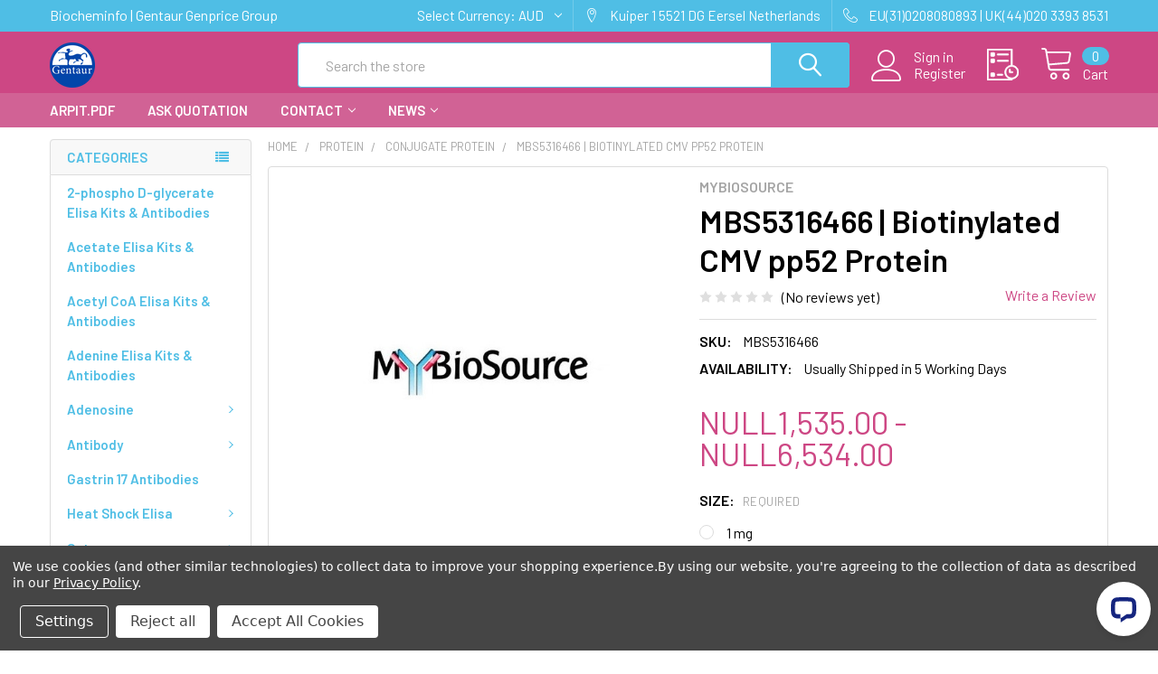

--- FILE ---
content_type: text/html; charset=UTF-8
request_url: https://biocheminfo.org/mbs5316466-biotinylated-cmv-pp52-protein/
body_size: 36595
content:
        <!DOCTYPE html>
<html class="no-js" lang="en">
    <head>
        <title>MBS5316466 | Biotinylated CMV pp52 Protein | MyBiosource</title>
        <link rel="dns-prefetch preconnect" href="https://cdn11.bigcommerce.com/s-nkitohrow4" crossorigin><link rel="dns-prefetch preconnect" href="https://fonts.googleapis.com/" crossorigin><link rel="dns-prefetch preconnect" href="https://fonts.gstatic.com/" crossorigin>
        <meta property="product:price:amount" content="1535" /><meta property="product:price:currency" content="AUD" /><meta property="og:url" content="https://biocheminfo.org/mbs5316466-biotinylated-cmv-pp52-protein/" /><meta property="og:site_name" content="MBS Declarative Elisa & Biochemical Database" /><meta name="keywords" content="Biotinylated CMV pp52 Protein,MBS5316466, MyBiosource"><meta name="description" content="Biotinylated CMV pp52 Protein. Cat# MBS5316466. Supplier: MyBiosource. Europe Distribution."><link rel='canonical' href='https://biocheminfo.org/mbs5316466-biotinylated-cmv-pp52-protein/' /><meta name='platform' content='bigcommerce.stencil' /><meta property="og:type" content="product" />
<meta property="og:title" content="MBS5316466 | Biotinylated CMV pp52 Protein" />
<meta property="og:description" content="Biotinylated CMV pp52 Protein. Cat# MBS5316466. Supplier: MyBiosource. Europe Distribution." />
<meta property="og:image" content="https://cdn11.bigcommerce.com/s-nkitohrow4/products/1761169/images/1809184/MyBiosource__86741.1632551218__70457.1632933444.386.513.jpg?c=1" />
<meta property="og:availability" content="instock" />
<meta property="pinterest:richpins" content="enabled" />
        
         

        <link href="https://cdn11.bigcommerce.com/s-nkitohrow4/product_images/Gentaur-logo%20%285%29.png" rel="shortcut icon">
        <meta name="viewport" content="width=device-width, initial-scale=1, maximum-scale=1">

        <script>
            document.documentElement.className = document.documentElement.className.replace('no-js', 'js');
        </script>

        <script>
    function browserSupportsAllFeatures() {
        return window.Promise
            && window.fetch
            && window.URL
            && window.URLSearchParams
            && window.WeakMap
            // object-fit support
            && ('objectFit' in document.documentElement.style);
    }

    function loadScript(src) {
        var js = document.createElement('script');
        js.src = src;
        js.onerror = function () {
            console.error('Failed to load polyfill script ' + src);
        };
        document.head.appendChild(js);
    }

    if (!browserSupportsAllFeatures()) {
        loadScript('https://cdn11.bigcommerce.com/s-nkitohrow4/stencil/85d1adf0-6e27-013a-7a79-66116872837b/e/ecd64560-6e2b-013a-ec9e-1aa4479440b4/dist/theme-bundle.polyfills.js');
    }
</script>
        <script>window.consentManagerTranslations = `{"locale":"en","locales":{"consent_manager.data_collection_warning":"en","consent_manager.accept_all_cookies":"en","consent_manager.gdpr_settings":"en","consent_manager.data_collection_preferences":"en","consent_manager.use_data_by_cookies":"en","consent_manager.data_categories_table":"en","consent_manager.allow":"en","consent_manager.accept":"en","consent_manager.deny":"en","consent_manager.dismiss":"en","consent_manager.reject_all":"en","consent_manager.category":"en","consent_manager.purpose":"en","consent_manager.functional_category":"en","consent_manager.functional_purpose":"en","consent_manager.analytics_category":"en","consent_manager.analytics_purpose":"en","consent_manager.targeting_category":"en","consent_manager.advertising_category":"en","consent_manager.advertising_purpose":"en","consent_manager.essential_category":"en","consent_manager.esential_purpose":"en","consent_manager.yes":"en","consent_manager.no":"en","consent_manager.not_available":"en","consent_manager.cancel":"en","consent_manager.save":"en","consent_manager.back_to_preferences":"en","consent_manager.close_without_changes":"en","consent_manager.unsaved_changes":"en","consent_manager.by_using":"en","consent_manager.agree_on_data_collection":"en","consent_manager.change_preferences":"en","consent_manager.cancel_dialog_title":"en","consent_manager.privacy_policy":"en","consent_manager.allow_category_tracking":"en","consent_manager.disallow_category_tracking":"en"},"translations":{"consent_manager.data_collection_warning":"We use cookies (and other similar technologies) to collect data to improve your shopping experience.","consent_manager.accept_all_cookies":"Accept All Cookies","consent_manager.gdpr_settings":"Settings","consent_manager.data_collection_preferences":"Website Data Collection Preferences","consent_manager.use_data_by_cookies":" uses data collected by cookies and JavaScript libraries to improve your shopping experience.","consent_manager.data_categories_table":"The table below outlines how we use this data by category. To opt out of a category of data collection, select 'No' and save your preferences.","consent_manager.allow":"Allow","consent_manager.accept":"Accept","consent_manager.deny":"Deny","consent_manager.dismiss":"Dismiss","consent_manager.reject_all":"Reject all","consent_manager.category":"Category","consent_manager.purpose":"Purpose","consent_manager.functional_category":"Functional","consent_manager.functional_purpose":"Enables enhanced functionality, such as videos and live chat. If you do not allow these, then some or all of these functions may not work properly.","consent_manager.analytics_category":"Analytics","consent_manager.analytics_purpose":"Provide statistical information on site usage, e.g., web analytics so we can improve this website over time.","consent_manager.targeting_category":"Targeting","consent_manager.advertising_category":"Advertising","consent_manager.advertising_purpose":"Used to create profiles or personalize content to enhance your shopping experience.","consent_manager.essential_category":"Essential","consent_manager.esential_purpose":"Essential for the site and any requested services to work, but do not perform any additional or secondary function.","consent_manager.yes":"Yes","consent_manager.no":"No","consent_manager.not_available":"N/A","consent_manager.cancel":"Cancel","consent_manager.save":"Save","consent_manager.back_to_preferences":"Back to Preferences","consent_manager.close_without_changes":"You have unsaved changes to your data collection preferences. Are you sure you want to close without saving?","consent_manager.unsaved_changes":"You have unsaved changes","consent_manager.by_using":"By using our website, you're agreeing to our","consent_manager.agree_on_data_collection":"By using our website, you're agreeing to the collection of data as described in our ","consent_manager.change_preferences":"You can change your preferences at any time","consent_manager.cancel_dialog_title":"Are you sure you want to cancel?","consent_manager.privacy_policy":"Privacy Policy","consent_manager.allow_category_tracking":"Allow [CATEGORY_NAME] tracking","consent_manager.disallow_category_tracking":"Disallow [CATEGORY_NAME] tracking"}}`;</script>
        
        <script>
            window.lazySizesConfig = window.lazySizesConfig || {};
            window.lazySizesConfig.loadMode = 1;
        </script>
        <script async src="https://cdn11.bigcommerce.com/s-nkitohrow4/stencil/85d1adf0-6e27-013a-7a79-66116872837b/e/ecd64560-6e2b-013a-ec9e-1aa4479440b4/dist/theme-bundle.head_async.js"></script>

            <script src="https://ajax.googleapis.com/ajax/libs/webfont/1.6.26/webfont.js"></script>

            <script>
                WebFont.load({
                    custom: {
                        families: ['Karla', 'Roboto', 'Source Sans Pro', 'Poppins', 'Barlow', 'Rubik', 'Libre Baskerville', 'Quicksand', 'Montserrat', 'Open Sans', 'Volkhov', 'Caveat']
                    },
                    classes: false
                });
            </script>
            
            <link href="https://fonts.googleapis.com/css?family=Barlow:600,400%7CQuicksand:400&display=swap" rel="stylesheet">
            <link data-stencil-stylesheet href="https://cdn11.bigcommerce.com/s-nkitohrow4/stencil/85d1adf0-6e27-013a-7a79-66116872837b/e/ecd64560-6e2b-013a-ec9e-1aa4479440b4/css/theme-874020b0-53c8-013c-ed70-5a94b236fce4.css" rel="stylesheet">
                
        <!-- Start Tracking Code for analytics_siteverification -->

<meta name="google-site-verification" content="6IgK59SWa7vifQoJJoKUhG0FnO6SDImTWJ0G0FmmoTw" />


<!-- End Tracking Code for analytics_siteverification -->


<script src="https://www.google.com/recaptcha/api.js" async defer></script>
<script>window.consentManagerStoreConfig = function () { return {"storeName":"MBS Declarative Elisa & Biochemical Database","privacyPolicyUrl":"https:\/\/biocheminfo.org\/privacy-policy\/","writeKey":null,"improvedConsentManagerEnabled":true,"AlwaysIncludeScriptsWithConsentTag":true}; };</script>
<script type="text/javascript" src="https://cdn11.bigcommerce.com/shared/js/bodl-consent-32a446f5a681a22e8af09a4ab8f4e4b6deda6487.js" integrity="sha256-uitfaufFdsW9ELiQEkeOgsYedtr3BuhVvA4WaPhIZZY=" crossorigin="anonymous" defer></script>
<script type="text/javascript" src="https://cdn11.bigcommerce.com/shared/js/storefront/consent-manager-config-3013a89bb0485f417056882e3b5cf19e6588b7ba.js" defer></script>
<script type="text/javascript" src="https://cdn11.bigcommerce.com/shared/js/storefront/consent-manager-08633fe15aba542118c03f6d45457262fa9fac88.js" defer></script>
<script type="text/javascript">
var BCData = {"product_attributes":{"sku":"MBS5316466","upc":null,"mpn":null,"gtin":null,"weight":null,"base":true,"image":null,"price":{"without_tax":{"formatted":"NULL1,535.00","value":1535,"currency":"AUD"},"tax_label":"Tax","price_range":{"min":{"without_tax":{"formatted":"NULL1,535.00","value":1535,"currency":"AUD"},"tax_label":"Tax"},"max":{"without_tax":{"formatted":"NULL6,534.00","value":6534,"currency":"AUD"},"tax_label":"Tax"}}},"stock":null,"instock":true,"stock_message":null,"purchasable":true,"purchasing_message":null,"call_for_price_message":null}};
</script>

<script nonce="">
(function () {
    var xmlHttp = new XMLHttpRequest();

    xmlHttp.open('POST', 'https://bes.gcp.data.bigcommerce.com/nobot');
    xmlHttp.setRequestHeader('Content-Type', 'application/json');
    xmlHttp.send('{"store_id":"1002010406","timezone_offset":"0.0","timestamp":"2026-01-27T00:27:58.13748700Z","visit_id":"13a177b0-3a09-44b9-ad3c-67daf02b53d0","channel_id":1}');
})();
</script>


        <link rel="preload" href="https://cdn11.bigcommerce.com/s-nkitohrow4/stencil/85d1adf0-6e27-013a-7a79-66116872837b/e/ecd64560-6e2b-013a-ec9e-1aa4479440b4/dist/theme-bundle.main.js" as="script">
        <link rel="preload" href="https://cdn11.bigcommerce.com/s-nkitohrow4/stencil/85d1adf0-6e27-013a-7a79-66116872837b/e/ecd64560-6e2b-013a-ec9e-1aa4479440b4/dist/theme-bundle.chunk.vendors.js" as="script">

        <!-- snippet location htmlhead -->
    </head>
    <body class="csscolumns papaSupermarket-layout--left-sidebar 
        papaSupermarket-style--modern
        papaSupermarket-pageType--product 
        papaSupermarket-page--pages-product 
        emthemesModez-productUniform
        
        
        papaSupermarket--showAllCategoriesMenu
        papaSupermarket--showSubcategoriesMenu
        
        
        
        
        
        " id="topOfPage">


        <!-- snippet location header -->
        <svg data-src="https://cdn11.bigcommerce.com/s-nkitohrow4/stencil/85d1adf0-6e27-013a-7a79-66116872837b/e/ecd64560-6e2b-013a-ec9e-1aa4479440b4/img/icon-sprite.svg" class="icons-svg-sprite"></svg>

        <div class="banners" data-banner-location="top">
</div>
    <div data-emthemesmodez-remote-banner="emthemesModezBannersBlockAdvTopHeader"></div>
<header class="header" role="banner" >
    <a href="#" class="mobileMenu-toggle" data-mobile-menu-toggle="menu">
        <span class="mobileMenu-toggleIcon">Toggle menu</span>
    </a>

    <div class="emthemesModez-header-topSection">
        <div class="container">
            <nav class="navUser navUser--storeInfo">
    <ul class="navUser-section">
        <li class="navUser-item">
            <span class="navUser-welcome">Biocheminfo | Gentaur Genprice Group</span>
        </li>
    </ul>
</nav>

<nav class="navUser">


    <ul class="navUser-section">
    <li class="navUser-item">
        <a class="navUser-action navUser-action--currencySelector has-dropdown" href="#" data-dropdown="currencySelection" aria-controls="currencySelection" aria-expanded="false"><span class='emthemesModez-currency-label'>Select Currency:&nbsp;</span><span class='emthemesModez-currency-value'>AUD</span> <i class="icon" aria-hidden="true"><svg><use xlink:href="#icon-chevron-down" /></svg></i></a>
        <ul class="dropdown-menu" id="currencySelection" data-dropdown-content aria-hidden="true" tabindex="-1">
            <li class="dropdown-menu-item">
                <a href="https://biocheminfo.org/mbs5316466-biotinylated-cmv-pp52-protein/?setCurrencyId=1"
                   data-currency-code="EUR"
                   data-cart-currency-switch-url="https://biocheminfo.org/cart/change-currency"
                   data-warning="Promotions and gift certificates that don&#x27;t apply to the new currency will be removed from your cart. Are you sure you want to continue?"
                >
                Euro
                </a>
            </li>
            <li class="dropdown-menu-item">
                <a href="https://biocheminfo.org/mbs5316466-biotinylated-cmv-pp52-protein/?setCurrencyId=2"
                   data-currency-code="USD"
                   data-cart-currency-switch-url="https://biocheminfo.org/cart/change-currency"
                   data-warning="Promotions and gift certificates that don&#x27;t apply to the new currency will be removed from your cart. Are you sure you want to continue?"
                >
                US Dollar
                </a>
            </li>
            <li class="dropdown-menu-item">
                <a href="https://biocheminfo.org/mbs5316466-biotinylated-cmv-pp52-protein/?setCurrencyId=3"
                   data-currency-code="GBP"
                   data-cart-currency-switch-url="https://biocheminfo.org/cart/change-currency"
                   data-warning="Promotions and gift certificates that don&#x27;t apply to the new currency will be removed from your cart. Are you sure you want to continue?"
                >
                British Pound
                </a>
            </li>
            <li class="dropdown-menu-item">
                <a href="https://biocheminfo.org/mbs5316466-biotinylated-cmv-pp52-protein/?setCurrencyId=4"
                   data-currency-code="PLN"
                   data-cart-currency-switch-url="https://biocheminfo.org/cart/change-currency"
                   data-warning="Promotions and gift certificates that don&#x27;t apply to the new currency will be removed from your cart. Are you sure you want to continue?"
                >
                Polish Zloty
                </a>
            </li>
            <li class="dropdown-menu-item">
                <a href="https://biocheminfo.org/mbs5316466-biotinylated-cmv-pp52-protein/?setCurrencyId=5"
                   data-currency-code="AUD"
                   data-cart-currency-switch-url="https://biocheminfo.org/cart/change-currency"
                   data-warning="Promotions and gift certificates that don&#x27;t apply to the new currency will be removed from your cart. Are you sure you want to continue?"
                >
                <strong>NULL</strong>
                </a>
            </li>
        </ul>
    </li>
</ul>

    <ul class="navUser-section">
        
        <li class="navUser-item">
            <span class="navUser-action">
                <span class="navUser-item-icon emthemesModez-icon-linear-map-marker"></span>
                <span>Kuiper 1
5521 DG Eersel
Netherlands</span>
            </span>
        </li>

        <li class="navUser-item">
            <a class="navUser-action" href="tel:EU(31)0208080893 | UK(44)020 3393 8531">
                <span class="navUser-item-icon emthemesModez-icon-linear-phone-handset"></span>
                <span>EU(31)0208080893 | UK(44)020 3393 8531</span>
            </a>
        </li>

    </ul>
</nav>        </div>
    </div>

    <div class="emthemesModez-header-userSection emthemesModez-header-userSection--logo-left" data-stickymenu>
        <div class="container">
            <nav class="navUser">
    
    <ul class="navUser-section navUser-section--alt">

            <li class="navUser-item navUser-item--account">
                    <span class="navUser-item-icon navUser-item-accountIcon emthemesModez-icon-linear-user"></span>
                    <div class="navUser-actions">
                        <a class="navUser-action" href="/login.php">
                            <span class="navUser-item-loginLabel">Sign in</span>
                        </a>
                            <a class="navUser-action" href="/login.php?action=create_account">Register</a>
                    </div>
            </li>

        

        <li class="navUser-item navUser-item--compare">
            <a class="navUser-action navUser-action--compare" href="/compare" data-compare-nav>Compare <span class="countPill countPill--positive countPill--alt"></span></a>
        </li>
        

        <li class="navUser-item navUser-item--recentlyViewed">
            <a class="navUser-action navUser-action--recentlyViewed" href="#recently-viewed" data-dropdown="recently-viewed-dropdown" data-options="align:right" title="Recently Viewed" style="display:none">
                <span class="navUser-item-icon navUser-item-recentlyViewedIcon"><svg class="icon"><use xlink:href="#icon-recent-list" /></svg></span>
                <span class="navUser-item-recentlyViewedLabel"><span class='firstword'>Recently </span>Viewed</span>
            </a>
            <div class="dropdown-menu" id="recently-viewed-dropdown" data-dropdown-content aria-hidden="true"></div>
        </li>

        <li class="navUser-item navUser-item--cart">

            <a
                class="navUser-action navUser-action--cart"
                data-cart-preview
                data-dropdown="cart-preview-dropdown"
                data-options="align:right"
                href="/cart.php"
                title="Cart">
                <span class="navUser-item-icon navUser-item-cartIcon"><svg class="icon"><use xlink:href="#icon-cart" /></svg></span>
                <span class="navUser-item-cartLabel">Cart</span> <span class="countPill cart-quantity"></span>
            </a>

            <div class="dropdown-menu" id="cart-preview-dropdown" data-dropdown-content aria-hidden="true"></div>
        </li>
    </ul>
</nav>

                <div class="header-logo header-logo--left">
                    <a href="https://biocheminfo.org/" data-instantload='{"page":"home"}'>
            <div class="header-logo-image-container">
                <img class="header-logo-image" src="https://cdn11.bigcommerce.com/s-nkitohrow4/images/stencil/250x50/gentaur-logo_7_1631658861__97505.original.png" srcset="https://cdn11.bigcommerce.com/s-nkitohrow4/images/stencil/250x50/gentaur-logo_7_1631658861__97505.original.png 1x, https://cdn11.bigcommerce.com/s-nkitohrow4/images/stencil/500w/gentaur-logo_7_1631658861__97505.original.png 2x" alt="Klotho: Declarative Elisa &amp; Biochemical Database" title="Klotho: Declarative Elisa &amp; Biochemical Database">
            </div>
</a>
                </div>

            <div class="emthemesModez-quickSearch" data-prevent-quick-search-close>
    <!-- snippet location forms_search -->
    <form class="form" action="/search.php">
        <fieldset class="form-fieldset">
            <div class="form-field">
                <label class="is-srOnly" for="search_query">Search</label>
                <div class="form-prefixPostfix wrap">
                    <input class="form-input" data-search-quick name="search_query" id="search_query" data-error-message="Search field cannot be empty." placeholder="Search the store" autocomplete="off">
                    <input type="submit" class="button button--primary form-prefixPostfix-button--postfix" value="Search" />
                </div>
            </div>
        </fieldset>
    </form>
</div>        </div>
    </div>

    <div class="navPages-container navPages-container--bg" id="menu" data-menu>
        <div class="container">
            <nav class="navPages">

        <div class="emthemesModez-navPages-verticalCategories-container">
            <a class="navPages-action has-subMenu" data-collapsible="emthemesModez-verticalCategories"
                data-collapsible-disabled-breakpoint="medium"
                data-collapsible-disabled-state="open"
                data-collapsible-enabled-state="closed">Categories</a>
            <div class="emthemesModez-verticalCategories " id="emthemesModez-verticalCategories" data-emthemesmodez-fix-height="emthemesModez-section1-container" aria-hidden="true" tabindex="-1">
                <ul class="navPages-list navPages-list--categories">

                            <li class="navPages-item">
                                <a class="navPages-action" href="https://biocheminfo.org/2-phospho-d-glycerate-elisa-kits-antibodies/" data-instantload >2-phospho D-glycerate Elisa Kits &amp; Antibodies</a>
                            </li>
                            <li class="navPages-item">
                                <a class="navPages-action" href="https://biocheminfo.org/acetate-elisa-kits-antibodies/" data-instantload >Acetate Elisa Kits &amp; Antibodies</a>
                            </li>
                            <li class="navPages-item">
                                <a class="navPages-action" href="https://biocheminfo.org/acetyl-coa-elisa-kits-antibodies/" data-instantload >Acetyl CoA Elisa Kits &amp; Antibodies</a>
                            </li>
                            <li class="navPages-item">
                                <a class="navPages-action" href="https://biocheminfo.org/adenine-elisa-kits-antibodies/" data-instantload >Adenine Elisa Kits &amp; Antibodies</a>
                            </li>
                            <li class="navPages-item">
                                <a class="navPages-action has-subMenu " href="https://biocheminfo.org/adenosine/"
    data-instantload
    
    data-collapsible="navPages-434"
    data-collapsible-disabled-breakpoint="medium"
    data-collapsible-disabled-state="open"
    data-collapsible-enabled-state="closed">
    Adenosine <i class="icon navPages-action-moreIcon" aria-hidden="true"><svg><use xlink:href="#icon-chevron-down" /></svg></i>
</a>
<div class="navPage-subMenu
    " id="navPages-434" aria-hidden="true" tabindex="-1">
    <ul class="navPage-subMenu-list">
        <li class="navPage-subMenu-item">
            <a class="navPage-subMenu-action navPages-action" href="https://biocheminfo.org/adenosine/" data-instantload>All Adenosine</a>
        </li>
            <li class="navPage-subMenu-item">
                    <a class="navPage-subMenu-action navPages-action" href="https://biocheminfo.org/adenosine/adenosine-antibodies/" data-instantload >Adenosine Antibodies</a>
            </li>
            <li class="navPage-subMenu-item">
                    <a class="navPage-subMenu-action navPages-action" href="https://biocheminfo.org/adenosine/adenosine-elisa-kits/" data-instantload >Adenosine Elisa Kits</a>
            </li>
            <li class="navPage-subMenu-item">
                    <a class="navPage-subMenu-action navPages-action" href="https://biocheminfo.org/adenosine/adenosine-recombinant-proteins/" data-instantload >Adenosine Recombinant Proteins</a>
            </li>
    </ul>
</div>
                            </li>
                            <li class="navPages-item">
                                <a class="navPages-action has-subMenu " href="https://biocheminfo.org/antibody/"
    data-instantload
    
    data-collapsible="navPages-24"
    data-collapsible-disabled-breakpoint="medium"
    data-collapsible-disabled-state="open"
    data-collapsible-enabled-state="closed">
    Antibody <i class="icon navPages-action-moreIcon" aria-hidden="true"><svg><use xlink:href="#icon-chevron-down" /></svg></i>
</a>
<div class="navPage-subMenu
    " id="navPages-24" aria-hidden="true" tabindex="-1">
    <ul class="navPage-subMenu-list">
        <li class="navPage-subMenu-item">
            <a class="navPage-subMenu-action navPages-action" href="https://biocheminfo.org/antibody/" data-instantload>All Antibody</a>
        </li>
            <li class="navPage-subMenu-item">
                    <a class="navPage-subMenu-action navPages-action" href="https://biocheminfo.org/antibody/antibody-array/" data-instantload >Antibody Array</a>
            </li>
            <li class="navPage-subMenu-item">
                    <a class="navPage-subMenu-action navPages-action" href="https://biocheminfo.org/antibody/bovine-antibody/" data-instantload >Bovine Antibody</a>
            </li>
            <li class="navPage-subMenu-item">
                    <a class="navPage-subMenu-action navPages-action" href="https://biocheminfo.org/antibody/canine-antibody/" data-instantload >Canine Antibody</a>
            </li>
            <li class="navPage-subMenu-item">
                    <a class="navPage-subMenu-action navPages-action" href="https://biocheminfo.org/antibody/chicken-antibody/" data-instantload >Chicken Antibody</a>
            </li>
            <li class="navPage-subMenu-item">
                    <a class="navPage-subMenu-action navPages-action" href="https://biocheminfo.org/antibody/donkey-antibody/" data-instantload >Donkey Antibody</a>
            </li>
            <li class="navPage-subMenu-item">
                    <a class="navPage-subMenu-action navPages-action" href="https://biocheminfo.org/antibody/equine-antibody/" data-instantload >Equine Antibody</a>
            </li>
            <li class="navPage-subMenu-item">
                    <a class="navPage-subMenu-action navPages-action" href="https://biocheminfo.org/antibody/goat-antibody/" data-instantload >Goat Antibody</a>
            </li>
            <li class="navPage-subMenu-item">
                    <a class="navPage-subMenu-action navPages-action" href="https://biocheminfo.org/antibody/guinea-pig-antibody/" data-instantload >Guinea Pig Antibody</a>
            </li>
            <li class="navPage-subMenu-item">
                    <a class="navPage-subMenu-action navPages-action" href="https://biocheminfo.org/antibody/hamster-antibody/" data-instantload >Hamster Antibody</a>
            </li>
            <li class="navPage-subMenu-item">
                    <a class="navPage-subMenu-action navPages-action" href="https://biocheminfo.org/antibody/horse-antibody/" data-instantload >Horse Antibody</a>
            </li>
            <li class="navPage-subMenu-item">
                    <a class="navPage-subMenu-action navPages-action" href="https://biocheminfo.org/antibody/human-antibody/" data-instantload >Human Antibody</a>
            </li>
            <li class="navPage-subMenu-item">
                    <a class="navPage-subMenu-action navPages-action" href="https://biocheminfo.org/antibody/mouse-antibody/" data-instantload >Mouse Antibody</a>
            </li>
            <li class="navPage-subMenu-item">
                    <a class="navPage-subMenu-action navPages-action" href="https://biocheminfo.org/antibody/porcine-antibody/" data-instantload >Porcine Antibody</a>
            </li>
            <li class="navPage-subMenu-item">
                    <a class="navPage-subMenu-action navPages-action" href="https://biocheminfo.org/antibody/rabbit-antibody/" data-instantload >Rabbit Antibody</a>
            </li>
            <li class="navPage-subMenu-item">
                    <a class="navPage-subMenu-action navPages-action" href="https://biocheminfo.org/antibody/rat-antibody/" data-instantload >Rat Antibody</a>
            </li>
            <li class="navPage-subMenu-item">
                    <a class="navPage-subMenu-action navPages-action" href="https://biocheminfo.org/antibody/sheep-antibody/" data-instantload >Sheep Antibody</a>
            </li>
            <li class="navPage-subMenu-item">
                    <a class="navPage-subMenu-action navPages-action" href="https://biocheminfo.org/antibody/hapten-conjugate/" data-instantload >Hapten Conjugate</a>
            </li>
            <li class="navPage-subMenu-item">
                    <a class="navPage-subMenu-action navPages-action" href="https://biocheminfo.org/antibody/hrp-conjugate/" data-instantload >HRP Conjugate</a>
            </li>
            <li class="navPage-subMenu-item">
                    <a class="navPage-subMenu-action navPages-action" href="https://biocheminfo.org/antibody/immunoglobulin/" data-instantload >Immunoglobulin</a>
            </li>
            <li class="navPage-subMenu-item">
                    <a class="navPage-subMenu-action navPages-action" href="https://biocheminfo.org/antibody/isotype/" data-instantload >Isotype</a>
            </li>
            <li class="navPage-subMenu-item">
                    <a class="navPage-subMenu-action navPages-action" href="https://biocheminfo.org/antibody/poly-hrp/" data-instantload >Poly-HRP</a>
            </li>
            <li class="navPage-subMenu-item">
                    <a class="navPage-subMenu-action navPages-action" href="https://biocheminfo.org/antibody/secondary-antibody/" data-instantload >Secondary Antibody</a>
            </li>
    </ul>
</div>
                            </li>
                            <li class="navPages-item">
                                <a class="navPages-action" href="https://biocheminfo.org/gastrin-17-antibodies/" data-instantload >Gastrin 17 Antibodies</a>
                            </li>
                            <li class="navPages-item">
                                <a class="navPages-action has-subMenu " href="https://biocheminfo.org/heat-shock-elisa/"
    data-instantload
    
    data-collapsible="navPages-421"
    data-collapsible-disabled-breakpoint="medium"
    data-collapsible-disabled-state="open"
    data-collapsible-enabled-state="closed">
    Heat Shock Elisa <i class="icon navPages-action-moreIcon" aria-hidden="true"><svg><use xlink:href="#icon-chevron-down" /></svg></i>
</a>
<div class="navPage-subMenu
    " id="navPages-421" aria-hidden="true" tabindex="-1">
    <ul class="navPage-subMenu-list">
        <li class="navPage-subMenu-item">
            <a class="navPage-subMenu-action navPages-action" href="https://biocheminfo.org/heat-shock-elisa/" data-instantload>All Heat Shock Elisa</a>
        </li>
            <li class="navPage-subMenu-item">
                    <a class="navPage-subMenu-action navPages-action" href="https://biocheminfo.org/heat-shock-elisa/cold-shock-domain-protein/" data-instantload >Cold Shock Domain Protein</a>
            </li>
            <li class="navPage-subMenu-item">
                    <a class="navPage-subMenu-action navPages-action" href="https://biocheminfo.org/heat-shock-elisa/heat-shock-factor-elisa/" data-instantload >Heat Shock Factor Elisa</a>
            </li>
            <li class="navPage-subMenu-item">
                    <a class="navPage-subMenu-action navPages-action" href="https://biocheminfo.org/heat-shock-elisa/heat-shock-protein/" data-instantload >Heat Shock Protein</a>
            </li>
            <li class="navPage-subMenu-item">
                    <a class="navPage-subMenu-action navPages-action" href="https://biocheminfo.org/heat-shock-elisa/heat-shock-protein-antibody/" data-instantload >Heat Shock Protein Antibody</a>
            </li>
            <li class="navPage-subMenu-item">
                    <a class="navPage-subMenu-action navPages-action" href="https://biocheminfo.org/heat-shock-elisa/heat-shock-protein-elisa/" data-instantload >Heat Shock Protein Elisa</a>
            </li>
            <li class="navPage-subMenu-item">
                    <a class="navPage-subMenu-action navPages-action" href="https://biocheminfo.org/heat-shock-elisa/heat-shock-protein-monoclonal-antibody/" data-instantload >Heat Shock Protein Monoclonal Antibody</a>
            </li>
            <li class="navPage-subMenu-item">
                    <a class="navPage-subMenu-action navPages-action" href="https://biocheminfo.org/heat-shock-elisa/heat-shock-protein-polyclonal-antibody/" data-instantload >Heat Shock Protein Polyclonal Antibody</a>
            </li>
            <li class="navPage-subMenu-item">
                    <a class="navPage-subMenu-action navPages-action" href="https://biocheminfo.org/heat-shock-elisa/heat-shock-transcription-factor-elisa/" data-instantload >Heat Shock Transcription Factor Elisa</a>
            </li>
            <li class="navPage-subMenu-item">
                    <a class="navPage-subMenu-action navPages-action" href="https://biocheminfo.org/heat-shock-elisa/recombinant-heat-shock-protein/" data-instantload >Recombinant Heat Shock Protein</a>
            </li>
            <li class="navPage-subMenu-item">
                    <a class="navPage-subMenu-action navPages-action" href="https://biocheminfo.org/heat-shock-elisa/recombinant-shock-protein/" data-instantload >Recombinant Shock Protein</a>
            </li>
            <li class="navPage-subMenu-item">
                    <a class="navPage-subMenu-action navPages-action" href="https://biocheminfo.org/heat-shock-elisa/shock-domain-containing-protein-elisa/" data-instantload >Shock Domain Containing Protein Elisa</a>
            </li>
            <li class="navPage-subMenu-item">
                    <a class="navPage-subMenu-action navPages-action" href="https://biocheminfo.org/heat-shock-elisa/toxic-shock-syndrome-toxin/" data-instantload >Toxic Shock Syndrome Toxin</a>
            </li>
            <li class="navPage-subMenu-item">
                    <a class="navPage-subMenu-action navPages-action" href="https://biocheminfo.org/heat-shock-elisa/toxic-shock-syndrome-toxin-1-elisa/" data-instantload >Toxic Shock Syndrome Toxin 1 ELISA</a>
            </li>
    </ul>
</div>
                            </li>
                            <li class="navPages-item">
                                <a class="navPages-action has-subMenu " href="https://biocheminfo.org/set/"
    data-instantload
    
    data-collapsible="navPages-415"
    data-collapsible-disabled-breakpoint="medium"
    data-collapsible-disabled-state="open"
    data-collapsible-enabled-state="closed">
    Set <i class="icon navPages-action-moreIcon" aria-hidden="true"><svg><use xlink:href="#icon-chevron-down" /></svg></i>
</a>
<div class="navPage-subMenu
    " id="navPages-415" aria-hidden="true" tabindex="-1">
    <ul class="navPage-subMenu-list">
        <li class="navPage-subMenu-item">
            <a class="navPage-subMenu-action navPages-action" href="https://biocheminfo.org/set/" data-instantload>All Set</a>
        </li>
            <li class="navPage-subMenu-item">
                    <a class="navPage-subMenu-action navPages-action" href="https://biocheminfo.org/set/antibody-set/" data-instantload >Antibody Set</a>
            </li>
            <li class="navPage-subMenu-item">
                    <a class="navPage-subMenu-action navPages-action" href="https://biocheminfo.org/set/assay-system/" data-instantload >Assay System</a>
            </li>
            <li class="navPage-subMenu-item">
                    <a class="navPage-subMenu-action navPages-action" href="https://biocheminfo.org/set/detection-set/" data-instantload >Detection Set</a>
            </li>
            <li class="navPage-subMenu-item">
                    <a class="navPage-subMenu-action navPages-action" href="https://biocheminfo.org/set/detection-system/" data-instantload >Detection System</a>
            </li>
            <li class="navPage-subMenu-item">
                    <a class="navPage-subMenu-action navPages-action" href="https://biocheminfo.org/set/elisa-set/" data-instantload >ELISA Set</a>
            </li>
            <li class="navPage-subMenu-item">
                    <a class="navPage-subMenu-action navPages-action" href="https://biocheminfo.org/set/elispot-set/" data-instantload >ELISpot Set</a>
            </li>
            <li class="navPage-subMenu-item">
                    <a class="navPage-subMenu-action navPages-action" href="https://biocheminfo.org/set/fluorospot-set/" data-instantload >Fluorospot Set</a>
            </li>
            <li class="navPage-subMenu-item">
                    <a class="navPage-subMenu-action navPages-action" href="https://biocheminfo.org/set/human-swab/" data-instantload >Human Swab</a>
            </li>
            <li class="navPage-subMenu-item">
                    <a class="navPage-subMenu-action navPages-action" href="https://biocheminfo.org/set/pcr-set/" data-instantload >PCR Set</a>
            </li>
            <li class="navPage-subMenu-item">
                    <a class="navPage-subMenu-action navPages-action" href="https://biocheminfo.org/set/standard-set/" data-instantload >Standard Set</a>
            </li>
            <li class="navPage-subMenu-item">
                    <a class="navPage-subMenu-action navPages-action" href="https://biocheminfo.org/set/tissue-set/" data-instantload >Tissue Set</a>
            </li>
            <li class="navPage-subMenu-item">
                    <a class="navPage-subMenu-action navPages-action" href="https://biocheminfo.org/set/western-blot-set/" data-instantload >Western Blot Set</a>
            </li>
    </ul>
</div>
                            </li>
                            <li class="navPages-item">
                                <a class="navPages-action" href="https://biocheminfo.org/antigen/" data-instantload >Antigen</a>
                            </li>
                            <li class="navPages-item">
                                <a class="navPages-action" href="https://biocheminfo.org/antiserum/" data-instantload >Antiserum</a>
                            </li>
                            <li class="navPages-item">
                                <a class="navPages-action has-subMenu " href="https://biocheminfo.org/assay-kit/"
    data-instantload
    
    data-collapsible="navPages-89"
    data-collapsible-disabled-breakpoint="medium"
    data-collapsible-disabled-state="open"
    data-collapsible-enabled-state="closed">
    Assay Kit <i class="icon navPages-action-moreIcon" aria-hidden="true"><svg><use xlink:href="#icon-chevron-down" /></svg></i>
</a>
<div class="navPage-subMenu
    " id="navPages-89" aria-hidden="true" tabindex="-1">
    <ul class="navPage-subMenu-list">
        <li class="navPage-subMenu-item">
            <a class="navPage-subMenu-action navPages-action" href="https://biocheminfo.org/assay-kit/" data-instantload>All Assay Kit</a>
        </li>
            <li class="navPage-subMenu-item">
                    <a class="navPage-subMenu-action navPages-action" href="https://biocheminfo.org/assay-kit/activation-assay-kit/" data-instantload >Activation Assay Kit</a>
            </li>
            <li class="navPage-subMenu-item">
                    <a class="navPage-subMenu-action navPages-action" href="https://biocheminfo.org/assay-kit/general-assay-kit/" data-instantload >General Assay Kit</a>
            </li>
            <li class="navPage-subMenu-item">
                    <a class="navPage-subMenu-action navPages-action" href="https://biocheminfo.org/assay-kit/lum-assay/" data-instantload >LUM Assay</a>
            </li>
    </ul>
</div>
                            </li>
                            <li class="navPages-item">
                                <a class="navPages-action has-subMenu " href="https://biocheminfo.org/bead/"
    data-instantload
    
    data-collapsible="navPages-123"
    data-collapsible-disabled-breakpoint="medium"
    data-collapsible-disabled-state="open"
    data-collapsible-enabled-state="closed">
    Bead <i class="icon navPages-action-moreIcon" aria-hidden="true"><svg><use xlink:href="#icon-chevron-down" /></svg></i>
</a>
<div class="navPage-subMenu
    " id="navPages-123" aria-hidden="true" tabindex="-1">
    <ul class="navPage-subMenu-list">
        <li class="navPage-subMenu-item">
            <a class="navPage-subMenu-action navPages-action" href="https://biocheminfo.org/bead/" data-instantload>All Bead</a>
        </li>
            <li class="navPage-subMenu-item">
                    <a class="navPage-subMenu-action navPages-action" href="https://biocheminfo.org/bead/protein-purification-bead/" data-instantload >Protein Purification Bead</a>
            </li>
    </ul>
</div>
                            </li>
                            <li class="navPages-item">
                                <a class="navPages-action has-subMenu " href="https://biocheminfo.org/biochemical/"
    data-instantload
    
    data-collapsible="navPages-116"
    data-collapsible-disabled-breakpoint="medium"
    data-collapsible-disabled-state="open"
    data-collapsible-enabled-state="closed">
    Biochemical <i class="icon navPages-action-moreIcon" aria-hidden="true"><svg><use xlink:href="#icon-chevron-down" /></svg></i>
</a>
<div class="navPage-subMenu
    " id="navPages-116" aria-hidden="true" tabindex="-1">
    <ul class="navPage-subMenu-list">
        <li class="navPage-subMenu-item">
            <a class="navPage-subMenu-action navPages-action" href="https://biocheminfo.org/biochemical/" data-instantload>All Biochemical</a>
        </li>
            <li class="navPage-subMenu-item">
                    <a class="navPage-subMenu-action navPages-action" href="https://biocheminfo.org/biochemical/amyloid/" data-instantload >Amyloid</a>
            </li>
            <li class="navPage-subMenu-item">
                    <a class="navPage-subMenu-action navPages-action" href="https://biocheminfo.org/biochemical/biochemical-enzyme/" data-instantload >Biochemical Enzyme</a>
            </li>
            <li class="navPage-subMenu-item">
                    <a class="navPage-subMenu-action navPages-action" href="https://biocheminfo.org/biochemical/dpeg/" data-instantload >dPEG</a>
            </li>
            <li class="navPage-subMenu-item">
                    <a class="navPage-subMenu-action navPages-action" href="https://biocheminfo.org/biochemical/ganglioside/" data-instantload >Ganglioside</a>
            </li>
            <li class="navPage-subMenu-item">
                    <a class="navPage-subMenu-action navPages-action" href="https://biocheminfo.org/biochemical/leukotriene/" data-instantload >Leukotriene</a>
            </li>
            <li class="navPage-subMenu-item">
                    <a class="navPage-subMenu-action navPages-action" href="https://biocheminfo.org/biochemical/mycotoxins/" data-instantload >Mycotoxins</a>
            </li>
            <li class="navPage-subMenu-item">
                    <a class="navPage-subMenu-action navPages-action" href="https://biocheminfo.org/biochemical/neuro-lament/" data-instantload >Neuro lament</a>
            </li>
            <li class="navPage-subMenu-item">
                    <a class="navPage-subMenu-action navPages-action" href="https://biocheminfo.org/biochemical/oligo/" data-instantload >Oligo</a>
            </li>
    </ul>
</div>
                            </li>
                            <li class="navPages-item">
                                <a class="navPages-action has-subMenu " href="https://biocheminfo.org/biological/"
    data-instantload
    
    data-collapsible="navPages-107"
    data-collapsible-disabled-breakpoint="medium"
    data-collapsible-disabled-state="open"
    data-collapsible-enabled-state="closed">
    Biological <i class="icon navPages-action-moreIcon" aria-hidden="true"><svg><use xlink:href="#icon-chevron-down" /></svg></i>
</a>
<div class="navPage-subMenu
    " id="navPages-107" aria-hidden="true" tabindex="-1">
    <ul class="navPage-subMenu-list">
        <li class="navPage-subMenu-item">
            <a class="navPage-subMenu-action navPages-action" href="https://biocheminfo.org/biological/" data-instantload>All Biological</a>
        </li>
            <li class="navPage-subMenu-item">
                    <a class="navPage-subMenu-action navPages-action" href="https://biocheminfo.org/biological/biological-fluid/" data-instantload >Biological Fluid</a>
            </li>
            <li class="navPage-subMenu-item">
                    <a class="navPage-subMenu-action navPages-action" href="https://biocheminfo.org/biological/biological-reagent/" data-instantload >Biological Reagent</a>
            </li>
            <li class="navPage-subMenu-item">
                    <a class="navPage-subMenu-action navPages-action" href="https://biocheminfo.org/biological/biologically-active-peptide/" data-instantload >Biologically Active Peptide</a>
            </li>
            <li class="navPage-subMenu-item">
                    <a class="navPage-subMenu-action navPages-action" href="https://biocheminfo.org/biological/fecal-matter/" data-instantload >Fecal Matter</a>
            </li>
            <li class="navPage-subMenu-item">
                    <a class="navPage-subMenu-action navPages-action" href="https://biocheminfo.org/biological/fungi/" data-instantload >Fungi</a>
            </li>
            <li class="navPage-subMenu-item">
                    <a class="navPage-subMenu-action navPages-action" href="https://biocheminfo.org/biological/human-biological/" data-instantload >Human Biological</a>
            </li>
            <li class="navPage-subMenu-item">
                    <a class="navPage-subMenu-action navPages-action" href="https://biocheminfo.org/biological/human-fluid/" data-instantload >Human Fluid</a>
            </li>
            <li class="navPage-subMenu-item">
                    <a class="navPage-subMenu-action navPages-action" href="https://biocheminfo.org/biological/human-tissue/" data-instantload >Human Tissue</a>
            </li>
            <li class="navPage-subMenu-item">
                    <a class="navPage-subMenu-action navPages-action" href="https://biocheminfo.org/biological/lysate/" data-instantload >Lysate</a>
            </li>
            <li class="navPage-subMenu-item">
                    <a class="navPage-subMenu-action navPages-action" href="https://biocheminfo.org/biological/plasma-and-tissue/" data-instantload >Plasma and Tissue</a>
            </li>
            <li class="navPage-subMenu-item">
                    <a class="navPage-subMenu-action navPages-action" href="https://biocheminfo.org/biological/saliva/" data-instantload >Saliva</a>
            </li>
            <li class="navPage-subMenu-item">
                    <a class="navPage-subMenu-action navPages-action" href="https://biocheminfo.org/biological/semen/" data-instantload >Semen</a>
            </li>
            <li class="navPage-subMenu-item">
                    <a class="navPage-subMenu-action navPages-action" href="https://biocheminfo.org/biological/tissue/" data-instantload >Tissue</a>
            </li>
            <li class="navPage-subMenu-item">
                    <a class="navPage-subMenu-action navPages-action" href="https://biocheminfo.org/biological/tissue-array/" data-instantload >Tissue Array</a>
            </li>
            <li class="navPage-subMenu-item">
                    <a class="navPage-subMenu-action navPages-action" href="https://biocheminfo.org/biological/tissue-blot/" data-instantload >Tissue Blot</a>
            </li>
            <li class="navPage-subMenu-item">
                    <a class="navPage-subMenu-action navPages-action" href="https://biocheminfo.org/biological/tissue-factor/" data-instantload >Tissue Factor</a>
            </li>
            <li class="navPage-subMenu-item">
                    <a class="navPage-subMenu-action navPages-action" href="https://biocheminfo.org/biological/tissue-lysate/" data-instantload >Tissue Lysate</a>
            </li>
            <li class="navPage-subMenu-item">
                    <a class="navPage-subMenu-action navPages-action" href="https://biocheminfo.org/biological/tissue-section/" data-instantload >Tissue Section</a>
            </li>
            <li class="navPage-subMenu-item">
                    <a class="navPage-subMenu-action navPages-action" href="https://biocheminfo.org/biological/unmasking-fluid/" data-instantload >Unmasking Fluid</a>
            </li>
            <li class="navPage-subMenu-item">
                    <a class="navPage-subMenu-action navPages-action" href="https://biocheminfo.org/biological/urine/" data-instantload >Urine</a>
            </li>
    </ul>
</div>
                            </li>
                            <li class="navPages-item">
                                <a class="navPages-action" href="https://biocheminfo.org/blocking-peptide/" data-instantload >Blocking Peptide</a>
                            </li>
                            <li class="navPages-item">
                                <a class="navPages-action has-subMenu " href="https://biocheminfo.org/buffer-diluent/"
    data-instantload
    
    data-collapsible="navPages-149"
    data-collapsible-disabled-breakpoint="medium"
    data-collapsible-disabled-state="open"
    data-collapsible-enabled-state="closed">
    Buffer &amp; Diluent <i class="icon navPages-action-moreIcon" aria-hidden="true"><svg><use xlink:href="#icon-chevron-down" /></svg></i>
</a>
<div class="navPage-subMenu
    " id="navPages-149" aria-hidden="true" tabindex="-1">
    <ul class="navPage-subMenu-list">
        <li class="navPage-subMenu-item">
            <a class="navPage-subMenu-action navPages-action" href="https://biocheminfo.org/buffer-diluent/" data-instantload>All Buffer &amp; Diluent</a>
        </li>
            <li class="navPage-subMenu-item">
                    <a
                        class="navPage-subMenu-action navPages-action has-subMenu"
                        href="https://biocheminfo.org/buffer-diluent/buffer/"
                        data-instantload
                        
                        data-collapsible="navPages-167"
                        data-collapsible-disabled-breakpoint="medium"
                        data-collapsible-disabled-state="open"
                        data-collapsible-enabled-state="closed">
                        Buffer <i class="icon navPages-action-moreIcon" aria-hidden="true"><svg><use xlink:href="#icon-chevron-down" /></svg></i>
                    </a>
                    <ul class="navPage-childList" id="navPages-167">
                        <li class="navPage-childList-item">
                            <a class="navPage-childList-action navPages-action" href="https://biocheminfo.org/buffer-diluent/buffer/" data-instantload>All Buffer</a>
                        </li>
                        <li class="navPage-childList-item">
                                <a class="navPage-childList-action navPages-action" data-instantload href="https://biocheminfo.org/buffer/blocking-buffer/" >Blocking Buffer</a>
                        </li>
                    </ul>
            </li>
            <li class="navPage-subMenu-item">
                    <a class="navPage-subMenu-action navPages-action" href="https://biocheminfo.org/buffer-diluent/dilution-buffer/" data-instantload >Dilution Buffer</a>
            </li>
            <li class="navPage-subMenu-item">
                    <a class="navPage-subMenu-action navPages-action" href="https://biocheminfo.org/buffer-diluent/lysis-buffer/" data-instantload >Lysis Buffer</a>
            </li>
            <li class="navPage-subMenu-item">
                    <a class="navPage-subMenu-action navPages-action" href="https://biocheminfo.org/buffer-diluent/sample-loading-buffer/" data-instantload >Sample Loading Buffer</a>
            </li>
            <li class="navPage-subMenu-item">
                    <a class="navPage-subMenu-action navPages-action" href="https://biocheminfo.org/buffer-diluent/wash-buffer/" data-instantload >Wash Buffer</a>
            </li>
    </ul>
</div>
                            </li>
                            <li class="navPages-item">
                                <a class="navPages-action has-subMenu " href="https://biocheminfo.org/carbohydrate/"
    data-instantload
    
    data-collapsible="navPages-277"
    data-collapsible-disabled-breakpoint="medium"
    data-collapsible-disabled-state="open"
    data-collapsible-enabled-state="closed">
    Carbohydrate <i class="icon navPages-action-moreIcon" aria-hidden="true"><svg><use xlink:href="#icon-chevron-down" /></svg></i>
</a>
<div class="navPage-subMenu
    " id="navPages-277" aria-hidden="true" tabindex="-1">
    <ul class="navPage-subMenu-list">
        <li class="navPage-subMenu-item">
            <a class="navPage-subMenu-action navPages-action" href="https://biocheminfo.org/carbohydrate/" data-instantload>All Carbohydrate</a>
        </li>
            <li class="navPage-subMenu-item">
                    <a class="navPage-subMenu-action navPages-action" href="https://biocheminfo.org/carbohydrate/glycoprotein/" data-instantload >Glycoprotein</a>
            </li>
    </ul>
</div>
                            </li>
                            <li class="navPages-item">
                                <a class="navPages-action has-subMenu " href="https://biocheminfo.org/cdna/"
    data-instantload
    
    data-collapsible="navPages-208"
    data-collapsible-disabled-breakpoint="medium"
    data-collapsible-disabled-state="open"
    data-collapsible-enabled-state="closed">
    cDNA <i class="icon navPages-action-moreIcon" aria-hidden="true"><svg><use xlink:href="#icon-chevron-down" /></svg></i>
</a>
<div class="navPage-subMenu
    " id="navPages-208" aria-hidden="true" tabindex="-1">
    <ul class="navPage-subMenu-list">
        <li class="navPage-subMenu-item">
            <a class="navPage-subMenu-action navPages-action" href="https://biocheminfo.org/cdna/" data-instantload>All cDNA</a>
        </li>
            <li class="navPage-subMenu-item">
                    <a class="navPage-subMenu-action navPages-action" href="https://biocheminfo.org/cdna/cdna-clone/" data-instantload >cDNA Clone</a>
            </li>
            <li class="navPage-subMenu-item">
                    <a class="navPage-subMenu-action navPages-action" href="https://biocheminfo.org/cdna/cdna-kit/" data-instantload >cDNA Kit</a>
            </li>
            <li class="navPage-subMenu-item">
                    <a class="navPage-subMenu-action navPages-action" href="https://biocheminfo.org/cdna/cdna-probe/" data-instantload >cDNA Probe</a>
            </li>
            <li class="navPage-subMenu-item">
                    <a class="navPage-subMenu-action navPages-action" href="https://biocheminfo.org/cdna/cdna-synthesis/" data-instantload >cDNA Synthesis</a>
            </li>
    </ul>
</div>
                            </li>
                            <li class="navPages-item">
                                <a class="navPages-action has-subMenu " href="https://biocheminfo.org/cell/"
    data-instantload
    
    data-collapsible="navPages-280"
    data-collapsible-disabled-breakpoint="medium"
    data-collapsible-disabled-state="open"
    data-collapsible-enabled-state="closed">
    Cell <i class="icon navPages-action-moreIcon" aria-hidden="true"><svg><use xlink:href="#icon-chevron-down" /></svg></i>
</a>
<div class="navPage-subMenu
    " id="navPages-280" aria-hidden="true" tabindex="-1">
    <ul class="navPage-subMenu-list">
        <li class="navPage-subMenu-item">
            <a class="navPage-subMenu-action navPages-action" href="https://biocheminfo.org/cell/" data-instantload>All Cell</a>
        </li>
            <li class="navPage-subMenu-item">
                    <a class="navPage-subMenu-action navPages-action" href="https://biocheminfo.org/cell/cell-line/" data-instantload >Cell Line</a>
            </li>
            <li class="navPage-subMenu-item">
                    <a class="navPage-subMenu-action navPages-action" href="https://biocheminfo.org/cell/cell-lysate/" data-instantload >Cell Lysate</a>
            </li>
            <li class="navPage-subMenu-item">
                    <a class="navPage-subMenu-action navPages-action" href="https://biocheminfo.org/cell/membrane-preparation/" data-instantload >Membrane Preparation</a>
            </li>
            <li class="navPage-subMenu-item">
                    <a class="navPage-subMenu-action navPages-action" href="https://biocheminfo.org/cell/microsome/" data-instantload >Microsome</a>
            </li>
            <li class="navPage-subMenu-item">
                    <a class="navPage-subMenu-action navPages-action" href="https://biocheminfo.org/cell/microsomes/" data-instantload >Microsomes</a>
            </li>
            <li class="navPage-subMenu-item">
                    <a class="navPage-subMenu-action navPages-action" href="https://biocheminfo.org/cell/serum-cell/" data-instantload >Serum &amp; Cell</a>
            </li>
    </ul>
</div>
                            </li>
                            <li class="navPages-item">
                                <a class="navPages-action has-subMenu " href="https://biocheminfo.org/chemical/"
    data-instantload
    
    data-collapsible="navPages-214"
    data-collapsible-disabled-breakpoint="medium"
    data-collapsible-disabled-state="open"
    data-collapsible-enabled-state="closed">
    Chemical <i class="icon navPages-action-moreIcon" aria-hidden="true"><svg><use xlink:href="#icon-chevron-down" /></svg></i>
</a>
<div class="navPage-subMenu
    " id="navPages-214" aria-hidden="true" tabindex="-1">
    <ul class="navPage-subMenu-list">
        <li class="navPage-subMenu-item">
            <a class="navPage-subMenu-action navPages-action" href="https://biocheminfo.org/chemical/" data-instantload>All Chemical</a>
        </li>
            <li class="navPage-subMenu-item">
                    <a class="navPage-subMenu-action navPages-action" href="https://biocheminfo.org/chemical/carbohydrate-and-conjugate/" data-instantload >Carbohydrate and Conjugate</a>
            </li>
            <li class="navPage-subMenu-item">
                    <a class="navPage-subMenu-action navPages-action" href="https://biocheminfo.org/chemical/colloid-of-gold/" data-instantload >Colloid of Gold</a>
            </li>
            <li class="navPage-subMenu-item">
                    <a class="navPage-subMenu-action navPages-action" href="https://biocheminfo.org/chemical/colloidal-gold-silver/" data-instantload >Colloidal Gold &amp; Silver</a>
            </li>
            <li class="navPage-subMenu-item">
                    <a class="navPage-subMenu-action navPages-action" href="https://biocheminfo.org/chemical/column/" data-instantload >Column</a>
            </li>
            <li class="navPage-subMenu-item">
                    <a class="navPage-subMenu-action navPages-action" href="https://biocheminfo.org/chemical/combinatorial-chemistry-accessory/" data-instantload >Combinatorial Chemistry &amp; Accessory</a>
            </li>
            <li class="navPage-subMenu-item">
                    <a class="navPage-subMenu-action navPages-action" href="https://biocheminfo.org/chemical/construct/" data-instantload >Construct</a>
            </li>
            <li class="navPage-subMenu-item">
                    <a class="navPage-subMenu-action navPages-action" href="https://biocheminfo.org/chemical/isothermal-amplification/" data-instantload >Isothermal Amplification</a>
            </li>
            <li class="navPage-subMenu-item">
                    <a class="navPage-subMenu-action navPages-action" href="https://biocheminfo.org/chemical/ligand/" data-instantload >Ligand</a>
            </li>
            <li class="navPage-subMenu-item">
                    <a class="navPage-subMenu-action navPages-action" href="https://biocheminfo.org/chemical/nitric-oxide/" data-instantload >Nitric Oxide</a>
            </li>
            <li class="navPage-subMenu-item">
                    <a class="navPage-subMenu-action navPages-action" href="https://biocheminfo.org/chemical/nitrotyrosine/" data-instantload >Nitrotyrosine</a>
            </li>
            <li class="navPage-subMenu-item">
                    <a class="navPage-subMenu-action navPages-action" href="https://biocheminfo.org/chemical/purification-column/" data-instantload >Purification Column</a>
            </li>
            <li class="navPage-subMenu-item">
                    <a
                        class="navPage-subMenu-action navPages-action has-subMenu"
                        href="https://biocheminfo.org/chemical/resin/"
                        data-instantload
                        
                        data-collapsible="navPages-202"
                        data-collapsible-disabled-breakpoint="medium"
                        data-collapsible-disabled-state="open"
                        data-collapsible-enabled-state="closed">
                        Resin <i class="icon navPages-action-moreIcon" aria-hidden="true"><svg><use xlink:href="#icon-chevron-down" /></svg></i>
                    </a>
                    <ul class="navPage-childList" id="navPages-202">
                        <li class="navPage-childList-item">
                            <a class="navPage-childList-action navPages-action" href="https://biocheminfo.org/chemical/resin/" data-instantload>All Resin</a>
                        </li>
                        <li class="navPage-childList-item">
                                <a class="navPage-childList-action navPages-action" data-instantload href="https://biocheminfo.org/chemical/resin/resin-reagent/" >Resin &amp; Reagent</a>
                        </li>
                    </ul>
            </li>
            <li class="navPage-subMenu-item">
                    <a class="navPage-subMenu-action navPages-action" href="https://biocheminfo.org/chemical/small-molecule/" data-instantload >Small Molecule</a>
            </li>
            <li class="navPage-subMenu-item">
                    <a class="navPage-subMenu-action navPages-action" href="https://biocheminfo.org/chemical/sodium-salt/" data-instantload >Sodium Salt</a>
            </li>
            <li class="navPage-subMenu-item">
                    <a class="navPage-subMenu-action navPages-action" href="https://biocheminfo.org/chemical/substrate/" data-instantload >Substrate</a>
            </li>
            <li class="navPage-subMenu-item">
                    <a class="navPage-subMenu-action navPages-action" href="https://biocheminfo.org/chemical/surfactant/" data-instantload >Surfactant</a>
            </li>
            <li class="navPage-subMenu-item">
                    <a class="navPage-subMenu-action navPages-action" href="https://biocheminfo.org/chemical/toxin/" data-instantload >Toxin</a>
            </li>
    </ul>
</div>
                            </li>
                            <li class="navPages-item">
                                <a class="navPages-action has-subMenu " href="https://biocheminfo.org/clia-kit/"
    data-instantload
    
    data-collapsible="navPages-318"
    data-collapsible-disabled-breakpoint="medium"
    data-collapsible-disabled-state="open"
    data-collapsible-enabled-state="closed">
    CLIA Kit <i class="icon navPages-action-moreIcon" aria-hidden="true"><svg><use xlink:href="#icon-chevron-down" /></svg></i>
</a>
<div class="navPage-subMenu
    " id="navPages-318" aria-hidden="true" tabindex="-1">
    <ul class="navPage-subMenu-list">
        <li class="navPage-subMenu-item">
            <a class="navPage-subMenu-action navPages-action" href="https://biocheminfo.org/clia-kit/" data-instantload>All CLIA Kit</a>
        </li>
            <li class="navPage-subMenu-item">
                    <a class="navPage-subMenu-action navPages-action" href="https://biocheminfo.org/clia-kit/bovine-clia-kit/" data-instantload >Bovine CLIA Kit</a>
            </li>
            <li class="navPage-subMenu-item">
                    <a class="navPage-subMenu-action navPages-action" href="https://biocheminfo.org/clia-kit/general-clia-kit/" data-instantload >General CLIA Kit</a>
            </li>
            <li class="navPage-subMenu-item">
                    <a class="navPage-subMenu-action navPages-action" href="https://biocheminfo.org/clia-kit/human-clia-kit/" data-instantload >Human CLIA Kit</a>
            </li>
            <li class="navPage-subMenu-item">
                    <a class="navPage-subMenu-action navPages-action" href="https://biocheminfo.org/clia-kit/mouse-clia-kit/" data-instantload >Mouse CLIA Kit</a>
            </li>
            <li class="navPage-subMenu-item">
                    <a class="navPage-subMenu-action navPages-action" href="https://biocheminfo.org/clia-kit/rat-clia-kit/" data-instantload >Rat CLIA Kit</a>
            </li>
    </ul>
</div>
                            </li>
                            <li class="navPages-item">
                                <a class="navPages-action has-subMenu " href="https://biocheminfo.org/control/"
    data-instantload
    
    data-collapsible="navPages-84"
    data-collapsible-disabled-breakpoint="medium"
    data-collapsible-disabled-state="open"
    data-collapsible-enabled-state="closed">
    Control <i class="icon navPages-action-moreIcon" aria-hidden="true"><svg><use xlink:href="#icon-chevron-down" /></svg></i>
</a>
<div class="navPage-subMenu
    " id="navPages-84" aria-hidden="true" tabindex="-1">
    <ul class="navPage-subMenu-list">
        <li class="navPage-subMenu-item">
            <a class="navPage-subMenu-action navPages-action" href="https://biocheminfo.org/control/" data-instantload>All Control</a>
        </li>
            <li class="navPage-subMenu-item">
                    <a class="navPage-subMenu-action navPages-action" href="https://biocheminfo.org/control/control-calibrator/" data-instantload >Control &amp; Calibrator</a>
            </li>
            <li class="navPage-subMenu-item">
                    <a class="navPage-subMenu-action navPages-action" href="https://biocheminfo.org/control/control-ascite/" data-instantload >Control Ascite</a>
            </li>
            <li class="navPage-subMenu-item">
                    <a class="navPage-subMenu-action navPages-action" href="https://biocheminfo.org/control/control-lysate/" data-instantload >Control Lysate</a>
            </li>
            <li class="navPage-subMenu-item">
                    <a class="navPage-subMenu-action navPages-action" href="https://biocheminfo.org/control/control-peptide/" data-instantload >Control Peptide</a>
            </li>
            <li class="navPage-subMenu-item">
                    <a class="navPage-subMenu-action navPages-action" href="https://biocheminfo.org/control/control-set/" data-instantload >Control Set</a>
            </li>
            <li class="navPage-subMenu-item">
                    <a class="navPage-subMenu-action navPages-action" href="https://biocheminfo.org/control/control-vector/" data-instantload >Control Vector</a>
            </li>
            <li class="navPage-subMenu-item">
                    <a class="navPage-subMenu-action navPages-action" href="https://biocheminfo.org/control/control-virus/" data-instantload >Control Virus</a>
            </li>
            <li class="navPage-subMenu-item">
                    <a class="navPage-subMenu-action navPages-action" href="https://biocheminfo.org/control/igg-control/" data-instantload >IgG Control</a>
            </li>
            <li class="navPage-subMenu-item">
                    <a class="navPage-subMenu-action navPages-action" href="https://biocheminfo.org/klotho/html/perhydrocyclopentanophenanthrene.html" data-instantload >isomeric forms</a>
            </li>
            <li class="navPage-subMenu-item">
                    <a class="navPage-subMenu-action navPages-action" href="https://biocheminfo.org/control/negative-control/" data-instantload >Negative Control</a>
            </li>
            <li class="navPage-subMenu-item">
                    <a class="navPage-subMenu-action navPages-action" href="https://biocheminfo.org/control/western-blot-control/" data-instantload >Western Blot Control</a>
            </li>
            <li class="navPage-subMenu-item">
                    <a class="navPage-subMenu-action navPages-action" href="https://biocheminfo.org/control/antibody-panel/" data-instantload >Antibody Panel</a>
            </li>
            <li class="navPage-subMenu-item">
                    <a class="navPage-subMenu-action navPages-action" href="https://biocheminfo.org/control/chemical-reference/" data-instantload >Chemical Reference</a>
            </li>
            <li class="navPage-subMenu-item">
                    <a class="navPage-subMenu-action navPages-action" href="https://biocheminfo.org/control/isotype-control/" data-instantload >Isotype Control</a>
            </li>
            <li class="navPage-subMenu-item">
                    <a class="navPage-subMenu-action navPages-action" href="https://biocheminfo.org/control/leptin-standard/" data-instantload >Leptin Standard</a>
            </li>
            <li class="navPage-subMenu-item">
                    <a class="navPage-subMenu-action navPages-action" href="https://biocheminfo.org/control/loading-control/" data-instantload >Loading Control</a>
            </li>
            <li class="navPage-subMenu-item">
                    <a class="navPage-subMenu-action navPages-action" href="https://biocheminfo.org/control/positive-control/" data-instantload >Positive Control</a>
            </li>
            <li class="navPage-subMenu-item">
                    <a class="navPage-subMenu-action navPages-action" href="https://biocheminfo.org/control/reference-serum/" data-instantload >Reference Serum</a>
            </li>
            <li class="navPage-subMenu-item">
                    <a class="navPage-subMenu-action navPages-action" href="https://biocheminfo.org/control/reference-serum-calibrator/" data-instantload >Reference Serum &amp; Calibrator</a>
            </li>
            <li class="navPage-subMenu-item">
                    <a class="navPage-subMenu-action navPages-action" href="https://biocheminfo.org/control/reference-standard/" data-instantload >Reference Standard</a>
            </li>
            <li class="navPage-subMenu-item">
                    <a class="navPage-subMenu-action navPages-action" href="https://biocheminfo.org/control/rna-control/" data-instantload >RNA Control</a>
            </li>
            <li class="navPage-subMenu-item">
                    <a class="navPage-subMenu-action navPages-action" href="https://biocheminfo.org/control/sirna-negative-control/" data-instantload >siRNA Negative Control</a>
            </li>
            <li class="navPage-subMenu-item">
                    <a class="navPage-subMenu-action navPages-action" href="https://biocheminfo.org/control/standard/" data-instantload >Standard</a>
            </li>
    </ul>
</div>
                            </li>
                            <li class="navPages-item">
                                <a class="navPages-action has-subMenu " href="https://biocheminfo.org/dna/"
    data-instantload
    
    data-collapsible="navPages-283"
    data-collapsible-disabled-breakpoint="medium"
    data-collapsible-disabled-state="open"
    data-collapsible-enabled-state="closed">
    DNA <i class="icon navPages-action-moreIcon" aria-hidden="true"><svg><use xlink:href="#icon-chevron-down" /></svg></i>
</a>
<div class="navPage-subMenu
    " id="navPages-283" aria-hidden="true" tabindex="-1">
    <ul class="navPage-subMenu-list">
        <li class="navPage-subMenu-item">
            <a class="navPage-subMenu-action navPages-action" href="https://biocheminfo.org/dna/" data-instantload>All DNA</a>
        </li>
            <li class="navPage-subMenu-item">
                    <a class="navPage-subMenu-action navPages-action" href="https://biocheminfo.org/dna/dna-and-protein-ladder/" data-instantload >DNA and Protein Ladder</a>
            </li>
            <li class="navPage-subMenu-item">
                    <a class="navPage-subMenu-action navPages-action" href="https://biocheminfo.org/dna/dna-control/" data-instantload >DNA Control</a>
            </li>
            <li class="navPage-subMenu-item">
                    <a class="navPage-subMenu-action navPages-action" href="https://biocheminfo.org/dna/dna-kit/" data-instantload >DNA Kit</a>
            </li>
            <li class="navPage-subMenu-item">
                    <a class="navPage-subMenu-action navPages-action" href="https://biocheminfo.org/dna/dna-ladder/" data-instantload >DNA Ladder</a>
            </li>
            <li class="navPage-subMenu-item">
                    <a class="navPage-subMenu-action navPages-action" href="https://biocheminfo.org/dna/dna-manipulation/" data-instantload >DNA Manipulation</a>
            </li>
            <li class="navPage-subMenu-item">
                    <a class="navPage-subMenu-action navPages-action" href="https://biocheminfo.org/dna/dna-polymerase/" data-instantload >DNA Polymerase</a>
            </li>
            <li class="navPage-subMenu-item">
                    <a class="navPage-subMenu-action navPages-action" href="https://biocheminfo.org/dna/dna-repair-protein/" data-instantload >DNA Repair Protein</a>
            </li>
            <li class="navPage-subMenu-item">
                    <a class="navPage-subMenu-action navPages-action" href="https://biocheminfo.org/dna/dna-staining-kit/" data-instantload >DNA Staining Kit</a>
            </li>
            <li class="navPage-subMenu-item">
                    <a class="navPage-subMenu-action navPages-action" href="https://biocheminfo.org/dna/dna-synthesis/" data-instantload >DNA Synthesis</a>
            </li>
            <li class="navPage-subMenu-item">
                    <a class="navPage-subMenu-action navPages-action" href="https://biocheminfo.org/dna/genomic-dna/" data-instantload >Genomic DNA</a>
            </li>
            <li class="navPage-subMenu-item">
                    <a class="navPage-subMenu-action navPages-action" href="https://biocheminfo.org/dna/nucleic-acid/" data-instantload >Nucleic Acid</a>
            </li>
            <li class="navPage-subMenu-item">
                    <a class="navPage-subMenu-action navPages-action" href="https://biocheminfo.org/dna/nucleotide/" data-instantload >Nucleotide</a>
            </li>
    </ul>
</div>
                            </li>
                            <li class="navPages-item">
                                <a class="navPages-action has-subMenu " href="https://biocheminfo.org/drug/"
    data-instantload
    
    data-collapsible="navPages-158"
    data-collapsible-disabled-breakpoint="medium"
    data-collapsible-disabled-state="open"
    data-collapsible-enabled-state="closed">
    Drug <i class="icon navPages-action-moreIcon" aria-hidden="true"><svg><use xlink:href="#icon-chevron-down" /></svg></i>
</a>
<div class="navPage-subMenu
    " id="navPages-158" aria-hidden="true" tabindex="-1">
    <ul class="navPage-subMenu-list">
        <li class="navPage-subMenu-item">
            <a class="navPage-subMenu-action navPages-action" href="https://biocheminfo.org/drug/" data-instantload>All Drug</a>
        </li>
            <li class="navPage-subMenu-item">
                    <a class="navPage-subMenu-action navPages-action" href="https://biocheminfo.org/drug/agonist/" data-instantload >Agonist</a>
            </li>
            <li class="navPage-subMenu-item">
                    <a class="navPage-subMenu-action navPages-action" href="https://biocheminfo.org/drug/antibiotic/" data-instantload >Antibiotic</a>
            </li>
            <li class="navPage-subMenu-item">
                    <a class="navPage-subMenu-action navPages-action" href="https://biocheminfo.org/drug/vitamin/" data-instantload >Vitamin</a>
            </li>
            <li class="navPage-subMenu-item">
                    <a class="navPage-subMenu-action navPages-action" href="https://biocheminfo.org/drug/steroid/" data-instantload >Steroid</a>
            </li>
    </ul>
</div>
                            </li>
                            <li class="navPages-item">
                                <a class="navPages-action has-subMenu " href="https://biocheminfo.org/elisa-kit/"
    data-instantload
    
    data-collapsible="navPages-26"
    data-collapsible-disabled-breakpoint="medium"
    data-collapsible-disabled-state="open"
    data-collapsible-enabled-state="closed">
    ELISA Kit <i class="icon navPages-action-moreIcon" aria-hidden="true"><svg><use xlink:href="#icon-chevron-down" /></svg></i>
</a>
<div class="navPage-subMenu
    " id="navPages-26" aria-hidden="true" tabindex="-1">
    <ul class="navPage-subMenu-list">
        <li class="navPage-subMenu-item">
            <a class="navPage-subMenu-action navPages-action" href="https://biocheminfo.org/elisa-kit/" data-instantload>All ELISA Kit</a>
        </li>
            <li class="navPage-subMenu-item">
                    <a class="navPage-subMenu-action navPages-action" href="https://biocheminfo.org/elisa-kit/bovine-elisa-kit/" data-instantload >Bovine ELISA Kit</a>
            </li>
            <li class="navPage-subMenu-item">
                    <a class="navPage-subMenu-action navPages-action" href="https://biocheminfo.org/elisa-kit/camel-elisa-kit/" data-instantload >Camel ELISA Kit</a>
            </li>
            <li class="navPage-subMenu-item">
                    <a class="navPage-subMenu-action navPages-action" href="https://biocheminfo.org/elisa-kit/canine-elisa-kit/" data-instantload >Canine ELISA Kit</a>
            </li>
            <li class="navPage-subMenu-item">
                    <a class="navPage-subMenu-action navPages-action" href="https://biocheminfo.org/elisa-kit/cat-elisa-kit/" data-instantload >Cat ELISA Kit</a>
            </li>
            <li class="navPage-subMenu-item">
                    <a class="navPage-subMenu-action navPages-action" href="https://biocheminfo.org/elisa-kit/cavy-elisa-kit/" data-instantload >Cavy ELISA Kit</a>
            </li>
            <li class="navPage-subMenu-item">
                    <a class="navPage-subMenu-action navPages-action" href="https://biocheminfo.org/elisa-kit/chicken-elisa-kit/" data-instantload >Chicken ELISA Kit</a>
            </li>
            <li class="navPage-subMenu-item">
                    <a class="navPage-subMenu-action navPages-action" href="https://biocheminfo.org/elisa-kit/crustacean-elisa-kit/" data-instantload >Crustacean ELISA Kit</a>
            </li>
            <li class="navPage-subMenu-item">
                    <a class="navPage-subMenu-action navPages-action" href="https://biocheminfo.org/elisa-kit/deer-elisa-kit/" data-instantload >Deer ELISA Kit</a>
            </li>
            <li class="navPage-subMenu-item">
                    <a class="navPage-subMenu-action navPages-action" href="https://biocheminfo.org/elisa-kit/dog-elisa-kit/" data-instantload >Dog ELISA Kit</a>
            </li>
            <li class="navPage-subMenu-item">
                    <a class="navPage-subMenu-action navPages-action" href="https://biocheminfo.org/elisa-kit/donkey-elisa-kit/" data-instantload >Donkey ELISA Kit</a>
            </li>
            <li class="navPage-subMenu-item">
                    <a class="navPage-subMenu-action navPages-action" href="https://biocheminfo.org/elisa-kit/duck-elisa-kit/" data-instantload >Duck ELISA Kit</a>
            </li>
            <li class="navPage-subMenu-item">
                    <a class="navPage-subMenu-action navPages-action" href="https://biocheminfo.org/elisa-kit/elephant-elisa-kit/" data-instantload >Elephant ELISA Kit</a>
            </li>
            <li class="navPage-subMenu-item">
                    <a class="navPage-subMenu-action navPages-action" href="https://biocheminfo.org/elisa-kit/feline-elisa-kit/" data-instantload >Feline ELISA Kit</a>
            </li>
            <li class="navPage-subMenu-item">
                    <a class="navPage-subMenu-action navPages-action" href="https://biocheminfo.org/elisa-kit/fish-elisa-kit/" data-instantload >Fish ELISA Kit</a>
            </li>
            <li class="navPage-subMenu-item">
                    <a class="navPage-subMenu-action navPages-action" href="https://biocheminfo.org/elisa-kit/general-elisa-kit/" data-instantload >General ELISA Kit</a>
            </li>
            <li class="navPage-subMenu-item">
                    <a class="navPage-subMenu-action navPages-action" href="https://biocheminfo.org/elisa-kit/goat-elisa-kit/" data-instantload >Goat ELISA Kit</a>
            </li>
            <li class="navPage-subMenu-item">
                    <a class="navPage-subMenu-action navPages-action" href="https://biocheminfo.org/elisa-kit/goose-elisa-kit/" data-instantload >Goose ELISA Kit</a>
            </li>
            <li class="navPage-subMenu-item">
                    <a class="navPage-subMenu-action navPages-action" href="https://biocheminfo.org/elisa-kit/guinea-pig-elisa-kit/" data-instantload >Guinea Pig ELISA Kit</a>
            </li>
            <li class="navPage-subMenu-item">
                    <a class="navPage-subMenu-action navPages-action" href="https://biocheminfo.org/elisa-kit/hamster-elisa-kit/" data-instantload >Hamster ELISA Kit</a>
            </li>
            <li class="navPage-subMenu-item">
                    <a class="navPage-subMenu-action navPages-action" href="https://biocheminfo.org/elisa-kit/horse-elisa-kit/" data-instantload >Horse ELISA Kit</a>
            </li>
            <li class="navPage-subMenu-item">
                    <a class="navPage-subMenu-action navPages-action" href="https://biocheminfo.org/elisa-kit/human-elisa-kit/" data-instantload >Human ELISA Kit</a>
            </li>
            <li class="navPage-subMenu-item">
                    <a class="navPage-subMenu-action navPages-action" href="https://biocheminfo.org/elisa-kit/monkey-elisa-kit/" data-instantload >Monkey ELISA Kit</a>
            </li>
            <li class="navPage-subMenu-item">
                    <a class="navPage-subMenu-action navPages-action" href="https://biocheminfo.org/elisa-kit/mouse-elisa-kit/" data-instantload >Mouse ELISA Kit</a>
            </li>
            <li class="navPage-subMenu-item">
                    <a class="navPage-subMenu-action navPages-action" href="https://biocheminfo.org/elisa-kit/pig-elisa-kit/" data-instantload >Pig ELISA Kit</a>
            </li>
            <li class="navPage-subMenu-item">
                    <a class="navPage-subMenu-action navPages-action" href="https://biocheminfo.org/elisa-kit/pigeon-elisa-kit/" data-instantload >Pigeon ELISA Kit</a>
            </li>
            <li class="navPage-subMenu-item">
                    <a class="navPage-subMenu-action navPages-action" href="https://biocheminfo.org/elisa-kit/plant-elisa-kit/" data-instantload >Plant ELISA Kit</a>
            </li>
            <li class="navPage-subMenu-item">
                    <a class="navPage-subMenu-action navPages-action" href="https://biocheminfo.org/elisa-kit/porcine-elisa-kit/" data-instantload >Porcine ELISA Kit</a>
            </li>
            <li class="navPage-subMenu-item">
                    <a class="navPage-subMenu-action navPages-action" href="https://biocheminfo.org/elisa-kit/rabbit-elisa-kit/" data-instantload >Rabbit ELISA Kit</a>
            </li>
            <li class="navPage-subMenu-item">
                    <a class="navPage-subMenu-action navPages-action" href="https://biocheminfo.org/elisa-kit/rat-elisa-kit/" data-instantload >Rat ELISA Kit</a>
            </li>
            <li class="navPage-subMenu-item">
                    <a class="navPage-subMenu-action navPages-action" href="https://biocheminfo.org/elisa-kit/sheep-elisa-kit/" data-instantload >Sheep ELISA Kit</a>
            </li>
            <li class="navPage-subMenu-item">
                    <a class="navPage-subMenu-action navPages-action" href="https://biocheminfo.org/elisa-kit/swine-elisa-kit/" data-instantload >Swine ELISA Kit</a>
            </li>
            <li class="navPage-subMenu-item">
                    <a class="navPage-subMenu-action navPages-action" href="https://biocheminfo.org/elisa-kit/whale-elisa-kit/" data-instantload >Whale ELISA Kit</a>
            </li>
            <li class="navPage-subMenu-item">
                    <a class="navPage-subMenu-action navPages-action" href="https://biocheminfo.org/elisa-kit/zebrafish-elisa-kit/" data-instantload >Zebrafish ELISA Kit</a>
            </li>
            <li class="navPage-subMenu-item">
                    <a class="navPage-subMenu-action navPages-action" href="https://biocheminfo.org/elisa-kit/universal-elisa-kit/" data-instantload >Universal ELISA Kit</a>
            </li>
            <li class="navPage-subMenu-item">
                    <a class="navPage-subMenu-action navPages-action" href="https://biocheminfo.org/elisa-kit/diy-elisa-kit/" data-instantload >DIY ELISA Kit</a>
            </li>
            <li class="navPage-subMenu-item">
                    <a class="navPage-subMenu-action navPages-action" href="https://biocheminfo.org/elisa-kit/rtu-elisa-kit/" data-instantload >RTU ELISA Kit</a>
            </li>
    </ul>
</div>
                            </li>
                            <li class="navPages-item">
                                <a class="navPages-action has-subMenu " href="https://biocheminfo.org/enzyme/"
    data-instantload
    
    data-collapsible="navPages-61"
    data-collapsible-disabled-breakpoint="medium"
    data-collapsible-disabled-state="open"
    data-collapsible-enabled-state="closed">
    Enzyme <i class="icon navPages-action-moreIcon" aria-hidden="true"><svg><use xlink:href="#icon-chevron-down" /></svg></i>
</a>
<div class="navPage-subMenu
    " id="navPages-61" aria-hidden="true" tabindex="-1">
    <ul class="navPage-subMenu-list">
        <li class="navPage-subMenu-item">
            <a class="navPage-subMenu-action navPages-action" href="https://biocheminfo.org/enzyme/" data-instantload>All Enzyme</a>
        </li>
            <li class="navPage-subMenu-item">
                    <a class="navPage-subMenu-action navPages-action" href="https://biocheminfo.org/enzyme/active-enzyme/" data-instantload >Active Enzyme</a>
            </li>
            <li class="navPage-subMenu-item">
                    <a class="navPage-subMenu-action navPages-action" href="https://biocheminfo.org/enzyme/enzyme-immunoassay/" data-instantload >Enzyme Immunoassay</a>
            </li>
            <li class="navPage-subMenu-item">
                    <a class="navPage-subMenu-action navPages-action" href="https://biocheminfo.org/enzyme/enzyme-inhibitor/" data-instantload >Enzyme Inhibitor</a>
            </li>
            <li class="navPage-subMenu-item">
                    <a class="navPage-subMenu-action navPages-action" href="https://biocheminfo.org/enzyme/enzyme-substrate/" data-instantload >Enzyme Substrate</a>
            </li>
            <li class="navPage-subMenu-item">
                    <a class="navPage-subMenu-action navPages-action" href="https://biocheminfo.org/enzyme/coenzyme/" data-instantload >Coenzyme</a>
            </li>
            <li class="navPage-subMenu-item">
                    <a class="navPage-subMenu-action navPages-action" href="https://biocheminfo.org/enzyme/restriction-endonuclease/" data-instantload >Restriction Endonuclease</a>
            </li>
            <li class="navPage-subMenu-item">
                    <a class="navPage-subMenu-action navPages-action" href="https://biocheminfo.org/enzyme/restriction-enzyme/" data-instantload >Restriction Enzyme</a>
            </li>
            <li class="navPage-subMenu-item">
                    <a class="navPage-subMenu-action navPages-action" href="https://biocheminfo.org/enzyme/rnase/" data-instantload >RNase</a>
            </li>
            <li class="navPage-subMenu-item">
                    <a class="navPage-subMenu-action navPages-action" href="https://biocheminfo.org/enzyme/urokinase/" data-instantload >Urokinase</a>
            </li>
    </ul>
</div>
                            </li>
                            <li class="navPages-item">
                                <a class="navPages-action has-subMenu " href="https://biocheminfo.org/immunoblot/"
    data-instantload
    
    data-collapsible="navPages-85"
    data-collapsible-disabled-breakpoint="medium"
    data-collapsible-disabled-state="open"
    data-collapsible-enabled-state="closed">
    Immunoblot <i class="icon navPages-action-moreIcon" aria-hidden="true"><svg><use xlink:href="#icon-chevron-down" /></svg></i>
</a>
<div class="navPage-subMenu
    " id="navPages-85" aria-hidden="true" tabindex="-1">
    <ul class="navPage-subMenu-list">
        <li class="navPage-subMenu-item">
            <a class="navPage-subMenu-action navPages-action" href="https://biocheminfo.org/immunoblot/" data-instantload>All Immunoblot</a>
        </li>
            <li class="navPage-subMenu-item">
                    <a class="navPage-subMenu-action navPages-action" href="https://biocheminfo.org/immunoblot/page-gel/" data-instantload >PAGE Gel</a>
            </li>
    </ul>
</div>
                            </li>
                            <li class="navPages-item">
                                <a class="navPages-action" href="https://biocheminfo.org/infectious-disease/" data-instantload >Infectious Disease</a>
                            </li>
                            <li class="navPages-item">
                                <a class="navPages-action has-subMenu " href="https://biocheminfo.org/kit/"
    data-instantload
    
    data-collapsible="navPages-241"
    data-collapsible-disabled-breakpoint="medium"
    data-collapsible-disabled-state="open"
    data-collapsible-enabled-state="closed">
    Kit <i class="icon navPages-action-moreIcon" aria-hidden="true"><svg><use xlink:href="#icon-chevron-down" /></svg></i>
</a>
<div class="navPage-subMenu
    " id="navPages-241" aria-hidden="true" tabindex="-1">
    <ul class="navPage-subMenu-list">
        <li class="navPage-subMenu-item">
            <a class="navPage-subMenu-action navPages-action" href="https://biocheminfo.org/kit/" data-instantload>All Kit</a>
        </li>
            <li class="navPage-subMenu-item">
                    <a class="navPage-subMenu-action navPages-action" href="https://biocheminfo.org/kit/antibody-kit/" data-instantload >Antibody Kit</a>
            </li>
            <li class="navPage-subMenu-item">
                    <a class="navPage-subMenu-action navPages-action" href="https://biocheminfo.org/kit/antibody-pair-kit/" data-instantload >Antibody Pair Kit</a>
            </li>
            <li class="navPage-subMenu-item">
                    <a class="navPage-subMenu-action navPages-action" href="https://biocheminfo.org/kit/apoptosis-detection-kit/" data-instantload >Apoptosis Detection Kit</a>
            </li>
            <li class="navPage-subMenu-item">
                    <a class="navPage-subMenu-action navPages-action" href="https://biocheminfo.org/kit/conjugation-kit/" data-instantload >Conjugation Kit</a>
            </li>
            <li class="navPage-subMenu-item">
                    <a class="navPage-subMenu-action navPages-action" href="https://biocheminfo.org/kit/detection-kit/" data-instantload >Detection Kit</a>
            </li>
            <li class="navPage-subMenu-item">
                    <a class="navPage-subMenu-action navPages-action" href="https://biocheminfo.org/kit/extraction-kit/" data-instantload >Extraction Kit</a>
            </li>
            <li class="navPage-subMenu-item">
                    <a class="navPage-subMenu-action navPages-action" href="https://biocheminfo.org/kit/igm-detection/" data-instantload >IgM Detection</a>
            </li>
            <li class="navPage-subMenu-item">
                    <a class="navPage-subMenu-action navPages-action" href="https://biocheminfo.org/kit/ihc-kit/" data-instantload >IHC Kit</a>
            </li>
            <li class="navPage-subMenu-item">
                    <a class="navPage-subMenu-action navPages-action" href="https://biocheminfo.org/kit/immunoblot-kit/" data-instantload >Immunoblot Kit</a>
            </li>
            <li class="navPage-subMenu-item">
                    <a class="navPage-subMenu-action navPages-action" href="https://biocheminfo.org/kit/immunofluorescence-kit/" data-instantload >Immunofluorescence Kit</a>
            </li>
            <li class="navPage-subMenu-item">
                    <a class="navPage-subMenu-action navPages-action" href="https://biocheminfo.org/kit/isotyping-kit/" data-instantload >Isotyping Kit</a>
            </li>
            <li class="navPage-subMenu-item">
                    <a class="navPage-subMenu-action navPages-action" href="https://biocheminfo.org/kit/labeling-kit/" data-instantload >Labeling Kit</a>
            </li>
            <li class="navPage-subMenu-item">
                    <a class="navPage-subMenu-action navPages-action" href="https://biocheminfo.org/kit/library-kit/" data-instantload >Library Kit</a>
            </li>
            <li class="navPage-subMenu-item">
                    <a class="navPage-subMenu-action navPages-action" href="https://biocheminfo.org/kit/substrate-kit/" data-instantload >Substrate Kit</a>
            </li>
            <li class="navPage-subMenu-item">
                    <a class="navPage-subMenu-action navPages-action" href="https://biocheminfo.org/kit/synthesis-kit/" data-instantload >Synthesis Kit</a>
            </li>
            <li class="navPage-subMenu-item">
                    <a class="navPage-subMenu-action navPages-action" href="https://biocheminfo.org/kit/tracking-kit/" data-instantload >Tracking Kit</a>
            </li>
            <li class="navPage-subMenu-item">
                    <a class="navPage-subMenu-action navPages-action" href="https://biocheminfo.org/kit/transduction-kit/" data-instantload >Transduction Kit</a>
            </li>
            <li class="navPage-subMenu-item">
                    <a class="navPage-subMenu-action navPages-action" href="https://biocheminfo.org/kit/chromogen-kit/" data-instantload >Chromogen Kit</a>
            </li>
            <li class="navPage-subMenu-item">
                    <a class="navPage-subMenu-action navPages-action" href="https://biocheminfo.org/kit/elispot-kit/" data-instantload >ELISpot Kit</a>
            </li>
            <li class="navPage-subMenu-item">
                    <a class="navPage-subMenu-action navPages-action" href="https://biocheminfo.org/kit/endotoxin-removal-kit/" data-instantload >Endotoxin Removal Kit</a>
            </li>
            <li class="navPage-subMenu-item">
                    <a class="navPage-subMenu-action navPages-action" href="https://biocheminfo.org/kit/fitc-kit/" data-instantload >FITC Kit</a>
            </li>
            <li class="navPage-subMenu-item">
                    <a class="navPage-subMenu-action navPages-action" href="https://biocheminfo.org/kit/flow-cytometry-kit/" data-instantload >Flow Cytometry Kit</a>
            </li>
            <li class="navPage-subMenu-item">
                    <a class="navPage-subMenu-action navPages-action" href="https://biocheminfo.org/kit/gel-preparation-kit/" data-instantload >Gel Preparation Kit</a>
            </li>
            <li class="navPage-subMenu-item">
                    <a class="navPage-subMenu-action navPages-action" href="https://biocheminfo.org/kit/isolation-kit/" data-instantload >Isolation Kit</a>
            </li>
            <li class="navPage-subMenu-item">
                    <a class="navPage-subMenu-action navPages-action" href="https://biocheminfo.org/kit/ligation-kit/" data-instantload >Ligation Kit</a>
            </li>
            <li class="navPage-subMenu-item">
                    <a class="navPage-subMenu-action navPages-action" href="https://biocheminfo.org/kit/lum-kit/" data-instantload >LUM Kit</a>
            </li>
            <li class="navPage-subMenu-item">
                    <a class="navPage-subMenu-action navPages-action" href="https://biocheminfo.org/kit/mutagenesis-kit/" data-instantload >Mutagenesis Kit</a>
            </li>
            <li class="navPage-subMenu-item">
                    <a class="navPage-subMenu-action navPages-action" href="https://biocheminfo.org/kit/protein-assay-kit/" data-instantload >Protein Assay Kit</a>
            </li>
            <li class="navPage-subMenu-item">
                    <a class="navPage-subMenu-action navPages-action" href="https://biocheminfo.org/kit/protein-extraction-kit/" data-instantload >Protein Extraction Kit</a>
            </li>
            <li class="navPage-subMenu-item">
                    <a class="navPage-subMenu-action navPages-action" href="https://biocheminfo.org/kit/purification-kit/" data-instantload >Purification Kit</a>
            </li>
            <li class="navPage-subMenu-item">
                    <a class="navPage-subMenu-action navPages-action" href="https://biocheminfo.org/kit/quantification-kit/" data-instantload >Quantification Kit</a>
            </li>
            <li class="navPage-subMenu-item">
                    <a class="navPage-subMenu-action navPages-action" href="https://biocheminfo.org/kit/quantitation-kit/" data-instantload >Quantitation Kit</a>
            </li>
            <li class="navPage-subMenu-item">
                    <a class="navPage-subMenu-action navPages-action" href="https://biocheminfo.org/kit/rapid-test-kit/" data-instantload >Rapid Test Kit</a>
            </li>
            <li class="navPage-subMenu-item">
                    <a class="navPage-subMenu-action navPages-action" href="https://biocheminfo.org/kit/reagent-kit/" data-instantload >Reagent Kit</a>
            </li>
            <li class="navPage-subMenu-item">
                    <a class="navPage-subMenu-action navPages-action" href="https://biocheminfo.org/kit/ria-kit/" data-instantload >RIA Kit</a>
            </li>
            <li class="navPage-subMenu-item">
                    <a class="navPage-subMenu-action navPages-action" href="https://biocheminfo.org/kit/rna-kit/" data-instantload >RNA Kit</a>
            </li>
            <li class="navPage-subMenu-item">
                    <a class="navPage-subMenu-action navPages-action" href="https://biocheminfo.org/kit/salivary-collection-kit/" data-instantload >Salivary Collection Kit</a>
            </li>
            <li class="navPage-subMenu-item">
                    <a class="navPage-subMenu-action navPages-action" href="https://biocheminfo.org/kit/test-kit/" data-instantload >Test Kit</a>
            </li>
            <li class="navPage-subMenu-item">
                    <a class="navPage-subMenu-action navPages-action" href="https://biocheminfo.org/kit/wb-developing-kit/" data-instantload >WB Developing Kit</a>
            </li>
    </ul>
</div>
                            </li>
                            <li class="navPages-item">
                                <a class="navPages-action has-subMenu " href="https://biocheminfo.org/lab-equipment/"
    data-instantload
    
    data-collapsible="navPages-136"
    data-collapsible-disabled-breakpoint="medium"
    data-collapsible-disabled-state="open"
    data-collapsible-enabled-state="closed">
    Lab Equipment <i class="icon navPages-action-moreIcon" aria-hidden="true"><svg><use xlink:href="#icon-chevron-down" /></svg></i>
</a>
<div class="navPage-subMenu
    " id="navPages-136" aria-hidden="true" tabindex="-1">
    <ul class="navPage-subMenu-list">
        <li class="navPage-subMenu-item">
            <a class="navPage-subMenu-action navPages-action" href="https://biocheminfo.org/lab-equipment/" data-instantload>All Lab Equipment</a>
        </li>
            <li class="navPage-subMenu-item">
                    <a class="navPage-subMenu-action navPages-action" href="https://biocheminfo.org/lab-equipment/elisa-plate/" data-instantload >ELISA Plate</a>
            </li>
            <li class="navPage-subMenu-item">
                    <a class="navPage-subMenu-action navPages-action" href="https://biocheminfo.org/lab-equipment/package/" data-instantload >Package</a>
            </li>
            <li class="navPage-subMenu-item">
                    <a class="navPage-subMenu-action navPages-action" href="https://biocheminfo.org/lab-equipment/pcr-machine/" data-instantload >PCR Machine</a>
            </li>
            <li class="navPage-subMenu-item">
                    <a class="navPage-subMenu-action navPages-action" href="https://biocheminfo.org/lab-equipment/plate/" data-instantload >Plate</a>
            </li>
            <li class="navPage-subMenu-item">
                    <a class="navPage-subMenu-action navPages-action" href="https://biocheminfo.org/lab-equipment/support-pack/" data-instantload >Support Pack</a>
            </li>
            <li class="navPage-subMenu-item">
                    <a class="navPage-subMenu-action navPages-action" href="https://biocheminfo.org/lab-equipment/vessel/" data-instantload >Vessel</a>
            </li>
    </ul>
</div>
                            </li>
                            <li class="navPages-item">
                                <a class="navPages-action has-subMenu " href="https://biocheminfo.org/marker/"
    data-instantload
    
    data-collapsible="navPages-296"
    data-collapsible-disabled-breakpoint="medium"
    data-collapsible-disabled-state="open"
    data-collapsible-enabled-state="closed">
    Marker <i class="icon navPages-action-moreIcon" aria-hidden="true"><svg><use xlink:href="#icon-chevron-down" /></svg></i>
</a>
<div class="navPage-subMenu
    " id="navPages-296" aria-hidden="true" tabindex="-1">
    <ul class="navPage-subMenu-list">
        <li class="navPage-subMenu-item">
            <a class="navPage-subMenu-action navPages-action" href="https://biocheminfo.org/marker/" data-instantload>All Marker</a>
        </li>
            <li class="navPage-subMenu-item">
                    <a class="navPage-subMenu-action navPages-action" href="https://biocheminfo.org/marker/cancer-marker/" data-instantload >Cancer Marker</a>
            </li>
            <li class="navPage-subMenu-item">
                    <a class="navPage-subMenu-action navPages-action" href="https://biocheminfo.org/marker/cardiac-marker/" data-instantload >Cardiac Marker</a>
            </li>
            <li class="navPage-subMenu-item">
                    <a class="navPage-subMenu-action navPages-action" href="https://biocheminfo.org/marker/molecular-weight-marker/" data-instantload >Molecular Weight Marker</a>
            </li>
            <li class="navPage-subMenu-item">
                    <a class="navPage-subMenu-action navPages-action" href="https://biocheminfo.org/marker/protein-marker/" data-instantload >Protein Marker</a>
            </li>
    </ul>
</div>
                            </li>
                            <li class="navPages-item">
                                <a class="navPages-action has-subMenu " href="https://biocheminfo.org/medium/"
    data-instantload
    
    data-collapsible="navPages-126"
    data-collapsible-disabled-breakpoint="medium"
    data-collapsible-disabled-state="open"
    data-collapsible-enabled-state="closed">
    Medium <i class="icon navPages-action-moreIcon" aria-hidden="true"><svg><use xlink:href="#icon-chevron-down" /></svg></i>
</a>
<div class="navPage-subMenu
    " id="navPages-126" aria-hidden="true" tabindex="-1">
    <ul class="navPage-subMenu-list">
        <li class="navPage-subMenu-item">
            <a class="navPage-subMenu-action navPages-action" href="https://biocheminfo.org/medium/" data-instantload>All Medium</a>
        </li>
            <li class="navPage-subMenu-item">
                    <a class="navPage-subMenu-action navPages-action" href="https://biocheminfo.org/medium/culture-media/" data-instantload >Culture Media</a>
            </li>
    </ul>
</div>
                            </li>
                            <li class="navPages-item">
                                <a class="navPages-action has-subMenu " href="https://biocheminfo.org/negative/"
    data-instantload
    
    data-collapsible="navPages-132"
    data-collapsible-disabled-breakpoint="medium"
    data-collapsible-disabled-state="open"
    data-collapsible-enabled-state="closed">
    Negative <i class="icon navPages-action-moreIcon" aria-hidden="true"><svg><use xlink:href="#icon-chevron-down" /></svg></i>
</a>
<div class="navPage-subMenu
    " id="navPages-132" aria-hidden="true" tabindex="-1">
    <ul class="navPage-subMenu-list">
        <li class="navPage-subMenu-item">
            <a class="navPage-subMenu-action navPages-action" href="https://biocheminfo.org/negative/" data-instantload>All Negative</a>
        </li>
            <li class="navPage-subMenu-item">
                    <a class="navPage-subMenu-action navPages-action" href="https://biocheminfo.org/negative/isotype-control/" data-instantload >Isotype Control</a>
            </li>
    </ul>
</div>
                            </li>
                            <li class="navPages-item">
                                <a class="navPages-action has-subMenu " href="https://biocheminfo.org/pcr-kit/"
    data-instantload
    
    data-collapsible="navPages-221"
    data-collapsible-disabled-breakpoint="medium"
    data-collapsible-disabled-state="open"
    data-collapsible-enabled-state="closed">
    PCR Kit <i class="icon navPages-action-moreIcon" aria-hidden="true"><svg><use xlink:href="#icon-chevron-down" /></svg></i>
</a>
<div class="navPage-subMenu
    " id="navPages-221" aria-hidden="true" tabindex="-1">
    <ul class="navPage-subMenu-list">
        <li class="navPage-subMenu-item">
            <a class="navPage-subMenu-action navPages-action" href="https://biocheminfo.org/pcr-kit/" data-instantload>All PCR Kit</a>
        </li>
            <li class="navPage-subMenu-item">
                    <a class="navPage-subMenu-action navPages-action" href="https://biocheminfo.org/pcr-kit/bovine-pcr-kit/" data-instantload >Bovine PCR Kit</a>
            </li>
            <li class="navPage-subMenu-item">
                    <a class="navPage-subMenu-action navPages-action" href="https://biocheminfo.org/pcr-kit/human-pcr-kit/" data-instantload >Human PCR Kit</a>
            </li>
            <li class="navPage-subMenu-item">
                    <a class="navPage-subMenu-action navPages-action" href="https://biocheminfo.org/pcr-kit/master-mix/" data-instantload >Master Mix</a>
            </li>
            <li class="navPage-subMenu-item">
                    <a class="navPage-subMenu-action navPages-action" href="https://biocheminfo.org/pcr-kit/monkey-pcr-kit/" data-instantload >Monkey PCR Kit</a>
            </li>
            <li class="navPage-subMenu-item">
                    <a class="navPage-subMenu-action navPages-action" href="https://biocheminfo.org/pcr-kit/mouse-pcr-kit/" data-instantload >Mouse PCR Kit</a>
            </li>
            <li class="navPage-subMenu-item">
                    <a class="navPage-subMenu-action navPages-action" href="https://biocheminfo.org/pcr-kit/pig-pcr-kit/" data-instantload >Pig PCR Kit</a>
            </li>
            <li class="navPage-subMenu-item">
                    <a class="navPage-subMenu-action navPages-action" href="https://biocheminfo.org/pcr-kit/rat-pcr-kit/" data-instantload >Rat PCR Kit</a>
            </li>
            <li class="navPage-subMenu-item">
                    <a class="navPage-subMenu-action navPages-action" href="https://biocheminfo.org/pcr-kit/sheep-pcr-kit/" data-instantload >Sheep PCR Kit</a>
            </li>
            <li class="navPage-subMenu-item">
                    <a class="navPage-subMenu-action navPages-action" href="https://biocheminfo.org/pcr-kit/polymerase/" data-instantload >Polymerase</a>
            </li>
            <li class="navPage-subMenu-item">
                    <a class="navPage-subMenu-action navPages-action" href="https://biocheminfo.org/pcr-kit/primer/" data-instantload >Primer</a>
            </li>
            <li class="navPage-subMenu-item">
                    <a class="navPage-subMenu-action navPages-action" href="https://biocheminfo.org/pcr-kit/taq-dna-polymerase/" data-instantload >Taq DNA Polymerase</a>
            </li>
    </ul>
</div>
                            </li>
                            <li class="navPages-item">
                                <a class="navPages-action has-subMenu " href="https://biocheminfo.org/peptide/"
    data-instantload
    
    data-collapsible="navPages-64"
    data-collapsible-disabled-breakpoint="medium"
    data-collapsible-disabled-state="open"
    data-collapsible-enabled-state="closed">
    Peptide <i class="icon navPages-action-moreIcon" aria-hidden="true"><svg><use xlink:href="#icon-chevron-down" /></svg></i>
</a>
<div class="navPage-subMenu
    " id="navPages-64" aria-hidden="true" tabindex="-1">
    <ul class="navPage-subMenu-list">
        <li class="navPage-subMenu-item">
            <a class="navPage-subMenu-action navPages-action" href="https://biocheminfo.org/peptide/" data-instantload>All Peptide</a>
        </li>
            <li class="navPage-subMenu-item">
                    <a class="navPage-subMenu-action navPages-action" href="https://biocheminfo.org/peptide/amino-acid/" data-instantload >Amino Acid</a>
            </li>
            <li class="navPage-subMenu-item">
                    <a class="navPage-subMenu-action navPages-action" href="https://biocheminfo.org/peptide/peptide-antisera/" data-instantload >Peptide Antisera</a>
            </li>
            <li class="navPage-subMenu-item">
                    <a class="navPage-subMenu-action navPages-action" href="https://biocheminfo.org/peptide/peptide-substrate/" data-instantload >Peptide Substrate</a>
            </li>
            <li class="navPage-subMenu-item">
                    <a class="navPage-subMenu-action navPages-action" href="https://biocheminfo.org/peptide/synthetic-peptide/" data-instantload >Synthetic Peptide</a>
            </li>
    </ul>
</div>
                            </li>
                            <li class="navPages-item">
                                <a class="navPages-action has-subMenu " href="https://biocheminfo.org/protein/"
    data-instantload
    
    data-collapsible="navPages-67"
    data-collapsible-disabled-breakpoint="medium"
    data-collapsible-disabled-state="open"
    data-collapsible-enabled-state="closed">
    Protein <i class="icon navPages-action-moreIcon" aria-hidden="true"><svg><use xlink:href="#icon-chevron-down" /></svg></i>
</a>
<div class="navPage-subMenu
    " id="navPages-67" aria-hidden="true" tabindex="-1">
    <ul class="navPage-subMenu-list">
        <li class="navPage-subMenu-item">
            <a class="navPage-subMenu-action navPages-action" href="https://biocheminfo.org/protein/" data-instantload>All Protein</a>
        </li>
            <li class="navPage-subMenu-item">
                    <a class="navPage-subMenu-action navPages-action" href="https://biocheminfo.org/protein/active-protein/" data-instantload >Active Protein</a>
            </li>
            <li class="navPage-subMenu-item">
                    <a class="navPage-subMenu-action navPages-action" href="https://biocheminfo.org/protein/conjugate-protein/" data-instantload >Conjugate Protein</a>
            </li>
            <li class="navPage-subMenu-item">
                    <a class="navPage-subMenu-action navPages-action" href="https://biocheminfo.org/protein/conjugated-protein/" data-instantload >Conjugated Protein</a>
            </li>
            <li class="navPage-subMenu-item">
                    <a class="navPage-subMenu-action navPages-action" href="https://biocheminfo.org/protein/epitope/" data-instantload >Epitope</a>
            </li>
            <li class="navPage-subMenu-item">
                    <a class="navPage-subMenu-action navPages-action" href="https://biocheminfo.org/protein/epitope-recovery-pretreatment/" data-instantload >Epitope Recovery &amp; Pretreatment</a>
            </li>
            <li class="navPage-subMenu-item">
                    <a class="navPage-subMenu-action navPages-action" href="https://biocheminfo.org/protein/glycated-protein/" data-instantload >Glycated Protein</a>
            </li>
            <li class="navPage-subMenu-item">
                    <a class="navPage-subMenu-action navPages-action" href="https://biocheminfo.org/protein/ligase/" data-instantload >Ligase</a>
            </li>
            <li class="navPage-subMenu-item">
                    <a class="navPage-subMenu-action navPages-action" href="https://biocheminfo.org/protein/lipoprotein/" data-instantload >Lipoprotein</a>
            </li>
            <li class="navPage-subMenu-item">
                    <a class="navPage-subMenu-action navPages-action" href="https://biocheminfo.org/protein/native-protein/" data-instantload >Native Protein</a>
            </li>
            <li class="navPage-subMenu-item">
                    <a class="navPage-subMenu-action navPages-action" href="https://biocheminfo.org/protein/nuclease/" data-instantload >Nuclease</a>
            </li>
            <li class="navPage-subMenu-item">
                    <a class="navPage-subMenu-action navPages-action" href="https://biocheminfo.org/protein/protease/" data-instantload >Protease</a>
            </li>
            <li class="navPage-subMenu-item">
                    <a class="navPage-subMenu-action navPages-action" href="https://biocheminfo.org/protein/protein-conjugate/" data-instantload >Protein Conjugate</a>
            </li>
            <li class="navPage-subMenu-item">
                    <a class="navPage-subMenu-action navPages-action" href="https://biocheminfo.org/protein/protein-lysate/" data-instantload >Protein Lysate</a>
            </li>
            <li class="navPage-subMenu-item">
                    <a class="navPage-subMenu-action navPages-action" href="https://biocheminfo.org/protein/protein-standard/" data-instantload >Protein Standard</a>
            </li>
            <li class="navPage-subMenu-item">
                    <a class="navPage-subMenu-action navPages-action" href="https://biocheminfo.org/protein/purified-protein/" data-instantload >Purified Protein</a>
            </li>
            <li class="navPage-subMenu-item">
                    <a class="navPage-subMenu-action navPages-action" href="https://biocheminfo.org/protein/supplement/" data-instantload >Supplement</a>
            </li>
            <li class="navPage-subMenu-item">
                    <a class="navPage-subMenu-action navPages-action" href="https://biocheminfo.org/protein/synthetic-protein/" data-instantload >Synthetic Protein</a>
            </li>
    </ul>
</div>
                            </li>
                            <li class="navPages-item">
                                <a class="navPages-action has-subMenu " href="https://biocheminfo.org/reagent/"
    data-instantload
    
    data-collapsible="navPages-68"
    data-collapsible-disabled-breakpoint="medium"
    data-collapsible-disabled-state="open"
    data-collapsible-enabled-state="closed">
    Reagent <i class="icon navPages-action-moreIcon" aria-hidden="true"><svg><use xlink:href="#icon-chevron-down" /></svg></i>
</a>
<div class="navPage-subMenu
    " id="navPages-68" aria-hidden="true" tabindex="-1">
    <ul class="navPage-subMenu-list">
        <li class="navPage-subMenu-item">
            <a class="navPage-subMenu-action navPages-action" href="https://biocheminfo.org/reagent/" data-instantload>All Reagent</a>
        </li>
            <li class="navPage-subMenu-item">
                    <a class="navPage-subMenu-action navPages-action" href="https://biocheminfo.org/reagent/accessory-reagent/" data-instantload >Accessory Reagent</a>
            </li>
            <li class="navPage-subMenu-item">
                    <a class="navPage-subMenu-action navPages-action" href="https://biocheminfo.org/reagent/activator/" data-instantload >Activator</a>
            </li>
            <li class="navPage-subMenu-item">
                    <a class="navPage-subMenu-action navPages-action" href="https://biocheminfo.org/reagent/adapter/" data-instantload >Adapter</a>
            </li>
            <li class="navPage-subMenu-item">
                    <a class="navPage-subMenu-action navPages-action" href="https://biocheminfo.org/reagent/adjuvant/" data-instantload >Adjuvant</a>
            </li>
            <li class="navPage-subMenu-item">
                    <a class="navPage-subMenu-action navPages-action" href="https://biocheminfo.org/reagent/antibody-diluent/" data-instantload >Antibody Diluent</a>
            </li>
            <li class="navPage-subMenu-item">
                    <a class="navPage-subMenu-action navPages-action" href="https://biocheminfo.org/reagent/antibody-pair/" data-instantload >Antibody Pair</a>
            </li>
            <li class="navPage-subMenu-item">
                    <a class="navPage-subMenu-action navPages-action" href="https://biocheminfo.org/reagent/antibody-purification-reagent/" data-instantload >Antibody Purification Reagent</a>
            </li>
            <li class="navPage-subMenu-item">
                    <a class="navPage-subMenu-action navPages-action" href="https://biocheminfo.org/reagent/antigen-retrieval-solution/" data-instantload >Antigen Retrieval Solution</a>
            </li>
            <li class="navPage-subMenu-item">
                    <a class="navPage-subMenu-action navPages-action" href="https://biocheminfo.org/reagent/assay-reagent/" data-instantload >Assay Reagent</a>
            </li>
            <li class="navPage-subMenu-item">
                    <a class="navPage-subMenu-action navPages-action" href="https://biocheminfo.org/reagent/assistant-reagent/" data-instantload >Assistant Reagent</a>
            </li>
            <li class="navPage-subMenu-item">
                    <a class="navPage-subMenu-action navPages-action" href="https://biocheminfo.org/reagent/assistive-reagent/" data-instantload >Assistive Reagent</a>
            </li>
            <li class="navPage-subMenu-item">
                    <a class="navPage-subMenu-action navPages-action" href="https://biocheminfo.org/reagent/blocking-reagent/" data-instantload >Blocking Reagent</a>
            </li>
            <li class="navPage-subMenu-item">
                    <a class="navPage-subMenu-action navPages-action" href="https://biocheminfo.org/reagent/chromatography-resin/" data-instantload >Chromatography Resin</a>
            </li>
            <li class="navPage-subMenu-item">
                    <a class="navPage-subMenu-action navPages-action" href="https://biocheminfo.org/reagent/chromogen/" data-instantload >Chromogen</a>
            </li>
            <li class="navPage-subMenu-item">
                    <a class="navPage-subMenu-action navPages-action" href="https://biocheminfo.org/reagent/crude-extract/" data-instantload >Crude Extract</a>
            </li>
            <li class="navPage-subMenu-item">
                    <a class="navPage-subMenu-action navPages-action" href="https://biocheminfo.org/reagent/detection-component/" data-instantload >Detection Component</a>
            </li>
            <li class="navPage-subMenu-item">
                    <a class="navPage-subMenu-action navPages-action" href="https://biocheminfo.org/reagent/detection-reagent/" data-instantload >Detection Reagent</a>
            </li>
            <li class="navPage-subMenu-item">
                    <a class="navPage-subMenu-action navPages-action" href="https://biocheminfo.org/reagent/detergent/" data-instantload >Detergent</a>
            </li>
            <li class="navPage-subMenu-item">
                    <a class="navPage-subMenu-action navPages-action" href="https://biocheminfo.org/reagent/diluent/" data-instantload >Diluent</a>
            </li>
            <li class="navPage-subMenu-item">
                    <a class="navPage-subMenu-action navPages-action" href="https://biocheminfo.org/reagent/dual-color-reagent/" data-instantload >Dual Color Reagent</a>
            </li>
            <li class="navPage-subMenu-item">
                    <a class="navPage-subMenu-action navPages-action" href="https://biocheminfo.org/reagent/elispot-pair/" data-instantload >ELISpot Pair</a>
            </li>
            <li class="navPage-subMenu-item">
                    <a class="navPage-subMenu-action navPages-action" href="https://biocheminfo.org/reagent/fluorescent-label/" data-instantload >Fluorescent Label</a>
            </li>
            <li class="navPage-subMenu-item">
                    <a class="navPage-subMenu-action navPages-action" href="https://biocheminfo.org/reagent/ihc-related-reagent/" data-instantload >IHC Related Reagent</a>
            </li>
            <li class="navPage-subMenu-item">
                    <a
                        class="navPage-subMenu-action navPages-action has-subMenu"
                        href="https://biocheminfo.org/reagent/inhibitor/"
                        data-instantload
                        
                        data-collapsible="navPages-169"
                        data-collapsible-disabled-breakpoint="medium"
                        data-collapsible-disabled-state="open"
                        data-collapsible-enabled-state="closed">
                        Inhibitor <i class="icon navPages-action-moreIcon" aria-hidden="true"><svg><use xlink:href="#icon-chevron-down" /></svg></i>
                    </a>
                    <ul class="navPage-childList" id="navPages-169">
                        <li class="navPage-childList-item">
                            <a class="navPage-childList-action navPages-action" href="https://biocheminfo.org/reagent/inhibitor/" data-instantload>All Inhibitor</a>
                        </li>
                        <li class="navPage-childList-item">
                                <a class="navPage-childList-action navPages-action" data-instantload href="https://biocheminfo.org/inhibitor/kinase-inhibitor/" >Kinase Inhibitor</a>
                        </li>
                    </ul>
            </li>
            <li class="navPage-subMenu-item">
                    <a class="navPage-subMenu-action navPages-action" href="https://biocheminfo.org/reagent/isoflavone/" data-instantload >Isoflavone</a>
            </li>
            <li class="navPage-subMenu-item">
                    <a class="navPage-subMenu-action navPages-action" href="https://biocheminfo.org/reagent/label/" data-instantload >Label</a>
            </li>
            <li class="navPage-subMenu-item">
                    <a class="navPage-subMenu-action navPages-action" href="https://biocheminfo.org/reagent/labeling-reagent/" data-instantload >Labeling Reagent</a>
            </li>
            <li class="navPage-subMenu-item">
                    <a class="navPage-subMenu-action navPages-action" href="https://biocheminfo.org/reagent/ladder/" data-instantload >Ladder</a>
            </li>
            <li class="navPage-subMenu-item">
                    <a class="navPage-subMenu-action navPages-action" href="https://biocheminfo.org/reagent/lateral-flow-elisa-reagent/" data-instantload >Lateral Flow &amp; ELISA Reagent</a>
            </li>
            <li class="navPage-subMenu-item">
                    <a class="navPage-subMenu-action navPages-action" href="https://biocheminfo.org/reagent/lectin/" data-instantload >Lectin</a>
            </li>
            <li class="navPage-subMenu-item">
                    <a class="navPage-subMenu-action navPages-action" href="https://biocheminfo.org/reagent/lum/" data-instantload >LUM</a>
            </li>
            <li class="navPage-subMenu-item">
                    <a class="navPage-subMenu-action navPages-action" href="https://biocheminfo.org/reagent/lysing-and-fixation-reagent/" data-instantload >Lysing and Fixation Reagent</a>
            </li>
            <li class="navPage-subMenu-item">
                    <a class="navPage-subMenu-action navPages-action" href="https://biocheminfo.org/reagent/other/" data-instantload >Other</a>
            </li>
            <li class="navPage-subMenu-item">
                    <a class="navPage-subMenu-action navPages-action" href="https://biocheminfo.org/reagent/ova-conjugate/" data-instantload >OVA Conjugate</a>
            </li>
            <li class="navPage-subMenu-item">
                    <a class="navPage-subMenu-action navPages-action" href="https://biocheminfo.org/reagent/pollutant/" data-instantload >Pollutant</a>
            </li>
            <li class="navPage-subMenu-item">
                    <a class="navPage-subMenu-action navPages-action" href="https://biocheminfo.org/reagent/protein-ladder/" data-instantload >Protein Ladder</a>
            </li>
            <li class="navPage-subMenu-item">
                    <a class="navPage-subMenu-action navPages-action" href="https://biocheminfo.org/reagent/rf-adsorbent/" data-instantload >RF Adsorbent</a>
            </li>
            <li class="navPage-subMenu-item">
                    <a class="navPage-subMenu-action navPages-action" href="https://biocheminfo.org/reagent/sample-diluent/" data-instantload >Sample Diluent</a>
            </li>
            <li class="navPage-subMenu-item">
                    <a class="navPage-subMenu-action navPages-action" href="https://biocheminfo.org/reagent/sample-pretreatment/" data-instantload >Sample Pretreatment</a>
            </li>
            <li class="navPage-subMenu-item">
                    <a class="navPage-subMenu-action navPages-action" href="https://biocheminfo.org/reagent/staining-solution/" data-instantload >Staining Solution</a>
            </li>
            <li class="navPage-subMenu-item">
                    <a class="navPage-subMenu-action navPages-action" href="https://biocheminfo.org/reagent/stop-solution/" data-instantload >Stop Solution</a>
            </li>
            <li class="navPage-subMenu-item">
                    <a class="navPage-subMenu-action navPages-action" href="https://biocheminfo.org/reagent/tracer-reagent/" data-instantload >Tracer Reagent</a>
            </li>
            <li class="navPage-subMenu-item">
                    <a class="navPage-subMenu-action navPages-action" href="https://biocheminfo.org/reagent/triple-color-reagent/" data-instantload >Triple Color Reagent</a>
            </li>
            <li class="navPage-subMenu-item">
                    <a class="navPage-subMenu-action navPages-action" href="https://biocheminfo.org/reagent/western-blot-related-reagent/" data-instantload >Western Blot Related Reagent</a>
            </li>
    </ul>
</div>
                            </li>
                            <li class="navPages-item">
                                <a class="navPages-action has-subMenu " href="https://biocheminfo.org/recombinant-protein/"
    data-instantload
    
    data-collapsible="navPages-48"
    data-collapsible-disabled-breakpoint="medium"
    data-collapsible-disabled-state="open"
    data-collapsible-enabled-state="closed">
    Recombinant Protein <i class="icon navPages-action-moreIcon" aria-hidden="true"><svg><use xlink:href="#icon-chevron-down" /></svg></i>
</a>
<div class="navPage-subMenu
    " id="navPages-48" aria-hidden="true" tabindex="-1">
    <ul class="navPage-subMenu-list">
        <li class="navPage-subMenu-item">
            <a class="navPage-subMenu-action navPages-action" href="https://biocheminfo.org/recombinant-protein/" data-instantload>All Recombinant Protein</a>
        </li>
            <li class="navPage-subMenu-item">
                    <a class="navPage-subMenu-action navPages-action" href="https://biocheminfo.org/recombinant-protein/baculovirus-recombinant/" data-instantload >Baculovirus Recombinant</a>
            </li>
            <li class="navPage-subMenu-item">
                    <a class="navPage-subMenu-action navPages-action" href="https://biocheminfo.org/recombinant-protein/e-coli-recombinant/" data-instantload >E Coli Recombinant</a>
            </li>
            <li class="navPage-subMenu-item">
                    <a class="navPage-subMenu-action navPages-action" href="https://biocheminfo.org/recombinant-protein/human-recombinant/" data-instantload >Human Recombinant</a>
            </li>
            <li class="navPage-subMenu-item">
                    <a class="navPage-subMenu-action navPages-action" href="https://biocheminfo.org/recombinant-protein/mammalian-cell-recombinant/" data-instantload >Mammalian Cell Recombinant</a>
            </li>
            <li class="navPage-subMenu-item">
                    <a class="navPage-subMenu-action navPages-action" href="https://biocheminfo.org/recombinant-protein/mouse-recombinant/" data-instantload >Mouse Recombinant</a>
            </li>
            <li class="navPage-subMenu-item">
                    <a class="navPage-subMenu-action navPages-action" href="https://biocheminfo.org/recombinant-protein/viral-recombinant/" data-instantload >Viral Recombinant</a>
            </li>
            <li class="navPage-subMenu-item">
                    <a class="navPage-subMenu-action navPages-action" href="https://biocheminfo.org/recombinant-protein/yeast-recombinant/" data-instantload >Yeast Recombinant</a>
            </li>
            <li class="navPage-subMenu-item">
                    <a class="navPage-subMenu-action navPages-action" href="https://biocheminfo.org/recombinant-protein/recombinant-antibody/" data-instantload >Recombinant Antibody</a>
            </li>
            <li class="navPage-subMenu-item">
                    <a class="navPage-subMenu-action navPages-action" href="https://biocheminfo.org/recombinant-protein/recombinant-antigen/" data-instantload >Recombinant Antigen</a>
            </li>
    </ul>
</div>
                            </li>
                            <li class="navPages-item">
                                <a class="navPages-action has-subMenu " href="https://biocheminfo.org/rna/"
    data-instantload
    
    data-collapsible="navPages-258"
    data-collapsible-disabled-breakpoint="medium"
    data-collapsible-disabled-state="open"
    data-collapsible-enabled-state="closed">
    RNA <i class="icon navPages-action-moreIcon" aria-hidden="true"><svg><use xlink:href="#icon-chevron-down" /></svg></i>
</a>
<div class="navPage-subMenu
    " id="navPages-258" aria-hidden="true" tabindex="-1">
    <ul class="navPage-subMenu-list">
        <li class="navPage-subMenu-item">
            <a class="navPage-subMenu-action navPages-action" href="https://biocheminfo.org/rna/" data-instantload>All RNA</a>
        </li>
            <li class="navPage-subMenu-item">
                    <a class="navPage-subMenu-action navPages-action" href="https://biocheminfo.org/rna/mirna/" data-instantload >miRNA</a>
            </li>
            <li class="navPage-subMenu-item">
                    <a class="navPage-subMenu-action navPages-action" href="https://biocheminfo.org/rna/mrna/" data-instantload >mRNA</a>
            </li>
            <li class="navPage-subMenu-item">
                    <a class="navPage-subMenu-action navPages-action" href="https://biocheminfo.org/rna/rna-extraction/" data-instantload >RNA Extraction</a>
            </li>
            <li class="navPage-subMenu-item">
                    <a class="navPage-subMenu-action navPages-action" href="https://biocheminfo.org/rna/shrna/" data-instantload >shRNA</a>
            </li>
            <li class="navPage-subMenu-item">
                    <a class="navPage-subMenu-action navPages-action" href="https://biocheminfo.org/rna/sirna/" data-instantload >siRNA</a>
            </li>
    </ul>
</div>
                            </li>
                            <li class="navPages-item">
                                <a class="navPages-action has-subMenu " href="https://biocheminfo.org/serum/"
    data-instantload
    
    data-collapsible="navPages-69"
    data-collapsible-disabled-breakpoint="medium"
    data-collapsible-disabled-state="open"
    data-collapsible-enabled-state="closed">
    Serum <i class="icon navPages-action-moreIcon" aria-hidden="true"><svg><use xlink:href="#icon-chevron-down" /></svg></i>
</a>
<div class="navPage-subMenu
    " id="navPages-69" aria-hidden="true" tabindex="-1">
    <ul class="navPage-subMenu-list">
        <li class="navPage-subMenu-item">
            <a class="navPage-subMenu-action navPages-action" href="https://biocheminfo.org/serum/" data-instantload>All Serum</a>
        </li>
            <li class="navPage-subMenu-item">
                    <a class="navPage-subMenu-action navPages-action" href="https://biocheminfo.org/serum/animal-serum/" data-instantload >Animal Serum</a>
            </li>
            <li class="navPage-subMenu-item">
                    <a class="navPage-subMenu-action navPages-action" href="https://biocheminfo.org/serum/human-serum/" data-instantload >Human Serum</a>
            </li>
            <li class="navPage-subMenu-item">
                    <a class="navPage-subMenu-action navPages-action" href="https://biocheminfo.org/serum/plasma/" data-instantload >Plasma</a>
            </li>
    </ul>
</div>
                            </li>
                            <li class="navPages-item">
                                <a class="navPages-action has-subMenu " href="https://biocheminfo.org/slide/"
    data-instantload
    
    data-collapsible="navPages-86"
    data-collapsible-disabled-breakpoint="medium"
    data-collapsible-disabled-state="open"
    data-collapsible-enabled-state="closed">
    Slide <i class="icon navPages-action-moreIcon" aria-hidden="true"><svg><use xlink:href="#icon-chevron-down" /></svg></i>
</a>
<div class="navPage-subMenu
    " id="navPages-86" aria-hidden="true" tabindex="-1">
    <ul class="navPage-subMenu-list">
        <li class="navPage-subMenu-item">
            <a class="navPage-subMenu-action navPages-action" href="https://biocheminfo.org/slide/" data-instantload>All Slide</a>
        </li>
            <li class="navPage-subMenu-item">
                    <a class="navPage-subMenu-action navPages-action" href="https://biocheminfo.org/slide/ifa-slide/" data-instantload >IFA Slide</a>
            </li>
            <li class="navPage-subMenu-item">
                    <a class="navPage-subMenu-action navPages-action" href="https://biocheminfo.org/slide/tissue-slide/" data-instantload >Tissue Slide</a>
            </li>
    </ul>
</div>
                            </li>
                            <li class="navPages-item">
                                <a class="navPages-action" href="https://biocheminfo.org/specialty-product/" data-instantload >Specialty Product</a>
                            </li>
                            <li class="navPages-item">
                                <a class="navPages-action has-subMenu " href="https://biocheminfo.org/stain/"
    data-instantload
    
    data-collapsible="navPages-209"
    data-collapsible-disabled-breakpoint="medium"
    data-collapsible-disabled-state="open"
    data-collapsible-enabled-state="closed">
    Stain <i class="icon navPages-action-moreIcon" aria-hidden="true"><svg><use xlink:href="#icon-chevron-down" /></svg></i>
</a>
<div class="navPage-subMenu
    " id="navPages-209" aria-hidden="true" tabindex="-1">
    <ul class="navPage-subMenu-list">
        <li class="navPage-subMenu-item">
            <a class="navPage-subMenu-action navPages-action" href="https://biocheminfo.org/stain/" data-instantload>All Stain</a>
        </li>
            <li class="navPage-subMenu-item">
                    <a class="navPage-subMenu-action navPages-action" href="https://biocheminfo.org/stain/dye/" data-instantload >Dye</a>
            </li>
            <li class="navPage-subMenu-item">
                    <a class="navPage-subMenu-action navPages-action" href="https://biocheminfo.org/stain/staining-kit/" data-instantload >Staining Kit</a>
            </li>
    </ul>
</div>
                            </li>
                            <li class="navPages-item">
                                <a class="navPages-action has-subMenu " href="https://biocheminfo.org/vector/"
    data-instantload
    
    data-collapsible="navPages-268"
    data-collapsible-disabled-breakpoint="medium"
    data-collapsible-disabled-state="open"
    data-collapsible-enabled-state="closed">
    Vector <i class="icon navPages-action-moreIcon" aria-hidden="true"><svg><use xlink:href="#icon-chevron-down" /></svg></i>
</a>
<div class="navPage-subMenu
    " id="navPages-268" aria-hidden="true" tabindex="-1">
    <ul class="navPage-subMenu-list">
        <li class="navPage-subMenu-item">
            <a class="navPage-subMenu-action navPages-action" href="https://biocheminfo.org/vector/" data-instantload>All Vector</a>
        </li>
            <li class="navPage-subMenu-item">
                    <a class="navPage-subMenu-action navPages-action" href="https://biocheminfo.org/vector/expression-vector/" data-instantload >Expression Vector</a>
            </li>
            <li class="navPage-subMenu-item">
                    <a class="navPage-subMenu-action navPages-action" href="https://biocheminfo.org/vector/envelope-vector/" data-instantload >Envelope Vector</a>
            </li>
            <li class="navPage-subMenu-item">
                    <a class="navPage-subMenu-action navPages-action" href="https://biocheminfo.org/vector/lentiviral-vector/" data-instantload >Lentiviral Vector</a>
            </li>
            <li class="navPage-subMenu-item">
                    <a class="navPage-subMenu-action navPages-action" href="https://biocheminfo.org/vector/retroviral-vector/" data-instantload >Retroviral Vector</a>
            </li>
    </ul>
</div>
                            </li>
                            <li class="navPages-item">
                                <a class="navPages-action has-subMenu " href="https://biocheminfo.org/virus/"
    data-instantload
    
    data-collapsible="navPages-192"
    data-collapsible-disabled-breakpoint="medium"
    data-collapsible-disabled-state="open"
    data-collapsible-enabled-state="closed">
    Virus <i class="icon navPages-action-moreIcon" aria-hidden="true"><svg><use xlink:href="#icon-chevron-down" /></svg></i>
</a>
<div class="navPage-subMenu
    " id="navPages-192" aria-hidden="true" tabindex="-1">
    <ul class="navPage-subMenu-list">
        <li class="navPage-subMenu-item">
            <a class="navPage-subMenu-action navPages-action" href="https://biocheminfo.org/virus/" data-instantload>All Virus</a>
        </li>
            <li class="navPage-subMenu-item">
                    <a class="navPage-subMenu-action navPages-action" href="https://biocheminfo.org/virus/inactivated-virus/" data-instantload >Inactivated Virus</a>
            </li>
            <li class="navPage-subMenu-item">
                    <a class="navPage-subMenu-action navPages-action" href="https://biocheminfo.org/virus/pseudovirus/" data-instantload >Pseudovirus</a>
            </li>
            <li class="navPage-subMenu-item">
                    <a class="navPage-subMenu-action navPages-action" href="https://biocheminfo.org/virus/venom/" data-instantload >Venom</a>
            </li>
    </ul>
</div>
                            </li>
                    
                </ul>
            </div>
        </div>
    
    
        <ul class="navPages-list">
                <li class="navPages-item">
                    <a class="navPages-action" data-instantload href="https://biocheminfo.org/cs401/spring03/Notes/g2/arpit.pdf">arpit.pdf</a>
                </li>
                <li class="navPages-item">
                    <a class="navPages-action" data-instantload href="https://biocheminfo.org/ask-quotation/">Ask Quotation</a>
                </li>
                <li class="navPages-item">
                    <a class="navPages-action has-subMenu" href="https://biocheminfo.org/contact/" 
    data-instantload
    data-collapsible="navPages-page-2"
    data-collapsible-disabled-breakpoint="medium"
    data-collapsible-disabled-state="open"
    data-collapsible-enabled-state="closed">
    Contact <i class="icon navPages-action-moreIcon" aria-hidden="true"><svg><use xlink:href="#icon-chevron-down" /></svg></i>
</a>
<div class="navPage-subMenu navPage-subMenu--standard" id="navPages-page-2" aria-hidden="true" tabindex="-1">
    <ul class="navPage-subMenu-list">
        <li class="navPage-subMenu-item">
            <a class="navPage-subMenu-action navPages-action" data-instantload href="https://biocheminfo.org/contact/">Contact</a>
        </li>
            <li class="navPage-subMenu-item">
                    <a class="navPage-subMenu-action navPages-action" data-instantload href="https://biocheminfo.org/terms-conditions/">Terms &amp; Conditions</a>
            </li>
            <li class="navPage-subMenu-item">
                    <a class="navPage-subMenu-action navPages-action" data-instantload href="https://biocheminfo.org/privacy-policy/">Privacy Policy</a>
            </li>
            <li class="navPage-subMenu-item">
                    <a class="navPage-subMenu-action navPages-action" data-instantload href="https://biocheminfo.org/refunds-returns/">Refunds &amp; Returns</a>
            </li>
            <li class="navPage-subMenu-item">
                    <a class="navPage-subMenu-action navPages-action" data-instantload href="https://biocheminfo.org/shipping-policy/">Shipping Policy</a>
            </li>
    </ul>
</div>
                </li>
                <li class="navPages-item">
                    <a class="navPages-action has-subMenu" href="https://biocheminfo.org/blog/" 
    data-instantload
    data-collapsible="navPages-page-3"
    data-collapsible-disabled-breakpoint="medium"
    data-collapsible-disabled-state="open"
    data-collapsible-enabled-state="closed">
    News <i class="icon navPages-action-moreIcon" aria-hidden="true"><svg><use xlink:href="#icon-chevron-down" /></svg></i>
</a>
<div class="navPage-subMenu navPage-subMenu--standard" id="navPages-page-3" aria-hidden="true" tabindex="-1">
    <ul class="navPage-subMenu-list">
        <li class="navPage-subMenu-item">
            <a class="navPage-subMenu-action navPages-action" data-instantload href="https://biocheminfo.org/blog/">News</a>
        </li>
            <li class="navPage-subMenu-item">
                    <a
                        class="navPage-subMenu-action navPages-action has-subMenu"
                        href="https://biocheminfo.org/moirai/"
                        data-instantload
                        data-collapsible="navPages-page-3-0"
                        data-collapsible-disabled-breakpoint="medium"
                        data-collapsible-disabled-state="open"
                        data-collapsible-enabled-state="closed">
                        Moirai: Modeling Biochemistry <i class="icon navPages-action-moreIcon" aria-hidden="true"><svg><use xlink:href="#icon-chevron-down" /></svg></i>
                    </a>
                    <ul class="navPage-childList" id="navPages-page-3-0">
                        <li class="navPage-childList-item">
                            <a class="navPage-childList-action navPages-action" data-instantload href="https://biocheminfo.org/moirai/">Moirai: Modeling Biochemistry</a>
                        </li>
                        <li class="navPage-childList-item">
                            <a class="navPage-childList-action navPages-action" data-instantload href="https://biocheminfo.org/moirai/ling_yellow/fates.html">Fates</a>
                        </li>
                        <li class="navPage-childList-item">
                            <a class="navPage-childList-action navPages-action" data-instantload href="https://biocheminfo.org/moirai/moirai.html">moirai</a>
                        </li>
                        <li class="navPage-childList-item">
                            <a class="navPage-childList-action navPages-action" data-instantload href="https://biocheminfo.org/moirai/bioeng_blue/metaphor.html">Metaphor</a>
                        </li>
                        <li class="navPage-childList-item">
                            <a class="navPage-childList-action navPages-action" data-instantload href="https://biocheminfo.org/moirai/cs_magenta/prolog.html">Prolog</a>
                        </li>
                        <li class="navPage-childList-item">
                            <a class="navPage-childList-action navPages-action" data-instantload href="https://biocheminfo.org/moirai/cs_magenta/universe.html">Universe</a>
                        </li>
                    </ul>
            </li>
            <li class="navPage-subMenu-item">
                    <a
                        class="navPage-subMenu-action navPages-action has-subMenu"
                        href="https://biocheminfo.org/bnd/"
                        data-instantload
                        data-collapsible="navPages-page-3-1"
                        data-collapsible-disabled-breakpoint="medium"
                        data-collapsible-disabled-state="open"
                        data-collapsible-enabled-state="closed">
                        BND <i class="icon navPages-action-moreIcon" aria-hidden="true"><svg><use xlink:href="#icon-chevron-down" /></svg></i>
                    </a>
                    <ul class="navPage-childList" id="navPages-page-3-1">
                        <li class="navPage-childList-item">
                            <a class="navPage-childList-action navPages-action" data-instantload href="https://biocheminfo.org/bnd/">BND</a>
                        </li>
                        <li class="navPage-childList-item">
                            <a class="navPage-childList-action navPages-action" data-instantload href="https://biocheminfo.org/bnd/browse_bnd.html">Browse BND</a>
                        </li>
                    </ul>
            </li>
            <li class="navPage-subMenu-item">
                    <a class="navPage-subMenu-action navPages-action" data-instantload href="https://biocheminfo.org/end/">END</a>
            </li>
            <li class="navPage-subMenu-item">
                    <a
                        class="navPage-subMenu-action navPages-action has-subMenu"
                        href="https://biocheminfo.org/klotho/"
                        data-instantload
                        data-collapsible="navPages-page-3-3"
                        data-collapsible-disabled-breakpoint="medium"
                        data-collapsible-disabled-state="open"
                        data-collapsible-enabled-state="closed">
                        Klotho <i class="icon navPages-action-moreIcon" aria-hidden="true"><svg><use xlink:href="#icon-chevron-down" /></svg></i>
                    </a>
                    <ul class="navPage-childList" id="navPages-page-3-3">
                        <li class="navPage-childList-item">
                            <a class="navPage-childList-action navPages-action" data-instantload href="https://biocheminfo.org/klotho/">Klotho</a>
                        </li>
                        <li class="navPage-childList-item">
                            <a class="navPage-childList-action navPages-action" data-instantload href="https://biocheminfo.org/klotho/html/ADP.html">ADP</a>
                        </li>
                        <li class="navPage-childList-item">
                            <a class="navPage-childList-action navPages-action" data-instantload href="https://biocheminfo.org/klotho/html/alpha-D-glucopyranose.html">Alpha-D-Glucopyranose</a>
                        </li>
                        <li class="navPage-childList-item">
                            <a class="navPage-childList-action navPages-action" data-instantload href="https://biocheminfo.org/klotho/html/AMP.html">AMP</a>
                        </li>
                        <li class="navPage-childList-item">
                            <a class="navPage-childList-action navPages-action" data-instantload href="https://biocheminfo.org/klotho/html/arachidonate.html">Arachidonate</a>
                        </li>
                        <li class="navPage-childList-item">
                            <a class="navPage-childList-action navPages-action" data-instantload href="https://biocheminfo.org/klotho/html/ATP.html">ATP</a>
                        </li>
                        <li class="navPage-childList-item">
                            <a class="navPage-childList-action navPages-action" data-instantload href="https://biocheminfo.org/klotho/html/beta-D-glucopyranose-1-phosphate.html">Beta-D-glucopyranose-1-phosphate</a>
                        </li>
                        <li class="navPage-childList-item">
                            <a class="navPage-childList-action navPages-action" data-instantload href="https://biocheminfo.org/klotho/html/beta-D-glucopyranose-6-phosphate.html">Beta-D-glucopyranose-6-phosphate</a>
                        </li>
                        <li class="navPage-childList-item">
                            <a class="navPage-childList-action navPages-action" data-instantload href="https://biocheminfo.org/klotho/html/beta-D-ribofuranose.html">Beta-D-ribofuranose</a>
                        </li>
                        <li class="navPage-childList-item">
                            <a class="navPage-childList-action navPages-action" data-instantload href="https://biocheminfo.org/klotho/html/cAMP.html">cAMP</a>
                        </li>
                        <li class="navPage-childList-item">
                            <a class="navPage-childList-action navPages-action" data-instantload href="https://biocheminfo.org/klotho/html/ceramide.html">Ceramide</a>
                        </li>
                        <li class="navPage-childList-item">
                            <a class="navPage-childList-action navPages-action" data-instantload href="https://biocheminfo.org/klotho/fischer/ceramide_fischer.gif">Ceramide Fischer</a>
                        </li>
                        <li class="navPage-childList-item">
                            <a class="navPage-childList-action navPages-action" data-instantload href="https://biocheminfo.org/klotho/html/choline.html">Choline</a>
                        </li>
                        <li class="navPage-childList-item">
                            <a class="navPage-childList-action navPages-action" data-instantload href="https://biocheminfo.org/klotho/html/coenzymeA.html">Coenzyme A</a>
                        </li>
                        <li class="navPage-childList-item">
                            <a class="navPage-childList-action navPages-action" data-instantload href="https://biocheminfo.org/klotho/html/cytidine.html">Cytidine</a>
                        </li>
                        <li class="navPage-childList-item">
                            <a class="navPage-childList-action navPages-action" data-instantload href="https://biocheminfo.org/klotho/html/cytosine.html">Cytosine</a>
                        </li>
                        <li class="navPage-childList-item">
                            <a class="navPage-childList-action navPages-action" data-instantload href="https://biocheminfo.org/klotho/html/D-glyceraldehyde-3-phosphate.html">D-glyceraldehyde-3-phosphate</a>
                        </li>
                        <li class="navPage-childList-item">
                            <a class="navPage-childList-action navPages-action" data-instantload href="https://biocheminfo.org/klotho/fischer/D-glycero-D-manno-heptose_fischer.gif">D-glycero D-manno-heptose Fischer</a>
                        </li>
                        <li class="navPage-childList-item">
                            <a class="navPage-childList-action navPages-action" data-instantload href="https://biocheminfo.org/klotho/html/D-glycero-D-manno-heptose.html">D-glycero-D-manno-heptose</a>
                        </li>
                        <li class="navPage-childList-item">
                            <a class="navPage-childList-action navPages-action" data-instantload href="https://biocheminfo.org/klotho/html/D-threose.html">D-threose</a>
                        </li>
                        <li class="navPage-childList-item">
                            <a class="navPage-childList-action navPages-action" data-instantload href="https://biocheminfo.org/klotho/html/dAMP.html">dAMP</a>
                        </li>
                        <li class="navPage-childList-item">
                            <a class="navPage-childList-action navPages-action" data-instantload href="https://biocheminfo.org/klotho/html/deoxyadenosine.html">Deoxyadenosine</a>
                        </li>
                        <li class="navPage-childList-item">
                            <a class="navPage-childList-action navPages-action" data-instantload href="https://biocheminfo.org/klotho/html/dGMP.html">dGMP</a>
                        </li>
                        <li class="navPage-childList-item">
                            <a class="navPage-childList-action navPages-action" data-instantload href="https://biocheminfo.org/klotho/3D/formate_3D.gif">Formate 3D</a>
                        </li>
                        <li class="navPage-childList-item">
                            <a class="navPage-childList-action navPages-action" data-instantload href="https://biocheminfo.org/klotho/html/fumarate.html">Fumarate</a>
                        </li>
                        <li class="navPage-childList-item">
                            <a class="navPage-childList-action navPages-action" data-instantload href="https://biocheminfo.org/klotho/html/glycerol.html">Glycerol</a>
                        </li>
                        <li class="navPage-childList-item">
                            <a class="navPage-childList-action navPages-action" data-instantload href="https://biocheminfo.org/klotho/html/glycine.html">Glycine</a>
                        </li>
                        <li class="navPage-childList-item">
                            <a class="navPage-childList-action navPages-action" data-instantload href="https://biocheminfo.org/klotho/grammar.html">Grammar</a>
                        </li>
                        <li class="navPage-childList-item">
                            <a class="navPage-childList-action navPages-action" data-instantload href="https://biocheminfo.org/klotho/graphical_catalogue.html">Graphical catalogue</a>
                        </li>
                        <li class="navPage-childList-item">
                            <a class="navPage-childList-action navPages-action" data-instantload href="https://biocheminfo.org/klotho/html/guanine.html">Guanine</a>
                        </li>
                        <li class="navPage-childList-item">
                            <a class="navPage-childList-action navPages-action" data-instantload href="https://biocheminfo.org/klotho/html/H2O.html">H2O</a>
                        </li>
                        <li class="navPage-childList-item">
                            <a class="navPage-childList-action navPages-action" data-instantload href="https://biocheminfo.org/klotho/html/inosine.html">Inosine</a>
                        </li>
                        <li class="navPage-childList-item">
                            <a class="navPage-childList-action navPages-action" data-instantload href="https://biocheminfo.org/klotho/compound_list.html">Klotho: Alphabetical Compound List</a>
                        </li>
                        <li class="navPage-childList-item">
                            <a class="navPage-childList-action navPages-action" data-instantload href="https://biocheminfo.org/klotho/html/L-alanine.html">L-alanine</a>
                        </li>
                        <li class="navPage-childList-item">
                            <a class="navPage-childList-action navPages-action" data-instantload href="https://biocheminfo.org/klotho/html/L-arginine.html">L-arginine</a>
                        </li>
                        <li class="navPage-childList-item">
                            <a class="navPage-childList-action navPages-action" data-instantload href="https://biocheminfo.org/klotho/html/L-asparagine.html">L-asparagine</a>
                        </li>
                        <li class="navPage-childList-item">
                            <a class="navPage-childList-action navPages-action" data-instantload href="https://biocheminfo.org/klotho/html/L-aspartate.html">L-aspartate</a>
                        </li>
                        <li class="navPage-childList-item">
                            <a class="navPage-childList-action navPages-action" data-instantload href="https://biocheminfo.org/klotho/html/L-cysteine.html">L-cysteine</a>
                        </li>
                        <li class="navPage-childList-item">
                            <a class="navPage-childList-action navPages-action" data-instantload href="https://biocheminfo.org/klotho/html/L-glutamate.html">L-glutamate</a>
                        </li>
                        <li class="navPage-childList-item">
                            <a class="navPage-childList-action navPages-action" data-instantload href="https://biocheminfo.org/klotho/html/L-glutamine.html">L-glutamine</a>
                        </li>
                        <li class="navPage-childList-item">
                            <a class="navPage-childList-action navPages-action" data-instantload href="https://biocheminfo.org/klotho/html/L-histidine.html">L-histidine</a>
                        </li>
                        <li class="navPage-childList-item">
                            <a class="navPage-childList-action navPages-action" data-instantload href="https://biocheminfo.org/klotho/html/L-isoleucine.html">L-isoleucine</a>
                        </li>
                        <li class="navPage-childList-item">
                            <a class="navPage-childList-action navPages-action" data-instantload href="https://biocheminfo.org/klotho/html/L-leucine.html">L-leucine</a>
                        </li>
                        <li class="navPage-childList-item">
                            <a class="navPage-childList-action navPages-action" data-instantload href="https://biocheminfo.org/klotho/html/L-malate.html">L-malate</a>
                        </li>
                        <li class="navPage-childList-item">
                            <a class="navPage-childList-action navPages-action" data-instantload href="https://biocheminfo.org/klotho/html/L-methionine.html">L-methionine</a>
                        </li>
                        <li class="navPage-childList-item">
                            <a class="navPage-childList-action navPages-action" data-instantload href="https://biocheminfo.org/klotho/html/L-phenylalanine.html">L-phenylalanine</a>
                        </li>
                        <li class="navPage-childList-item">
                            <a class="navPage-childList-action navPages-action" data-instantload href="https://biocheminfo.org/klotho/html/L-proline.html">L-proline</a>
                        </li>
                        <li class="navPage-childList-item">
                            <a class="navPage-childList-action navPages-action" data-instantload href="https://biocheminfo.org/klotho/html/L-serine.html">L-serine</a>
                        </li>
                        <li class="navPage-childList-item">
                            <a class="navPage-childList-action navPages-action" data-instantload href="https://biocheminfo.org/klotho/html/L-threonine.html">L-threonine</a>
                        </li>
                        <li class="navPage-childList-item">
                            <a class="navPage-childList-action navPages-action" data-instantload href="https://biocheminfo.org/klotho/html/L-tryptophan.html">L-tryptophan</a>
                        </li>
                        <li class="navPage-childList-item">
                            <a class="navPage-childList-action navPages-action" data-instantload href="https://biocheminfo.org/klotho/html/L-tyrosine.html">L-tyrosine</a>
                        </li>
                        <li class="navPage-childList-item">
                            <a class="navPage-childList-action navPages-action" data-instantload href="https://biocheminfo.org/klotho/html/L-valine.html">L-valine</a>
                        </li>
                        <li class="navPage-childList-item">
                            <a class="navPage-childList-action navPages-action" data-instantload href="https://biocheminfo.org/klotho/html/laurate.html">Laurate</a>
                        </li>
                        <li class="navPage-childList-item">
                            <a class="navPage-childList-action navPages-action" data-instantload href="https://biocheminfo.org/klotho/html/linoleate.html">Linoleate</a>
                        </li>
                        <li class="navPage-childList-item">
                            <a class="navPage-childList-action navPages-action" data-instantload href="https://biocheminfo.org/klotho/html/linolenate.html">Linolenate</a>
                        </li>
                        <li class="navPage-childList-item">
                            <a class="navPage-childList-action navPages-action" data-instantload href="https://biocheminfo.org/klotho/html/myo-inositol.html">Mmyo-Inositol</a>
                        </li>
                        <li class="navPage-childList-item">
                            <a class="navPage-childList-action navPages-action" data-instantload href="https://biocheminfo.org/nad/">NAD+</a>
                        </li>
                        <li class="navPage-childList-item">
                            <a class="navPage-childList-action navPages-action" data-instantload href="https://biocheminfo.org/klotho/html/NADH.html">NADH</a>
                        </li>
                        <li class="navPage-childList-item">
                            <a class="navPage-childList-action navPages-action" data-instantload href="https://biocheminfo.org/klotho/html/oleate.html">Oleate</a>
                        </li>
                        <li class="navPage-childList-item">
                            <a class="navPage-childList-action navPages-action" data-instantload href="https://biocheminfo.org/klotho/html/palmitate.html">Palmitate</a>
                        </li>
                        <li class="navPage-childList-item">
                            <a class="navPage-childList-action navPages-action" data-instantload href="https://biocheminfo.org/klotho/html/palmitoleate.html">Palmitoleate</a>
                        </li>
                        <li class="navPage-childList-item">
                            <a class="navPage-childList-action navPages-action" data-instantload href="https://biocheminfo.org/Perhydrocyclopentanophenanthrene">Perhydrocyclopentanophenanthrene</a>
                        </li>
                        <li class="navPage-childList-item">
                            <a class="navPage-childList-action navPages-action" data-instantload href="https://biocheminfo.org/klotho/3D/perhydrocyclopentanophenanthrene_3D.gif">Perhydrocyclopentanophenanthrene 3D</a>
                        </li>
                        <li class="navPage-childList-item">
                            <a class="navPage-childList-action navPages-action" data-instantload href="https://biocheminfo.org/klotho/html/Pi.html">Pi</a>
                        </li>
                        <li class="navPage-childList-item">
                            <a class="navPage-childList-action navPages-action" data-instantload href="https://biocheminfo.org/klotho/html/R-pantothenate.html">R-pantothenate</a>
                        </li>
                        <li class="navPage-childList-item">
                            <a class="navPage-childList-action navPages-action" data-instantload href="https://biocheminfo.org/klotho/html/sphingomyelin.html">Sphingomyelin</a>
                        </li>
                        <li class="navPage-childList-item">
                            <a class="navPage-childList-action navPages-action" data-instantload href="https://biocheminfo.org/klotho/pdb/sphingomyelin.pdb">Sphingomyelin Pdb</a>
                        </li>
                        <li class="navPage-childList-item">
                            <a class="navPage-childList-action navPages-action" data-instantload href="https://biocheminfo.org/klotho/html/sphingosine.html">Sphingosine</a>
                        </li>
                        <li class="navPage-childList-item">
                            <a class="navPage-childList-action navPages-action" data-instantload href="https://biocheminfo.org/klotho/html/stearate.html">Stearate</a>
                        </li>
                        <li class="navPage-childList-item">
                            <a class="navPage-childList-action navPages-action" data-instantload href="https://biocheminfo.org/klotho/html/stearyl-linolenyl-phosphatidate.html">Stearyl Linolenyl Phosphatidate</a>
                        </li>
                        <li class="navPage-childList-item">
                            <a class="navPage-childList-action navPages-action" data-instantload href="https://biocheminfo.org/klotho/html/stearyl-oleyl-phosphatidylcholine.html">Stearyl Oleylm Phosphatidylcholine</a>
                        </li>
                        <li class="navPage-childList-item">
                            <a class="navPage-childList-action navPages-action" data-instantload href="https://biocheminfo.org/klotho/html/thymine.html">Thymine</a>
                        </li>
                        <li class="navPage-childList-item">
                            <a class="navPage-childList-action navPages-action" data-instantload href="https://biocheminfo.org/klotho/html/uracyl.html">Uracyl</a>
                        </li>
                    </ul>
            </li>
    </ul>
</div>
                </li>
        </ul>
    <ul class="navPages-list navPages-list--user">
            <li class="navPages-item">
                <a class="navPages-action has-subMenu" href="#" data-collapsible="navPages-currency" aria-controls="navPages-currency" aria-expanded="false">
                    <span class='emthemesModez-currency-label'>Select Currency:&nbsp;</span><span class='emthemesModez-currency-value'>AUD</span> <i class="icon navPages-action-moreIcon" aria-hidden="true"><svg><use xmlns:xlink="http://www.w3.org/1999/xlink" xlink:href="#icon-chevron-down"></use></svg></i>
                </a>
                <div class="navPage-subMenu" id="navPages-currency" aria-hidden="true" tabindex="-1">
                    <ul class="navPage-subMenu-list">
                        <li class="navPage-subMenu-item">
                            <a class="navPage-subMenu-action navPages-action" href="https://biocheminfo.org/mbs5316466-biotinylated-cmv-pp52-protein/?setCurrencyId=1"
                                data-currency-code="EUR"
                                data-cart-currency-switch-url="https://biocheminfo.org/cart/change-currency"
                                data-warning="Promotions and gift certificates that don&#x27;t apply to the new currency will be removed from your cart. Are you sure you want to continue?">
                                    Euro
                            </a>
                        </li>
                        <li class="navPage-subMenu-item">
                            <a class="navPage-subMenu-action navPages-action" href="https://biocheminfo.org/mbs5316466-biotinylated-cmv-pp52-protein/?setCurrencyId=2"
                                data-currency-code="USD"
                                data-cart-currency-switch-url="https://biocheminfo.org/cart/change-currency"
                                data-warning="Promotions and gift certificates that don&#x27;t apply to the new currency will be removed from your cart. Are you sure you want to continue?">
                                    US Dollar
                            </a>
                        </li>
                        <li class="navPage-subMenu-item">
                            <a class="navPage-subMenu-action navPages-action" href="https://biocheminfo.org/mbs5316466-biotinylated-cmv-pp52-protein/?setCurrencyId=3"
                                data-currency-code="GBP"
                                data-cart-currency-switch-url="https://biocheminfo.org/cart/change-currency"
                                data-warning="Promotions and gift certificates that don&#x27;t apply to the new currency will be removed from your cart. Are you sure you want to continue?">
                                    British Pound
                            </a>
                        </li>
                        <li class="navPage-subMenu-item">
                            <a class="navPage-subMenu-action navPages-action" href="https://biocheminfo.org/mbs5316466-biotinylated-cmv-pp52-protein/?setCurrencyId=4"
                                data-currency-code="PLN"
                                data-cart-currency-switch-url="https://biocheminfo.org/cart/change-currency"
                                data-warning="Promotions and gift certificates that don&#x27;t apply to the new currency will be removed from your cart. Are you sure you want to continue?">
                                    Polish Zloty
                            </a>
                        </li>
                        <li class="navPage-subMenu-item">
                            <a class="navPage-subMenu-action navPages-action" href="https://biocheminfo.org/mbs5316466-biotinylated-cmv-pp52-protein/?setCurrencyId=5"
                                data-currency-code="AUD"
                                data-cart-currency-switch-url="https://biocheminfo.org/cart/change-currency"
                                data-warning="Promotions and gift certificates that don&#x27;t apply to the new currency will be removed from your cart. Are you sure you want to continue?">
                                    <strong>NULL</strong>
                            </a>
                        </li>
                    </ul>
                </div>
            </li>
            <li class="navPages-item">
                <a class="navPages-action" href="/login.php">Sign in</a>
                    <a class="navPages-action" href="/login.php?action=create_account">Register</a>
            </li>
    </ul>

    <div class="navPages-socials">
            </div>
</nav>
        </div>
    </div>

</header>

<div class="emthemesModez-quickSearch emthemesModez-quickSearch--mobileOnly" data-prevent-quick-search-close>
    <!-- snippet location forms_search -->
    <form class="form" action="/search.php">
        <fieldset class="form-fieldset">
            <div class="form-field">
                <label class="is-srOnly" for="search_query_mobile">Search</label>
                <div class="form-prefixPostfix wrap">
                    <input class="form-input" data-search-quick name="search_query" id="search_query_mobile" data-error-message="Search field cannot be empty." placeholder="Search the store" autocomplete="off">
                    <input type="submit" class="button button--primary form-prefixPostfix-button--postfix" value="Search" />
                </div>
            </div>
        </fieldset>
    </form>
</div>
<div class="dropdown dropdown--quickSearch" id="quickSearch" aria-hidden="true" tabindex="-1" data-prevent-quick-search-close>
    <div class="container">
        <section class="quickSearchResults" data-bind="html: results"></section>
    </div>
</div>
<div class="emthemesModez-overlay"></div>

<div data-content-region="header_bottom--global"></div>
<div data-content-region="header_bottom"></div>

    <div data-emthemesmodez-remote-banner="emthemesModezBannersBlockAfterHeader"></div>
        <div class="body" data-currency-code="AUD">
     
    <div class="container">
        
        <div class="page">
            <div class="page-sidebar">
                <nav class="navList navList--aside">
    <div data-content-region="home_sidebar_top--global"></div>
    <div data-content-region="home_sidebar_top"></div>

    <div class="sidebarBlock sidebarBlock--verticalCategories sidebarBlock--verticalAllCategories">
    <div class="emthemesModez-navPages-verticalCategories-container">
        <a class="navPages-action has-subMenu" data-collapsible="emthemesModez-verticalCategories-sidebar"
            data-collapsible-disabled-breakpoint="medium"
            data-collapsible-disabled-state="open"
            data-collapsible-enabled-state="closed">Categories</a>
        <div class="emthemesModez-verticalCategories emthemesModez-verticalCategories--open" id="emthemesModez-verticalCategories-sidebar" aria-hidden="false" tabindex="-1">
            <ul class="navPages-list navPages-list--categories">
                        <li class="navPages-item">
                            <a class="navPages-action" href="https://biocheminfo.org/2-phospho-d-glycerate-elisa-kits-antibodies/" data-instantload >2-phospho D-glycerate Elisa Kits &amp; Antibodies</a>
                        </li>
                        <li class="navPages-item">
                            <a class="navPages-action" href="https://biocheminfo.org/acetate-elisa-kits-antibodies/" data-instantload >Acetate Elisa Kits &amp; Antibodies</a>
                        </li>
                        <li class="navPages-item">
                            <a class="navPages-action" href="https://biocheminfo.org/acetyl-coa-elisa-kits-antibodies/" data-instantload >Acetyl CoA Elisa Kits &amp; Antibodies</a>
                        </li>
                        <li class="navPages-item">
                            <a class="navPages-action" href="https://biocheminfo.org/adenine-elisa-kits-antibodies/" data-instantload >Adenine Elisa Kits &amp; Antibodies</a>
                        </li>
                        <li class="navPages-item">
                            <a class="navPages-action has-subMenu " href="https://biocheminfo.org/adenosine/"
    data-instantload
    
    data-collapsible="navPages-434-sidebar"
    data-collapsible-disabled-breakpoint="medium"
    data-collapsible-disabled-state="open"
    data-collapsible-enabled-state="closed">
    Adenosine <i class="icon navPages-action-moreIcon" aria-hidden="true"><svg><use xlink:href="#icon-chevron-down" /></svg></i>
</a>
<div class="navPage-subMenu
    " id="navPages-434-sidebar" aria-hidden="true" tabindex="-1">
    <ul class="navPage-subMenu-list">
        <li class="navPage-subMenu-item">
            <a class="navPage-subMenu-action navPages-action" href="https://biocheminfo.org/adenosine/" data-instantload>All Adenosine</a>
        </li>
            <li class="navPage-subMenu-item">
                    <a class="navPage-subMenu-action navPages-action" href="https://biocheminfo.org/adenosine/adenosine-antibodies/" data-instantload >Adenosine Antibodies</a>
            </li>
            <li class="navPage-subMenu-item">
                    <a class="navPage-subMenu-action navPages-action" href="https://biocheminfo.org/adenosine/adenosine-elisa-kits/" data-instantload >Adenosine Elisa Kits</a>
            </li>
            <li class="navPage-subMenu-item">
                    <a class="navPage-subMenu-action navPages-action" href="https://biocheminfo.org/adenosine/adenosine-recombinant-proteins/" data-instantload >Adenosine Recombinant Proteins</a>
            </li>
    </ul>
</div>
                        </li>
                        <li class="navPages-item">
                            <a class="navPages-action has-subMenu " href="https://biocheminfo.org/antibody/"
    data-instantload
    
    data-collapsible="navPages-24-sidebar"
    data-collapsible-disabled-breakpoint="medium"
    data-collapsible-disabled-state="open"
    data-collapsible-enabled-state="closed">
    Antibody <i class="icon navPages-action-moreIcon" aria-hidden="true"><svg><use xlink:href="#icon-chevron-down" /></svg></i>
</a>
<div class="navPage-subMenu
    " id="navPages-24-sidebar" aria-hidden="true" tabindex="-1">
    <ul class="navPage-subMenu-list">
        <li class="navPage-subMenu-item">
            <a class="navPage-subMenu-action navPages-action" href="https://biocheminfo.org/antibody/" data-instantload>All Antibody</a>
        </li>
            <li class="navPage-subMenu-item">
                    <a class="navPage-subMenu-action navPages-action" href="https://biocheminfo.org/antibody/antibody-array/" data-instantload >Antibody Array</a>
            </li>
            <li class="navPage-subMenu-item">
                    <a class="navPage-subMenu-action navPages-action" href="https://biocheminfo.org/antibody/bovine-antibody/" data-instantload >Bovine Antibody</a>
            </li>
            <li class="navPage-subMenu-item">
                    <a class="navPage-subMenu-action navPages-action" href="https://biocheminfo.org/antibody/canine-antibody/" data-instantload >Canine Antibody</a>
            </li>
            <li class="navPage-subMenu-item">
                    <a class="navPage-subMenu-action navPages-action" href="https://biocheminfo.org/antibody/chicken-antibody/" data-instantload >Chicken Antibody</a>
            </li>
            <li class="navPage-subMenu-item">
                    <a class="navPage-subMenu-action navPages-action" href="https://biocheminfo.org/antibody/donkey-antibody/" data-instantload >Donkey Antibody</a>
            </li>
            <li class="navPage-subMenu-item">
                    <a class="navPage-subMenu-action navPages-action" href="https://biocheminfo.org/antibody/equine-antibody/" data-instantload >Equine Antibody</a>
            </li>
            <li class="navPage-subMenu-item">
                    <a class="navPage-subMenu-action navPages-action" href="https://biocheminfo.org/antibody/goat-antibody/" data-instantload >Goat Antibody</a>
            </li>
            <li class="navPage-subMenu-item">
                    <a class="navPage-subMenu-action navPages-action" href="https://biocheminfo.org/antibody/guinea-pig-antibody/" data-instantload >Guinea Pig Antibody</a>
            </li>
            <li class="navPage-subMenu-item">
                    <a class="navPage-subMenu-action navPages-action" href="https://biocheminfo.org/antibody/hamster-antibody/" data-instantload >Hamster Antibody</a>
            </li>
            <li class="navPage-subMenu-item">
                    <a class="navPage-subMenu-action navPages-action" href="https://biocheminfo.org/antibody/horse-antibody/" data-instantload >Horse Antibody</a>
            </li>
            <li class="navPage-subMenu-item">
                    <a class="navPage-subMenu-action navPages-action" href="https://biocheminfo.org/antibody/human-antibody/" data-instantload >Human Antibody</a>
            </li>
            <li class="navPage-subMenu-item">
                    <a class="navPage-subMenu-action navPages-action" href="https://biocheminfo.org/antibody/mouse-antibody/" data-instantload >Mouse Antibody</a>
            </li>
            <li class="navPage-subMenu-item">
                    <a class="navPage-subMenu-action navPages-action" href="https://biocheminfo.org/antibody/porcine-antibody/" data-instantload >Porcine Antibody</a>
            </li>
            <li class="navPage-subMenu-item">
                    <a class="navPage-subMenu-action navPages-action" href="https://biocheminfo.org/antibody/rabbit-antibody/" data-instantload >Rabbit Antibody</a>
            </li>
            <li class="navPage-subMenu-item">
                    <a class="navPage-subMenu-action navPages-action" href="https://biocheminfo.org/antibody/rat-antibody/" data-instantload >Rat Antibody</a>
            </li>
            <li class="navPage-subMenu-item">
                    <a class="navPage-subMenu-action navPages-action" href="https://biocheminfo.org/antibody/sheep-antibody/" data-instantload >Sheep Antibody</a>
            </li>
            <li class="navPage-subMenu-item">
                    <a class="navPage-subMenu-action navPages-action" href="https://biocheminfo.org/antibody/hapten-conjugate/" data-instantload >Hapten Conjugate</a>
            </li>
            <li class="navPage-subMenu-item">
                    <a class="navPage-subMenu-action navPages-action" href="https://biocheminfo.org/antibody/hrp-conjugate/" data-instantload >HRP Conjugate</a>
            </li>
            <li class="navPage-subMenu-item">
                    <a class="navPage-subMenu-action navPages-action" href="https://biocheminfo.org/antibody/immunoglobulin/" data-instantload >Immunoglobulin</a>
            </li>
            <li class="navPage-subMenu-item">
                    <a class="navPage-subMenu-action navPages-action" href="https://biocheminfo.org/antibody/isotype/" data-instantload >Isotype</a>
            </li>
            <li class="navPage-subMenu-item">
                    <a class="navPage-subMenu-action navPages-action" href="https://biocheminfo.org/antibody/poly-hrp/" data-instantload >Poly-HRP</a>
            </li>
            <li class="navPage-subMenu-item">
                    <a class="navPage-subMenu-action navPages-action" href="https://biocheminfo.org/antibody/secondary-antibody/" data-instantload >Secondary Antibody</a>
            </li>
    </ul>
</div>
                        </li>
                        <li class="navPages-item">
                            <a class="navPages-action" href="https://biocheminfo.org/gastrin-17-antibodies/" data-instantload >Gastrin 17 Antibodies</a>
                        </li>
                        <li class="navPages-item">
                            <a class="navPages-action has-subMenu " href="https://biocheminfo.org/heat-shock-elisa/"
    data-instantload
    
    data-collapsible="navPages-421-sidebar"
    data-collapsible-disabled-breakpoint="medium"
    data-collapsible-disabled-state="open"
    data-collapsible-enabled-state="closed">
    Heat Shock Elisa <i class="icon navPages-action-moreIcon" aria-hidden="true"><svg><use xlink:href="#icon-chevron-down" /></svg></i>
</a>
<div class="navPage-subMenu
    " id="navPages-421-sidebar" aria-hidden="true" tabindex="-1">
    <ul class="navPage-subMenu-list">
        <li class="navPage-subMenu-item">
            <a class="navPage-subMenu-action navPages-action" href="https://biocheminfo.org/heat-shock-elisa/" data-instantload>All Heat Shock Elisa</a>
        </li>
            <li class="navPage-subMenu-item">
                    <a class="navPage-subMenu-action navPages-action" href="https://biocheminfo.org/heat-shock-elisa/cold-shock-domain-protein/" data-instantload >Cold Shock Domain Protein</a>
            </li>
            <li class="navPage-subMenu-item">
                    <a class="navPage-subMenu-action navPages-action" href="https://biocheminfo.org/heat-shock-elisa/heat-shock-factor-elisa/" data-instantload >Heat Shock Factor Elisa</a>
            </li>
            <li class="navPage-subMenu-item">
                    <a class="navPage-subMenu-action navPages-action" href="https://biocheminfo.org/heat-shock-elisa/heat-shock-protein/" data-instantload >Heat Shock Protein</a>
            </li>
            <li class="navPage-subMenu-item">
                    <a class="navPage-subMenu-action navPages-action" href="https://biocheminfo.org/heat-shock-elisa/heat-shock-protein-antibody/" data-instantload >Heat Shock Protein Antibody</a>
            </li>
            <li class="navPage-subMenu-item">
                    <a class="navPage-subMenu-action navPages-action" href="https://biocheminfo.org/heat-shock-elisa/heat-shock-protein-elisa/" data-instantload >Heat Shock Protein Elisa</a>
            </li>
            <li class="navPage-subMenu-item">
                    <a class="navPage-subMenu-action navPages-action" href="https://biocheminfo.org/heat-shock-elisa/heat-shock-protein-monoclonal-antibody/" data-instantload >Heat Shock Protein Monoclonal Antibody</a>
            </li>
            <li class="navPage-subMenu-item">
                    <a class="navPage-subMenu-action navPages-action" href="https://biocheminfo.org/heat-shock-elisa/heat-shock-protein-polyclonal-antibody/" data-instantload >Heat Shock Protein Polyclonal Antibody</a>
            </li>
            <li class="navPage-subMenu-item">
                    <a class="navPage-subMenu-action navPages-action" href="https://biocheminfo.org/heat-shock-elisa/heat-shock-transcription-factor-elisa/" data-instantload >Heat Shock Transcription Factor Elisa</a>
            </li>
            <li class="navPage-subMenu-item">
                    <a class="navPage-subMenu-action navPages-action" href="https://biocheminfo.org/heat-shock-elisa/recombinant-heat-shock-protein/" data-instantload >Recombinant Heat Shock Protein</a>
            </li>
            <li class="navPage-subMenu-item">
                    <a class="navPage-subMenu-action navPages-action" href="https://biocheminfo.org/heat-shock-elisa/recombinant-shock-protein/" data-instantload >Recombinant Shock Protein</a>
            </li>
            <li class="navPage-subMenu-item">
                    <a class="navPage-subMenu-action navPages-action" href="https://biocheminfo.org/heat-shock-elisa/shock-domain-containing-protein-elisa/" data-instantload >Shock Domain Containing Protein Elisa</a>
            </li>
            <li class="navPage-subMenu-item">
                    <a class="navPage-subMenu-action navPages-action" href="https://biocheminfo.org/heat-shock-elisa/toxic-shock-syndrome-toxin/" data-instantload >Toxic Shock Syndrome Toxin</a>
            </li>
            <li class="navPage-subMenu-item">
                    <a class="navPage-subMenu-action navPages-action" href="https://biocheminfo.org/heat-shock-elisa/toxic-shock-syndrome-toxin-1-elisa/" data-instantload >Toxic Shock Syndrome Toxin 1 ELISA</a>
            </li>
    </ul>
</div>
                        </li>
                        <li class="navPages-item">
                            <a class="navPages-action has-subMenu " href="https://biocheminfo.org/set/"
    data-instantload
    
    data-collapsible="navPages-415-sidebar"
    data-collapsible-disabled-breakpoint="medium"
    data-collapsible-disabled-state="open"
    data-collapsible-enabled-state="closed">
    Set <i class="icon navPages-action-moreIcon" aria-hidden="true"><svg><use xlink:href="#icon-chevron-down" /></svg></i>
</a>
<div class="navPage-subMenu
    " id="navPages-415-sidebar" aria-hidden="true" tabindex="-1">
    <ul class="navPage-subMenu-list">
        <li class="navPage-subMenu-item">
            <a class="navPage-subMenu-action navPages-action" href="https://biocheminfo.org/set/" data-instantload>All Set</a>
        </li>
            <li class="navPage-subMenu-item">
                    <a class="navPage-subMenu-action navPages-action" href="https://biocheminfo.org/set/antibody-set/" data-instantload >Antibody Set</a>
            </li>
            <li class="navPage-subMenu-item">
                    <a class="navPage-subMenu-action navPages-action" href="https://biocheminfo.org/set/assay-system/" data-instantload >Assay System</a>
            </li>
            <li class="navPage-subMenu-item">
                    <a class="navPage-subMenu-action navPages-action" href="https://biocheminfo.org/set/detection-set/" data-instantload >Detection Set</a>
            </li>
            <li class="navPage-subMenu-item">
                    <a class="navPage-subMenu-action navPages-action" href="https://biocheminfo.org/set/detection-system/" data-instantload >Detection System</a>
            </li>
            <li class="navPage-subMenu-item">
                    <a class="navPage-subMenu-action navPages-action" href="https://biocheminfo.org/set/elisa-set/" data-instantload >ELISA Set</a>
            </li>
            <li class="navPage-subMenu-item">
                    <a class="navPage-subMenu-action navPages-action" href="https://biocheminfo.org/set/elispot-set/" data-instantload >ELISpot Set</a>
            </li>
            <li class="navPage-subMenu-item">
                    <a class="navPage-subMenu-action navPages-action" href="https://biocheminfo.org/set/fluorospot-set/" data-instantload >Fluorospot Set</a>
            </li>
            <li class="navPage-subMenu-item">
                    <a class="navPage-subMenu-action navPages-action" href="https://biocheminfo.org/set/human-swab/" data-instantload >Human Swab</a>
            </li>
            <li class="navPage-subMenu-item">
                    <a class="navPage-subMenu-action navPages-action" href="https://biocheminfo.org/set/pcr-set/" data-instantload >PCR Set</a>
            </li>
            <li class="navPage-subMenu-item">
                    <a class="navPage-subMenu-action navPages-action" href="https://biocheminfo.org/set/standard-set/" data-instantload >Standard Set</a>
            </li>
            <li class="navPage-subMenu-item">
                    <a class="navPage-subMenu-action navPages-action" href="https://biocheminfo.org/set/tissue-set/" data-instantload >Tissue Set</a>
            </li>
            <li class="navPage-subMenu-item">
                    <a class="navPage-subMenu-action navPages-action" href="https://biocheminfo.org/set/western-blot-set/" data-instantload >Western Blot Set</a>
            </li>
    </ul>
</div>
                        </li>
                        <li class="navPages-item">
                            <a class="navPages-action" href="https://biocheminfo.org/antigen/" data-instantload >Antigen</a>
                        </li>
                        <li class="navPages-item">
                            <a class="navPages-action" href="https://biocheminfo.org/antiserum/" data-instantload >Antiserum</a>
                        </li>
                        <li class="navPages-item">
                            <a class="navPages-action has-subMenu " href="https://biocheminfo.org/assay-kit/"
    data-instantload
    
    data-collapsible="navPages-89-sidebar"
    data-collapsible-disabled-breakpoint="medium"
    data-collapsible-disabled-state="open"
    data-collapsible-enabled-state="closed">
    Assay Kit <i class="icon navPages-action-moreIcon" aria-hidden="true"><svg><use xlink:href="#icon-chevron-down" /></svg></i>
</a>
<div class="navPage-subMenu
    " id="navPages-89-sidebar" aria-hidden="true" tabindex="-1">
    <ul class="navPage-subMenu-list">
        <li class="navPage-subMenu-item">
            <a class="navPage-subMenu-action navPages-action" href="https://biocheminfo.org/assay-kit/" data-instantload>All Assay Kit</a>
        </li>
            <li class="navPage-subMenu-item">
                    <a class="navPage-subMenu-action navPages-action" href="https://biocheminfo.org/assay-kit/activation-assay-kit/" data-instantload >Activation Assay Kit</a>
            </li>
            <li class="navPage-subMenu-item">
                    <a class="navPage-subMenu-action navPages-action" href="https://biocheminfo.org/assay-kit/general-assay-kit/" data-instantload >General Assay Kit</a>
            </li>
            <li class="navPage-subMenu-item">
                    <a class="navPage-subMenu-action navPages-action" href="https://biocheminfo.org/assay-kit/lum-assay/" data-instantload >LUM Assay</a>
            </li>
    </ul>
</div>
                        </li>
                        <li class="navPages-item">
                            <a class="navPages-action has-subMenu " href="https://biocheminfo.org/bead/"
    data-instantload
    
    data-collapsible="navPages-123-sidebar"
    data-collapsible-disabled-breakpoint="medium"
    data-collapsible-disabled-state="open"
    data-collapsible-enabled-state="closed">
    Bead <i class="icon navPages-action-moreIcon" aria-hidden="true"><svg><use xlink:href="#icon-chevron-down" /></svg></i>
</a>
<div class="navPage-subMenu
    " id="navPages-123-sidebar" aria-hidden="true" tabindex="-1">
    <ul class="navPage-subMenu-list">
        <li class="navPage-subMenu-item">
            <a class="navPage-subMenu-action navPages-action" href="https://biocheminfo.org/bead/" data-instantload>All Bead</a>
        </li>
            <li class="navPage-subMenu-item">
                    <a class="navPage-subMenu-action navPages-action" href="https://biocheminfo.org/bead/protein-purification-bead/" data-instantload >Protein Purification Bead</a>
            </li>
    </ul>
</div>
                        </li>
                        <li class="navPages-item">
                            <a class="navPages-action has-subMenu " href="https://biocheminfo.org/biochemical/"
    data-instantload
    
    data-collapsible="navPages-116-sidebar"
    data-collapsible-disabled-breakpoint="medium"
    data-collapsible-disabled-state="open"
    data-collapsible-enabled-state="closed">
    Biochemical <i class="icon navPages-action-moreIcon" aria-hidden="true"><svg><use xlink:href="#icon-chevron-down" /></svg></i>
</a>
<div class="navPage-subMenu
    " id="navPages-116-sidebar" aria-hidden="true" tabindex="-1">
    <ul class="navPage-subMenu-list">
        <li class="navPage-subMenu-item">
            <a class="navPage-subMenu-action navPages-action" href="https://biocheminfo.org/biochemical/" data-instantload>All Biochemical</a>
        </li>
            <li class="navPage-subMenu-item">
                    <a class="navPage-subMenu-action navPages-action" href="https://biocheminfo.org/biochemical/amyloid/" data-instantload >Amyloid</a>
            </li>
            <li class="navPage-subMenu-item">
                    <a class="navPage-subMenu-action navPages-action" href="https://biocheminfo.org/biochemical/biochemical-enzyme/" data-instantload >Biochemical Enzyme</a>
            </li>
            <li class="navPage-subMenu-item">
                    <a class="navPage-subMenu-action navPages-action" href="https://biocheminfo.org/biochemical/dpeg/" data-instantload >dPEG</a>
            </li>
            <li class="navPage-subMenu-item">
                    <a class="navPage-subMenu-action navPages-action" href="https://biocheminfo.org/biochemical/ganglioside/" data-instantload >Ganglioside</a>
            </li>
            <li class="navPage-subMenu-item">
                    <a class="navPage-subMenu-action navPages-action" href="https://biocheminfo.org/biochemical/leukotriene/" data-instantload >Leukotriene</a>
            </li>
            <li class="navPage-subMenu-item">
                    <a class="navPage-subMenu-action navPages-action" href="https://biocheminfo.org/biochemical/mycotoxins/" data-instantload >Mycotoxins</a>
            </li>
            <li class="navPage-subMenu-item">
                    <a class="navPage-subMenu-action navPages-action" href="https://biocheminfo.org/biochemical/neuro-lament/" data-instantload >Neuro lament</a>
            </li>
            <li class="navPage-subMenu-item">
                    <a class="navPage-subMenu-action navPages-action" href="https://biocheminfo.org/biochemical/oligo/" data-instantload >Oligo</a>
            </li>
    </ul>
</div>
                        </li>
                        <li class="navPages-item">
                            <a class="navPages-action has-subMenu " href="https://biocheminfo.org/biological/"
    data-instantload
    
    data-collapsible="navPages-107-sidebar"
    data-collapsible-disabled-breakpoint="medium"
    data-collapsible-disabled-state="open"
    data-collapsible-enabled-state="closed">
    Biological <i class="icon navPages-action-moreIcon" aria-hidden="true"><svg><use xlink:href="#icon-chevron-down" /></svg></i>
</a>
<div class="navPage-subMenu
    " id="navPages-107-sidebar" aria-hidden="true" tabindex="-1">
    <ul class="navPage-subMenu-list">
        <li class="navPage-subMenu-item">
            <a class="navPage-subMenu-action navPages-action" href="https://biocheminfo.org/biological/" data-instantload>All Biological</a>
        </li>
            <li class="navPage-subMenu-item">
                    <a class="navPage-subMenu-action navPages-action" href="https://biocheminfo.org/biological/biological-fluid/" data-instantload >Biological Fluid</a>
            </li>
            <li class="navPage-subMenu-item">
                    <a class="navPage-subMenu-action navPages-action" href="https://biocheminfo.org/biological/biological-reagent/" data-instantload >Biological Reagent</a>
            </li>
            <li class="navPage-subMenu-item">
                    <a class="navPage-subMenu-action navPages-action" href="https://biocheminfo.org/biological/biologically-active-peptide/" data-instantload >Biologically Active Peptide</a>
            </li>
            <li class="navPage-subMenu-item">
                    <a class="navPage-subMenu-action navPages-action" href="https://biocheminfo.org/biological/fecal-matter/" data-instantload >Fecal Matter</a>
            </li>
            <li class="navPage-subMenu-item">
                    <a class="navPage-subMenu-action navPages-action" href="https://biocheminfo.org/biological/fungi/" data-instantload >Fungi</a>
            </li>
            <li class="navPage-subMenu-item">
                    <a class="navPage-subMenu-action navPages-action" href="https://biocheminfo.org/biological/human-biological/" data-instantload >Human Biological</a>
            </li>
            <li class="navPage-subMenu-item">
                    <a class="navPage-subMenu-action navPages-action" href="https://biocheminfo.org/biological/human-fluid/" data-instantload >Human Fluid</a>
            </li>
            <li class="navPage-subMenu-item">
                    <a class="navPage-subMenu-action navPages-action" href="https://biocheminfo.org/biological/human-tissue/" data-instantload >Human Tissue</a>
            </li>
            <li class="navPage-subMenu-item">
                    <a class="navPage-subMenu-action navPages-action" href="https://biocheminfo.org/biological/lysate/" data-instantload >Lysate</a>
            </li>
            <li class="navPage-subMenu-item">
                    <a class="navPage-subMenu-action navPages-action" href="https://biocheminfo.org/biological/plasma-and-tissue/" data-instantload >Plasma and Tissue</a>
            </li>
            <li class="navPage-subMenu-item">
                    <a class="navPage-subMenu-action navPages-action" href="https://biocheminfo.org/biological/saliva/" data-instantload >Saliva</a>
            </li>
            <li class="navPage-subMenu-item">
                    <a class="navPage-subMenu-action navPages-action" href="https://biocheminfo.org/biological/semen/" data-instantload >Semen</a>
            </li>
            <li class="navPage-subMenu-item">
                    <a class="navPage-subMenu-action navPages-action" href="https://biocheminfo.org/biological/tissue/" data-instantload >Tissue</a>
            </li>
            <li class="navPage-subMenu-item">
                    <a class="navPage-subMenu-action navPages-action" href="https://biocheminfo.org/biological/tissue-array/" data-instantload >Tissue Array</a>
            </li>
            <li class="navPage-subMenu-item">
                    <a class="navPage-subMenu-action navPages-action" href="https://biocheminfo.org/biological/tissue-blot/" data-instantload >Tissue Blot</a>
            </li>
            <li class="navPage-subMenu-item">
                    <a class="navPage-subMenu-action navPages-action" href="https://biocheminfo.org/biological/tissue-factor/" data-instantload >Tissue Factor</a>
            </li>
            <li class="navPage-subMenu-item">
                    <a class="navPage-subMenu-action navPages-action" href="https://biocheminfo.org/biological/tissue-lysate/" data-instantload >Tissue Lysate</a>
            </li>
            <li class="navPage-subMenu-item">
                    <a class="navPage-subMenu-action navPages-action" href="https://biocheminfo.org/biological/tissue-section/" data-instantload >Tissue Section</a>
            </li>
            <li class="navPage-subMenu-item">
                    <a class="navPage-subMenu-action navPages-action" href="https://biocheminfo.org/biological/unmasking-fluid/" data-instantload >Unmasking Fluid</a>
            </li>
            <li class="navPage-subMenu-item">
                    <a class="navPage-subMenu-action navPages-action" href="https://biocheminfo.org/biological/urine/" data-instantload >Urine</a>
            </li>
    </ul>
</div>
                        </li>
                        <li class="navPages-item">
                            <a class="navPages-action" href="https://biocheminfo.org/blocking-peptide/" data-instantload >Blocking Peptide</a>
                        </li>
                        <li class="navPages-item">
                            <a class="navPages-action has-subMenu " href="https://biocheminfo.org/buffer-diluent/"
    data-instantload
    
    data-collapsible="navPages-149-sidebar"
    data-collapsible-disabled-breakpoint="medium"
    data-collapsible-disabled-state="open"
    data-collapsible-enabled-state="closed">
    Buffer &amp; Diluent <i class="icon navPages-action-moreIcon" aria-hidden="true"><svg><use xlink:href="#icon-chevron-down" /></svg></i>
</a>
<div class="navPage-subMenu
    " id="navPages-149-sidebar" aria-hidden="true" tabindex="-1">
    <ul class="navPage-subMenu-list">
        <li class="navPage-subMenu-item">
            <a class="navPage-subMenu-action navPages-action" href="https://biocheminfo.org/buffer-diluent/" data-instantload>All Buffer &amp; Diluent</a>
        </li>
            <li class="navPage-subMenu-item">
                    <a
                        class="navPage-subMenu-action navPages-action has-subMenu"
                        href="https://biocheminfo.org/buffer-diluent/buffer/"
                        data-instantload
                        
                        data-collapsible="navPages-167-sidebar"
                        data-collapsible-disabled-breakpoint="medium"
                        data-collapsible-disabled-state="open"
                        data-collapsible-enabled-state="closed">
                        Buffer <i class="icon navPages-action-moreIcon" aria-hidden="true"><svg><use xlink:href="#icon-chevron-down" /></svg></i>
                    </a>
                    <ul class="navPage-childList" id="navPages-167-sidebar">
                        <li class="navPage-childList-item">
                            <a class="navPage-childList-action navPages-action" href="https://biocheminfo.org/buffer-diluent/buffer/" data-instantload>All Buffer</a>
                        </li>
                        <li class="navPage-childList-item">
                                <a class="navPage-childList-action navPages-action" data-instantload href="https://biocheminfo.org/buffer/blocking-buffer/" >Blocking Buffer</a>
                        </li>
                    </ul>
            </li>
            <li class="navPage-subMenu-item">
                    <a class="navPage-subMenu-action navPages-action" href="https://biocheminfo.org/buffer-diluent/dilution-buffer/" data-instantload >Dilution Buffer</a>
            </li>
            <li class="navPage-subMenu-item">
                    <a class="navPage-subMenu-action navPages-action" href="https://biocheminfo.org/buffer-diluent/lysis-buffer/" data-instantload >Lysis Buffer</a>
            </li>
            <li class="navPage-subMenu-item">
                    <a class="navPage-subMenu-action navPages-action" href="https://biocheminfo.org/buffer-diluent/sample-loading-buffer/" data-instantload >Sample Loading Buffer</a>
            </li>
            <li class="navPage-subMenu-item">
                    <a class="navPage-subMenu-action navPages-action" href="https://biocheminfo.org/buffer-diluent/wash-buffer/" data-instantload >Wash Buffer</a>
            </li>
    </ul>
</div>
                        </li>
                        <li class="navPages-item">
                            <a class="navPages-action has-subMenu " href="https://biocheminfo.org/carbohydrate/"
    data-instantload
    
    data-collapsible="navPages-277-sidebar"
    data-collapsible-disabled-breakpoint="medium"
    data-collapsible-disabled-state="open"
    data-collapsible-enabled-state="closed">
    Carbohydrate <i class="icon navPages-action-moreIcon" aria-hidden="true"><svg><use xlink:href="#icon-chevron-down" /></svg></i>
</a>
<div class="navPage-subMenu
    " id="navPages-277-sidebar" aria-hidden="true" tabindex="-1">
    <ul class="navPage-subMenu-list">
        <li class="navPage-subMenu-item">
            <a class="navPage-subMenu-action navPages-action" href="https://biocheminfo.org/carbohydrate/" data-instantload>All Carbohydrate</a>
        </li>
            <li class="navPage-subMenu-item">
                    <a class="navPage-subMenu-action navPages-action" href="https://biocheminfo.org/carbohydrate/glycoprotein/" data-instantload >Glycoprotein</a>
            </li>
    </ul>
</div>
                        </li>
                        <li class="navPages-item">
                            <a class="navPages-action has-subMenu " href="https://biocheminfo.org/cdna/"
    data-instantload
    
    data-collapsible="navPages-208-sidebar"
    data-collapsible-disabled-breakpoint="medium"
    data-collapsible-disabled-state="open"
    data-collapsible-enabled-state="closed">
    cDNA <i class="icon navPages-action-moreIcon" aria-hidden="true"><svg><use xlink:href="#icon-chevron-down" /></svg></i>
</a>
<div class="navPage-subMenu
    " id="navPages-208-sidebar" aria-hidden="true" tabindex="-1">
    <ul class="navPage-subMenu-list">
        <li class="navPage-subMenu-item">
            <a class="navPage-subMenu-action navPages-action" href="https://biocheminfo.org/cdna/" data-instantload>All cDNA</a>
        </li>
            <li class="navPage-subMenu-item">
                    <a class="navPage-subMenu-action navPages-action" href="https://biocheminfo.org/cdna/cdna-clone/" data-instantload >cDNA Clone</a>
            </li>
            <li class="navPage-subMenu-item">
                    <a class="navPage-subMenu-action navPages-action" href="https://biocheminfo.org/cdna/cdna-kit/" data-instantload >cDNA Kit</a>
            </li>
            <li class="navPage-subMenu-item">
                    <a class="navPage-subMenu-action navPages-action" href="https://biocheminfo.org/cdna/cdna-probe/" data-instantload >cDNA Probe</a>
            </li>
            <li class="navPage-subMenu-item">
                    <a class="navPage-subMenu-action navPages-action" href="https://biocheminfo.org/cdna/cdna-synthesis/" data-instantload >cDNA Synthesis</a>
            </li>
    </ul>
</div>
                        </li>
                        <li class="navPages-item">
                            <a class="navPages-action has-subMenu " href="https://biocheminfo.org/cell/"
    data-instantload
    
    data-collapsible="navPages-280-sidebar"
    data-collapsible-disabled-breakpoint="medium"
    data-collapsible-disabled-state="open"
    data-collapsible-enabled-state="closed">
    Cell <i class="icon navPages-action-moreIcon" aria-hidden="true"><svg><use xlink:href="#icon-chevron-down" /></svg></i>
</a>
<div class="navPage-subMenu
    " id="navPages-280-sidebar" aria-hidden="true" tabindex="-1">
    <ul class="navPage-subMenu-list">
        <li class="navPage-subMenu-item">
            <a class="navPage-subMenu-action navPages-action" href="https://biocheminfo.org/cell/" data-instantload>All Cell</a>
        </li>
            <li class="navPage-subMenu-item">
                    <a class="navPage-subMenu-action navPages-action" href="https://biocheminfo.org/cell/cell-line/" data-instantload >Cell Line</a>
            </li>
            <li class="navPage-subMenu-item">
                    <a class="navPage-subMenu-action navPages-action" href="https://biocheminfo.org/cell/cell-lysate/" data-instantload >Cell Lysate</a>
            </li>
            <li class="navPage-subMenu-item">
                    <a class="navPage-subMenu-action navPages-action" href="https://biocheminfo.org/cell/membrane-preparation/" data-instantload >Membrane Preparation</a>
            </li>
            <li class="navPage-subMenu-item">
                    <a class="navPage-subMenu-action navPages-action" href="https://biocheminfo.org/cell/microsome/" data-instantload >Microsome</a>
            </li>
            <li class="navPage-subMenu-item">
                    <a class="navPage-subMenu-action navPages-action" href="https://biocheminfo.org/cell/microsomes/" data-instantload >Microsomes</a>
            </li>
            <li class="navPage-subMenu-item">
                    <a class="navPage-subMenu-action navPages-action" href="https://biocheminfo.org/cell/serum-cell/" data-instantload >Serum &amp; Cell</a>
            </li>
    </ul>
</div>
                        </li>
                        <li class="navPages-item">
                            <a class="navPages-action has-subMenu " href="https://biocheminfo.org/chemical/"
    data-instantload
    
    data-collapsible="navPages-214-sidebar"
    data-collapsible-disabled-breakpoint="medium"
    data-collapsible-disabled-state="open"
    data-collapsible-enabled-state="closed">
    Chemical <i class="icon navPages-action-moreIcon" aria-hidden="true"><svg><use xlink:href="#icon-chevron-down" /></svg></i>
</a>
<div class="navPage-subMenu
    " id="navPages-214-sidebar" aria-hidden="true" tabindex="-1">
    <ul class="navPage-subMenu-list">
        <li class="navPage-subMenu-item">
            <a class="navPage-subMenu-action navPages-action" href="https://biocheminfo.org/chemical/" data-instantload>All Chemical</a>
        </li>
            <li class="navPage-subMenu-item">
                    <a class="navPage-subMenu-action navPages-action" href="https://biocheminfo.org/chemical/carbohydrate-and-conjugate/" data-instantload >Carbohydrate and Conjugate</a>
            </li>
            <li class="navPage-subMenu-item">
                    <a class="navPage-subMenu-action navPages-action" href="https://biocheminfo.org/chemical/colloid-of-gold/" data-instantload >Colloid of Gold</a>
            </li>
            <li class="navPage-subMenu-item">
                    <a class="navPage-subMenu-action navPages-action" href="https://biocheminfo.org/chemical/colloidal-gold-silver/" data-instantload >Colloidal Gold &amp; Silver</a>
            </li>
            <li class="navPage-subMenu-item">
                    <a class="navPage-subMenu-action navPages-action" href="https://biocheminfo.org/chemical/column/" data-instantload >Column</a>
            </li>
            <li class="navPage-subMenu-item">
                    <a class="navPage-subMenu-action navPages-action" href="https://biocheminfo.org/chemical/combinatorial-chemistry-accessory/" data-instantload >Combinatorial Chemistry &amp; Accessory</a>
            </li>
            <li class="navPage-subMenu-item">
                    <a class="navPage-subMenu-action navPages-action" href="https://biocheminfo.org/chemical/construct/" data-instantload >Construct</a>
            </li>
            <li class="navPage-subMenu-item">
                    <a class="navPage-subMenu-action navPages-action" href="https://biocheminfo.org/chemical/isothermal-amplification/" data-instantload >Isothermal Amplification</a>
            </li>
            <li class="navPage-subMenu-item">
                    <a class="navPage-subMenu-action navPages-action" href="https://biocheminfo.org/chemical/ligand/" data-instantload >Ligand</a>
            </li>
            <li class="navPage-subMenu-item">
                    <a class="navPage-subMenu-action navPages-action" href="https://biocheminfo.org/chemical/nitric-oxide/" data-instantload >Nitric Oxide</a>
            </li>
            <li class="navPage-subMenu-item">
                    <a class="navPage-subMenu-action navPages-action" href="https://biocheminfo.org/chemical/nitrotyrosine/" data-instantload >Nitrotyrosine</a>
            </li>
            <li class="navPage-subMenu-item">
                    <a class="navPage-subMenu-action navPages-action" href="https://biocheminfo.org/chemical/purification-column/" data-instantload >Purification Column</a>
            </li>
            <li class="navPage-subMenu-item">
                    <a
                        class="navPage-subMenu-action navPages-action has-subMenu"
                        href="https://biocheminfo.org/chemical/resin/"
                        data-instantload
                        
                        data-collapsible="navPages-202-sidebar"
                        data-collapsible-disabled-breakpoint="medium"
                        data-collapsible-disabled-state="open"
                        data-collapsible-enabled-state="closed">
                        Resin <i class="icon navPages-action-moreIcon" aria-hidden="true"><svg><use xlink:href="#icon-chevron-down" /></svg></i>
                    </a>
                    <ul class="navPage-childList" id="navPages-202-sidebar">
                        <li class="navPage-childList-item">
                            <a class="navPage-childList-action navPages-action" href="https://biocheminfo.org/chemical/resin/" data-instantload>All Resin</a>
                        </li>
                        <li class="navPage-childList-item">
                                <a class="navPage-childList-action navPages-action" data-instantload href="https://biocheminfo.org/chemical/resin/resin-reagent/" >Resin &amp; Reagent</a>
                        </li>
                    </ul>
            </li>
            <li class="navPage-subMenu-item">
                    <a class="navPage-subMenu-action navPages-action" href="https://biocheminfo.org/chemical/small-molecule/" data-instantload >Small Molecule</a>
            </li>
            <li class="navPage-subMenu-item">
                    <a class="navPage-subMenu-action navPages-action" href="https://biocheminfo.org/chemical/sodium-salt/" data-instantload >Sodium Salt</a>
            </li>
            <li class="navPage-subMenu-item">
                    <a class="navPage-subMenu-action navPages-action" href="https://biocheminfo.org/chemical/substrate/" data-instantload >Substrate</a>
            </li>
            <li class="navPage-subMenu-item">
                    <a class="navPage-subMenu-action navPages-action" href="https://biocheminfo.org/chemical/surfactant/" data-instantload >Surfactant</a>
            </li>
            <li class="navPage-subMenu-item">
                    <a class="navPage-subMenu-action navPages-action" href="https://biocheminfo.org/chemical/toxin/" data-instantload >Toxin</a>
            </li>
    </ul>
</div>
                        </li>
                        <li class="navPages-item">
                            <a class="navPages-action has-subMenu " href="https://biocheminfo.org/clia-kit/"
    data-instantload
    
    data-collapsible="navPages-318-sidebar"
    data-collapsible-disabled-breakpoint="medium"
    data-collapsible-disabled-state="open"
    data-collapsible-enabled-state="closed">
    CLIA Kit <i class="icon navPages-action-moreIcon" aria-hidden="true"><svg><use xlink:href="#icon-chevron-down" /></svg></i>
</a>
<div class="navPage-subMenu
    " id="navPages-318-sidebar" aria-hidden="true" tabindex="-1">
    <ul class="navPage-subMenu-list">
        <li class="navPage-subMenu-item">
            <a class="navPage-subMenu-action navPages-action" href="https://biocheminfo.org/clia-kit/" data-instantload>All CLIA Kit</a>
        </li>
            <li class="navPage-subMenu-item">
                    <a class="navPage-subMenu-action navPages-action" href="https://biocheminfo.org/clia-kit/bovine-clia-kit/" data-instantload >Bovine CLIA Kit</a>
            </li>
            <li class="navPage-subMenu-item">
                    <a class="navPage-subMenu-action navPages-action" href="https://biocheminfo.org/clia-kit/general-clia-kit/" data-instantload >General CLIA Kit</a>
            </li>
            <li class="navPage-subMenu-item">
                    <a class="navPage-subMenu-action navPages-action" href="https://biocheminfo.org/clia-kit/human-clia-kit/" data-instantload >Human CLIA Kit</a>
            </li>
            <li class="navPage-subMenu-item">
                    <a class="navPage-subMenu-action navPages-action" href="https://biocheminfo.org/clia-kit/mouse-clia-kit/" data-instantload >Mouse CLIA Kit</a>
            </li>
            <li class="navPage-subMenu-item">
                    <a class="navPage-subMenu-action navPages-action" href="https://biocheminfo.org/clia-kit/rat-clia-kit/" data-instantload >Rat CLIA Kit</a>
            </li>
    </ul>
</div>
                        </li>
                        <li class="navPages-item">
                            <a class="navPages-action has-subMenu " href="https://biocheminfo.org/control/"
    data-instantload
    
    data-collapsible="navPages-84-sidebar"
    data-collapsible-disabled-breakpoint="medium"
    data-collapsible-disabled-state="open"
    data-collapsible-enabled-state="closed">
    Control <i class="icon navPages-action-moreIcon" aria-hidden="true"><svg><use xlink:href="#icon-chevron-down" /></svg></i>
</a>
<div class="navPage-subMenu
    " id="navPages-84-sidebar" aria-hidden="true" tabindex="-1">
    <ul class="navPage-subMenu-list">
        <li class="navPage-subMenu-item">
            <a class="navPage-subMenu-action navPages-action" href="https://biocheminfo.org/control/" data-instantload>All Control</a>
        </li>
            <li class="navPage-subMenu-item">
                    <a class="navPage-subMenu-action navPages-action" href="https://biocheminfo.org/control/control-calibrator/" data-instantload >Control &amp; Calibrator</a>
            </li>
            <li class="navPage-subMenu-item">
                    <a class="navPage-subMenu-action navPages-action" href="https://biocheminfo.org/control/control-ascite/" data-instantload >Control Ascite</a>
            </li>
            <li class="navPage-subMenu-item">
                    <a class="navPage-subMenu-action navPages-action" href="https://biocheminfo.org/control/control-lysate/" data-instantload >Control Lysate</a>
            </li>
            <li class="navPage-subMenu-item">
                    <a class="navPage-subMenu-action navPages-action" href="https://biocheminfo.org/control/control-peptide/" data-instantload >Control Peptide</a>
            </li>
            <li class="navPage-subMenu-item">
                    <a class="navPage-subMenu-action navPages-action" href="https://biocheminfo.org/control/control-set/" data-instantload >Control Set</a>
            </li>
            <li class="navPage-subMenu-item">
                    <a class="navPage-subMenu-action navPages-action" href="https://biocheminfo.org/control/control-vector/" data-instantload >Control Vector</a>
            </li>
            <li class="navPage-subMenu-item">
                    <a class="navPage-subMenu-action navPages-action" href="https://biocheminfo.org/control/control-virus/" data-instantload >Control Virus</a>
            </li>
            <li class="navPage-subMenu-item">
                    <a class="navPage-subMenu-action navPages-action" href="https://biocheminfo.org/control/igg-control/" data-instantload >IgG Control</a>
            </li>
            <li class="navPage-subMenu-item">
                    <a class="navPage-subMenu-action navPages-action" href="https://biocheminfo.org/klotho/html/perhydrocyclopentanophenanthrene.html" data-instantload >isomeric forms</a>
            </li>
            <li class="navPage-subMenu-item">
                    <a class="navPage-subMenu-action navPages-action" href="https://biocheminfo.org/control/negative-control/" data-instantload >Negative Control</a>
            </li>
            <li class="navPage-subMenu-item">
                    <a class="navPage-subMenu-action navPages-action" href="https://biocheminfo.org/control/western-blot-control/" data-instantload >Western Blot Control</a>
            </li>
            <li class="navPage-subMenu-item">
                    <a class="navPage-subMenu-action navPages-action" href="https://biocheminfo.org/control/antibody-panel/" data-instantload >Antibody Panel</a>
            </li>
            <li class="navPage-subMenu-item">
                    <a class="navPage-subMenu-action navPages-action" href="https://biocheminfo.org/control/chemical-reference/" data-instantload >Chemical Reference</a>
            </li>
            <li class="navPage-subMenu-item">
                    <a class="navPage-subMenu-action navPages-action" href="https://biocheminfo.org/control/isotype-control/" data-instantload >Isotype Control</a>
            </li>
            <li class="navPage-subMenu-item">
                    <a class="navPage-subMenu-action navPages-action" href="https://biocheminfo.org/control/leptin-standard/" data-instantload >Leptin Standard</a>
            </li>
            <li class="navPage-subMenu-item">
                    <a class="navPage-subMenu-action navPages-action" href="https://biocheminfo.org/control/loading-control/" data-instantload >Loading Control</a>
            </li>
            <li class="navPage-subMenu-item">
                    <a class="navPage-subMenu-action navPages-action" href="https://biocheminfo.org/control/positive-control/" data-instantload >Positive Control</a>
            </li>
            <li class="navPage-subMenu-item">
                    <a class="navPage-subMenu-action navPages-action" href="https://biocheminfo.org/control/reference-serum/" data-instantload >Reference Serum</a>
            </li>
            <li class="navPage-subMenu-item">
                    <a class="navPage-subMenu-action navPages-action" href="https://biocheminfo.org/control/reference-serum-calibrator/" data-instantload >Reference Serum &amp; Calibrator</a>
            </li>
            <li class="navPage-subMenu-item">
                    <a class="navPage-subMenu-action navPages-action" href="https://biocheminfo.org/control/reference-standard/" data-instantload >Reference Standard</a>
            </li>
            <li class="navPage-subMenu-item">
                    <a class="navPage-subMenu-action navPages-action" href="https://biocheminfo.org/control/rna-control/" data-instantload >RNA Control</a>
            </li>
            <li class="navPage-subMenu-item">
                    <a class="navPage-subMenu-action navPages-action" href="https://biocheminfo.org/control/sirna-negative-control/" data-instantload >siRNA Negative Control</a>
            </li>
            <li class="navPage-subMenu-item">
                    <a class="navPage-subMenu-action navPages-action" href="https://biocheminfo.org/control/standard/" data-instantload >Standard</a>
            </li>
    </ul>
</div>
                        </li>
                        <li class="navPages-item">
                            <a class="navPages-action has-subMenu " href="https://biocheminfo.org/dna/"
    data-instantload
    
    data-collapsible="navPages-283-sidebar"
    data-collapsible-disabled-breakpoint="medium"
    data-collapsible-disabled-state="open"
    data-collapsible-enabled-state="closed">
    DNA <i class="icon navPages-action-moreIcon" aria-hidden="true"><svg><use xlink:href="#icon-chevron-down" /></svg></i>
</a>
<div class="navPage-subMenu
    " id="navPages-283-sidebar" aria-hidden="true" tabindex="-1">
    <ul class="navPage-subMenu-list">
        <li class="navPage-subMenu-item">
            <a class="navPage-subMenu-action navPages-action" href="https://biocheminfo.org/dna/" data-instantload>All DNA</a>
        </li>
            <li class="navPage-subMenu-item">
                    <a class="navPage-subMenu-action navPages-action" href="https://biocheminfo.org/dna/dna-and-protein-ladder/" data-instantload >DNA and Protein Ladder</a>
            </li>
            <li class="navPage-subMenu-item">
                    <a class="navPage-subMenu-action navPages-action" href="https://biocheminfo.org/dna/dna-control/" data-instantload >DNA Control</a>
            </li>
            <li class="navPage-subMenu-item">
                    <a class="navPage-subMenu-action navPages-action" href="https://biocheminfo.org/dna/dna-kit/" data-instantload >DNA Kit</a>
            </li>
            <li class="navPage-subMenu-item">
                    <a class="navPage-subMenu-action navPages-action" href="https://biocheminfo.org/dna/dna-ladder/" data-instantload >DNA Ladder</a>
            </li>
            <li class="navPage-subMenu-item">
                    <a class="navPage-subMenu-action navPages-action" href="https://biocheminfo.org/dna/dna-manipulation/" data-instantload >DNA Manipulation</a>
            </li>
            <li class="navPage-subMenu-item">
                    <a class="navPage-subMenu-action navPages-action" href="https://biocheminfo.org/dna/dna-polymerase/" data-instantload >DNA Polymerase</a>
            </li>
            <li class="navPage-subMenu-item">
                    <a class="navPage-subMenu-action navPages-action" href="https://biocheminfo.org/dna/dna-repair-protein/" data-instantload >DNA Repair Protein</a>
            </li>
            <li class="navPage-subMenu-item">
                    <a class="navPage-subMenu-action navPages-action" href="https://biocheminfo.org/dna/dna-staining-kit/" data-instantload >DNA Staining Kit</a>
            </li>
            <li class="navPage-subMenu-item">
                    <a class="navPage-subMenu-action navPages-action" href="https://biocheminfo.org/dna/dna-synthesis/" data-instantload >DNA Synthesis</a>
            </li>
            <li class="navPage-subMenu-item">
                    <a class="navPage-subMenu-action navPages-action" href="https://biocheminfo.org/dna/genomic-dna/" data-instantload >Genomic DNA</a>
            </li>
            <li class="navPage-subMenu-item">
                    <a class="navPage-subMenu-action navPages-action" href="https://biocheminfo.org/dna/nucleic-acid/" data-instantload >Nucleic Acid</a>
            </li>
            <li class="navPage-subMenu-item">
                    <a class="navPage-subMenu-action navPages-action" href="https://biocheminfo.org/dna/nucleotide/" data-instantload >Nucleotide</a>
            </li>
    </ul>
</div>
                        </li>
                        <li class="navPages-item">
                            <a class="navPages-action has-subMenu " href="https://biocheminfo.org/drug/"
    data-instantload
    
    data-collapsible="navPages-158-sidebar"
    data-collapsible-disabled-breakpoint="medium"
    data-collapsible-disabled-state="open"
    data-collapsible-enabled-state="closed">
    Drug <i class="icon navPages-action-moreIcon" aria-hidden="true"><svg><use xlink:href="#icon-chevron-down" /></svg></i>
</a>
<div class="navPage-subMenu
    " id="navPages-158-sidebar" aria-hidden="true" tabindex="-1">
    <ul class="navPage-subMenu-list">
        <li class="navPage-subMenu-item">
            <a class="navPage-subMenu-action navPages-action" href="https://biocheminfo.org/drug/" data-instantload>All Drug</a>
        </li>
            <li class="navPage-subMenu-item">
                    <a class="navPage-subMenu-action navPages-action" href="https://biocheminfo.org/drug/agonist/" data-instantload >Agonist</a>
            </li>
            <li class="navPage-subMenu-item">
                    <a class="navPage-subMenu-action navPages-action" href="https://biocheminfo.org/drug/antibiotic/" data-instantload >Antibiotic</a>
            </li>
            <li class="navPage-subMenu-item">
                    <a class="navPage-subMenu-action navPages-action" href="https://biocheminfo.org/drug/vitamin/" data-instantload >Vitamin</a>
            </li>
            <li class="navPage-subMenu-item">
                    <a class="navPage-subMenu-action navPages-action" href="https://biocheminfo.org/drug/steroid/" data-instantload >Steroid</a>
            </li>
    </ul>
</div>
                        </li>
                        <li class="navPages-item">
                            <a class="navPages-action has-subMenu " href="https://biocheminfo.org/elisa-kit/"
    data-instantload
    
    data-collapsible="navPages-26-sidebar"
    data-collapsible-disabled-breakpoint="medium"
    data-collapsible-disabled-state="open"
    data-collapsible-enabled-state="closed">
    ELISA Kit <i class="icon navPages-action-moreIcon" aria-hidden="true"><svg><use xlink:href="#icon-chevron-down" /></svg></i>
</a>
<div class="navPage-subMenu
    " id="navPages-26-sidebar" aria-hidden="true" tabindex="-1">
    <ul class="navPage-subMenu-list">
        <li class="navPage-subMenu-item">
            <a class="navPage-subMenu-action navPages-action" href="https://biocheminfo.org/elisa-kit/" data-instantload>All ELISA Kit</a>
        </li>
            <li class="navPage-subMenu-item">
                    <a class="navPage-subMenu-action navPages-action" href="https://biocheminfo.org/elisa-kit/bovine-elisa-kit/" data-instantload >Bovine ELISA Kit</a>
            </li>
            <li class="navPage-subMenu-item">
                    <a class="navPage-subMenu-action navPages-action" href="https://biocheminfo.org/elisa-kit/camel-elisa-kit/" data-instantload >Camel ELISA Kit</a>
            </li>
            <li class="navPage-subMenu-item">
                    <a class="navPage-subMenu-action navPages-action" href="https://biocheminfo.org/elisa-kit/canine-elisa-kit/" data-instantload >Canine ELISA Kit</a>
            </li>
            <li class="navPage-subMenu-item">
                    <a class="navPage-subMenu-action navPages-action" href="https://biocheminfo.org/elisa-kit/cat-elisa-kit/" data-instantload >Cat ELISA Kit</a>
            </li>
            <li class="navPage-subMenu-item">
                    <a class="navPage-subMenu-action navPages-action" href="https://biocheminfo.org/elisa-kit/cavy-elisa-kit/" data-instantload >Cavy ELISA Kit</a>
            </li>
            <li class="navPage-subMenu-item">
                    <a class="navPage-subMenu-action navPages-action" href="https://biocheminfo.org/elisa-kit/chicken-elisa-kit/" data-instantload >Chicken ELISA Kit</a>
            </li>
            <li class="navPage-subMenu-item">
                    <a class="navPage-subMenu-action navPages-action" href="https://biocheminfo.org/elisa-kit/crustacean-elisa-kit/" data-instantload >Crustacean ELISA Kit</a>
            </li>
            <li class="navPage-subMenu-item">
                    <a class="navPage-subMenu-action navPages-action" href="https://biocheminfo.org/elisa-kit/deer-elisa-kit/" data-instantload >Deer ELISA Kit</a>
            </li>
            <li class="navPage-subMenu-item">
                    <a class="navPage-subMenu-action navPages-action" href="https://biocheminfo.org/elisa-kit/dog-elisa-kit/" data-instantload >Dog ELISA Kit</a>
            </li>
            <li class="navPage-subMenu-item">
                    <a class="navPage-subMenu-action navPages-action" href="https://biocheminfo.org/elisa-kit/donkey-elisa-kit/" data-instantload >Donkey ELISA Kit</a>
            </li>
            <li class="navPage-subMenu-item">
                    <a class="navPage-subMenu-action navPages-action" href="https://biocheminfo.org/elisa-kit/duck-elisa-kit/" data-instantload >Duck ELISA Kit</a>
            </li>
            <li class="navPage-subMenu-item">
                    <a class="navPage-subMenu-action navPages-action" href="https://biocheminfo.org/elisa-kit/elephant-elisa-kit/" data-instantload >Elephant ELISA Kit</a>
            </li>
            <li class="navPage-subMenu-item">
                    <a class="navPage-subMenu-action navPages-action" href="https://biocheminfo.org/elisa-kit/feline-elisa-kit/" data-instantload >Feline ELISA Kit</a>
            </li>
            <li class="navPage-subMenu-item">
                    <a class="navPage-subMenu-action navPages-action" href="https://biocheminfo.org/elisa-kit/fish-elisa-kit/" data-instantload >Fish ELISA Kit</a>
            </li>
            <li class="navPage-subMenu-item">
                    <a class="navPage-subMenu-action navPages-action" href="https://biocheminfo.org/elisa-kit/general-elisa-kit/" data-instantload >General ELISA Kit</a>
            </li>
            <li class="navPage-subMenu-item">
                    <a class="navPage-subMenu-action navPages-action" href="https://biocheminfo.org/elisa-kit/goat-elisa-kit/" data-instantload >Goat ELISA Kit</a>
            </li>
            <li class="navPage-subMenu-item">
                    <a class="navPage-subMenu-action navPages-action" href="https://biocheminfo.org/elisa-kit/goose-elisa-kit/" data-instantload >Goose ELISA Kit</a>
            </li>
            <li class="navPage-subMenu-item">
                    <a class="navPage-subMenu-action navPages-action" href="https://biocheminfo.org/elisa-kit/guinea-pig-elisa-kit/" data-instantload >Guinea Pig ELISA Kit</a>
            </li>
            <li class="navPage-subMenu-item">
                    <a class="navPage-subMenu-action navPages-action" href="https://biocheminfo.org/elisa-kit/hamster-elisa-kit/" data-instantload >Hamster ELISA Kit</a>
            </li>
            <li class="navPage-subMenu-item">
                    <a class="navPage-subMenu-action navPages-action" href="https://biocheminfo.org/elisa-kit/horse-elisa-kit/" data-instantload >Horse ELISA Kit</a>
            </li>
            <li class="navPage-subMenu-item">
                    <a class="navPage-subMenu-action navPages-action" href="https://biocheminfo.org/elisa-kit/human-elisa-kit/" data-instantload >Human ELISA Kit</a>
            </li>
            <li class="navPage-subMenu-item">
                    <a class="navPage-subMenu-action navPages-action" href="https://biocheminfo.org/elisa-kit/monkey-elisa-kit/" data-instantload >Monkey ELISA Kit</a>
            </li>
            <li class="navPage-subMenu-item">
                    <a class="navPage-subMenu-action navPages-action" href="https://biocheminfo.org/elisa-kit/mouse-elisa-kit/" data-instantload >Mouse ELISA Kit</a>
            </li>
            <li class="navPage-subMenu-item">
                    <a class="navPage-subMenu-action navPages-action" href="https://biocheminfo.org/elisa-kit/pig-elisa-kit/" data-instantload >Pig ELISA Kit</a>
            </li>
            <li class="navPage-subMenu-item">
                    <a class="navPage-subMenu-action navPages-action" href="https://biocheminfo.org/elisa-kit/pigeon-elisa-kit/" data-instantload >Pigeon ELISA Kit</a>
            </li>
            <li class="navPage-subMenu-item">
                    <a class="navPage-subMenu-action navPages-action" href="https://biocheminfo.org/elisa-kit/plant-elisa-kit/" data-instantload >Plant ELISA Kit</a>
            </li>
            <li class="navPage-subMenu-item">
                    <a class="navPage-subMenu-action navPages-action" href="https://biocheminfo.org/elisa-kit/porcine-elisa-kit/" data-instantload >Porcine ELISA Kit</a>
            </li>
            <li class="navPage-subMenu-item">
                    <a class="navPage-subMenu-action navPages-action" href="https://biocheminfo.org/elisa-kit/rabbit-elisa-kit/" data-instantload >Rabbit ELISA Kit</a>
            </li>
            <li class="navPage-subMenu-item">
                    <a class="navPage-subMenu-action navPages-action" href="https://biocheminfo.org/elisa-kit/rat-elisa-kit/" data-instantload >Rat ELISA Kit</a>
            </li>
            <li class="navPage-subMenu-item">
                    <a class="navPage-subMenu-action navPages-action" href="https://biocheminfo.org/elisa-kit/sheep-elisa-kit/" data-instantload >Sheep ELISA Kit</a>
            </li>
            <li class="navPage-subMenu-item">
                    <a class="navPage-subMenu-action navPages-action" href="https://biocheminfo.org/elisa-kit/swine-elisa-kit/" data-instantload >Swine ELISA Kit</a>
            </li>
            <li class="navPage-subMenu-item">
                    <a class="navPage-subMenu-action navPages-action" href="https://biocheminfo.org/elisa-kit/whale-elisa-kit/" data-instantload >Whale ELISA Kit</a>
            </li>
            <li class="navPage-subMenu-item">
                    <a class="navPage-subMenu-action navPages-action" href="https://biocheminfo.org/elisa-kit/zebrafish-elisa-kit/" data-instantload >Zebrafish ELISA Kit</a>
            </li>
            <li class="navPage-subMenu-item">
                    <a class="navPage-subMenu-action navPages-action" href="https://biocheminfo.org/elisa-kit/universal-elisa-kit/" data-instantload >Universal ELISA Kit</a>
            </li>
            <li class="navPage-subMenu-item">
                    <a class="navPage-subMenu-action navPages-action" href="https://biocheminfo.org/elisa-kit/diy-elisa-kit/" data-instantload >DIY ELISA Kit</a>
            </li>
            <li class="navPage-subMenu-item">
                    <a class="navPage-subMenu-action navPages-action" href="https://biocheminfo.org/elisa-kit/rtu-elisa-kit/" data-instantload >RTU ELISA Kit</a>
            </li>
    </ul>
</div>
                        </li>
                        <li class="navPages-item">
                            <a class="navPages-action has-subMenu " href="https://biocheminfo.org/enzyme/"
    data-instantload
    
    data-collapsible="navPages-61-sidebar"
    data-collapsible-disabled-breakpoint="medium"
    data-collapsible-disabled-state="open"
    data-collapsible-enabled-state="closed">
    Enzyme <i class="icon navPages-action-moreIcon" aria-hidden="true"><svg><use xlink:href="#icon-chevron-down" /></svg></i>
</a>
<div class="navPage-subMenu
    " id="navPages-61-sidebar" aria-hidden="true" tabindex="-1">
    <ul class="navPage-subMenu-list">
        <li class="navPage-subMenu-item">
            <a class="navPage-subMenu-action navPages-action" href="https://biocheminfo.org/enzyme/" data-instantload>All Enzyme</a>
        </li>
            <li class="navPage-subMenu-item">
                    <a class="navPage-subMenu-action navPages-action" href="https://biocheminfo.org/enzyme/active-enzyme/" data-instantload >Active Enzyme</a>
            </li>
            <li class="navPage-subMenu-item">
                    <a class="navPage-subMenu-action navPages-action" href="https://biocheminfo.org/enzyme/enzyme-immunoassay/" data-instantload >Enzyme Immunoassay</a>
            </li>
            <li class="navPage-subMenu-item">
                    <a class="navPage-subMenu-action navPages-action" href="https://biocheminfo.org/enzyme/enzyme-inhibitor/" data-instantload >Enzyme Inhibitor</a>
            </li>
            <li class="navPage-subMenu-item">
                    <a class="navPage-subMenu-action navPages-action" href="https://biocheminfo.org/enzyme/enzyme-substrate/" data-instantload >Enzyme Substrate</a>
            </li>
            <li class="navPage-subMenu-item">
                    <a class="navPage-subMenu-action navPages-action" href="https://biocheminfo.org/enzyme/coenzyme/" data-instantload >Coenzyme</a>
            </li>
            <li class="navPage-subMenu-item">
                    <a class="navPage-subMenu-action navPages-action" href="https://biocheminfo.org/enzyme/restriction-endonuclease/" data-instantload >Restriction Endonuclease</a>
            </li>
            <li class="navPage-subMenu-item">
                    <a class="navPage-subMenu-action navPages-action" href="https://biocheminfo.org/enzyme/restriction-enzyme/" data-instantload >Restriction Enzyme</a>
            </li>
            <li class="navPage-subMenu-item">
                    <a class="navPage-subMenu-action navPages-action" href="https://biocheminfo.org/enzyme/rnase/" data-instantload >RNase</a>
            </li>
            <li class="navPage-subMenu-item">
                    <a class="navPage-subMenu-action navPages-action" href="https://biocheminfo.org/enzyme/urokinase/" data-instantload >Urokinase</a>
            </li>
    </ul>
</div>
                        </li>
                        <li class="navPages-item">
                            <a class="navPages-action has-subMenu " href="https://biocheminfo.org/immunoblot/"
    data-instantload
    
    data-collapsible="navPages-85-sidebar"
    data-collapsible-disabled-breakpoint="medium"
    data-collapsible-disabled-state="open"
    data-collapsible-enabled-state="closed">
    Immunoblot <i class="icon navPages-action-moreIcon" aria-hidden="true"><svg><use xlink:href="#icon-chevron-down" /></svg></i>
</a>
<div class="navPage-subMenu
    " id="navPages-85-sidebar" aria-hidden="true" tabindex="-1">
    <ul class="navPage-subMenu-list">
        <li class="navPage-subMenu-item">
            <a class="navPage-subMenu-action navPages-action" href="https://biocheminfo.org/immunoblot/" data-instantload>All Immunoblot</a>
        </li>
            <li class="navPage-subMenu-item">
                    <a class="navPage-subMenu-action navPages-action" href="https://biocheminfo.org/immunoblot/page-gel/" data-instantload >PAGE Gel</a>
            </li>
    </ul>
</div>
                        </li>
                        <li class="navPages-item">
                            <a class="navPages-action" href="https://biocheminfo.org/infectious-disease/" data-instantload >Infectious Disease</a>
                        </li>
                        <li class="navPages-item">
                            <a class="navPages-action has-subMenu " href="https://biocheminfo.org/kit/"
    data-instantload
    
    data-collapsible="navPages-241-sidebar"
    data-collapsible-disabled-breakpoint="medium"
    data-collapsible-disabled-state="open"
    data-collapsible-enabled-state="closed">
    Kit <i class="icon navPages-action-moreIcon" aria-hidden="true"><svg><use xlink:href="#icon-chevron-down" /></svg></i>
</a>
<div class="navPage-subMenu
    " id="navPages-241-sidebar" aria-hidden="true" tabindex="-1">
    <ul class="navPage-subMenu-list">
        <li class="navPage-subMenu-item">
            <a class="navPage-subMenu-action navPages-action" href="https://biocheminfo.org/kit/" data-instantload>All Kit</a>
        </li>
            <li class="navPage-subMenu-item">
                    <a class="navPage-subMenu-action navPages-action" href="https://biocheminfo.org/kit/antibody-kit/" data-instantload >Antibody Kit</a>
            </li>
            <li class="navPage-subMenu-item">
                    <a class="navPage-subMenu-action navPages-action" href="https://biocheminfo.org/kit/antibody-pair-kit/" data-instantload >Antibody Pair Kit</a>
            </li>
            <li class="navPage-subMenu-item">
                    <a class="navPage-subMenu-action navPages-action" href="https://biocheminfo.org/kit/apoptosis-detection-kit/" data-instantload >Apoptosis Detection Kit</a>
            </li>
            <li class="navPage-subMenu-item">
                    <a class="navPage-subMenu-action navPages-action" href="https://biocheminfo.org/kit/conjugation-kit/" data-instantload >Conjugation Kit</a>
            </li>
            <li class="navPage-subMenu-item">
                    <a class="navPage-subMenu-action navPages-action" href="https://biocheminfo.org/kit/detection-kit/" data-instantload >Detection Kit</a>
            </li>
            <li class="navPage-subMenu-item">
                    <a class="navPage-subMenu-action navPages-action" href="https://biocheminfo.org/kit/extraction-kit/" data-instantload >Extraction Kit</a>
            </li>
            <li class="navPage-subMenu-item">
                    <a class="navPage-subMenu-action navPages-action" href="https://biocheminfo.org/kit/igm-detection/" data-instantload >IgM Detection</a>
            </li>
            <li class="navPage-subMenu-item">
                    <a class="navPage-subMenu-action navPages-action" href="https://biocheminfo.org/kit/ihc-kit/" data-instantload >IHC Kit</a>
            </li>
            <li class="navPage-subMenu-item">
                    <a class="navPage-subMenu-action navPages-action" href="https://biocheminfo.org/kit/immunoblot-kit/" data-instantload >Immunoblot Kit</a>
            </li>
            <li class="navPage-subMenu-item">
                    <a class="navPage-subMenu-action navPages-action" href="https://biocheminfo.org/kit/immunofluorescence-kit/" data-instantload >Immunofluorescence Kit</a>
            </li>
            <li class="navPage-subMenu-item">
                    <a class="navPage-subMenu-action navPages-action" href="https://biocheminfo.org/kit/isotyping-kit/" data-instantload >Isotyping Kit</a>
            </li>
            <li class="navPage-subMenu-item">
                    <a class="navPage-subMenu-action navPages-action" href="https://biocheminfo.org/kit/labeling-kit/" data-instantload >Labeling Kit</a>
            </li>
            <li class="navPage-subMenu-item">
                    <a class="navPage-subMenu-action navPages-action" href="https://biocheminfo.org/kit/library-kit/" data-instantload >Library Kit</a>
            </li>
            <li class="navPage-subMenu-item">
                    <a class="navPage-subMenu-action navPages-action" href="https://biocheminfo.org/kit/substrate-kit/" data-instantload >Substrate Kit</a>
            </li>
            <li class="navPage-subMenu-item">
                    <a class="navPage-subMenu-action navPages-action" href="https://biocheminfo.org/kit/synthesis-kit/" data-instantload >Synthesis Kit</a>
            </li>
            <li class="navPage-subMenu-item">
                    <a class="navPage-subMenu-action navPages-action" href="https://biocheminfo.org/kit/tracking-kit/" data-instantload >Tracking Kit</a>
            </li>
            <li class="navPage-subMenu-item">
                    <a class="navPage-subMenu-action navPages-action" href="https://biocheminfo.org/kit/transduction-kit/" data-instantload >Transduction Kit</a>
            </li>
            <li class="navPage-subMenu-item">
                    <a class="navPage-subMenu-action navPages-action" href="https://biocheminfo.org/kit/chromogen-kit/" data-instantload >Chromogen Kit</a>
            </li>
            <li class="navPage-subMenu-item">
                    <a class="navPage-subMenu-action navPages-action" href="https://biocheminfo.org/kit/elispot-kit/" data-instantload >ELISpot Kit</a>
            </li>
            <li class="navPage-subMenu-item">
                    <a class="navPage-subMenu-action navPages-action" href="https://biocheminfo.org/kit/endotoxin-removal-kit/" data-instantload >Endotoxin Removal Kit</a>
            </li>
            <li class="navPage-subMenu-item">
                    <a class="navPage-subMenu-action navPages-action" href="https://biocheminfo.org/kit/fitc-kit/" data-instantload >FITC Kit</a>
            </li>
            <li class="navPage-subMenu-item">
                    <a class="navPage-subMenu-action navPages-action" href="https://biocheminfo.org/kit/flow-cytometry-kit/" data-instantload >Flow Cytometry Kit</a>
            </li>
            <li class="navPage-subMenu-item">
                    <a class="navPage-subMenu-action navPages-action" href="https://biocheminfo.org/kit/gel-preparation-kit/" data-instantload >Gel Preparation Kit</a>
            </li>
            <li class="navPage-subMenu-item">
                    <a class="navPage-subMenu-action navPages-action" href="https://biocheminfo.org/kit/isolation-kit/" data-instantload >Isolation Kit</a>
            </li>
            <li class="navPage-subMenu-item">
                    <a class="navPage-subMenu-action navPages-action" href="https://biocheminfo.org/kit/ligation-kit/" data-instantload >Ligation Kit</a>
            </li>
            <li class="navPage-subMenu-item">
                    <a class="navPage-subMenu-action navPages-action" href="https://biocheminfo.org/kit/lum-kit/" data-instantload >LUM Kit</a>
            </li>
            <li class="navPage-subMenu-item">
                    <a class="navPage-subMenu-action navPages-action" href="https://biocheminfo.org/kit/mutagenesis-kit/" data-instantload >Mutagenesis Kit</a>
            </li>
            <li class="navPage-subMenu-item">
                    <a class="navPage-subMenu-action navPages-action" href="https://biocheminfo.org/kit/protein-assay-kit/" data-instantload >Protein Assay Kit</a>
            </li>
            <li class="navPage-subMenu-item">
                    <a class="navPage-subMenu-action navPages-action" href="https://biocheminfo.org/kit/protein-extraction-kit/" data-instantload >Protein Extraction Kit</a>
            </li>
            <li class="navPage-subMenu-item">
                    <a class="navPage-subMenu-action navPages-action" href="https://biocheminfo.org/kit/purification-kit/" data-instantload >Purification Kit</a>
            </li>
            <li class="navPage-subMenu-item">
                    <a class="navPage-subMenu-action navPages-action" href="https://biocheminfo.org/kit/quantification-kit/" data-instantload >Quantification Kit</a>
            </li>
            <li class="navPage-subMenu-item">
                    <a class="navPage-subMenu-action navPages-action" href="https://biocheminfo.org/kit/quantitation-kit/" data-instantload >Quantitation Kit</a>
            </li>
            <li class="navPage-subMenu-item">
                    <a class="navPage-subMenu-action navPages-action" href="https://biocheminfo.org/kit/rapid-test-kit/" data-instantload >Rapid Test Kit</a>
            </li>
            <li class="navPage-subMenu-item">
                    <a class="navPage-subMenu-action navPages-action" href="https://biocheminfo.org/kit/reagent-kit/" data-instantload >Reagent Kit</a>
            </li>
            <li class="navPage-subMenu-item">
                    <a class="navPage-subMenu-action navPages-action" href="https://biocheminfo.org/kit/ria-kit/" data-instantload >RIA Kit</a>
            </li>
            <li class="navPage-subMenu-item">
                    <a class="navPage-subMenu-action navPages-action" href="https://biocheminfo.org/kit/rna-kit/" data-instantload >RNA Kit</a>
            </li>
            <li class="navPage-subMenu-item">
                    <a class="navPage-subMenu-action navPages-action" href="https://biocheminfo.org/kit/salivary-collection-kit/" data-instantload >Salivary Collection Kit</a>
            </li>
            <li class="navPage-subMenu-item">
                    <a class="navPage-subMenu-action navPages-action" href="https://biocheminfo.org/kit/test-kit/" data-instantload >Test Kit</a>
            </li>
            <li class="navPage-subMenu-item">
                    <a class="navPage-subMenu-action navPages-action" href="https://biocheminfo.org/kit/wb-developing-kit/" data-instantload >WB Developing Kit</a>
            </li>
    </ul>
</div>
                        </li>
                        <li class="navPages-item">
                            <a class="navPages-action has-subMenu " href="https://biocheminfo.org/lab-equipment/"
    data-instantload
    
    data-collapsible="navPages-136-sidebar"
    data-collapsible-disabled-breakpoint="medium"
    data-collapsible-disabled-state="open"
    data-collapsible-enabled-state="closed">
    Lab Equipment <i class="icon navPages-action-moreIcon" aria-hidden="true"><svg><use xlink:href="#icon-chevron-down" /></svg></i>
</a>
<div class="navPage-subMenu
    " id="navPages-136-sidebar" aria-hidden="true" tabindex="-1">
    <ul class="navPage-subMenu-list">
        <li class="navPage-subMenu-item">
            <a class="navPage-subMenu-action navPages-action" href="https://biocheminfo.org/lab-equipment/" data-instantload>All Lab Equipment</a>
        </li>
            <li class="navPage-subMenu-item">
                    <a class="navPage-subMenu-action navPages-action" href="https://biocheminfo.org/lab-equipment/elisa-plate/" data-instantload >ELISA Plate</a>
            </li>
            <li class="navPage-subMenu-item">
                    <a class="navPage-subMenu-action navPages-action" href="https://biocheminfo.org/lab-equipment/package/" data-instantload >Package</a>
            </li>
            <li class="navPage-subMenu-item">
                    <a class="navPage-subMenu-action navPages-action" href="https://biocheminfo.org/lab-equipment/pcr-machine/" data-instantload >PCR Machine</a>
            </li>
            <li class="navPage-subMenu-item">
                    <a class="navPage-subMenu-action navPages-action" href="https://biocheminfo.org/lab-equipment/plate/" data-instantload >Plate</a>
            </li>
            <li class="navPage-subMenu-item">
                    <a class="navPage-subMenu-action navPages-action" href="https://biocheminfo.org/lab-equipment/support-pack/" data-instantload >Support Pack</a>
            </li>
            <li class="navPage-subMenu-item">
                    <a class="navPage-subMenu-action navPages-action" href="https://biocheminfo.org/lab-equipment/vessel/" data-instantload >Vessel</a>
            </li>
    </ul>
</div>
                        </li>
                        <li class="navPages-item">
                            <a class="navPages-action has-subMenu " href="https://biocheminfo.org/marker/"
    data-instantload
    
    data-collapsible="navPages-296-sidebar"
    data-collapsible-disabled-breakpoint="medium"
    data-collapsible-disabled-state="open"
    data-collapsible-enabled-state="closed">
    Marker <i class="icon navPages-action-moreIcon" aria-hidden="true"><svg><use xlink:href="#icon-chevron-down" /></svg></i>
</a>
<div class="navPage-subMenu
    " id="navPages-296-sidebar" aria-hidden="true" tabindex="-1">
    <ul class="navPage-subMenu-list">
        <li class="navPage-subMenu-item">
            <a class="navPage-subMenu-action navPages-action" href="https://biocheminfo.org/marker/" data-instantload>All Marker</a>
        </li>
            <li class="navPage-subMenu-item">
                    <a class="navPage-subMenu-action navPages-action" href="https://biocheminfo.org/marker/cancer-marker/" data-instantload >Cancer Marker</a>
            </li>
            <li class="navPage-subMenu-item">
                    <a class="navPage-subMenu-action navPages-action" href="https://biocheminfo.org/marker/cardiac-marker/" data-instantload >Cardiac Marker</a>
            </li>
            <li class="navPage-subMenu-item">
                    <a class="navPage-subMenu-action navPages-action" href="https://biocheminfo.org/marker/molecular-weight-marker/" data-instantload >Molecular Weight Marker</a>
            </li>
            <li class="navPage-subMenu-item">
                    <a class="navPage-subMenu-action navPages-action" href="https://biocheminfo.org/marker/protein-marker/" data-instantload >Protein Marker</a>
            </li>
    </ul>
</div>
                        </li>
                        <li class="navPages-item">
                            <a class="navPages-action has-subMenu " href="https://biocheminfo.org/medium/"
    data-instantload
    
    data-collapsible="navPages-126-sidebar"
    data-collapsible-disabled-breakpoint="medium"
    data-collapsible-disabled-state="open"
    data-collapsible-enabled-state="closed">
    Medium <i class="icon navPages-action-moreIcon" aria-hidden="true"><svg><use xlink:href="#icon-chevron-down" /></svg></i>
</a>
<div class="navPage-subMenu
    " id="navPages-126-sidebar" aria-hidden="true" tabindex="-1">
    <ul class="navPage-subMenu-list">
        <li class="navPage-subMenu-item">
            <a class="navPage-subMenu-action navPages-action" href="https://biocheminfo.org/medium/" data-instantload>All Medium</a>
        </li>
            <li class="navPage-subMenu-item">
                    <a class="navPage-subMenu-action navPages-action" href="https://biocheminfo.org/medium/culture-media/" data-instantload >Culture Media</a>
            </li>
    </ul>
</div>
                        </li>
                        <li class="navPages-item">
                            <a class="navPages-action has-subMenu " href="https://biocheminfo.org/negative/"
    data-instantload
    
    data-collapsible="navPages-132-sidebar"
    data-collapsible-disabled-breakpoint="medium"
    data-collapsible-disabled-state="open"
    data-collapsible-enabled-state="closed">
    Negative <i class="icon navPages-action-moreIcon" aria-hidden="true"><svg><use xlink:href="#icon-chevron-down" /></svg></i>
</a>
<div class="navPage-subMenu
    " id="navPages-132-sidebar" aria-hidden="true" tabindex="-1">
    <ul class="navPage-subMenu-list">
        <li class="navPage-subMenu-item">
            <a class="navPage-subMenu-action navPages-action" href="https://biocheminfo.org/negative/" data-instantload>All Negative</a>
        </li>
            <li class="navPage-subMenu-item">
                    <a class="navPage-subMenu-action navPages-action" href="https://biocheminfo.org/negative/isotype-control/" data-instantload >Isotype Control</a>
            </li>
    </ul>
</div>
                        </li>
                        <li class="navPages-item">
                            <a class="navPages-action has-subMenu " href="https://biocheminfo.org/pcr-kit/"
    data-instantload
    
    data-collapsible="navPages-221-sidebar"
    data-collapsible-disabled-breakpoint="medium"
    data-collapsible-disabled-state="open"
    data-collapsible-enabled-state="closed">
    PCR Kit <i class="icon navPages-action-moreIcon" aria-hidden="true"><svg><use xlink:href="#icon-chevron-down" /></svg></i>
</a>
<div class="navPage-subMenu
    " id="navPages-221-sidebar" aria-hidden="true" tabindex="-1">
    <ul class="navPage-subMenu-list">
        <li class="navPage-subMenu-item">
            <a class="navPage-subMenu-action navPages-action" href="https://biocheminfo.org/pcr-kit/" data-instantload>All PCR Kit</a>
        </li>
            <li class="navPage-subMenu-item">
                    <a class="navPage-subMenu-action navPages-action" href="https://biocheminfo.org/pcr-kit/bovine-pcr-kit/" data-instantload >Bovine PCR Kit</a>
            </li>
            <li class="navPage-subMenu-item">
                    <a class="navPage-subMenu-action navPages-action" href="https://biocheminfo.org/pcr-kit/human-pcr-kit/" data-instantload >Human PCR Kit</a>
            </li>
            <li class="navPage-subMenu-item">
                    <a class="navPage-subMenu-action navPages-action" href="https://biocheminfo.org/pcr-kit/master-mix/" data-instantload >Master Mix</a>
            </li>
            <li class="navPage-subMenu-item">
                    <a class="navPage-subMenu-action navPages-action" href="https://biocheminfo.org/pcr-kit/monkey-pcr-kit/" data-instantload >Monkey PCR Kit</a>
            </li>
            <li class="navPage-subMenu-item">
                    <a class="navPage-subMenu-action navPages-action" href="https://biocheminfo.org/pcr-kit/mouse-pcr-kit/" data-instantload >Mouse PCR Kit</a>
            </li>
            <li class="navPage-subMenu-item">
                    <a class="navPage-subMenu-action navPages-action" href="https://biocheminfo.org/pcr-kit/pig-pcr-kit/" data-instantload >Pig PCR Kit</a>
            </li>
            <li class="navPage-subMenu-item">
                    <a class="navPage-subMenu-action navPages-action" href="https://biocheminfo.org/pcr-kit/rat-pcr-kit/" data-instantload >Rat PCR Kit</a>
            </li>
            <li class="navPage-subMenu-item">
                    <a class="navPage-subMenu-action navPages-action" href="https://biocheminfo.org/pcr-kit/sheep-pcr-kit/" data-instantload >Sheep PCR Kit</a>
            </li>
            <li class="navPage-subMenu-item">
                    <a class="navPage-subMenu-action navPages-action" href="https://biocheminfo.org/pcr-kit/polymerase/" data-instantload >Polymerase</a>
            </li>
            <li class="navPage-subMenu-item">
                    <a class="navPage-subMenu-action navPages-action" href="https://biocheminfo.org/pcr-kit/primer/" data-instantload >Primer</a>
            </li>
            <li class="navPage-subMenu-item">
                    <a class="navPage-subMenu-action navPages-action" href="https://biocheminfo.org/pcr-kit/taq-dna-polymerase/" data-instantload >Taq DNA Polymerase</a>
            </li>
    </ul>
</div>
                        </li>
                        <li class="navPages-item">
                            <a class="navPages-action has-subMenu " href="https://biocheminfo.org/peptide/"
    data-instantload
    
    data-collapsible="navPages-64-sidebar"
    data-collapsible-disabled-breakpoint="medium"
    data-collapsible-disabled-state="open"
    data-collapsible-enabled-state="closed">
    Peptide <i class="icon navPages-action-moreIcon" aria-hidden="true"><svg><use xlink:href="#icon-chevron-down" /></svg></i>
</a>
<div class="navPage-subMenu
    " id="navPages-64-sidebar" aria-hidden="true" tabindex="-1">
    <ul class="navPage-subMenu-list">
        <li class="navPage-subMenu-item">
            <a class="navPage-subMenu-action navPages-action" href="https://biocheminfo.org/peptide/" data-instantload>All Peptide</a>
        </li>
            <li class="navPage-subMenu-item">
                    <a class="navPage-subMenu-action navPages-action" href="https://biocheminfo.org/peptide/amino-acid/" data-instantload >Amino Acid</a>
            </li>
            <li class="navPage-subMenu-item">
                    <a class="navPage-subMenu-action navPages-action" href="https://biocheminfo.org/peptide/peptide-antisera/" data-instantload >Peptide Antisera</a>
            </li>
            <li class="navPage-subMenu-item">
                    <a class="navPage-subMenu-action navPages-action" href="https://biocheminfo.org/peptide/peptide-substrate/" data-instantload >Peptide Substrate</a>
            </li>
            <li class="navPage-subMenu-item">
                    <a class="navPage-subMenu-action navPages-action" href="https://biocheminfo.org/peptide/synthetic-peptide/" data-instantload >Synthetic Peptide</a>
            </li>
    </ul>
</div>
                        </li>
                        <li class="navPages-item">
                            <a class="navPages-action has-subMenu " href="https://biocheminfo.org/protein/"
    data-instantload
    
    data-collapsible="navPages-67-sidebar"
    data-collapsible-disabled-breakpoint="medium"
    data-collapsible-disabled-state="open"
    data-collapsible-enabled-state="closed">
    Protein <i class="icon navPages-action-moreIcon" aria-hidden="true"><svg><use xlink:href="#icon-chevron-down" /></svg></i>
</a>
<div class="navPage-subMenu
    " id="navPages-67-sidebar" aria-hidden="true" tabindex="-1">
    <ul class="navPage-subMenu-list">
        <li class="navPage-subMenu-item">
            <a class="navPage-subMenu-action navPages-action" href="https://biocheminfo.org/protein/" data-instantload>All Protein</a>
        </li>
            <li class="navPage-subMenu-item">
                    <a class="navPage-subMenu-action navPages-action" href="https://biocheminfo.org/protein/active-protein/" data-instantload >Active Protein</a>
            </li>
            <li class="navPage-subMenu-item">
                    <a class="navPage-subMenu-action navPages-action" href="https://biocheminfo.org/protein/conjugate-protein/" data-instantload >Conjugate Protein</a>
            </li>
            <li class="navPage-subMenu-item">
                    <a class="navPage-subMenu-action navPages-action" href="https://biocheminfo.org/protein/conjugated-protein/" data-instantload >Conjugated Protein</a>
            </li>
            <li class="navPage-subMenu-item">
                    <a class="navPage-subMenu-action navPages-action" href="https://biocheminfo.org/protein/epitope/" data-instantload >Epitope</a>
            </li>
            <li class="navPage-subMenu-item">
                    <a class="navPage-subMenu-action navPages-action" href="https://biocheminfo.org/protein/epitope-recovery-pretreatment/" data-instantload >Epitope Recovery &amp; Pretreatment</a>
            </li>
            <li class="navPage-subMenu-item">
                    <a class="navPage-subMenu-action navPages-action" href="https://biocheminfo.org/protein/glycated-protein/" data-instantload >Glycated Protein</a>
            </li>
            <li class="navPage-subMenu-item">
                    <a class="navPage-subMenu-action navPages-action" href="https://biocheminfo.org/protein/ligase/" data-instantload >Ligase</a>
            </li>
            <li class="navPage-subMenu-item">
                    <a class="navPage-subMenu-action navPages-action" href="https://biocheminfo.org/protein/lipoprotein/" data-instantload >Lipoprotein</a>
            </li>
            <li class="navPage-subMenu-item">
                    <a class="navPage-subMenu-action navPages-action" href="https://biocheminfo.org/protein/native-protein/" data-instantload >Native Protein</a>
            </li>
            <li class="navPage-subMenu-item">
                    <a class="navPage-subMenu-action navPages-action" href="https://biocheminfo.org/protein/nuclease/" data-instantload >Nuclease</a>
            </li>
            <li class="navPage-subMenu-item">
                    <a class="navPage-subMenu-action navPages-action" href="https://biocheminfo.org/protein/protease/" data-instantload >Protease</a>
            </li>
            <li class="navPage-subMenu-item">
                    <a class="navPage-subMenu-action navPages-action" href="https://biocheminfo.org/protein/protein-conjugate/" data-instantload >Protein Conjugate</a>
            </li>
            <li class="navPage-subMenu-item">
                    <a class="navPage-subMenu-action navPages-action" href="https://biocheminfo.org/protein/protein-lysate/" data-instantload >Protein Lysate</a>
            </li>
            <li class="navPage-subMenu-item">
                    <a class="navPage-subMenu-action navPages-action" href="https://biocheminfo.org/protein/protein-standard/" data-instantload >Protein Standard</a>
            </li>
            <li class="navPage-subMenu-item">
                    <a class="navPage-subMenu-action navPages-action" href="https://biocheminfo.org/protein/purified-protein/" data-instantload >Purified Protein</a>
            </li>
            <li class="navPage-subMenu-item">
                    <a class="navPage-subMenu-action navPages-action" href="https://biocheminfo.org/protein/supplement/" data-instantload >Supplement</a>
            </li>
            <li class="navPage-subMenu-item">
                    <a class="navPage-subMenu-action navPages-action" href="https://biocheminfo.org/protein/synthetic-protein/" data-instantload >Synthetic Protein</a>
            </li>
    </ul>
</div>
                        </li>
                        <li class="navPages-item">
                            <a class="navPages-action has-subMenu " href="https://biocheminfo.org/reagent/"
    data-instantload
    
    data-collapsible="navPages-68-sidebar"
    data-collapsible-disabled-breakpoint="medium"
    data-collapsible-disabled-state="open"
    data-collapsible-enabled-state="closed">
    Reagent <i class="icon navPages-action-moreIcon" aria-hidden="true"><svg><use xlink:href="#icon-chevron-down" /></svg></i>
</a>
<div class="navPage-subMenu
    " id="navPages-68-sidebar" aria-hidden="true" tabindex="-1">
    <ul class="navPage-subMenu-list">
        <li class="navPage-subMenu-item">
            <a class="navPage-subMenu-action navPages-action" href="https://biocheminfo.org/reagent/" data-instantload>All Reagent</a>
        </li>
            <li class="navPage-subMenu-item">
                    <a class="navPage-subMenu-action navPages-action" href="https://biocheminfo.org/reagent/accessory-reagent/" data-instantload >Accessory Reagent</a>
            </li>
            <li class="navPage-subMenu-item">
                    <a class="navPage-subMenu-action navPages-action" href="https://biocheminfo.org/reagent/activator/" data-instantload >Activator</a>
            </li>
            <li class="navPage-subMenu-item">
                    <a class="navPage-subMenu-action navPages-action" href="https://biocheminfo.org/reagent/adapter/" data-instantload >Adapter</a>
            </li>
            <li class="navPage-subMenu-item">
                    <a class="navPage-subMenu-action navPages-action" href="https://biocheminfo.org/reagent/adjuvant/" data-instantload >Adjuvant</a>
            </li>
            <li class="navPage-subMenu-item">
                    <a class="navPage-subMenu-action navPages-action" href="https://biocheminfo.org/reagent/antibody-diluent/" data-instantload >Antibody Diluent</a>
            </li>
            <li class="navPage-subMenu-item">
                    <a class="navPage-subMenu-action navPages-action" href="https://biocheminfo.org/reagent/antibody-pair/" data-instantload >Antibody Pair</a>
            </li>
            <li class="navPage-subMenu-item">
                    <a class="navPage-subMenu-action navPages-action" href="https://biocheminfo.org/reagent/antibody-purification-reagent/" data-instantload >Antibody Purification Reagent</a>
            </li>
            <li class="navPage-subMenu-item">
                    <a class="navPage-subMenu-action navPages-action" href="https://biocheminfo.org/reagent/antigen-retrieval-solution/" data-instantload >Antigen Retrieval Solution</a>
            </li>
            <li class="navPage-subMenu-item">
                    <a class="navPage-subMenu-action navPages-action" href="https://biocheminfo.org/reagent/assay-reagent/" data-instantload >Assay Reagent</a>
            </li>
            <li class="navPage-subMenu-item">
                    <a class="navPage-subMenu-action navPages-action" href="https://biocheminfo.org/reagent/assistant-reagent/" data-instantload >Assistant Reagent</a>
            </li>
            <li class="navPage-subMenu-item">
                    <a class="navPage-subMenu-action navPages-action" href="https://biocheminfo.org/reagent/assistive-reagent/" data-instantload >Assistive Reagent</a>
            </li>
            <li class="navPage-subMenu-item">
                    <a class="navPage-subMenu-action navPages-action" href="https://biocheminfo.org/reagent/blocking-reagent/" data-instantload >Blocking Reagent</a>
            </li>
            <li class="navPage-subMenu-item">
                    <a class="navPage-subMenu-action navPages-action" href="https://biocheminfo.org/reagent/chromatography-resin/" data-instantload >Chromatography Resin</a>
            </li>
            <li class="navPage-subMenu-item">
                    <a class="navPage-subMenu-action navPages-action" href="https://biocheminfo.org/reagent/chromogen/" data-instantload >Chromogen</a>
            </li>
            <li class="navPage-subMenu-item">
                    <a class="navPage-subMenu-action navPages-action" href="https://biocheminfo.org/reagent/crude-extract/" data-instantload >Crude Extract</a>
            </li>
            <li class="navPage-subMenu-item">
                    <a class="navPage-subMenu-action navPages-action" href="https://biocheminfo.org/reagent/detection-component/" data-instantload >Detection Component</a>
            </li>
            <li class="navPage-subMenu-item">
                    <a class="navPage-subMenu-action navPages-action" href="https://biocheminfo.org/reagent/detection-reagent/" data-instantload >Detection Reagent</a>
            </li>
            <li class="navPage-subMenu-item">
                    <a class="navPage-subMenu-action navPages-action" href="https://biocheminfo.org/reagent/detergent/" data-instantload >Detergent</a>
            </li>
            <li class="navPage-subMenu-item">
                    <a class="navPage-subMenu-action navPages-action" href="https://biocheminfo.org/reagent/diluent/" data-instantload >Diluent</a>
            </li>
            <li class="navPage-subMenu-item">
                    <a class="navPage-subMenu-action navPages-action" href="https://biocheminfo.org/reagent/dual-color-reagent/" data-instantload >Dual Color Reagent</a>
            </li>
            <li class="navPage-subMenu-item">
                    <a class="navPage-subMenu-action navPages-action" href="https://biocheminfo.org/reagent/elispot-pair/" data-instantload >ELISpot Pair</a>
            </li>
            <li class="navPage-subMenu-item">
                    <a class="navPage-subMenu-action navPages-action" href="https://biocheminfo.org/reagent/fluorescent-label/" data-instantload >Fluorescent Label</a>
            </li>
            <li class="navPage-subMenu-item">
                    <a class="navPage-subMenu-action navPages-action" href="https://biocheminfo.org/reagent/ihc-related-reagent/" data-instantload >IHC Related Reagent</a>
            </li>
            <li class="navPage-subMenu-item">
                    <a
                        class="navPage-subMenu-action navPages-action has-subMenu"
                        href="https://biocheminfo.org/reagent/inhibitor/"
                        data-instantload
                        
                        data-collapsible="navPages-169-sidebar"
                        data-collapsible-disabled-breakpoint="medium"
                        data-collapsible-disabled-state="open"
                        data-collapsible-enabled-state="closed">
                        Inhibitor <i class="icon navPages-action-moreIcon" aria-hidden="true"><svg><use xlink:href="#icon-chevron-down" /></svg></i>
                    </a>
                    <ul class="navPage-childList" id="navPages-169-sidebar">
                        <li class="navPage-childList-item">
                            <a class="navPage-childList-action navPages-action" href="https://biocheminfo.org/reagent/inhibitor/" data-instantload>All Inhibitor</a>
                        </li>
                        <li class="navPage-childList-item">
                                <a class="navPage-childList-action navPages-action" data-instantload href="https://biocheminfo.org/inhibitor/kinase-inhibitor/" >Kinase Inhibitor</a>
                        </li>
                    </ul>
            </li>
            <li class="navPage-subMenu-item">
                    <a class="navPage-subMenu-action navPages-action" href="https://biocheminfo.org/reagent/isoflavone/" data-instantload >Isoflavone</a>
            </li>
            <li class="navPage-subMenu-item">
                    <a class="navPage-subMenu-action navPages-action" href="https://biocheminfo.org/reagent/label/" data-instantload >Label</a>
            </li>
            <li class="navPage-subMenu-item">
                    <a class="navPage-subMenu-action navPages-action" href="https://biocheminfo.org/reagent/labeling-reagent/" data-instantload >Labeling Reagent</a>
            </li>
            <li class="navPage-subMenu-item">
                    <a class="navPage-subMenu-action navPages-action" href="https://biocheminfo.org/reagent/ladder/" data-instantload >Ladder</a>
            </li>
            <li class="navPage-subMenu-item">
                    <a class="navPage-subMenu-action navPages-action" href="https://biocheminfo.org/reagent/lateral-flow-elisa-reagent/" data-instantload >Lateral Flow &amp; ELISA Reagent</a>
            </li>
            <li class="navPage-subMenu-item">
                    <a class="navPage-subMenu-action navPages-action" href="https://biocheminfo.org/reagent/lectin/" data-instantload >Lectin</a>
            </li>
            <li class="navPage-subMenu-item">
                    <a class="navPage-subMenu-action navPages-action" href="https://biocheminfo.org/reagent/lum/" data-instantload >LUM</a>
            </li>
            <li class="navPage-subMenu-item">
                    <a class="navPage-subMenu-action navPages-action" href="https://biocheminfo.org/reagent/lysing-and-fixation-reagent/" data-instantload >Lysing and Fixation Reagent</a>
            </li>
            <li class="navPage-subMenu-item">
                    <a class="navPage-subMenu-action navPages-action" href="https://biocheminfo.org/reagent/other/" data-instantload >Other</a>
            </li>
            <li class="navPage-subMenu-item">
                    <a class="navPage-subMenu-action navPages-action" href="https://biocheminfo.org/reagent/ova-conjugate/" data-instantload >OVA Conjugate</a>
            </li>
            <li class="navPage-subMenu-item">
                    <a class="navPage-subMenu-action navPages-action" href="https://biocheminfo.org/reagent/pollutant/" data-instantload >Pollutant</a>
            </li>
            <li class="navPage-subMenu-item">
                    <a class="navPage-subMenu-action navPages-action" href="https://biocheminfo.org/reagent/protein-ladder/" data-instantload >Protein Ladder</a>
            </li>
            <li class="navPage-subMenu-item">
                    <a class="navPage-subMenu-action navPages-action" href="https://biocheminfo.org/reagent/rf-adsorbent/" data-instantload >RF Adsorbent</a>
            </li>
            <li class="navPage-subMenu-item">
                    <a class="navPage-subMenu-action navPages-action" href="https://biocheminfo.org/reagent/sample-diluent/" data-instantload >Sample Diluent</a>
            </li>
            <li class="navPage-subMenu-item">
                    <a class="navPage-subMenu-action navPages-action" href="https://biocheminfo.org/reagent/sample-pretreatment/" data-instantload >Sample Pretreatment</a>
            </li>
            <li class="navPage-subMenu-item">
                    <a class="navPage-subMenu-action navPages-action" href="https://biocheminfo.org/reagent/staining-solution/" data-instantload >Staining Solution</a>
            </li>
            <li class="navPage-subMenu-item">
                    <a class="navPage-subMenu-action navPages-action" href="https://biocheminfo.org/reagent/stop-solution/" data-instantload >Stop Solution</a>
            </li>
            <li class="navPage-subMenu-item">
                    <a class="navPage-subMenu-action navPages-action" href="https://biocheminfo.org/reagent/tracer-reagent/" data-instantload >Tracer Reagent</a>
            </li>
            <li class="navPage-subMenu-item">
                    <a class="navPage-subMenu-action navPages-action" href="https://biocheminfo.org/reagent/triple-color-reagent/" data-instantload >Triple Color Reagent</a>
            </li>
            <li class="navPage-subMenu-item">
                    <a class="navPage-subMenu-action navPages-action" href="https://biocheminfo.org/reagent/western-blot-related-reagent/" data-instantload >Western Blot Related Reagent</a>
            </li>
    </ul>
</div>
                        </li>
                        <li class="navPages-item">
                            <a class="navPages-action has-subMenu " href="https://biocheminfo.org/recombinant-protein/"
    data-instantload
    
    data-collapsible="navPages-48-sidebar"
    data-collapsible-disabled-breakpoint="medium"
    data-collapsible-disabled-state="open"
    data-collapsible-enabled-state="closed">
    Recombinant Protein <i class="icon navPages-action-moreIcon" aria-hidden="true"><svg><use xlink:href="#icon-chevron-down" /></svg></i>
</a>
<div class="navPage-subMenu
    " id="navPages-48-sidebar" aria-hidden="true" tabindex="-1">
    <ul class="navPage-subMenu-list">
        <li class="navPage-subMenu-item">
            <a class="navPage-subMenu-action navPages-action" href="https://biocheminfo.org/recombinant-protein/" data-instantload>All Recombinant Protein</a>
        </li>
            <li class="navPage-subMenu-item">
                    <a class="navPage-subMenu-action navPages-action" href="https://biocheminfo.org/recombinant-protein/baculovirus-recombinant/" data-instantload >Baculovirus Recombinant</a>
            </li>
            <li class="navPage-subMenu-item">
                    <a class="navPage-subMenu-action navPages-action" href="https://biocheminfo.org/recombinant-protein/e-coli-recombinant/" data-instantload >E Coli Recombinant</a>
            </li>
            <li class="navPage-subMenu-item">
                    <a class="navPage-subMenu-action navPages-action" href="https://biocheminfo.org/recombinant-protein/human-recombinant/" data-instantload >Human Recombinant</a>
            </li>
            <li class="navPage-subMenu-item">
                    <a class="navPage-subMenu-action navPages-action" href="https://biocheminfo.org/recombinant-protein/mammalian-cell-recombinant/" data-instantload >Mammalian Cell Recombinant</a>
            </li>
            <li class="navPage-subMenu-item">
                    <a class="navPage-subMenu-action navPages-action" href="https://biocheminfo.org/recombinant-protein/mouse-recombinant/" data-instantload >Mouse Recombinant</a>
            </li>
            <li class="navPage-subMenu-item">
                    <a class="navPage-subMenu-action navPages-action" href="https://biocheminfo.org/recombinant-protein/viral-recombinant/" data-instantload >Viral Recombinant</a>
            </li>
            <li class="navPage-subMenu-item">
                    <a class="navPage-subMenu-action navPages-action" href="https://biocheminfo.org/recombinant-protein/yeast-recombinant/" data-instantload >Yeast Recombinant</a>
            </li>
            <li class="navPage-subMenu-item">
                    <a class="navPage-subMenu-action navPages-action" href="https://biocheminfo.org/recombinant-protein/recombinant-antibody/" data-instantload >Recombinant Antibody</a>
            </li>
            <li class="navPage-subMenu-item">
                    <a class="navPage-subMenu-action navPages-action" href="https://biocheminfo.org/recombinant-protein/recombinant-antigen/" data-instantload >Recombinant Antigen</a>
            </li>
    </ul>
</div>
                        </li>
                        <li class="navPages-item">
                            <a class="navPages-action has-subMenu " href="https://biocheminfo.org/rna/"
    data-instantload
    
    data-collapsible="navPages-258-sidebar"
    data-collapsible-disabled-breakpoint="medium"
    data-collapsible-disabled-state="open"
    data-collapsible-enabled-state="closed">
    RNA <i class="icon navPages-action-moreIcon" aria-hidden="true"><svg><use xlink:href="#icon-chevron-down" /></svg></i>
</a>
<div class="navPage-subMenu
    " id="navPages-258-sidebar" aria-hidden="true" tabindex="-1">
    <ul class="navPage-subMenu-list">
        <li class="navPage-subMenu-item">
            <a class="navPage-subMenu-action navPages-action" href="https://biocheminfo.org/rna/" data-instantload>All RNA</a>
        </li>
            <li class="navPage-subMenu-item">
                    <a class="navPage-subMenu-action navPages-action" href="https://biocheminfo.org/rna/mirna/" data-instantload >miRNA</a>
            </li>
            <li class="navPage-subMenu-item">
                    <a class="navPage-subMenu-action navPages-action" href="https://biocheminfo.org/rna/mrna/" data-instantload >mRNA</a>
            </li>
            <li class="navPage-subMenu-item">
                    <a class="navPage-subMenu-action navPages-action" href="https://biocheminfo.org/rna/rna-extraction/" data-instantload >RNA Extraction</a>
            </li>
            <li class="navPage-subMenu-item">
                    <a class="navPage-subMenu-action navPages-action" href="https://biocheminfo.org/rna/shrna/" data-instantload >shRNA</a>
            </li>
            <li class="navPage-subMenu-item">
                    <a class="navPage-subMenu-action navPages-action" href="https://biocheminfo.org/rna/sirna/" data-instantload >siRNA</a>
            </li>
    </ul>
</div>
                        </li>
                        <li class="navPages-item">
                            <a class="navPages-action has-subMenu " href="https://biocheminfo.org/serum/"
    data-instantload
    
    data-collapsible="navPages-69-sidebar"
    data-collapsible-disabled-breakpoint="medium"
    data-collapsible-disabled-state="open"
    data-collapsible-enabled-state="closed">
    Serum <i class="icon navPages-action-moreIcon" aria-hidden="true"><svg><use xlink:href="#icon-chevron-down" /></svg></i>
</a>
<div class="navPage-subMenu
    " id="navPages-69-sidebar" aria-hidden="true" tabindex="-1">
    <ul class="navPage-subMenu-list">
        <li class="navPage-subMenu-item">
            <a class="navPage-subMenu-action navPages-action" href="https://biocheminfo.org/serum/" data-instantload>All Serum</a>
        </li>
            <li class="navPage-subMenu-item">
                    <a class="navPage-subMenu-action navPages-action" href="https://biocheminfo.org/serum/animal-serum/" data-instantload >Animal Serum</a>
            </li>
            <li class="navPage-subMenu-item">
                    <a class="navPage-subMenu-action navPages-action" href="https://biocheminfo.org/serum/human-serum/" data-instantload >Human Serum</a>
            </li>
            <li class="navPage-subMenu-item">
                    <a class="navPage-subMenu-action navPages-action" href="https://biocheminfo.org/serum/plasma/" data-instantload >Plasma</a>
            </li>
    </ul>
</div>
                        </li>
                        <li class="navPages-item">
                            <a class="navPages-action has-subMenu " href="https://biocheminfo.org/slide/"
    data-instantload
    
    data-collapsible="navPages-86-sidebar"
    data-collapsible-disabled-breakpoint="medium"
    data-collapsible-disabled-state="open"
    data-collapsible-enabled-state="closed">
    Slide <i class="icon navPages-action-moreIcon" aria-hidden="true"><svg><use xlink:href="#icon-chevron-down" /></svg></i>
</a>
<div class="navPage-subMenu
    " id="navPages-86-sidebar" aria-hidden="true" tabindex="-1">
    <ul class="navPage-subMenu-list">
        <li class="navPage-subMenu-item">
            <a class="navPage-subMenu-action navPages-action" href="https://biocheminfo.org/slide/" data-instantload>All Slide</a>
        </li>
            <li class="navPage-subMenu-item">
                    <a class="navPage-subMenu-action navPages-action" href="https://biocheminfo.org/slide/ifa-slide/" data-instantload >IFA Slide</a>
            </li>
            <li class="navPage-subMenu-item">
                    <a class="navPage-subMenu-action navPages-action" href="https://biocheminfo.org/slide/tissue-slide/" data-instantload >Tissue Slide</a>
            </li>
    </ul>
</div>
                        </li>
                        <li class="navPages-item">
                            <a class="navPages-action" href="https://biocheminfo.org/specialty-product/" data-instantload >Specialty Product</a>
                        </li>
                        <li class="navPages-item">
                            <a class="navPages-action has-subMenu " href="https://biocheminfo.org/stain/"
    data-instantload
    
    data-collapsible="navPages-209-sidebar"
    data-collapsible-disabled-breakpoint="medium"
    data-collapsible-disabled-state="open"
    data-collapsible-enabled-state="closed">
    Stain <i class="icon navPages-action-moreIcon" aria-hidden="true"><svg><use xlink:href="#icon-chevron-down" /></svg></i>
</a>
<div class="navPage-subMenu
    " id="navPages-209-sidebar" aria-hidden="true" tabindex="-1">
    <ul class="navPage-subMenu-list">
        <li class="navPage-subMenu-item">
            <a class="navPage-subMenu-action navPages-action" href="https://biocheminfo.org/stain/" data-instantload>All Stain</a>
        </li>
            <li class="navPage-subMenu-item">
                    <a class="navPage-subMenu-action navPages-action" href="https://biocheminfo.org/stain/dye/" data-instantload >Dye</a>
            </li>
            <li class="navPage-subMenu-item">
                    <a class="navPage-subMenu-action navPages-action" href="https://biocheminfo.org/stain/staining-kit/" data-instantload >Staining Kit</a>
            </li>
    </ul>
</div>
                        </li>
                        <li class="navPages-item">
                            <a class="navPages-action has-subMenu " href="https://biocheminfo.org/vector/"
    data-instantload
    
    data-collapsible="navPages-268-sidebar"
    data-collapsible-disabled-breakpoint="medium"
    data-collapsible-disabled-state="open"
    data-collapsible-enabled-state="closed">
    Vector <i class="icon navPages-action-moreIcon" aria-hidden="true"><svg><use xlink:href="#icon-chevron-down" /></svg></i>
</a>
<div class="navPage-subMenu
    " id="navPages-268-sidebar" aria-hidden="true" tabindex="-1">
    <ul class="navPage-subMenu-list">
        <li class="navPage-subMenu-item">
            <a class="navPage-subMenu-action navPages-action" href="https://biocheminfo.org/vector/" data-instantload>All Vector</a>
        </li>
            <li class="navPage-subMenu-item">
                    <a class="navPage-subMenu-action navPages-action" href="https://biocheminfo.org/vector/expression-vector/" data-instantload >Expression Vector</a>
            </li>
            <li class="navPage-subMenu-item">
                    <a class="navPage-subMenu-action navPages-action" href="https://biocheminfo.org/vector/envelope-vector/" data-instantload >Envelope Vector</a>
            </li>
            <li class="navPage-subMenu-item">
                    <a class="navPage-subMenu-action navPages-action" href="https://biocheminfo.org/vector/lentiviral-vector/" data-instantload >Lentiviral Vector</a>
            </li>
            <li class="navPage-subMenu-item">
                    <a class="navPage-subMenu-action navPages-action" href="https://biocheminfo.org/vector/retroviral-vector/" data-instantload >Retroviral Vector</a>
            </li>
    </ul>
</div>
                        </li>
                        <li class="navPages-item">
                            <a class="navPages-action has-subMenu " href="https://biocheminfo.org/virus/"
    data-instantload
    
    data-collapsible="navPages-192-sidebar"
    data-collapsible-disabled-breakpoint="medium"
    data-collapsible-disabled-state="open"
    data-collapsible-enabled-state="closed">
    Virus <i class="icon navPages-action-moreIcon" aria-hidden="true"><svg><use xlink:href="#icon-chevron-down" /></svg></i>
</a>
<div class="navPage-subMenu
    " id="navPages-192-sidebar" aria-hidden="true" tabindex="-1">
    <ul class="navPage-subMenu-list">
        <li class="navPage-subMenu-item">
            <a class="navPage-subMenu-action navPages-action" href="https://biocheminfo.org/virus/" data-instantload>All Virus</a>
        </li>
            <li class="navPage-subMenu-item">
                    <a class="navPage-subMenu-action navPages-action" href="https://biocheminfo.org/virus/inactivated-virus/" data-instantload >Inactivated Virus</a>
            </li>
            <li class="navPage-subMenu-item">
                    <a class="navPage-subMenu-action navPages-action" href="https://biocheminfo.org/virus/pseudovirus/" data-instantload >Pseudovirus</a>
            </li>
            <li class="navPage-subMenu-item">
                    <a class="navPage-subMenu-action navPages-action" href="https://biocheminfo.org/virus/venom/" data-instantload >Venom</a>
            </li>
    </ul>
</div>
                        </li>
                            </ul>
        </div>
    </div>
</div>
    

    <div data-content-region="home_sidebar_below_menu--global"></div>
    <div data-content-region="home_sidebar_below_menu"></div>

        <div class="sidebarBlock sidebarBlock--navList sidebarBlock--brands sidebarBlock--mobileCollapsible">
    <h5 class="sidebarBlock-heading" data-collapsible="#brands-navList" data-collapsible-disabled-breakpoint="medium" aria-expanded="false">Popular Brands</h5>
    <ul id="brands-navList" class="navList" aria-hidden="true">
        <li class="navList-item"><a class="navList-action" data-instantload href="https://biocheminfo.org/mybiosource-antibodies/" title="MyBiosource Antibodies">MyBiosource Antibodies</a></li>
        <li class="navList-item"><a class="navList-action" data-instantload href="https://biocheminfo.org/mybiosource-recombinant-proteins/" title="MyBiosource Recombinant Proteins">MyBiosource Recombinant Proteins</a></li>
        <li class="navList-item"><a class="navList-action" data-instantload href="https://biocheminfo.org/mybiosource-elisa-kits/" title="MyBiosource Elisa Kits">MyBiosource Elisa Kits</a></li>
        <li class="navList-item"><a class="navList-action" data-instantload href="https://biocheminfo.org/mybiosource-blocking-peptides/" title="MyBiosource Blocking Peptides">MyBiosource Blocking Peptides</a></li>
        <li class="navList-item"><a class="navList-action" data-instantload href="https://biocheminfo.org/mybiosource-shrna/" title="MyBiosource shRNA">MyBiosource shRNA</a></li>
        <li class="navList-item"><a class="navList-action" data-instantload href="https://biocheminfo.org/mybiosource-sirna/" title="MyBiosource siRNA">MyBiosource siRNA</a></li>
        <li class="navList-item"><a class="navList-action" data-instantload href="https://biocheminfo.org/mybiosource-biochemicals/" title="MyBiosource Biochemicals">MyBiosource Biochemicals</a></li>
        <li class="navList-item"><a class="navList-action" data-instantload href="https://biocheminfo.org/mybiosource/" title="MyBiosource">MyBiosource</a></li>
        <li class="navList-item"><a class="navList-action" data-instantload href="https://biocheminfo.org/mybiosource-inhibitors/" title="MyBiosource Inhibitors">MyBiosource Inhibitors</a></li>
        <li class="navList-item"><a class="navList-action" data-instantload href="https://biocheminfo.org/mybiosource-cdna-clones/" title="MyBiosource cDNA Clones">MyBiosource cDNA Clones</a></li>
        <li class="navList-item"><a class="navList-action" data-instantload href="https://biocheminfo.org/brands/">View All</a></li>
    </ul>
</div> 
    <div data-content-region="home_sidebar_below_brands--global"></div>
    <div data-content-region="home_sidebar_below_brands"></div>

    <div data-emthemesmodez-remote-banner="emthemesModezBannersBlockSidebar01"></div>

    
        <div class="sidebarBlock sidebarBlock--blog">
    <h5 class="sidebarBlock-heading" data-collapsible="#sidebar-blog-navList" data-collapsible-disabled-breakpoint="medium" aria-expanded="false">Recent Posts</h5>
    <ul class="navList">
        <li class="navList-item">
            <article class="blog  ">
    <div class="blog-post-figure">
            <figure class="blog-thumbnail">
                <a data-instantload href="https://biocheminfo.org/blog/examining-the-effects-of-fgf21-on-metabolism-and-weight-management-from-glucose-to-fat/">
                        <img src="https://cdn11.bigcommerce.com/s-nkitohrow4/images/stencil/160w/uploaded_images/fgf21a-protein-hormone.png" alt="Examining the Effects of FGF21 on Metabolism and Weight Management: From Glucose to Fat" title="Examining the Effects of FGF21 on Metabolism and Weight Management: From Glucose to Fat" data-sizes="auto"
        srcset="[data-uri]"
    data-srcset="https://cdn11.bigcommerce.com/s-nkitohrow4/images/stencil/80w/uploaded_images/fgf21a-protein-hormone.png 80w, https://cdn11.bigcommerce.com/s-nkitohrow4/images/stencil/160w/uploaded_images/fgf21a-protein-hormone.png 160w, https://cdn11.bigcommerce.com/s-nkitohrow4/images/stencil/320w/uploaded_images/fgf21a-protein-hormone.png 320w, https://cdn11.bigcommerce.com/s-nkitohrow4/images/stencil/640w/uploaded_images/fgf21a-protein-hormone.png 640w, https://cdn11.bigcommerce.com/s-nkitohrow4/images/stencil/960w/uploaded_images/fgf21a-protein-hormone.png 960w, https://cdn11.bigcommerce.com/s-nkitohrow4/images/stencil/1280w/uploaded_images/fgf21a-protein-hormone.png 1280w, https://cdn11.bigcommerce.com/s-nkitohrow4/images/stencil/1920w/uploaded_images/fgf21a-protein-hormone.png 1920w, https://cdn11.bigcommerce.com/s-nkitohrow4/images/stencil/2560w/uploaded_images/fgf21a-protein-hormone.png 2560w"
    
    class="lazyload"
    
     />                </a>
            </figure>
    </div>

    <div class="blog-post-body">
        <header class="blog-header">
                <h2 class="blog-title">
                    <a data-instantload href="https://biocheminfo.org/blog/examining-the-effects-of-fgf21-on-metabolism-and-weight-management-from-glucose-to-fat/">Examining the Effects of FGF21 on Metabolism and Weight Management: From Glucose to Fat</a>
                </h2>
        </header>

        <div class="blog-post">
                    <div class="blog-summary">
                        Knowing Fibroblast Growth Factor 21 (FGF21)The protein hormone known as fibroblast growth factor 21,
                            &hellip; 
                    </div>

                <div class="blog-dateContainer">
                        <div class="blog-readmore"><a data-instantload href="https://biocheminfo.org/blog/examining-the-effects-of-fgf21-on-metabolism-and-weight-management-from-glucose-to-fat/">read more</a></div>
                    <div class="blog-date"><span class="blog-date-date">29th Apr 2024</span></div>
                </div>
        </div>



    </div>
</article>
        </li>
        <li class="navList-item">
            <article class="blog  ">
    <div class="blog-post-figure">
            <figure class="blog-thumbnail">
                <a data-instantload href="https://biocheminfo.org/blog/mybiosource-uk-europe-distribution/">
                        <img src="https://cdn11.bigcommerce.com/s-nkitohrow4/images/stencil/160w/uploaded_images/img-20240207-wa0028.jpg" alt="MyBiosource UK &amp; Europe Distribution" title="MyBiosource UK &amp; Europe Distribution" data-sizes="auto"
        srcset="[data-uri]"
    data-srcset="https://cdn11.bigcommerce.com/s-nkitohrow4/images/stencil/80w/uploaded_images/img-20240207-wa0028.jpg 80w, https://cdn11.bigcommerce.com/s-nkitohrow4/images/stencil/160w/uploaded_images/img-20240207-wa0028.jpg 160w, https://cdn11.bigcommerce.com/s-nkitohrow4/images/stencil/320w/uploaded_images/img-20240207-wa0028.jpg 320w, https://cdn11.bigcommerce.com/s-nkitohrow4/images/stencil/640w/uploaded_images/img-20240207-wa0028.jpg 640w, https://cdn11.bigcommerce.com/s-nkitohrow4/images/stencil/960w/uploaded_images/img-20240207-wa0028.jpg 960w, https://cdn11.bigcommerce.com/s-nkitohrow4/images/stencil/1280w/uploaded_images/img-20240207-wa0028.jpg 1280w, https://cdn11.bigcommerce.com/s-nkitohrow4/images/stencil/1920w/uploaded_images/img-20240207-wa0028.jpg 1920w, https://cdn11.bigcommerce.com/s-nkitohrow4/images/stencil/2560w/uploaded_images/img-20240207-wa0028.jpg 2560w"
    
    class="lazyload"
    
     />                </a>
            </figure>
    </div>

    <div class="blog-post-body">
        <header class="blog-header">
                <h2 class="blog-title">
                    <a data-instantload href="https://biocheminfo.org/blog/mybiosource-uk-europe-distribution/">MyBiosource UK &amp; Europe Distribution</a>
                </h2>
        </header>

        <div class="blog-post">
                    <div class="blog-summary">
                        MyBioSource ELISA kits and antibodies are distributed by Gentaur BV in all European countries. Genta
                            &hellip; 
                    </div>

                <div class="blog-dateContainer">
                        <div class="blog-readmore"><a data-instantload href="https://biocheminfo.org/blog/mybiosource-uk-europe-distribution/">read more</a></div>
                    <div class="blog-date"><span class="blog-date-date">15th Feb 2014</span> <span class="blog-date-author">Lieven Gevaert, Gentaur Bv</span></div>
                </div>
        </div>



    </div>
</article>
        </li>
    </ul>
</div>

        <div data-emthemesmodez-remote-banner="emthemesModezBannersBlockSidebar02"></div>

    <div data-content-region="home_sidebar_bottom"></div>
    <div data-content-region="home_sidebar_bottom--global"></div>
</nav>
            </div>
            <main class="page-content">

    <ul class="breadcrumbs" itemscope itemtype="https://schema.org/BreadcrumbList">
            <li class="breadcrumb " itemprop="itemListElement" itemscope itemtype="https://schema.org/ListItem">
                <a data-instantload href="https://biocheminfo.org/" class="breadcrumb-label" itemprop="item">
                    <span itemprop="name">Home</span>
                    <meta itemprop="position" content="0" />
                </a>
            </li>
            <li class="breadcrumb " itemprop="itemListElement" itemscope itemtype="https://schema.org/ListItem">
                <a data-instantload href="https://biocheminfo.org/protein/" class="breadcrumb-label" itemprop="item">
                    <span itemprop="name">Protein</span>
                    <meta itemprop="position" content="1" />
                </a>
            </li>
            <li class="breadcrumb " itemprop="itemListElement" itemscope itemtype="https://schema.org/ListItem">
                <a data-instantload href="https://biocheminfo.org/protein/conjugate-protein/" class="breadcrumb-label" itemprop="item">
                    <span itemprop="name">Conjugate Protein</span>
                    <meta itemprop="position" content="2" />
                </a>
            </li>
            <li class="breadcrumb is-active" itemprop="itemListElement" itemscope itemtype="https://schema.org/ListItem">
                <a data-instantload href="https://biocheminfo.org/mbs5316466-biotinylated-cmv-pp52-protein/" class="breadcrumb-label" itemprop="item">
                    <span itemprop="name">MBS5316466 | Biotinylated CMV pp52 Protein</span>
                    <meta itemprop="position" content="3" />
                </a>
            </li>
</ul>


    <div itemscope itemtype="https://schema.org/Product" class="productView-scope">
        <div class="productView productView--full" >

    <div class="productView-detailsWrapper">
        <div data-also-bought-parent-scope class="productView-beforeAlsoBought">
            <section class="productView-details">
                <div class="productView-product">
                    <h5 class="productView-brand" itemprop="brand" itemscope itemtype="https://schema.org/Brand">
                        <a href="https://biocheminfo.org/mybiosource/" itemprop="url"><span itemprop="name">MyBiosource</span></a>
                    </h5>
                    
                    <h1 class="productView-title" itemprop="name">MBS5316466 | Biotinylated CMV pp52 Protein</h1>
                        <meta itemprop="sku" content="MBS5316466" />



                    <div class="productView-rating">
                                    <span class="icon icon--ratingEmpty">
            <svg>
                <use xlink:href="#icon-star" />
            </svg>
        </span>
        <span class="icon icon--ratingEmpty">
            <svg>
                <use xlink:href="#icon-star" />
            </svg>
        </span>
        <span class="icon icon--ratingEmpty">
            <svg>
                <use xlink:href="#icon-star" />
            </svg>
        </span>
        <span class="icon icon--ratingEmpty">
            <svg>
                <use xlink:href="#icon-star" />
            </svg>
        </span>
        <span class="icon icon--ratingEmpty">
            <svg>
                <use xlink:href="#icon-star" />
            </svg>
        </span>
<!-- snippet location product_rating -->
                            <span class="productView-reviewLink">
                                    (No reviews yet)
                            </span>
                            <span class="productView-reviewLink">
                                <a href="https://biocheminfo.org/mbs5316466-biotinylated-cmv-pp52-protein/"
                                        data-reveal-id="modal-review-form"
                                >
                                Write a Review
                                </a>
                            </span>
                            <div id="modal-review-form" class="modal" data-reveal>
    
    
    
    
    <div class="modal-header">
        <h2 class="modal-header-title">Write a Review</h2>
        <a href="#" class="modal-close" aria-label="Close" role="button">
            <svg class="icon"><use xlink:href="#icon-close" /></svg>
        </a>
    </div>
    <div class="modal-body">
        <div class="writeReview-productDetails">
            <div class="writeReview-productImage-container">
                    <img src="https://cdn11.bigcommerce.com/s-nkitohrow4/images/stencil/608x608/products/1761169/1809184/MyBiosource__86741.1632551218__70457.1632933444.jpg?c=1" alt="Biotinylated CMV pp52 Protein" title="Biotinylated CMV pp52 Protein" data-sizes="auto"
        srcset="https://cdn11.bigcommerce.com/s-nkitohrow4/images/stencil/80w/products/1761169/1809184/MyBiosource__86741.1632551218__70457.1632933444.jpg?c=1"
    data-srcset="https://cdn11.bigcommerce.com/s-nkitohrow4/images/stencil/80w/products/1761169/1809184/MyBiosource__86741.1632551218__70457.1632933444.jpg?c=1 80w, https://cdn11.bigcommerce.com/s-nkitohrow4/images/stencil/160w/products/1761169/1809184/MyBiosource__86741.1632551218__70457.1632933444.jpg?c=1 160w, https://cdn11.bigcommerce.com/s-nkitohrow4/images/stencil/320w/products/1761169/1809184/MyBiosource__86741.1632551218__70457.1632933444.jpg?c=1 320w, https://cdn11.bigcommerce.com/s-nkitohrow4/images/stencil/640w/products/1761169/1809184/MyBiosource__86741.1632551218__70457.1632933444.jpg?c=1 640w, https://cdn11.bigcommerce.com/s-nkitohrow4/images/stencil/960w/products/1761169/1809184/MyBiosource__86741.1632551218__70457.1632933444.jpg?c=1 960w, https://cdn11.bigcommerce.com/s-nkitohrow4/images/stencil/1280w/products/1761169/1809184/MyBiosource__86741.1632551218__70457.1632933444.jpg?c=1 1280w, https://cdn11.bigcommerce.com/s-nkitohrow4/images/stencil/1920w/products/1761169/1809184/MyBiosource__86741.1632551218__70457.1632933444.jpg?c=1 1920w, https://cdn11.bigcommerce.com/s-nkitohrow4/images/stencil/2560w/products/1761169/1809184/MyBiosource__86741.1632551218__70457.1632933444.jpg?c=1 2560w"
    
    class="lazyload"
    
     />            </div>
            <h6 class="product-brand">MyBiosource</h6>
            <h5 class="product-title">MBS5316466 | Biotinylated CMV pp52 Protein</h5>
        </div>
        <form class="form writeReview-form" action="/postreview.php" method="post">
            <fieldset class="form-fieldset">
                <div class="form-field">
                    <label class="form-label" for="rating-rate">Rating
                        <small>Required</small>
                    </label>
                    <!-- Stars -->
                    <!-- TODO: Review Stars need to be componentised, both for display and input -->
                    <select id="rating-rate" class="form-select" name="revrating">
                        <option value="">Select Rating</option>
                                <option value="1">1 star (worst)</option>
                                <option value="2">2 stars</option>
                                <option value="3">3 stars (average)</option>
                                <option value="4">4 stars</option>
                                <option value="5">5 stars (best)</option>
                    </select>
                </div>

                <!-- Name -->
                    <div class="form-field" id="revfromname" data-validation="" >
    <label class="form-label" for="revfromname_input">Name
        
    </label>
    <input type="text" id="revfromname_input" data-label="Name" name="revfromname"   class="form-input" aria-required=""  >
</div>


                <!-- Review Subject -->
                <div class="form-field" id="revtitle" data-validation="" >
    <label class="form-label" for="revtitle_input">Review Subject
        <small>Required</small>
    </label>
    <input type="text" id="revtitle_input" data-label="Review Subject" name="revtitle"   class="form-input" aria-required="true"  >
</div>

                <!-- Comments -->
                <div class="form-field" id="revtext" data-validation="">
    <label class="form-label" for="revtext_input">Comments
            <small>Required</small>
    </label>
    <textarea name="revtext" id="revtext_input" data-label="Comments" rows="" aria-required="true" class="form-input" ></textarea>
</div>

                <div class="g-recaptcha" data-sitekey="6LcjX0sbAAAAACp92-MNpx66FT4pbIWh-FTDmkkz"></div><br/>

                <div class="form-field">
                    <input type="submit" class="button button--primary"
                           value="Submit Review">
                </div>
                <input type="hidden" name="product_id" value="1761169">
                <input type="hidden" name="action" value="post_review">
                
            </fieldset>
        </form>
    </div>
</div>
                    </div>

                        <div data-emthemesmodez-remote-banner="emthemesModezBannersBlockAfterRating"></div>

                    <div data-content-region="product_below_rating--global"></div>
                    <div data-content-region="product_below_rating"></div>
                    
                    
                    <dl class="productView-info">
                        <dt class="productView-info-name productView-info-name--sku sku-label">SKU:</dt>
                        <dd class="productView-info-value productView-info-value--sku" data-product-sku>MBS5316466</dd>
                        <dt class="productView-info-name productView-info-name--upc upc-label" style="display: none;">UPC:</dt>
                        <dd class="productView-info-value productView-info-value--upc" data-product-upc></dd>
                        <dt class="productView-info-name productView-info-name--mpn mpn-label"  style="display: none;">MPN:</dt>
                        <dd class="productView-info-value productView-info-value--mpn" data-product-mpn data-original-mpn=""></dd>
                            <dt class="productView-info-name productView-info-name--availability">Availability:</dt>
                            <dd class="productView-info-value productView-info-value--availability">Usually Shipped in 5 Working Days</dd>

                    </dl>

                        <div class="productView-info-bulkPricing">
                                                    </div>
                </div>
            </section>

            <section class="productView-images productView-images--bottom" data-image-gallery 
                    data-sidebar-sticky
            >
                        <meta itemprop="image" content="https://cdn11.bigcommerce.com/s-nkitohrow4/images/stencil/1280x1280/products/1761169/1809184/MyBiosource__86741.1632551218__70457.1632933444.jpg?c=1" />
                <ul class="productView-imageCarousel-main" id="productView-imageCarousel-main-1761169" data-image-gallery-main>
                            <li class="productView-imageCarousel-main-item slick-current">
                                <a href="https://cdn11.bigcommerce.com/s-nkitohrow4/images/stencil/1280x1280/products/1761169/1809184/MyBiosource__86741.1632551218__70457.1632933444.jpg?c=1?imbypass=on"
                                    data-original-zoom="https://cdn11.bigcommerce.com/s-nkitohrow4/images/stencil/1280x1280/products/1761169/1809184/MyBiosource__86741.1632551218__70457.1632933444.jpg?c=1?imbypass=on"
                                    data-original-img="https://cdn11.bigcommerce.com/s-nkitohrow4/images/stencil/608x608/products/1761169/1809184/MyBiosource__86741.1632551218__70457.1632933444.jpg?c=1"
                                    data-original-srcset="">
                                        <img src="https://cdn11.bigcommerce.com/s-nkitohrow4/images/stencil/608x608/products/1761169/1809184/MyBiosource__86741.1632551218__70457.1632933444.jpg?c=1" alt="Biotinylated CMV pp52 Protein" title="Biotinylated CMV pp52 Protein">
                                </a>
                            </li>
                </ul>




            </section>


            <section class="productView-details">
                <div class="productView-options productView-options--1col">

                    <div class="productView-price">
                                    
                <div class="price-section price-section--withoutTax rrp-price--withoutTax" style="display: none;">
            <span class="price-was-label">MSRP:</span>
            <span data-product-rrp-price-without-tax class="price price--rrp">
                
            </span>
        </div>
    <div class="price-section price-section--withoutTax" itemprop="offers" itemscope itemtype="https://schema.org/Offer">
        <span class="price-label"></span>
        <span class="price-now-label" style="display: none;">Now:</span>
        <span data-product-price-without-tax class="price price--withoutTax price--main">NULL1,535.00 - NULL6,534.00</span>
            <meta itemprop="url" content="https://biocheminfo.org/mbs5316466-biotinylated-cmv-pp52-protein/">
            <meta itemprop="availability" itemtype="https://schema.org/ItemAvailability"
                content="https://schema.org/InStock">
            <meta itemprop="itemCondition" itemtype="https://schema.org/OfferItemCondition" content="https://schema.org/Condition">
            <meta itemprop="price" content="1535.00">
            <meta itemprop="priceCurrency" content="AUD">
            <meta itemprop="priceValidUntil" content='2027-01-27'>
            <div itemprop="priceSpecification" itemscope itemtype="https://schema.org/PriceSpecification">
                <meta itemprop="minPrice" content="1535.00"/>
                <meta itemprop="price" content="1535.00">
                <meta itemprop="maxPrice" content="6534.00"/>
                <meta itemprop="priceCurrency" content="AUD">
                <meta itemprop="valueAddedTaxIncluded" content="false">
            </div>
    </div>
    <div class="price-section price-section--withoutTax non-sale-price--withoutTax" style="display: none;">
        <span class="price-was-label">Was:</span>
        <span data-product-non-sale-price-without-tax class="price price--non-sale">
            
        </span>
    </div>

     <div class="price-section price-section--saving price" style="display: none;">
            <span class="price">— You save</span>
            <span data-product-price-saved class="price price--saving">
                
            </span>
            <span class="price"> </span>
     </div>
                        </div>
                    <div data-content-region="product_below_price--global"></div>
                    <div data-content-region="product_below_price"></div>

                    <form class="form form--addToCart" method="post" action="https://biocheminfo.org/cart.php" enctype="multipart/form-data"
                        data-cart-item-add>
                        <input type="hidden" name="action" value="add">
                        <input type="hidden" name="product_id" value="1761169"/>

                        <div class="emthemesModez-productView-optionsGrid">
                            <div data-product-option-change style="display:none;">
                                    <div class="form-field" data-product-attribute="set-radio">
    <label class="form-label form-label--alternate form-label--inlineSmall">
        Size:

            <small>Required</small>
    </label>

        <input
            class="form-radio"
            type="radio"
            id="attribute_radio_1256016_4834026"
            name="attribute[1256016]"
            value="4834026"
            required>
        <label data-product-attribute-value="4834026" class="form-label" for="attribute_radio_1256016_4834026">1 mg</label>
        <input
            class="form-radio"
            type="radio"
            id="attribute_radio_1256016_4834027"
            name="attribute[1256016]"
            value="4834027"
            required>
        <label data-product-attribute-value="4834027" class="form-label" for="attribute_radio_1256016_4834027">5x1 mg</label>
</div>

                            </div>
                        </div>

                        <div class="form-field form-field--stock u-hiddenVisually">
                            <label class="form-label form-label--alternate">
                                Current Stock:
                                <span data-product-stock></span>
                            </label>
                        </div>

                            <div class="form-field form-field--increments _addToCartVisibility" >
                                <label class="form-label form-label--alternate"
                                    for="qty[]">Quantity:</label>

                                <div class="form-increment" data-quantity-change>
                                    <button class="button button--icon" data-action="dec">
                                        <span class="is-srOnly">Decrease Quantity:</span>
                                        <i class="icon" aria-hidden="true">
                                            <svg>
                                                <use xlink:href="#icon-keyboard-arrow-down"/>
                                            </svg>
                                        </i>
                                    </button>
                                    <input class="form-input form-input--incrementTotal"
                                        id="qty[]"
                                        name="qty[]"
                                        type="tel"
                                        value="1"
                                        data-quantity-min="0"
                                        data-quantity-max="0"
                                        min="1"
                                        pattern="[0-9]*"
                                        aria-live="polite">
                                    <button class="button button--icon" data-action="inc">
                                        <span class="is-srOnly">Increase Quantity:</span>
                                        <i class="icon" aria-hidden="true">
                                            <svg>
                                                <use xlink:href="#icon-keyboard-arrow-up"/>
                                            </svg>
                                        </i>
                                    </button>
                                </div>
                            </div>
                        <div class="alertBox productAttributes-message" style="display:none">
                            <div class="alertBox-column alertBox-icon">
                                <icon glyph="ic-success" class="icon" aria-hidden="true"><svg xmlns="http://www.w3.org/2000/svg" width="24" height="24" viewBox="0 0 24 24"><path d="M12 2C6.48 2 2 6.48 2 12s4.48 10 10 10 10-4.48 10-10S17.52 2 12 2zm1 15h-2v-2h2v2zm0-4h-2V7h2v6z"></path></svg></icon>
                            </div>
                            <p class="alertBox-column alertBox-message"></p>
                        </div>
                            <div class="form-action _addToCartVisibility" >
                                <input id="form-action-addToCart" data-wait-message="Adding to cart…" class="button button--primary" type="submit"
                                    value="Add to Cart">
                            </div>
                            <!-- snippet location product_addtocart -->


                    </form>

                        <form action="/wishlist.php?action=add&amp;product_id=1761169" class="form form-wishlist form-action" data-wishlist-add method="post">
    <a aria-controls="wishlist-dropdown" aria-expanded="false" class="button dropdown-menu-button" data-dropdown="wishlist-dropdown">
        <span>Add to Wish List</span>
        <i aria-hidden="true" class="icon">
            <svg>
                <use xlink:href="#icon-chevron-down" />
            </svg>
        </i>
    </a>
    <ul aria-hidden="true" class="dropdown-menu" data-dropdown-content id="wishlist-dropdown" tabindex="-1">
        
        <li>
            <input class="button" type="submit" value="Add to My Wish List">
        </li>
        <li>
            <a data-wishlist class="button" href="/wishlist.php?action=addwishlist&product_id=1761169">Create New Wish List</a>
        </li>
    </ul>
</form>
                </div>

                    <div data-emthemesmodez-remote-banner="emthemesModezBannersBlockAfterAddToCartButton"></div>

                
    
    
    <div class="addthis_toolbox">
            <ul class="socialLinks socialLinks--alt">
                    <li class="socialLinks-item socialLinks-item--facebook">
                        <a class="socialLinks__link icon icon--facebook"
                        title="Facebook"
                        href="https://facebook.com/sharer/sharer.php?u=https%3A%2F%2Fbiocheminfo.org%2Fmbs5316466-biotinylated-cmv-pp52-protein%2F"
                        target="_blank"
                        rel="noopener"
                        
                        >
                            <span class="aria-description--hidden">Facebook</span>
                            <svg>
                                <use xlink:href="#icon-facebook"/>
                            </svg>
                        </a>
                    </li>
                    <li class="socialLinks-item socialLinks-item--email">
                        <a class="socialLinks__link icon icon--email"
                        title="Email"
                        href="mailto:?subject=MBS5316466%20%7C%20Biotinylated%20CMV%20pp52%20Protein%20%7C%20MyBiosource&amp;body=https%3A%2F%2Fbiocheminfo.org%2Fmbs5316466-biotinylated-cmv-pp52-protein%2F"
                        target="_self"
                        rel="noopener"
                        
                        >
                            <span class="aria-description--hidden">Email</span>
                            <svg>
                                <use xlink:href="#icon-envelope"/>
                            </svg>
                        </a>
                    </li>
                    <li class="socialLinks-item socialLinks-item--print">
                        <a class="socialLinks__link icon icon--print"
                        title="Print"
                        onclick="window.print();return false;"
                        
                        >
                            <span class="aria-description--hidden">Print</span>
                            <svg>
                                <use xlink:href="#icon-print"/>
                            </svg>
                        </a>
                    </li>
                    <li class="socialLinks-item socialLinks-item--twitter">
                        <a class="socialLinks__link icon icon--twitter"
                        href="https://twitter.com/intent/tweet/?text=MBS5316466%20%7C%20Biotinylated%20CMV%20pp52%20Protein%20%7C%20MyBiosource&amp;url=https%3A%2F%2Fbiocheminfo.org%2Fmbs5316466-biotinylated-cmv-pp52-protein%2F"
                        target="_blank"
                        rel="noopener"
                        title="Twitter"
                        
                        >
                            <span class="aria-description--hidden">Twitter</span>
                            <svg>
                                <use xlink:href="#icon-twitter"/>
                            </svg>
                        </a>
                    </li>
                    <li class="socialLinks-item socialLinks-item--pinterest">
                        <a class="socialLinks__link icon icon--pinterest"
                        title="Pinterest"
                        href="https://pinterest.com/pin/create/button/?url=https%3A%2F%2Fbiocheminfo.org%2Fmbs5316466-biotinylated-cmv-pp52-protein%2F&amp;description=MBS5316466%20%7C%20Biotinylated%20CMV%20pp52%20Protein%20%7C%20MyBiosource"
                        target="_blank"
                        rel="noopener"
                        
                        >
                            <span class="aria-description--hidden">Pinterest</span>
                            <svg>
                                <use xlink:href="#icon-pinterest"/>
                            </svg>
                        </a>
                                            </li>
            </ul>
    </div>

                <!-- snippet location product_details -->
            </section>
        </div>

            <div class="productView-alsoBought productView-alsoBought--right u-hiddenVisually" data-also-bought>
    <div class="productView-alsoBought-heading">Frequently bought together:</div>
    <div class="productView-alsoBought-thumbnails" data-thumbnails></div>
    <div class="productView-alsoBought-buttons">
        <button class="button button--small button--primary" data-add-all>Select all</button>
        <button class="button button--small button--primary" data-add-to-cart>Add selected to cart</button>
    </div>
    <div class="productView-alsoBought-list">
            </div>
</div>
            </div>

    
        <div class="emthemesModezBannersBlockBeforeDescription-wrapper emthemesModezBannersBlockBeforeDescription-wrapper--full"><div data-emthemesmodez-remote-banner="emthemesModezBannersBlockBeforeDescription"></div></div>

    <div data-also-bought-parent-scope class="productView-descriptionWrapper">
        <article class="productView-description productView-description--full">
            <ul class="tabs tabs--alt" data-tab>
                <li class="tab tab--description is-active">
                    <a class="tab-title" href="#tab-description">Description</a>
                </li>

                

            </ul>
            <div class="tabs-contents">
                <div class="tab-content is-active" id="tab-description" data-emthemesmodez-mobile-collapse>
                    <h2 class="page-heading">Description</h2>
                    <div class="productView-description-tabContent emthemesModez-mobile-collapse-content" data-emthemesmodez-mobile-collapse-content  itemprop="description" >
                        <p>Biotinylated CMV pp52 Protein | MBS5316466 | Mybiosource</p><p><b>Product Short Name: </b>[Biotinylated CMV pp52]</p><p><b>Product Name Synonyme: </b>[Recombinant Biotinylated CMV pp52 Protein; Cytomegalovirus pP52 protein; biotin]</p><p><b>Other Names: </b>N/A</p><p><b>Product Gene Name: </b>N/A</p><p><b>Product Gene Name Synonyme: </b>N/A</p><p><b>Other Gene Names: </b>N/A</p><p><b>Clonality: </b>N/A</p><p><b>Isotype: </b>N/A</p><p><b>Clone: </b>N/A</p><p><b>Host: </b>E Coli</p><p><b>Reactivity: </b>N/A</p><p><b>Specificity: </b>N/A</p><p><b>Purity: </b>N/A</p><p><b>Form: </b>Supplied in 20 mM phosphate buffer, pH 8.0, with 1 M NaCl</p><p><b>Concentration: </b>N/A</p><p><b>Storage Stability: </b>Store at -20 degree C to -80 degree C. Avoid repeated freeze/thaw cycles.</p><p><b>Tested Application: </b>Western Blot (WB)</p>
                        <!-- snippet location product_description -->
                    </div>
                    <a href="#" class="emthemesModez-mobile-collapse-handle" data-emthemesmodez-mobile-collapse-handle><span class="on">View All</span><span class="off">Close</span></a>
                </div>
            </div>
        </article>
    </div>
    
</div>

        <div data-content-region="product_below_content--global"></div>
        <div data-content-region="product_below_content"></div>


    </div>

    <div class="productView-productTabs">
        <ul class="tabs" data-tab role="tablist">
        <li class="tab is-active" role="presentational">
            <a class="tab-title" href="#tab-related" role="tab" tabindex="0" aria-selected="true" controls="tab-related">Related Products</a>
        </li>
</ul>

<div class="tabs-contents">
    <div role="tabpanel" aria-hidden="false" class="tab-content has-jsContent is-active" id="tab-related">
        <h2 class="page-heading">Related Products</h2>
            <section class="productCarousel"
    
    data-slick='{
        "dots": false,
        "infinite": false,
        "mobileFirst": true,
        "slidesToShow": 2,
        "slidesToScroll": 2,
        "responsive": [
            {
                "breakpoint": 1260,
                "settings": {
                    "slidesToScroll": 4,
                    "slidesToShow": 5
                }
            },
            {
                "breakpoint": 800,
                "settings": {
                    "slidesToScroll": 3,
                    "slidesToShow": 4
                }
            },
            {
                "breakpoint": 550,
                "settings": {
                    "slidesToScroll": 3,
                    "slidesToShow": 2
                }
            }
        ]
    }'
>
    <div class="productCarousel-slide" data-product-id="1755536">
        <article class="card " >
    <figure class="card-figure">
        <a href="https://biocheminfo.org/mbs5310821-cmv-pp52-protein/"  data-instantload>
            <div class="card-img-container">
                    <img src="https://cdn11.bigcommerce.com/s-nkitohrow4/images/stencil/590x590/products/1755536/1803551/MyBiosource__86741.1632551218__65614.1632931414.jpg?c=1" alt="CMV pp52 protein" title="CMV pp52 protein" data-sizes="auto"
        srcset="https://cdn11.bigcommerce.com/s-nkitohrow4/images/stencil/80w/products/1755536/1803551/MyBiosource__86741.1632551218__65614.1632931414.jpg?c=1"
    data-srcset="https://cdn11.bigcommerce.com/s-nkitohrow4/images/stencil/80w/products/1755536/1803551/MyBiosource__86741.1632551218__65614.1632931414.jpg?c=1 80w, https://cdn11.bigcommerce.com/s-nkitohrow4/images/stencil/160w/products/1755536/1803551/MyBiosource__86741.1632551218__65614.1632931414.jpg?c=1 160w, https://cdn11.bigcommerce.com/s-nkitohrow4/images/stencil/320w/products/1755536/1803551/MyBiosource__86741.1632551218__65614.1632931414.jpg?c=1 320w, https://cdn11.bigcommerce.com/s-nkitohrow4/images/stencil/640w/products/1755536/1803551/MyBiosource__86741.1632551218__65614.1632931414.jpg?c=1 640w, https://cdn11.bigcommerce.com/s-nkitohrow4/images/stencil/960w/products/1755536/1803551/MyBiosource__86741.1632551218__65614.1632931414.jpg?c=1 960w, https://cdn11.bigcommerce.com/s-nkitohrow4/images/stencil/1280w/products/1755536/1803551/MyBiosource__86741.1632551218__65614.1632931414.jpg?c=1 1280w, https://cdn11.bigcommerce.com/s-nkitohrow4/images/stencil/1920w/products/1755536/1803551/MyBiosource__86741.1632551218__65614.1632931414.jpg?c=1 1920w, https://cdn11.bigcommerce.com/s-nkitohrow4/images/stencil/2560w/products/1755536/1803551/MyBiosource__86741.1632551218__65614.1632931414.jpg?c=1 2560w"
    
    class="lazyload card-image"
    
     />            </div>
        </a>
        <figcaption class="card-figcaption">
            <div class="card-figcaption-body">
                <div class="card-buttons">
                                <a href="https://biocheminfo.org/mbs5310821-cmv-pp52-protein/" data-event-type="product-click" class="button button--small button--primary card-figcaption-button quickview-alt" data-product-id="1755536">Choose Options</a>

                </div>

                <div class="card-buttons card-buttons--alt">
                            <a class="button button--small card-figcaption-button quickview"  data-product-id="1755536">Quick view</a>
                </div>
            </div>
        </figcaption>
    </figure>
    <div class="card-body">
        <h4 class="card-title">
            <a href="https://biocheminfo.org/mbs5310821-cmv-pp52-protein/" data-instantload >MBS5310821 | CMV pp52 protein</a>
        </h4>

            <p class="card-text card-text--brand" data-test-info-type="brandName">MyBiosource</p>


        <div class="card-text card-text--price" data-test-info-type="price">
                    
                <div class="price-section price-section--withoutTax rrp-price--withoutTax" style="display: none;">
            <span class="price-was-label">MSRP:</span>
            <span data-product-rrp-price-without-tax class="price price--rrp">
                
            </span>
        </div>
    <div class="price-section price-section--withoutTax" >
        <span class="price-label"></span>
        <span class="price-now-label" style="display: none;">Now:</span>
        <span data-product-price-without-tax class="price price--withoutTax price--main">NULL1,599.00 - NULL6,836.00</span>
    </div>
    <div class="price-section price-section--withoutTax non-sale-price--withoutTax" style="display: none;">
        <span class="price-was-label">Was:</span>
        <span data-product-non-sale-price-without-tax class="price price--non-sale">
            
        </span>
    </div>

            </div>

        <div class="card-text card-text--summary" data-test-info-type="summary">
                CMV pp52 protein | MBS5310821 | MybiosourceProduct Short Name: [CMV pp52]Product Name Synonyme: [Purified recombinant CMV pp52 protein; Cytomegalovirus pP52 protein; UL44 protein; CMV Pp52 antigen;...
        </div>


    </div>


</article>
    </div>
    <div class="productCarousel-slide" data-product-id="470595">
        <article class="card " >
    <figure class="card-figure">
        <a href="https://biocheminfo.org/mbs319831-cmv-pp52-ul44-recombinant/"  data-instantload>
            <div class="card-img-container">
                    <img src="https://cdn11.bigcommerce.com/s-nkitohrow4/images/stencil/590x590/products/470595/470818/MyBiosource__87298.1631643256__25063.1632035340.jpg?c=1" alt="MBS319831 | CMV pp52 (UL44) Recombinant" title="MBS319831 | CMV pp52 (UL44) Recombinant" data-sizes="auto"
        srcset="https://cdn11.bigcommerce.com/s-nkitohrow4/images/stencil/80w/products/470595/470818/MyBiosource__87298.1631643256__25063.1632035340.jpg?c=1"
    data-srcset="https://cdn11.bigcommerce.com/s-nkitohrow4/images/stencil/80w/products/470595/470818/MyBiosource__87298.1631643256__25063.1632035340.jpg?c=1 80w, https://cdn11.bigcommerce.com/s-nkitohrow4/images/stencil/160w/products/470595/470818/MyBiosource__87298.1631643256__25063.1632035340.jpg?c=1 160w, https://cdn11.bigcommerce.com/s-nkitohrow4/images/stencil/320w/products/470595/470818/MyBiosource__87298.1631643256__25063.1632035340.jpg?c=1 320w, https://cdn11.bigcommerce.com/s-nkitohrow4/images/stencil/640w/products/470595/470818/MyBiosource__87298.1631643256__25063.1632035340.jpg?c=1 640w, https://cdn11.bigcommerce.com/s-nkitohrow4/images/stencil/960w/products/470595/470818/MyBiosource__87298.1631643256__25063.1632035340.jpg?c=1 960w, https://cdn11.bigcommerce.com/s-nkitohrow4/images/stencil/1280w/products/470595/470818/MyBiosource__87298.1631643256__25063.1632035340.jpg?c=1 1280w, https://cdn11.bigcommerce.com/s-nkitohrow4/images/stencil/1920w/products/470595/470818/MyBiosource__87298.1631643256__25063.1632035340.jpg?c=1 1920w, https://cdn11.bigcommerce.com/s-nkitohrow4/images/stencil/2560w/products/470595/470818/MyBiosource__87298.1631643256__25063.1632035340.jpg?c=1 2560w"
    
    class="lazyload card-image"
    
     />            </div>
        </a>
        <figcaption class="card-figcaption">
            <div class="card-figcaption-body">
                <div class="card-buttons">
                                <a href="https://biocheminfo.org/mbs319831-cmv-pp52-ul44-recombinant/" data-event-type="product-click" class="button button--small button--primary card-figcaption-button quickview-alt" data-product-id="470595">Choose Options</a>

                </div>

                <div class="card-buttons card-buttons--alt">
                            <a class="button button--small card-figcaption-button quickview"  data-product-id="470595">Quick view</a>
                </div>
            </div>
        </figcaption>
    </figure>
    <div class="card-body">
        <h4 class="card-title">
            <a href="https://biocheminfo.org/mbs319831-cmv-pp52-ul44-recombinant/" data-instantload >MBS319831 | CMV pp52 (UL44) Recombinant</a>
        </h4>

            <p class="card-text card-text--brand" data-test-info-type="brandName">MyBiosource Recombinant Proteins</p>


        <div class="card-text card-text--price" data-test-info-type="price">
                    
            <div class="price-section price-section--withoutTax rrp-price--withoutTax" style="display: none;">
                <span class="price-was-label">MSRP:</span>
                <span data-product-rrp-price-without-tax class="price price--rrp"> 
                    
                </span>
            </div>
            <div class="price-section price-section--withoutTax" >
                <span class="price-label" >
                    
                </span>
                <span class="price-now-label" style="display: none;">
                    Now:
                </span>
                <span data-product-price-without-tax class="price price--withoutTax price--main">NULL1,115.00</span>
            </div>
            <div class="price-section price-section--withoutTax non-sale-price--withoutTax" style="display: none;">
                <span class="price-was-label">Was:</span>
                <span data-product-non-sale-price-without-tax class="price price--non-sale">
                    
                </span>
            </div>
            </div>

        <div class="card-text card-text--summary" data-test-info-type="summary">
                CMV pp52 (UL44) Recombinant | MBS319831 | MyBiosourceProduct Short Name: [CMV pp52]Product Name Synonyme: N/AOther Names: N/AProduct Gene Name: [CMV]Product Gene Name Synonyme: N/AOther Gene Names:...
        </div>


    </div>


</article>
    </div>
    <div class="productCarousel-slide" data-product-id="470540">
        <article class="card " >
    <figure class="card-figure">
        <a href="https://biocheminfo.org/mbs319774-cytomegalovirus-cmv-pp52-ul44-recombinant/"  data-instantload>
            <div class="card-img-container">
                    <img src="https://cdn11.bigcommerce.com/s-nkitohrow4/images/stencil/590x590/products/470540/470763/MyBiosource__87298.1631643256__40269.1632035327.jpg?c=1" alt="MBS319774 | Cytomegalovirus (CMV) pp52(ul44) Recombinant" title="MBS319774 | Cytomegalovirus (CMV) pp52(ul44) Recombinant" data-sizes="auto"
        srcset="https://cdn11.bigcommerce.com/s-nkitohrow4/images/stencil/80w/products/470540/470763/MyBiosource__87298.1631643256__40269.1632035327.jpg?c=1"
    data-srcset="https://cdn11.bigcommerce.com/s-nkitohrow4/images/stencil/80w/products/470540/470763/MyBiosource__87298.1631643256__40269.1632035327.jpg?c=1 80w, https://cdn11.bigcommerce.com/s-nkitohrow4/images/stencil/160w/products/470540/470763/MyBiosource__87298.1631643256__40269.1632035327.jpg?c=1 160w, https://cdn11.bigcommerce.com/s-nkitohrow4/images/stencil/320w/products/470540/470763/MyBiosource__87298.1631643256__40269.1632035327.jpg?c=1 320w, https://cdn11.bigcommerce.com/s-nkitohrow4/images/stencil/640w/products/470540/470763/MyBiosource__87298.1631643256__40269.1632035327.jpg?c=1 640w, https://cdn11.bigcommerce.com/s-nkitohrow4/images/stencil/960w/products/470540/470763/MyBiosource__87298.1631643256__40269.1632035327.jpg?c=1 960w, https://cdn11.bigcommerce.com/s-nkitohrow4/images/stencil/1280w/products/470540/470763/MyBiosource__87298.1631643256__40269.1632035327.jpg?c=1 1280w, https://cdn11.bigcommerce.com/s-nkitohrow4/images/stencil/1920w/products/470540/470763/MyBiosource__87298.1631643256__40269.1632035327.jpg?c=1 1920w, https://cdn11.bigcommerce.com/s-nkitohrow4/images/stencil/2560w/products/470540/470763/MyBiosource__87298.1631643256__40269.1632035327.jpg?c=1 2560w"
    
    class="lazyload card-image"
    
     />            </div>
        </a>
        <figcaption class="card-figcaption">
            <div class="card-figcaption-body">
                <div class="card-buttons">
                                <a href="https://biocheminfo.org/mbs319774-cytomegalovirus-cmv-pp52-ul44-recombinant/" data-event-type="product-click" class="button button--small button--primary card-figcaption-button quickview-alt" data-product-id="470540">Choose Options</a>

                </div>

                <div class="card-buttons card-buttons--alt">
                            <a class="button button--small card-figcaption-button quickview"  data-product-id="470540">Quick view</a>
                </div>
            </div>
        </figcaption>
    </figure>
    <div class="card-body">
        <h4 class="card-title">
            <a href="https://biocheminfo.org/mbs319774-cytomegalovirus-cmv-pp52-ul44-recombinant/" data-instantload >MBS319774 | Cytomegalovirus (CMV) pp52(ul44) Recombinant</a>
        </h4>

            <p class="card-text card-text--brand" data-test-info-type="brandName">MyBiosource Recombinant Proteins</p>


        <div class="card-text card-text--price" data-test-info-type="price">
                    
            <div class="price-section price-section--withoutTax rrp-price--withoutTax" style="display: none;">
                <span class="price-was-label">MSRP:</span>
                <span data-product-rrp-price-without-tax class="price price--rrp"> 
                    
                </span>
            </div>
            <div class="price-section price-section--withoutTax" >
                <span class="price-label" >
                    
                </span>
                <span class="price-now-label" style="display: none;">
                    Now:
                </span>
                <span data-product-price-without-tax class="price price--withoutTax price--main">NULL920.00</span>
            </div>
            <div class="price-section price-section--withoutTax non-sale-price--withoutTax" style="display: none;">
                <span class="price-was-label">Was:</span>
                <span data-product-non-sale-price-without-tax class="price price--non-sale">
                    
                </span>
            </div>
            </div>

        <div class="card-text card-text--summary" data-test-info-type="summary">
                Cytomegalovirus (CMV) pp52(ul44) Recombinant | MBS319774 | MyBiosourceProduct Short Name: [Cytomegalovirus]Product Name Synonyme: [CMV pp52 (UL44) Recomb.]Other Names: N/AProduct Gene Name:...
        </div>


    </div>


</article>
    </div>
    <div class="productCarousel-slide" data-product-id="554446">
        <article class="card " >
    <figure class="card-figure">
        <a href="https://biocheminfo.org/mbs636925-cytomegalovirus-pp52-ul44-recombinant-cmv/"  data-instantload>
            <div class="card-img-container">
                    <img src="https://cdn11.bigcommerce.com/s-nkitohrow4/images/stencil/590x590/products/554446/555025/MyBiosource__87298.1631643256__98359.1632064905.jpg?c=1" alt="MBS636925 | Cytomegalovirus, Pp52 (UL44), Recombinant (CMV)" title="MBS636925 | Cytomegalovirus, Pp52 (UL44), Recombinant (CMV)" data-sizes="auto"
        srcset="https://cdn11.bigcommerce.com/s-nkitohrow4/images/stencil/80w/products/554446/555025/MyBiosource__87298.1631643256__98359.1632064905.jpg?c=1"
    data-srcset="https://cdn11.bigcommerce.com/s-nkitohrow4/images/stencil/80w/products/554446/555025/MyBiosource__87298.1631643256__98359.1632064905.jpg?c=1 80w, https://cdn11.bigcommerce.com/s-nkitohrow4/images/stencil/160w/products/554446/555025/MyBiosource__87298.1631643256__98359.1632064905.jpg?c=1 160w, https://cdn11.bigcommerce.com/s-nkitohrow4/images/stencil/320w/products/554446/555025/MyBiosource__87298.1631643256__98359.1632064905.jpg?c=1 320w, https://cdn11.bigcommerce.com/s-nkitohrow4/images/stencil/640w/products/554446/555025/MyBiosource__87298.1631643256__98359.1632064905.jpg?c=1 640w, https://cdn11.bigcommerce.com/s-nkitohrow4/images/stencil/960w/products/554446/555025/MyBiosource__87298.1631643256__98359.1632064905.jpg?c=1 960w, https://cdn11.bigcommerce.com/s-nkitohrow4/images/stencil/1280w/products/554446/555025/MyBiosource__87298.1631643256__98359.1632064905.jpg?c=1 1280w, https://cdn11.bigcommerce.com/s-nkitohrow4/images/stencil/1920w/products/554446/555025/MyBiosource__87298.1631643256__98359.1632064905.jpg?c=1 1920w, https://cdn11.bigcommerce.com/s-nkitohrow4/images/stencil/2560w/products/554446/555025/MyBiosource__87298.1631643256__98359.1632064905.jpg?c=1 2560w"
    
    class="lazyload card-image"
    
     />            </div>
        </a>
        <figcaption class="card-figcaption">
            <div class="card-figcaption-body">
                <div class="card-buttons">
                                <a href="https://biocheminfo.org/cart.php?action=add&amp;product_id=554446" class="button button--small button--primary card-figcaption-button" data-emthemesmodez-cart-item-add>Add to Cart</a>

                </div>

                <div class="card-buttons card-buttons--alt">
                            <a class="button button--small card-figcaption-button quickview"  data-product-id="554446">Quick view</a>
                </div>
            </div>
        </figcaption>
    </figure>
    <div class="card-body">
        <h4 class="card-title">
            <a href="https://biocheminfo.org/mbs636925-cytomegalovirus-pp52-ul44-recombinant-cmv/" data-instantload >MBS636925 | Cytomegalovirus, Pp52 (UL44), Recombinant (CMV)</a>
        </h4>

            <p class="card-text card-text--brand" data-test-info-type="brandName">MyBiosource Recombinant Proteins</p>


        <div class="card-text card-text--price" data-test-info-type="price">
                    
            <div class="price-section price-section--withoutTax rrp-price--withoutTax" style="display: none;">
                <span class="price-was-label">MSRP:</span>
                <span data-product-rrp-price-without-tax class="price price--rrp"> 
                    
                </span>
            </div>
            <div class="price-section price-section--withoutTax" >
                <span class="price-label" >
                    
                </span>
                <span class="price-now-label" style="display: none;">
                    Now:
                </span>
                <span data-product-price-without-tax class="price price--withoutTax price--main">NULL1,782.00</span>
            </div>
            <div class="price-section price-section--withoutTax non-sale-price--withoutTax" style="display: none;">
                <span class="price-was-label">Was:</span>
                <span data-product-non-sale-price-without-tax class="price price--non-sale">
                    
                </span>
            </div>
            </div>

        <div class="card-text card-text--summary" data-test-info-type="summary">
                Cytomegalovirus, Pp52 (UL44), Recombinant (CMV) | MBS636925 | MyBiosourceProduct Short Name: [Cytomegalovirus, Pp52]Product Name Synonyme: N/AOther Names: N/AProduct Gene Name: N/AProduct Gene Name...
        </div>


    </div>


</article>
    </div>
    <div class="productCarousel-slide" data-product-id="506723">
        <article class="card " >
    <figure class="card-figure">
        <a href="https://biocheminfo.org/mbs505056-recombinant-antigen-pp52-from-cytomegalovirus-cmv/"  data-instantload>
            <div class="card-img-container">
                    <img src="https://cdn11.bigcommerce.com/s-nkitohrow4/images/stencil/590x590/products/506723/506956/MyBiosource__87298.1631643256__69043.1632052152.jpg?c=1" alt="MBS505056 | RECOMBINANT ANTIGEN pp52 from Cytomegalovirus (CMV)" title="MBS505056 | RECOMBINANT ANTIGEN pp52 from Cytomegalovirus (CMV)" data-sizes="auto"
        srcset="https://cdn11.bigcommerce.com/s-nkitohrow4/images/stencil/80w/products/506723/506956/MyBiosource__87298.1631643256__69043.1632052152.jpg?c=1"
    data-srcset="https://cdn11.bigcommerce.com/s-nkitohrow4/images/stencil/80w/products/506723/506956/MyBiosource__87298.1631643256__69043.1632052152.jpg?c=1 80w, https://cdn11.bigcommerce.com/s-nkitohrow4/images/stencil/160w/products/506723/506956/MyBiosource__87298.1631643256__69043.1632052152.jpg?c=1 160w, https://cdn11.bigcommerce.com/s-nkitohrow4/images/stencil/320w/products/506723/506956/MyBiosource__87298.1631643256__69043.1632052152.jpg?c=1 320w, https://cdn11.bigcommerce.com/s-nkitohrow4/images/stencil/640w/products/506723/506956/MyBiosource__87298.1631643256__69043.1632052152.jpg?c=1 640w, https://cdn11.bigcommerce.com/s-nkitohrow4/images/stencil/960w/products/506723/506956/MyBiosource__87298.1631643256__69043.1632052152.jpg?c=1 960w, https://cdn11.bigcommerce.com/s-nkitohrow4/images/stencil/1280w/products/506723/506956/MyBiosource__87298.1631643256__69043.1632052152.jpg?c=1 1280w, https://cdn11.bigcommerce.com/s-nkitohrow4/images/stencil/1920w/products/506723/506956/MyBiosource__87298.1631643256__69043.1632052152.jpg?c=1 1920w, https://cdn11.bigcommerce.com/s-nkitohrow4/images/stencil/2560w/products/506723/506956/MyBiosource__87298.1631643256__69043.1632052152.jpg?c=1 2560w"
    
    class="lazyload card-image"
    
     />            </div>
        </a>
        <figcaption class="card-figcaption">
            <div class="card-figcaption-body">
                <div class="card-buttons">
                                <a href="https://biocheminfo.org/mbs505056-recombinant-antigen-pp52-from-cytomegalovirus-cmv/" data-event-type="product-click" class="button button--small button--primary card-figcaption-button quickview-alt" data-product-id="506723">Choose Options</a>

                </div>

                <div class="card-buttons card-buttons--alt">
                            <a class="button button--small card-figcaption-button quickview"  data-product-id="506723">Quick view</a>
                </div>
            </div>
        </figcaption>
    </figure>
    <div class="card-body">
        <h4 class="card-title">
            <a href="https://biocheminfo.org/mbs505056-recombinant-antigen-pp52-from-cytomegalovirus-cmv/" data-instantload >MBS505056 | RECOMBINANT ANTIGEN pp52 from Cytomegalovirus (CMV)</a>
        </h4>

            <p class="card-text card-text--brand" data-test-info-type="brandName">MyBiosource Recombinant Proteins</p>


        <div class="card-text card-text--price" data-test-info-type="price">
                    
                <div class="price-section price-section--withoutTax rrp-price--withoutTax" style="display: none;">
            <span class="price-was-label">MSRP:</span>
            <span data-product-rrp-price-without-tax class="price price--rrp">
                
            </span>
        </div>
    <div class="price-section price-section--withoutTax" >
        <span class="price-label"></span>
        <span class="price-now-label" style="display: none;">Now:</span>
        <span data-product-price-without-tax class="price price--withoutTax price--main">NULL564.00 - NULL4,653.00</span>
    </div>
    <div class="price-section price-section--withoutTax non-sale-price--withoutTax" style="display: none;">
        <span class="price-was-label">Was:</span>
        <span data-product-non-sale-price-without-tax class="price price--non-sale">
            
        </span>
    </div>

            </div>

        <div class="card-text card-text--summary" data-test-info-type="summary">
                RECOMBINANT ANTIGEN pp52 from Cytomegalovirus (CMV) | MBS505056 | MyBiosourceProduct Short Name: [pp52]Product Name Synonyme: N/AOther Names: [PP52; PP52; PP52]Product Gene Name: [UL44]Product Gene...
        </div>


    </div>


</article>
    </div>
</section>
    </div>

</div>
    </div>

            </main>
        </div>

    </div>
    <div id="modal" class="modal" data-reveal data-prevent-quick-search-close>
    <a href="#" class="modal-close" aria-label="Close" role="button">
        <svg class="icon"><use xlink:href="#icon-close" /></svg>
    </a>
    <div class="modal-content"></div>
    <div class="loadingOverlay"></div>
</div>

<div id="previewModal" class="modal modal--large" data-reveal>
    <a href="#" class="modal-close" aria-label="Close" role="button">
        <svg class="icon"><use xlink:href="#icon-close" /></svg>
    </a>
    <div class="modal-content"></div>
    <div class="loadingOverlay"></div>
</div>
    <div id="alert-modal" class="modal modal--alert modal--small" data-reveal data-prevent-quick-search-close>
    <div class="swal2-icon swal2-error swal2-icon-show"><span class="swal2-x-mark"><span class="swal2-x-mark-line-left"></span><span class="swal2-x-mark-line-right"></span></span></div>

    <div class="modal-content"></div>

    <div class="button-container"><button type="button" class="confirm button" data-reveal-close>OK</button></div>
</div>
</div>

<div class="scrollToTop">
    <a href="#topOfPage" class="button u-hiddenVisually" id="scrollToTopFloatingButton" title="Top of Page"><i class="fa fa-chevron-up"></i></a>
</div>        
<div class="container">
        <div class="banners banners--bottom" data-banner-location="bottom">
            <div class="banner">
                
            </div>
        </div>
</div>

<div data-content-region="footer_before"></div>
<div data-content-region="footer_before--global"></div>


<footer class="footer" role="contentinfo">
    <div class="emthemesModez-footer-topColumns-wrapper">
        <div class="container">
            <div class="emthemesModez-footer-topColumns">
                <div class="emthemesModez-footer-newsletter">
                    <div class="emthemesModez-newsletterSection emthemesModez-newsletterSection--hasSocials">
    <article class="emthemesModez-newsletterForm" data-section-type="newsletterSubscription">
        <h5 class="footer-info-heading">Subscribe to our newsletter</h5>

<form class="form" action="/subscribe.php" method="post">
    <fieldset class="form-fieldset">
        <input type="hidden" name="action" value="subscribe">
        <input type="hidden" name="nl_first_name" value="bc">
        <input type="hidden" name="check" value="1">
        <div class="form-field">
            <label class="form-label is-srOnly" for="nl_email">Email Address</label>
            <div class="form-prefixPostfix wrap">
                <input class="form-input form-prefixPostfix-input" id="nl_email" name="nl_email" type="email" value="" placeholder="Your email address">
                <input class="button form-prefixPostfix-button--postfix" type="submit" value="Subscribe">
            </div>
        </div>
    </fieldset>
</form>
    </article>
</div>                </div>
            </div>
        </div>
    </div>

    <div data-content-region="newsletter_below"></div>
    <div data-content-region="newsletter_below--global"></div>


    <div class="container">
        <section class="footer-info">

                <article class="footer-info-col footer-info-col--about" data-section-type="storeInfo">
                    <div data-content-region="footer_before_logo--global"></div>
                    <div class="footer-info-heading">
                        <div class="footer-logo">
                            <a href="https://biocheminfo.org/" data-instantload='{"page":"home"}'>
            <div class="header-logo-image-container">
                <img class="header-logo-image" src="https://cdn11.bigcommerce.com/s-nkitohrow4/images/stencil/250x50/gentaur-logo_7_1631658861__97505.original.png" srcset="https://cdn11.bigcommerce.com/s-nkitohrow4/images/stencil/250x50/gentaur-logo_7_1631658861__97505.original.png 1x, https://cdn11.bigcommerce.com/s-nkitohrow4/images/stencil/500w/gentaur-logo_7_1631658861__97505.original.png 2x" alt="Klotho: Declarative Elisa &amp; Biochemical Database" title="Klotho: Declarative Elisa &amp; Biochemical Database">
            </div>
</a>
                        </div>
                    </div>
                    <div data-content-region="footer_below_logo--global"></div>

                        <ul class="fa-ul">
                            <li><i class="fa fa-li fa-map-marker"></i><address>Kuiper 1<br>
5521 DG Eersel<br>
Netherlands</address></li>
                            <li><i class="fa fa-li fa-phone"></i><a href="tel:EU(31)0208080893 | UK(44)020 3393 8531">Call us at EU(31)0208080893 | UK(44)020 3393 8531</a></li>
                        </ul>

                        
                    <div data-content-region="footer_below_contact--global"></div>
                </article>
            

                <article class="footer-info-col" data-section-type="footer-webPages">
                    <h5 class="footer-info-heading">Navigate</h5>
                    <ul class="footer-info-list">
                                <li>
                                    <a href="https://biocheminfo.org/cs401/spring03/Notes/g2/arpit.pdf">arpit.pdf</a>
                                </li>
                                <li>
                                    <a href="https://biocheminfo.org/ask-quotation/">Ask Quotation</a>
                                </li>
                                <li>
                                    <a href="https://biocheminfo.org/contact/">Contact</a>
                                </li>
                                <li>
                                    <a href="https://biocheminfo.org/blog/">News</a>
                                </li>
                        <li>
                            <a href="/sitemap.php">Sitemap</a>
                        </li>
                    </ul>
                    <div data-content-region="footer_below_pages--global"></div>
                </article>

                <article class="footer-info-col" data-section-type="footer-categories">
                    <h5 class="footer-info-heading">Categories</h5>
                    <ul class="footer-info-list">
                                <li>
                                    <a href="https://biocheminfo.org/2-phospho-d-glycerate-elisa-kits-antibodies/">2-phospho D-glycerate Elisa Kits &amp; Antibodies</a>
                                </li>
                                <li>
                                    <a href="https://biocheminfo.org/acetate-elisa-kits-antibodies/">Acetate Elisa Kits &amp; Antibodies</a>
                                </li>
                                <li>
                                    <a href="https://biocheminfo.org/acetyl-coa-elisa-kits-antibodies/">Acetyl CoA Elisa Kits &amp; Antibodies</a>
                                </li>
                                <li>
                                    <a href="https://biocheminfo.org/adenine-elisa-kits-antibodies/">Adenine Elisa Kits &amp; Antibodies</a>
                                </li>
                                <li>
                                    <a href="https://biocheminfo.org/adenosine/">Adenosine</a>
                                </li>
                                <li>
                                    <a href="https://biocheminfo.org/antibody/">Antibody</a>
                                </li>
                                <li>
                                    <a href="https://biocheminfo.org/gastrin-17-antibodies/">Gastrin 17 Antibodies</a>
                                </li>
                                <li>
                                    <a href="https://biocheminfo.org/heat-shock-elisa/">Heat Shock Elisa</a>
                                </li>
                                <li>
                                    <a href="https://biocheminfo.org/set/">Set</a>
                                </li>
                                <li>
                                    <a href="https://biocheminfo.org/antigen/">Antigen</a>
                                </li>
                    </ul>
                    <div data-content-region="footer_below_categories--global"></div>
                </article>


            
            


                <article class="footer-info-col footer-info-col--brands" data-section-type="footer-brands">
                    <h5 class="footer-info-heading">Popular Brands</h5>
                    <ul class="footer-info-list">
                            <li>
                                <a href="https://biocheminfo.org/mybiosource-antibodies/">MyBiosource Antibodies</a>
                            </li>
                            <li>
                                <a href="https://biocheminfo.org/mybiosource-recombinant-proteins/">MyBiosource Recombinant Proteins</a>
                            </li>
                            <li>
                                <a href="https://biocheminfo.org/mybiosource-elisa-kits/">MyBiosource Elisa Kits</a>
                            </li>
                            <li>
                                <a href="https://biocheminfo.org/mybiosource-blocking-peptides/">MyBiosource Blocking Peptides</a>
                            </li>
                            <li>
                                <a href="https://biocheminfo.org/mybiosource-shrna/">MyBiosource shRNA</a>
                            </li>
                            <li>
                                <a href="https://biocheminfo.org/mybiosource-sirna/">MyBiosource siRNA</a>
                            </li>
                            <li>
                                <a href="https://biocheminfo.org/mybiosource-biochemicals/">MyBiosource Biochemicals</a>
                            </li>
                            <li>
                                <a href="https://biocheminfo.org/mybiosource/">MyBiosource</a>
                            </li>
                            <li>
                                <a href="https://biocheminfo.org/mybiosource-inhibitors/">MyBiosource Inhibitors</a>
                            </li>
                        <li><a href="https://biocheminfo.org/brands/">View All</a></li>
                    </ul>
                    <div data-content-region="footer_below_brands--global"></div>
                </article>

        </section>
        <div data-content-region="footer_below_columns--global"><div data-layout-id="3b3d9a99-9682-4499-ac62-7ec91d29a2a1">       <div data-sub-layout-container="85a4f968-fa8d-40f6-bf56-e71e5157fe13" data-layout-name="Layout">
    <style data-container-styling="85a4f968-fa8d-40f6-bf56-e71e5157fe13">
        [data-sub-layout-container="85a4f968-fa8d-40f6-bf56-e71e5157fe13"] {
            box-sizing: border-box;
            display: flex;
            flex-wrap: wrap;
            z-index: 0;
            position: relative;
            background-color: rgba(255, 255, 255, 1);
            padding-top: 0px;
            padding-right: 0px;
            padding-bottom: 0px;
            padding-left: 0px;
            margin-top: 0px;
            margin-right: 0px;
            margin-bottom: 0px;
            margin-left: 0px;
            border-width: px;
            border-style: ;
            border-color: ;
        }

        [data-sub-layout-container="85a4f968-fa8d-40f6-bf56-e71e5157fe13"]:after {
            display: block;
            position: absolute;
            top: 0;
            left: 0;
            bottom: 0;
            right: 0;
            background-size: cover;
            z-index: -2;
            content: '';
        }
    </style>

    <div data-sub-layout="c30ee430-ee1f-487a-8024-44b812eb3c93">
        <style data-column-styling="c30ee430-ee1f-487a-8024-44b812eb3c93">
            [data-sub-layout="c30ee430-ee1f-487a-8024-44b812eb3c93"] {
                display: flex;
                flex-direction: column;
                box-sizing: border-box;
                flex-basis: 25%;
                max-width: 25%;
                z-index: 0;
                position: relative;
                padding-top: 0px;
                padding-right: 10.5px;
                padding-bottom: 0px;
                padding-left: 10.5px;
                margin-top: 0px;
                margin-right: 0px;
                margin-bottom: 0px;
                margin-left: 0px;
                border-width: px;
                border-style: ;
                border-color: ;
                justify-content: center;
            }
            [data-sub-layout="c30ee430-ee1f-487a-8024-44b812eb3c93"]:after {
                display: block;
                position: absolute;
                top: 0;
                left: 0;
                bottom: 0;
                right: 0;
                background-size: cover;
                z-index: auto;
            }
            @media only screen and (max-width: 700px) {
                [data-sub-layout="c30ee430-ee1f-487a-8024-44b812eb3c93"] {
                    flex-basis: 100%;
                    max-width: 100%;
                }
            }
        </style>
        <div data-widget-id="5e140953-c114-4b70-923b-26904b2dafb5" data-placement-id="82ab3c94-f494-4731-977e-17d6755241ae" data-placement-status="ACTIVE"><style>
    .sd-simple-text-5e140953-c114-4b70-923b-26904b2dafb5 {
      padding-top: 0px;
      padding-right: 0px;
      padding-bottom: 0px;
      padding-left: 0px;

      margin-top: 0px;
      margin-right: 0px;
      margin-bottom: 0px;
      margin-left: 0px;

    }

    .sd-simple-text-5e140953-c114-4b70-923b-26904b2dafb5 * {
      margin: 0;
      padding: 0;

        color: rgba(255,255,255,1);
        font-family: inherit;
        font-weight: 500;
        font-size: 18px;
        min-height: 18px;

    }

    .sd-simple-text-5e140953-c114-4b70-923b-26904b2dafb5 {
        text-align: center;
    }

    #sd-simple-text-editable-5e140953-c114-4b70-923b-26904b2dafb5 {
      min-width: 14px;
      line-height: 1.5;
      display: inline-block;
    }

    #sd-simple-text-editable-5e140953-c114-4b70-923b-26904b2dafb5[data-edit-mode="true"]:hover,
    #sd-simple-text-editable-5e140953-c114-4b70-923b-26904b2dafb5[data-edit-mode="true"]:active,
    #sd-simple-text-editable-5e140953-c114-4b70-923b-26904b2dafb5[data-edit-mode="true"]:focus {
      outline: 1px dashed #3C64F4;
    }

    #sd-simple-text-editable-5e140953-c114-4b70-923b-26904b2dafb5 strong,
    #sd-simple-text-editable-5e140953-c114-4b70-923b-26904b2dafb5 strong * {
      font-weight: bold;
    }

    #sd-simple-text-editable-5e140953-c114-4b70-923b-26904b2dafb5 a {
      color: inherit;
    }

    @supports (color: color-mix(in srgb, #000 50%, #fff 50%)) {
      #sd-simple-text-editable-5e140953-c114-4b70-923b-26904b2dafb5 a:hover,
      #sd-simple-text-editable-5e140953-c114-4b70-923b-26904b2dafb5 a:active,
      #sd-simple-text-editable-5e140953-c114-4b70-923b-26904b2dafb5 a:focus {
        color: color-mix(in srgb, currentColor 68%, white 32%);
      }
    }

    @supports not (color: color-mix(in srgb, #000 50%, #fff 50%)) {
      #sd-simple-text-editable-5e140953-c114-4b70-923b-26904b2dafb5 a:hover,
      #sd-simple-text-editable-5e140953-c114-4b70-923b-26904b2dafb5 a:active,
      #sd-simple-text-editable-5e140953-c114-4b70-923b-26904b2dafb5 a:focus {
        filter: brightness(2);
      }
    }
</style>

<div class="sd-simple-text-5e140953-c114-4b70-923b-26904b2dafb5 ">
  <div id="sd-simple-text-editable-5e140953-c114-4b70-923b-26904b2dafb5" data-edit-mode="">
    <p><a href="https://biocheminfo.org/terms-conditions/">Terms &amp; Conditions</a></p>
  </div>
</div>

</div>
    </div>
    <div data-sub-layout="e08a8ae8-df82-403f-8a2d-03d1b319a64e">
        <style data-column-styling="e08a8ae8-df82-403f-8a2d-03d1b319a64e">
            [data-sub-layout="e08a8ae8-df82-403f-8a2d-03d1b319a64e"] {
                display: flex;
                flex-direction: column;
                box-sizing: border-box;
                flex-basis: 25%;
                max-width: 25%;
                z-index: 0;
                position: relative;
                padding-top: 0px;
                padding-right: 10.5px;
                padding-bottom: 0px;
                padding-left: 10.5px;
                margin-top: 0px;
                margin-right: 0px;
                margin-bottom: 0px;
                margin-left: 0px;
                border-width: px;
                border-style: ;
                border-color: ;
                justify-content: center;
            }
            [data-sub-layout="e08a8ae8-df82-403f-8a2d-03d1b319a64e"]:after {
                display: block;
                position: absolute;
                top: 0;
                left: 0;
                bottom: 0;
                right: 0;
                background-size: cover;
                z-index: auto;
            }
            @media only screen and (max-width: 700px) {
                [data-sub-layout="e08a8ae8-df82-403f-8a2d-03d1b319a64e"] {
                    flex-basis: 100%;
                    max-width: 100%;
                }
            }
        </style>
        <div data-widget-id="1cd928f6-1513-4fb6-9e4f-20befa814eda" data-placement-id="92ada118-de53-46b1-832e-5cf97952f2da" data-placement-status="ACTIVE"><style>
    .sd-simple-text-1cd928f6-1513-4fb6-9e4f-20befa814eda {
      padding-top: 0px;
      padding-right: 0px;
      padding-bottom: 0px;
      padding-left: 0px;

      margin-top: 0px;
      margin-right: 0px;
      margin-bottom: 0px;
      margin-left: 0px;

    }

    .sd-simple-text-1cd928f6-1513-4fb6-9e4f-20befa814eda * {
      margin: 0;
      padding: 0;

        color: rgba(255,255,255,1);
        font-family: inherit;
        font-weight: 500;
        font-size: 18px;
        min-height: 18px;

    }

    .sd-simple-text-1cd928f6-1513-4fb6-9e4f-20befa814eda {
        text-align: center;
    }

    #sd-simple-text-editable-1cd928f6-1513-4fb6-9e4f-20befa814eda {
      min-width: 14px;
      line-height: 1.5;
      display: inline-block;
    }

    #sd-simple-text-editable-1cd928f6-1513-4fb6-9e4f-20befa814eda[data-edit-mode="true"]:hover,
    #sd-simple-text-editable-1cd928f6-1513-4fb6-9e4f-20befa814eda[data-edit-mode="true"]:active,
    #sd-simple-text-editable-1cd928f6-1513-4fb6-9e4f-20befa814eda[data-edit-mode="true"]:focus {
      outline: 1px dashed #3C64F4;
    }

    #sd-simple-text-editable-1cd928f6-1513-4fb6-9e4f-20befa814eda strong,
    #sd-simple-text-editable-1cd928f6-1513-4fb6-9e4f-20befa814eda strong * {
      font-weight: bold;
    }

    #sd-simple-text-editable-1cd928f6-1513-4fb6-9e4f-20befa814eda a {
      color: inherit;
    }

    @supports (color: color-mix(in srgb, #000 50%, #fff 50%)) {
      #sd-simple-text-editable-1cd928f6-1513-4fb6-9e4f-20befa814eda a:hover,
      #sd-simple-text-editable-1cd928f6-1513-4fb6-9e4f-20befa814eda a:active,
      #sd-simple-text-editable-1cd928f6-1513-4fb6-9e4f-20befa814eda a:focus {
        color: color-mix(in srgb, currentColor 68%, white 32%);
      }
    }

    @supports not (color: color-mix(in srgb, #000 50%, #fff 50%)) {
      #sd-simple-text-editable-1cd928f6-1513-4fb6-9e4f-20befa814eda a:hover,
      #sd-simple-text-editable-1cd928f6-1513-4fb6-9e4f-20befa814eda a:active,
      #sd-simple-text-editable-1cd928f6-1513-4fb6-9e4f-20befa814eda a:focus {
        filter: brightness(2);
      }
    }
</style>

<div class="sd-simple-text-1cd928f6-1513-4fb6-9e4f-20befa814eda ">
  <div id="sd-simple-text-editable-1cd928f6-1513-4fb6-9e4f-20befa814eda" data-edit-mode="">
    <p><a href="https://biocheminfo.org/shipping-policy/">Shipping Policy</a></p>
  </div>
</div>

</div>
    </div>
    <div data-sub-layout="f3fd91a9-4f77-4a1d-b9c6-930cabbf782c">
        <style data-column-styling="f3fd91a9-4f77-4a1d-b9c6-930cabbf782c">
            [data-sub-layout="f3fd91a9-4f77-4a1d-b9c6-930cabbf782c"] {
                display: flex;
                flex-direction: column;
                box-sizing: border-box;
                flex-basis: 25%;
                max-width: 25%;
                z-index: 0;
                position: relative;
                padding-top: 0px;
                padding-right: 10.5px;
                padding-bottom: 0px;
                padding-left: 10.5px;
                margin-top: 0px;
                margin-right: 0px;
                margin-bottom: 0px;
                margin-left: 0px;
                border-width: px;
                border-style: ;
                border-color: ;
                justify-content: center;
            }
            [data-sub-layout="f3fd91a9-4f77-4a1d-b9c6-930cabbf782c"]:after {
                display: block;
                position: absolute;
                top: 0;
                left: 0;
                bottom: 0;
                right: 0;
                background-size: cover;
                z-index: auto;
            }
            @media only screen and (max-width: 700px) {
                [data-sub-layout="f3fd91a9-4f77-4a1d-b9c6-930cabbf782c"] {
                    flex-basis: 100%;
                    max-width: 100%;
                }
            }
        </style>
        <div data-widget-id="1f732118-523c-4736-a848-18ecda1bdc66" data-placement-id="c4540f61-234a-46fb-8cff-7bbef4e18332" data-placement-status="ACTIVE"><style>
    .sd-simple-text-1f732118-523c-4736-a848-18ecda1bdc66 {
      padding-top: 0px;
      padding-right: 0px;
      padding-bottom: 0px;
      padding-left: 0px;

      margin-top: 0px;
      margin-right: 0px;
      margin-bottom: 0px;
      margin-left: 0px;

    }

    .sd-simple-text-1f732118-523c-4736-a848-18ecda1bdc66 * {
      margin: 0;
      padding: 0;

        color: rgba(255,255,255,1);
        font-family: inherit;
        font-weight: 500;
        font-size: 18px;
        min-height: 18px;

    }

    .sd-simple-text-1f732118-523c-4736-a848-18ecda1bdc66 {
        text-align: center;
    }

    #sd-simple-text-editable-1f732118-523c-4736-a848-18ecda1bdc66 {
      min-width: 14px;
      line-height: 1.5;
      display: inline-block;
    }

    #sd-simple-text-editable-1f732118-523c-4736-a848-18ecda1bdc66[data-edit-mode="true"]:hover,
    #sd-simple-text-editable-1f732118-523c-4736-a848-18ecda1bdc66[data-edit-mode="true"]:active,
    #sd-simple-text-editable-1f732118-523c-4736-a848-18ecda1bdc66[data-edit-mode="true"]:focus {
      outline: 1px dashed #3C64F4;
    }

    #sd-simple-text-editable-1f732118-523c-4736-a848-18ecda1bdc66 strong,
    #sd-simple-text-editable-1f732118-523c-4736-a848-18ecda1bdc66 strong * {
      font-weight: bold;
    }

    #sd-simple-text-editable-1f732118-523c-4736-a848-18ecda1bdc66 a {
      color: inherit;
    }

    @supports (color: color-mix(in srgb, #000 50%, #fff 50%)) {
      #sd-simple-text-editable-1f732118-523c-4736-a848-18ecda1bdc66 a:hover,
      #sd-simple-text-editable-1f732118-523c-4736-a848-18ecda1bdc66 a:active,
      #sd-simple-text-editable-1f732118-523c-4736-a848-18ecda1bdc66 a:focus {
        color: color-mix(in srgb, currentColor 68%, white 32%);
      }
    }

    @supports not (color: color-mix(in srgb, #000 50%, #fff 50%)) {
      #sd-simple-text-editable-1f732118-523c-4736-a848-18ecda1bdc66 a:hover,
      #sd-simple-text-editable-1f732118-523c-4736-a848-18ecda1bdc66 a:active,
      #sd-simple-text-editable-1f732118-523c-4736-a848-18ecda1bdc66 a:focus {
        filter: brightness(2);
      }
    }
</style>

<div class="sd-simple-text-1f732118-523c-4736-a848-18ecda1bdc66 ">
  <div id="sd-simple-text-editable-1f732118-523c-4736-a848-18ecda1bdc66" data-edit-mode="">
    <p><a href="https://biocheminfo.org/refunds-returns/">Refunds &amp; Returns</a></p>
  </div>
</div>

</div>
    </div>
    <div data-sub-layout="8312af10-1acd-480c-b155-6e2563c4b121">
        <style data-column-styling="8312af10-1acd-480c-b155-6e2563c4b121">
            [data-sub-layout="8312af10-1acd-480c-b155-6e2563c4b121"] {
                display: flex;
                flex-direction: column;
                box-sizing: border-box;
                flex-basis: 25%;
                max-width: 25%;
                z-index: 0;
                position: relative;
                padding-top: 0px;
                padding-right: 10.5px;
                padding-bottom: 0px;
                padding-left: 10.5px;
                margin-top: 0px;
                margin-right: 0px;
                margin-bottom: 0px;
                margin-left: 0px;
                border-width: px;
                border-style: ;
                border-color: ;
                justify-content: center;
            }
            [data-sub-layout="8312af10-1acd-480c-b155-6e2563c4b121"]:after {
                display: block;
                position: absolute;
                top: 0;
                left: 0;
                bottom: 0;
                right: 0;
                background-size: cover;
                z-index: auto;
            }
            @media only screen and (max-width: 700px) {
                [data-sub-layout="8312af10-1acd-480c-b155-6e2563c4b121"] {
                    flex-basis: 100%;
                    max-width: 100%;
                }
            }
        </style>
        <div data-widget-id="c900084f-01e8-43ae-bbb9-98883b3916ee" data-placement-id="d50f75dd-6559-4a05-ac51-7ee929575b76" data-placement-status="ACTIVE"><style>
    .sd-simple-text-c900084f-01e8-43ae-bbb9-98883b3916ee {
      padding-top: 0px;
      padding-right: 0px;
      padding-bottom: 0px;
      padding-left: 0px;

      margin-top: 0px;
      margin-right: 0px;
      margin-bottom: 0px;
      margin-left: 0px;

    }

    .sd-simple-text-c900084f-01e8-43ae-bbb9-98883b3916ee * {
      margin: 0;
      padding: 0;

        color: rgba(255,255,255,1);
        font-family: inherit;
        font-weight: 500;
        font-size: 18px;
        min-height: 18px;

    }

    .sd-simple-text-c900084f-01e8-43ae-bbb9-98883b3916ee {
        text-align: center;
    }

    #sd-simple-text-editable-c900084f-01e8-43ae-bbb9-98883b3916ee {
      min-width: 14px;
      line-height: 1.5;
      display: inline-block;
    }

    #sd-simple-text-editable-c900084f-01e8-43ae-bbb9-98883b3916ee[data-edit-mode="true"]:hover,
    #sd-simple-text-editable-c900084f-01e8-43ae-bbb9-98883b3916ee[data-edit-mode="true"]:active,
    #sd-simple-text-editable-c900084f-01e8-43ae-bbb9-98883b3916ee[data-edit-mode="true"]:focus {
      outline: 1px dashed #3C64F4;
    }

    #sd-simple-text-editable-c900084f-01e8-43ae-bbb9-98883b3916ee strong,
    #sd-simple-text-editable-c900084f-01e8-43ae-bbb9-98883b3916ee strong * {
      font-weight: bold;
    }

    #sd-simple-text-editable-c900084f-01e8-43ae-bbb9-98883b3916ee a {
      color: inherit;
    }

    @supports (color: color-mix(in srgb, #000 50%, #fff 50%)) {
      #sd-simple-text-editable-c900084f-01e8-43ae-bbb9-98883b3916ee a:hover,
      #sd-simple-text-editable-c900084f-01e8-43ae-bbb9-98883b3916ee a:active,
      #sd-simple-text-editable-c900084f-01e8-43ae-bbb9-98883b3916ee a:focus {
        color: color-mix(in srgb, currentColor 68%, white 32%);
      }
    }

    @supports not (color: color-mix(in srgb, #000 50%, #fff 50%)) {
      #sd-simple-text-editable-c900084f-01e8-43ae-bbb9-98883b3916ee a:hover,
      #sd-simple-text-editable-c900084f-01e8-43ae-bbb9-98883b3916ee a:active,
      #sd-simple-text-editable-c900084f-01e8-43ae-bbb9-98883b3916ee a:focus {
        filter: brightness(2);
      }
    }
</style>

<div class="sd-simple-text-c900084f-01e8-43ae-bbb9-98883b3916ee ">
  <div id="sd-simple-text-editable-c900084f-01e8-43ae-bbb9-98883b3916ee" data-edit-mode="">
    <p><a href="https://biocheminfo.org/privacy-policy/">Privacy Policy</a></p>
  </div>
</div>

</div>
    </div>
</div>

</div></div>
    </div>

    <div class="footer-copyright">
        <div class="container">
            <p class="powered-by">
                    &copy; <span id="copyright_year"></span> MBS Declarative Elisa &amp; Biochemical Database.
                    <script>
                        document.getElementById("copyright_year").innerHTML = new Date().getFullYear();
                    </script>
            </p>

                    <div class="footer-payment-icons">
                <svg class="footer-payment-icon"><use xlink:href="#icon-logo-american-express"></use></svg>
                <svg class="footer-payment-icon"><use xlink:href="#icon-logo-discover"></use></svg>
                <svg class="footer-payment-icon"><use xlink:href="#icon-logo-mastercard"></use></svg>
                <svg class="footer-payment-icon"><use xlink:href="#icon-logo-paypal"></use></svg>
                <svg class="footer-payment-icon"><use xlink:href="#icon-logo-visa"></use></svg>
                <svg class="footer-payment-icon"><use xlink:href="#icon-logo-applepay"></use></svg>
                <svg class="footer-payment-icon"><use xlink:href="#icon-logo-amazon"></use></svg>
                <svg class="footer-payment-icon"><use xlink:href="#icon-logo-googlepay"></use></svg>
                <svg class="footer-payment-icon"><use xlink:href="#icon-logo-klarna"></use></svg>
        </div>

            <div data-content-region="ssl_site_seal--global"></div>
        </div>
    </div>
</footer>

<div data-content-region="footer_bottom--global"></div>
        <script>window.__webpack_public_path__ = "https://cdn11.bigcommerce.com/s-nkitohrow4/stencil/85d1adf0-6e27-013a-7a79-66116872837b/e/ecd64560-6e2b-013a-ec9e-1aa4479440b4/dist/";</script>
        <script src="https://cdn11.bigcommerce.com/s-nkitohrow4/stencil/85d1adf0-6e27-013a-7a79-66116872837b/e/ecd64560-6e2b-013a-ec9e-1aa4479440b4/dist/theme-bundle.main.js"></script>
        <script src="https://cdn11.bigcommerce.com/s-nkitohrow4/stencil/85d1adf0-6e27-013a-7a79-66116872837b/e/ecd64560-6e2b-013a-ec9e-1aa4479440b4/dist/theme-bundle.chunk.vendors.js"></script>
        <script>
            window.stencilBootstrap("product", "{\"themeSettings\":{\"optimizedCheckout-formChecklist-color\":\"#333333\",\"banner3x_1_style\":\"\",\"footer-secondary-backgroundColor\":\"#CD4784\",\"fontSize-root\":16,\"show_accept_amex\":true,\"optimizedCheckout-buttonPrimary-borderColorDisabled\":\"transparent\",\"categoriesList_count\":8,\"paymentbuttons-paypal-size\":\"responsive\",\"optimizedCheckout-buttonPrimary-backgroundColorActive\":\"#989898\",\"brandpage_products_per_page\":100,\"color-secondaryDarker\":\"#e8e8e8\",\"banner_half_1_style\":\"\",\"card--alternate-color--hover\":\"#ffffff\",\"productsByCategory-heading-backgroundColor3\":\"#00a6ed\",\"optimizedCheckout-colorFocus\":\"#4496f6\",\"alsobought_product\":\"custom\",\"navUser-color\":\"#ffffff\",\"color-textBase--active\":\"#999999\",\"bannerAdvTopHeader\":\"all\",\"social_icon_placement_bottom\":true,\"productpage_bulk_price_table\":true,\"show_amp_category_desc\":true,\"topHeader_style\":\"modern\",\"show_powered_by\":false,\"topHeader-borderColor\":\"#4FBEE5\",\"productsByCategory-heading-color2\":\"#ffffff\",\"fontSize-h4\":20,\"checkRadio-borderColor\":\"#dcdcdc\",\"product_custom_badges\":true,\"color-primaryDarker\":\"#000000\",\"optimizedCheckout-buttonPrimary-colorHover\":\"#ffffff\",\"brand_size\":\"300x150\",\"optimizedCheckout-logo-position\":\"left\",\"carousel_video_autoplay\":true,\"optimizedCheckout-discountBanner-backgroundColor\":\"#f5f5f5\",\"color-textLink--hover\":\"#A83468\",\"pdp-sale-price-label\":\"Now:\",\"nl_popup_show\":\"hide\",\"navPages-categoriesItem-color\":\"#4FBEE5\",\"optimizedCheckout-buttonSecondary-backgroundColorHover\":\"#f5f5f5\",\"show_sku\":false,\"optimizedCheckout-headingPrimary-font\":\"Google_Barlow_600\",\"icon--alt-color-hover\":\"#246ad3\",\"productpage_description_type\":\"full\",\"optimizedCheckout-formField-backgroundColor\":\"#ffffff\",\"footer-backgroundColor\":\"#FFFFFF\",\"navPages-color\":\"#ffffff\",\"productpage_reviews_count\":20,\"optimizedCheckout-step-borderColor\":\"#dddddd\",\"logo_size\":\"250x50\",\"product_options_column\":1,\"show_accept_paypal\":true,\"button-radius\":4,\"footer-secondary-button-backgroundColor\":\"#4FBEE5\",\"paymentbuttons-paypal-shape\":\"rect\",\"color_badge_product_custom_badges\":\"#000000\",\"optimizedCheckout-discountBanner-textColor\":\"#333333\",\"section4\":\"categories_list\",\"pdp-retail-price-label\":\"MSRP:\",\"optimizedCheckout-buttonPrimary-font\":\"Google_Barlow_400\",\"topHeader_banner1\":false,\"paymentbuttons-paypal-label\":\"checkout\",\"productsByCategorySortingTabs-heading-backgroundColor2\":\"#3278f0\",\"banner_half_2_style\":\"\",\"navPages-borderColor\":\"#dcdcdc\",\"optimizedCheckout-backgroundImage-size\":\"1000x400\",\"carousel-dot-color\":\"#9c9c9c\",\"button--disabled-backgroundColor\":\"#dcdcdc\",\"header_sticky\":\"search\",\"footer_show_pages\":9,\"topBanner-backgroundColor\":\"#CD4784\",\"show_subcategories_grid\":false,\"navPages_categoriesMenu\":\"group\",\"blockquote-cite-font-color\":\"#a5a5a5\",\"topBanner-color\":\"#ffffff\",\"banner_half_2_backgroundColor\":\"transparent\",\"optimizedCheckout-formField-shadowColor\":\"#e5e5e5\",\"categorypage_products_per_page\":100,\"button--default-color\":\"#1a1a1a\",\"pace-progress-backgroundColor\":\"#989898\",\"color-textLink--active\":\"#D16295\",\"icon--alt-color\":\"#282828\",\"productsByCategorySortingTabs_count\":3,\"productpage_vertical_thumbnails\":false,\"section7\":\"special_products_columns\",\"specialProductsTab-heading-color\":\"#000000\",\"optimizedCheckout-loadingToaster-backgroundColor\":\"#333333\",\"color-textHeading\":\"#000000\",\"show_accept_discover\":true,\"footer_show_links_2\":false,\"specialProductsTab_show_featured\":true,\"container-fill-base\":\"#ffffff\",\"paymentbuttons-paypal-layout\":\"vertical\",\"banner_one_1_backgroundColor\":\"transparent\",\"optimizedCheckout-formField-errorColor\":\"#d14343\",\"spinner-borderColor-dark\":\"#989898\",\"restrict_to_login\":false,\"input-font-color\":\"#454545\",\"footer-secondary-headingColor\":\"#ffffff\",\"select-bg-color\":\"#ffffff\",\"banner3x_2_backgroundColor\":\"transparent\",\"banner_one_1_style\":\"\",\"show_accept_mastercard\":true,\"topHeader-bgColor\":\"#4FBEE5\",\"style\":\"modern\",\"optimizedCheckout-link-font\":\"Google_Barlow_400\",\"supported_payment_methods\":[\"card\",\"paypal\"],\"carousel-arrow-bgColor\":\"#ffffff\",\"lazyload_mode\":\"lazyload+lqip\",\"carousel-title-color\":\"#111111\",\"categorypage_search\":\"show\",\"color_text_product_sale_badges\":\"#ffffff\",\"specialProductsTab_lazy_count\":8,\"show_accept_googlepay\":true,\"card--alternate-borderColor\":\"#ffffff\",\"icon--alt-backgroundColor-hover\":\"transparent\",\"button--disabled-color\":\"#ffffff\",\"carousel-slide0-position\":\"center\",\"color-primaryDark\":\"#2d2d2d\",\"categoriesList_showBanner\":false,\"product_outstock_badge\":true,\"navPages_autoFit\":false,\"banner_one_2_backgroundColor\":\"transparent\",\"optimizedCheckout-step-textColor\":\"#ffffff\",\"color_hover_product_sale_badges\":\"#4FBEE5\",\"color-price\":\"#CD4784\",\"optimizedCheckout-buttonPrimary-borderColorActive\":\"#989898\",\"navPages-subMenu-backgroundColor\":\"#ffffff\",\"productpage_layout\":\"default\",\"color-grey\":\"#4f4f4f\",\"homepage_expand_categories_menu\":false,\"footer_show_contact\":true,\"body-font\":\"Google_Barlow_400\",\"button--primary-backgroundColor\":\"#4FBEE5\",\"optimizedCheckout-formField-borderColor\":\"#989898\",\"altBody-font\":\"Google_Quicksand_400\",\"checkRadio-color\":\"#4f4f4f\",\"show_product_dimensions\":false,\"optimizedCheckout-link-color\":\"#4496f6\",\"icon-color-hover\":\"#ffffff\",\"optimizedCheckout-headingSecondary-font\":\"Google_Barlow_400\",\"label-backgroundColor\":\"#bfbfbf\",\"button--primary-backgroundColorHover\":\"#CD4784\",\"card-figcaption-button-background\":\"#ffffff\",\"banner_half_3_style\":\"\",\"show_welcome_text\":true,\"navPages_style\":\"modern\",\"button--default-borderColor\":\"#e0e1e4\",\"headings-font\":\"Google_Barlow_600\",\"container-border-radius\":4,\"pdp-non-sale-price-label\":\"Was:\",\"button--disabled-borderColor\":\"#dcdcdc\",\"label-color\":\"#ffffff\",\"specialProductsColumns_show_top\":true,\"select-arrow-color\":\"#999999\",\"payment_icons_style\":\"flat\",\"optimizedCheckout-logo-size\":\"250x50\",\"navPages_banners\":false,\"categoriesList_subCount\":5,\"footer-color\":\"#000000\",\"card-title-color\":\"#000000\",\"productsByCategory-heading-color1\":\"#ffffff\",\"carousel_video_mute\":false,\"optimizedCheckout-headingSecondary-color\":\"#2d2d2d\",\"banner_one_2_style\":\"\",\"logo_fontSize\":24,\"alert-backgroundColor\":\"#ffffff\",\"productsByCategorySortingTabs_show_new\":true,\"product_uniform\":true,\"show_shop_by_price\":true,\"default_image_brand\":\"img/BrandDefault.gif\",\"productsByCategorySubcategoriesTabs-heading-color3\":\"#ffffff\",\"productsByCategorySubcategoriesTabs-heading-backgroundColor1\":\"#009688\",\"show_allcategories_menu\":true,\"specialProductsColumns_products_count\":3,\"bannerAfterAddToCartButton\":\"all\",\"section5\":\"bc_banner_home_2\",\"product_list_display_mode\":\"listbo\",\"navPages_bg_stretch\":true,\"paymentbanners-cartpage-logo-type\":\"primary\",\"quickSearch-color\":\"#ffffff\",\"fontSize-h5\":15,\"carousel_banners\":false,\"navPages-rootMenu-backgroundColor\":\"#D16295\",\"optimizedCheckout-link-hoverColor\":\"#002fe1\",\"product_size\":\"608x608\",\"paymentbuttons-paypal-color\":\"gold\",\"homepage_show_carousel\":true,\"optimizedCheckout-body-backgroundColor\":\"#ffffff\",\"section1\":\"bc_banner_home_1\",\"ajax_add_to_cart\":true,\"carousel_vid0\":\"\",\"button--default-borderColorActive\":\"#cccccc\",\"paymentbuttons-paypal-tagline\":false,\"color-greyDarkest\":\"#2d2d2d\",\"color_badge_product_sale_badges\":\"#E12929\",\"price_ranges\":true,\"container-border-global-color-dark\":\"#454545\",\"productpage_videos_count\":8,\"color-greyDark\":\"#666666\",\"navPages_animation\":\"no\",\"header-backgroundColor\":\"#CD4784\",\"banner3x_3_backgroundColor\":\"transparent\",\"optimizedCheckout-buttonSecondary-borderColorHover\":\"#999999\",\"optimizedCheckout-discountBanner-iconColor\":\"#333333\",\"productpage_thumbnails_count\":4,\"optimizedCheckout-buttonSecondary-borderColor\":\"#dcdcdc\",\"subcategories_menu_vertical\":false,\"optimizedCheckout-loadingToaster-textColor\":\"#ffffff\",\"optimizedCheckout-buttonPrimary-colorDisabled\":\"#ffffff\",\"optimizedCheckout-formField-placeholderColor\":\"#999999\",\"navUser-color-hover\":\"#4FBEE5\",\"icon-ratingFull\":\"#ffb400\",\"default_image_gift_certificate\":\"img/GiftCertificate.png\",\"carousel-slide4-position\":\"center\",\"add_to_cart_popup\":\"default\",\"color-textBase--hover\":\"#999999\",\"color-errorLight\":\"#ffdddd\",\"homepage_blog_posts_position\":\"sidebar\",\"social_icon_placement_top\":true,\"productsByCategorySortingTabs_show_reviews\":true,\"section6\":\"bc_banner_home_3\",\"footer-secondary-color\":\"#ffffff\",\"brandspage_layout\":\"default\",\"manual_content_nav\":false,\"font-smoothing\":\"antialiased\",\"optimizedCheckout-orderSummary-backgroundColor\":\"#ffffff\",\"paymentbanners-proddetailspage-color\":\"white\",\"specialProductsTab-heading-backgroundColor\":\"#000000\",\"bannerAfterRating\":\"all\",\"instantload\":true,\"blog_size\":\"1193x795\",\"color-warningLight\":\"#fffdea\",\"show_product_weight\":true,\"alsobought_position\":\"right\",\"optimizedCheckout-buttonSecondary-colorActive\":\"#000000\",\"button--default-colorActive\":\"#1a1a1a\",\"specialProductsTab_init_count\":4,\"color-info\":\"#666666\",\"copyright-backgroundColor\":\"#FFFFFF\",\"show_bulk_order_mode\":true,\"optimizedCheckout-formChecklist-backgroundColorSelected\":\"#f5f5f5\",\"hide_loading_bar\":false,\"show_product_quick_view\":true,\"button--default-borderColorHover\":\"#cccccc\",\"card--alternate-backgroundColor\":\"#ffffff\",\"banner_half_1_backgroundColor\":\"transparent\",\"hide_content_navigation\":false,\"nl_popup_start\":\"10\",\"show_copyright_footer\":true,\"swatch_option_size\":\"22x22\",\"optimizedCheckout-orderSummary-borderColor\":\"#dddddd\",\"productsByCategorySortingTabs-heading-backgroundColor3\":\"#cd4784\",\"optimizedCheckout-show-logo\":\"none\",\"carousel-description-color\":\"#111111\",\"footer_show_links_3\":false,\"pdp-price-label\":\"\",\"specialProductsColumns_show_featured\":true,\"fontSize-h2\":30,\"optimizedCheckout-step-backgroundColor\":\"#4f4f4f\",\"optimizedCheckout-formChecklist-backgroundColor\":\"#ffffff\",\"altHeadings-font\":\"Google_Barlow_600\",\"footer_show_links_4\":false,\"optimizedCheckout-headingPrimary-color\":\"#2d2d2d\",\"banner_one_3_backgroundColor\":\"transparent\",\"color-textBase\":\"#000000\",\"color-warning\":\"#d4cb49\",\"productgallery_size\":\"590x590\",\"quickSearch-borderColor\":\"#4FBEE5\",\"show_accept_applepay\":true,\"alert-color\":\"#4f4f4f\",\"footer_show_newsletter\":true,\"topHeader-color\":\"#ffffff\",\"searchpage_products_per_page\":100,\"carousel-bgColor-opacity\":0,\"color-textSecondary--active\":\"#666666\",\"optimizedCheckout-formField-inputControlColor\":\"#476bef\",\"optimizedCheckout-contentPrimary-color\":\"#4f4f4f\",\"optimizedCheckout-buttonSecondary-font\":\"Google_Barlow_400\",\"storeName-color\":\"#ffffff\",\"optimizedCheckout-backgroundImage\":\"\",\"form-label-font-color\":\"#000000\",\"navUser_wishlist\":false,\"footer_show_location\":true,\"card-figcaption-button-color\":\"#333333\",\"show_shop_by_brand\":9,\"productsByCategorySubcategoriesTabs-heading-color2\":\"#ffffff\",\"color_badge_product_outstock_badges\":\"#eeeeee\",\"productsByCategorySortingTabs_subcategories\":5,\"color-greyLightest\":\"#e8e8e8\",\"productsByCategorySortingTabs-heading-color1\":\"#ffffff\",\"productpage_related_products_count\":50,\"fb_page\":\"\",\"optimizedCheckout-buttonSecondary-backgroundColorActive\":\"#e5e5e5\",\"color-textLink\":\"#CD4784\",\"color-greyLighter\":\"#dfdfdf\",\"carousel_vid3\":\"\",\"paymentbanners-homepage-ratio\":\"8x1\",\"topHeader_address\":true,\"optimizedCheckout-header-backgroundColor\":\"#f7f7f7\",\"carousel_vid2\":\"\",\"color-secondaryDark\":\"#e8e8e8\",\"fontSize-h6\":13,\"paymentbuttons-paypal-fundingicons\":false,\"carousel-arrow-color\":\"#989898\",\"productpage_similar_by_views_count\":50,\"card_info\":\"hide\",\"show_accept_amazon\":true,\"productsByCategorySubcategoriesTabs-heading-backgroundColor2\":\"#fe5621\",\"input-bg-color\":\"#ffffff\",\"loadingOverlay-backgroundColor\":\"#ffffff\",\"paymentbanners-proddetailspage-ratio\":\"8x1\",\"color_text_product_outstock_badges\":\"#282828\",\"optimizedCheckout-buttonPrimary-color\":\"#ffffff\",\"navPages-subMenu-separatorColor\":\"#CD4784\",\"navPages-color-hover\":\"#eeeeee\",\"color-infoLight\":\"#dfdfdf\",\"paymentbanners-homepage-color\":\"white\",\"product_sale_badges\":\"topright\",\"category_size\":\"original\",\"fontSize-h1\":35,\"default_image_product\":\"img/ProductDefault.gif\",\"navUser-dropdown-borderColor\":\"#dcdcdc\",\"color-greyMedium\":\"#989898\",\"topHeader_banner2\":false,\"footer_show_aboutus\":true,\"optimizedCheckout-formChecklist-borderColor\":\"#cccccc\",\"footer-headingColor\":\"#000000\",\"image_product_loading\":\"/assets/img/product-loading.gif\",\"optimizedCheckout-buttonPrimary-colorActive\":\"#ffffff\",\"footer-secondary-linkColor-hover\":\"#4FBEE5\",\"section9\":\"\",\"color-greyLight\":\"#a5a5a5\",\"optimizedCheckout-logo\":\"\",\"icon-ratingEmpty\":\"#dfdfdf\",\"specialProductsTab-heading-color-inactive\":\"#888888\",\"icon-color\":\"#ffffff\",\"icon--alt-backgroundColor\":\"transparent\",\"copyright-color\":\"#4FBEE5\",\"checkout-paymentbuttons-paypal-shape\":\"rect\",\"max_shop_by_brand\":10,\"carousel-video-ratio\":\"56.25%\",\"redirect_cart\":false,\"section2\":\"special_products_tabs\",\"overlay-backgroundColor\":\"#2d2d2d\",\"input-border-color-active\":\"#ffc34b\",\"nl_popup_hide\":\"60\",\"show_subcategories_menu\":true,\"container-fill-dark\":\"#f2f2f2\",\"subscribe_intro\":\"\",\"topHeader_account\":false,\"optimizedCheckout-buttonPrimary-backgroundColorDisabled\":\"#cccccc\",\"productsByCategorySortingTabs_show_bestselling\":true,\"optimizedCheckout-buttonPrimary-borderColorHover\":\"#666666\",\"topHeader-icon-color\":\"#ffffff\",\"topBanner-backgroundColorGradient\":\"#4FBEE5\",\"color-successLight\":\"#d5ffd8\",\"specialProductsTab_more\":true,\"navPages_categoriesItem_text\":\"Categories\",\"productsByCategorySortingTabs_showBanner\":false,\"show_video_tabs\":true,\"carousel-slide3-position\":\"center\",\"button--primary-color\":\"#ffffff\",\"banner3x_1_backgroundColor\":\"transparent\",\"banner_one_3_style\":\"\",\"color-greyDarker\":\"#454545\",\"show_product_quantity_box\":true,\"color_text_product_custom_badges\":\"#ffffff\",\"color-success\":\"#69d66f\",\"optimizedCheckout-header-borderColor\":\"#dddddd\",\"color-white\":\"#ffffff\",\"productsByCategorySortingTabs-heading-color2\":\"#ffffff\",\"fontSize-h3\":25,\"categoriesGrid-heading-backgroundColor\":\"#00a6ed\",\"spinner-borderColor-light\":\"#ffffff\",\"card_showHoverImage\":true,\"productsByCategory-heading-backgroundColor1\":\"#009688\",\"zoom_size\":\"1280x1280\",\"optimizedCheckout-buttonSecondary-backgroundColor\":\"#ffffff\",\"navPages-subMenu-color\":\"#4FBEE5\",\"topHeader_phone\":true,\"input-border-color\":\"#dcdcdc\",\"optimizedCheckout-buttonPrimary-backgroundColor\":\"#454545\",\"bannerAfterHeader\":\"all\",\"footer_show_categories\":10,\"banner_half_3_backgroundColor\":\"transparent\",\"footer-linkColor\":\"#4FBEE5\",\"productsByCategorySortingTabs_catIDs\":\"\",\"footer_style\":\"modern\",\"bannerBeforeDescription\":\"all\",\"icon-backgroundColor-hover\":\"#ffa500\",\"carousel-bgColor\":\"#ffffff\",\"checkout-paymentbuttons-paypal-color\":\"black\",\"specialProductsTab_show_new\":false,\"carousel-dot-color-active\":\"#ffc34b\",\"button--primary-backgroundColorActive\":\"#A83468\",\"color-textSecondary--hover\":\"#666666\",\"color-secondary\":\"#ffffff\",\"categoriesGrid-heading-color\":\"#ffffff\",\"productsByCategorySubcategoriesTabs-heading-color1\":\"#ffffff\",\"bannerBeforeCategory\":\"all\",\"color-whitesBase\":\"#f8f8f8\",\"productpage_custom_fields_tab\":false,\"body-bg\":\"#FFFFFF\",\"dropdown--quickSearch-backgroundColor\":\"#dcdcdc\",\"navUser-dropdown-backgroundColor\":\"#ffffff\",\"color-primary\":\"#4FBEE5\",\"product_image_responsive\":false,\"productsByCategory-heading-backgroundColor2\":\"#fe5621\",\"optimizedCheckout-contentSecondary-font\":\"Google_Barlow_400\",\"card-figcaption-button-borderColor\":\"#dcdcdc\",\"optimizedCheckout-contentPrimary-font\":\"Google_Barlow_400\",\"productsByCategorySortingTabs-heading-backgroundColor1\":\"#097276\",\"csspreload\":\"none\",\"layout\":\"left-sidebar\",\"productsByCategory-heading-color3\":\"#ffffff\",\"supported_card_type_icons\":[\"american_express\",\"diners\",\"discover\",\"mastercard\",\"visa\"],\"navPages_standard\":false,\"categorypage_search_subs\":false,\"footer_show_links_1\":false,\"carousel-slide1-position\":\"center\",\"color-black\":\"#000000\",\"footer-secondary-linkColor\":\"#ffffff\",\"footer-secondary-button-color\":\"#ffffff\",\"optimizedCheckout-formField-textColor\":\"#333333\",\"brand_main_size\":\"500x250\",\"checkout-paymentbuttons-paypal-size\":\"large\",\"carousel_vid4\":\"\",\"optimizedCheckout-buttonSecondary-colorHover\":\"#333333\",\"show_accept_klarna\":true,\"card-textAlign\":\"center\",\"button--primary-colorActive\":\"#ffffff\",\"paymentbanners-cartpage-logo-position\":\"left\",\"optimizedCheckout-contentSecondary-color\":\"#989898\",\"navPages-subMenu-color-hover\":\"#CD4784\",\"checkout-paymentbuttons-paypal-label\":\"pay\",\"applePay-button\":\"black\",\"productsByCategorySortingTabs_active\":\"featured\",\"specialProductsTab-heading-backgroundColor-inactive\":\"#ffffff\",\"carousel_vid1\":\"\",\"card-title-color-hover\":\"#2a4abf\",\"optimizedCheckout-buttonPrimary-borderColor\":\"#454545\",\"section3\":\"products_by_category_sorting_tabs\",\"navUser-indicator-backgroundColor\":\"#4FBEE5\",\"optimizedCheckout-buttonSecondary-borderColorActive\":\"#757575\",\"productsByCategorySortingTabs-heading-color3\":\"#ffffff\",\"footer-linkColor-hover\":\"#CD4784\",\"category_card_size\":\"300x300\",\"optimizedCheckout-show-backgroundImage\":false,\"banner3x_3_style\":\"\",\"productsByCategorySortingTabs_show_featured\":true,\"color-primaryLight\":\"#a5a5a5\",\"topHeader-color-hover\":\"#fcff00\",\"icon-backgroundColor\":\"#ffc34b\",\"specialProductsTab_active_tab\":\"new\",\"optimizedCheckout-header-textColor\":\"#333333\",\"navPages-categoriesItem-backgroundColor\":\"#f8f8f8\",\"show_accept_visa\":true,\"logo-position\":\"left\",\"show_product_reviews_tabs\":false,\"carousel-dot-bgColor\":\"#ffffff\",\"optimizedCheckout-form-textColor\":\"#666666\",\"carousel-slide2-position\":\"center\",\"optimizedCheckout-buttonSecondary-color\":\"#4f4f4f\",\"button--icon-svg-color\":\"#4f4f4f\",\"banner3x_2_style\":\"\",\"button--default-colorHover\":\"#1a1a1a\",\"checkRadio-backgroundColor\":\"#ffffff\",\"productsByCategorySortingTabs_lazy\":false,\"optimizedCheckout-buttonPrimary-backgroundColorHover\":\"#666666\",\"homepage_carousel_style\":\"fullwidth\",\"input-disabled-bg\":\"#ffffff\",\"section8\":\"blog_recent\",\"alert-color-alt\":\"#ffffff\",\"paymentbanners-cartpage-text-color\":\"black\",\"footer-color-hover\":\"#CD4784\",\"dropdown--wishList-backgroundColor\":\"#ffffff\",\"container-border-global-color-base\":\"#dcdcdc\",\"productthumb_size\":\"100x100\",\"specialProductsTab_show_top\":true,\"productsByCategorySubcategoriesTabs-heading-backgroundColor3\":\"#00a6ed\",\"button--primary-colorHover\":\"#ffffff\",\"color-error\":\"#ff7d7d\",\"homepage_blog_posts_count\":3,\"productpage_custom_fields_hide_special\":true,\"color-textSecondary\":\"#a5a5a5\",\"gallery_size\":\"300x300\",\"specialProductsColumns_show_new\":true,\"productsByCategorySortingTabs_products\":4},\"genericError\":\"Oops! Something went wrong.\",\"maintenanceMode\":[],\"urls\":{\"home\":\"https://biocheminfo.org/\",\"account\":{\"index\":\"/account.php\",\"orders\":{\"all\":\"/account.php?action=order_status\",\"completed\":\"/account.php?action=view_orders\",\"save_new_return\":\"/account.php?action=save_new_return\"},\"update_action\":\"/account.php?action=update_account\",\"returns\":\"/account.php?action=view_returns\",\"addresses\":\"/account.php?action=address_book\",\"inbox\":\"/account.php?action=inbox\",\"send_message\":\"/account.php?action=send_message\",\"add_address\":\"/account.php?action=add_shipping_address\",\"wishlists\":{\"all\":\"/wishlist.php\",\"add\":\"/wishlist.php?action=addwishlist\",\"edit\":\"/wishlist.php?action=editwishlist\",\"delete\":\"/wishlist.php?action=deletewishlist\"},\"details\":\"/account.php?action=account_details\",\"recent_items\":\"/account.php?action=recent_items\"},\"brands\":\"https://biocheminfo.org/brands/\",\"gift_certificate\":{\"purchase\":\"/giftcertificates.php\",\"redeem\":\"/giftcertificates.php?action=redeem\",\"balance\":\"/giftcertificates.php?action=balance\"},\"auth\":{\"login\":\"/login.php\",\"check_login\":\"/login.php?action=check_login\",\"create_account\":\"/login.php?action=create_account\",\"save_new_account\":\"/login.php?action=save_new_account\",\"forgot_password\":\"/login.php?action=reset_password\",\"send_password_email\":\"/login.php?action=send_password_email\",\"save_new_password\":\"/login.php?action=save_new_password\",\"logout\":\"/login.php?action=logout\"},\"product\":{\"post_review\":\"/postreview.php\"},\"cart\":\"/cart.php\",\"checkout\":{\"single_address\":\"/checkout\",\"multiple_address\":\"/checkout.php?action=multiple\"},\"rss\":{\"products\":[]},\"contact_us_submit\":\"/pages.php?action=sendContactForm\",\"search\":\"/search.php\",\"compare\":\"/compare\",\"sitemap\":\"/sitemap.php\",\"subscribe\":{\"action\":\"/subscribe.php\"}},\"secureBaseUrl\":\"https://biocheminfo.org\",\"cartId\":null,\"template\":\"pages/product\",\"pageType\":\"product\",\"validationDictionaryJSON\":\"{\\\"locale\\\":\\\"en\\\",\\\"locales\\\":{\\\"validation_messages.valid_email\\\":\\\"en\\\",\\\"validation_messages.password\\\":\\\"en\\\",\\\"validation_messages.password_match\\\":\\\"en\\\",\\\"validation_messages.invalid_password\\\":\\\"en\\\",\\\"validation_messages.field_not_blank\\\":\\\"en\\\",\\\"validation_messages.certificate_amount\\\":\\\"en\\\",\\\"validation_messages.certificate_amount_range\\\":\\\"en\\\",\\\"validation_messages.price_min_evaluation\\\":\\\"en\\\",\\\"validation_messages.price_max_evaluation\\\":\\\"en\\\",\\\"validation_messages.price_min_not_entered\\\":\\\"en\\\",\\\"validation_messages.price_max_not_entered\\\":\\\"en\\\",\\\"validation_messages.price_invalid_value\\\":\\\"en\\\",\\\"validation_messages.invalid_gift_certificate\\\":\\\"en\\\"},\\\"translations\\\":{\\\"validation_messages.valid_email\\\":\\\"You must enter a valid email.\\\",\\\"validation_messages.password\\\":\\\"You must enter a password.\\\",\\\"validation_messages.password_match\\\":\\\"Your passwords do not match.\\\",\\\"validation_messages.invalid_password\\\":\\\"Passwords must be at least 7 characters and contain both alphabetic and numeric characters.\\\",\\\"validation_messages.field_not_blank\\\":\\\" field cannot be blank.\\\",\\\"validation_messages.certificate_amount\\\":\\\"You must enter a gift certificate amount.\\\",\\\"validation_messages.certificate_amount_range\\\":\\\"You must enter a certificate amount between [MIN] and [MAX]\\\",\\\"validation_messages.price_min_evaluation\\\":\\\"Min. price must be less than max. price.\\\",\\\"validation_messages.price_max_evaluation\\\":\\\"Min. price must be less than max. price.\\\",\\\"validation_messages.price_min_not_entered\\\":\\\"Min. price is required.\\\",\\\"validation_messages.price_max_not_entered\\\":\\\"Max. price is required.\\\",\\\"validation_messages.price_invalid_value\\\":\\\"Input must be greater than 0.\\\",\\\"validation_messages.invalid_gift_certificate\\\":\\\"Please enter your valid certificate code.\\\"}}\",\"validationFallbackDictionaryJSON\":\"{\\\"locale\\\":\\\"en\\\",\\\"locales\\\":{\\\"validation_fallback_messages.valid_email\\\":\\\"en\\\",\\\"validation_fallback_messages.password\\\":\\\"en\\\",\\\"validation_fallback_messages.password_match\\\":\\\"en\\\",\\\"validation_fallback_messages.invalid_password\\\":\\\"en\\\",\\\"validation_fallback_messages.field_not_blank\\\":\\\"en\\\",\\\"validation_fallback_messages.certificate_amount\\\":\\\"en\\\",\\\"validation_fallback_messages.certificate_amount_range\\\":\\\"en\\\",\\\"validation_fallback_messages.price_min_evaluation\\\":\\\"en\\\",\\\"validation_fallback_messages.price_max_evaluation\\\":\\\"en\\\",\\\"validation_fallback_messages.price_min_not_entered\\\":\\\"en\\\",\\\"validation_fallback_messages.price_max_not_entered\\\":\\\"en\\\",\\\"validation_fallback_messages.price_invalid_value\\\":\\\"en\\\",\\\"validation_fallback_messages.invalid_gift_certificate\\\":\\\"en\\\"},\\\"translations\\\":{\\\"validation_fallback_messages.valid_email\\\":\\\"You must enter a valid email.\\\",\\\"validation_fallback_messages.password\\\":\\\"You must enter a password.\\\",\\\"validation_fallback_messages.password_match\\\":\\\"Your passwords do not match.\\\",\\\"validation_fallback_messages.invalid_password\\\":\\\"Passwords must be at least 7 characters and contain both alphabetic and numeric characters.\\\",\\\"validation_fallback_messages.field_not_blank\\\":\\\" field cannot be blank.\\\",\\\"validation_fallback_messages.certificate_amount\\\":\\\"You must enter a gift certificate amount.\\\",\\\"validation_fallback_messages.certificate_amount_range\\\":\\\"You must enter a certificate amount between [MIN] and [MAX]\\\",\\\"validation_fallback_messages.price_min_evaluation\\\":\\\"Min. price must be less than max. price.\\\",\\\"validation_fallback_messages.price_max_evaluation\\\":\\\"Min. price must be less than max. price.\\\",\\\"validation_fallback_messages.price_min_not_entered\\\":\\\"Min. price is required.\\\",\\\"validation_fallback_messages.price_max_not_entered\\\":\\\"Max. price is required.\\\",\\\"validation_fallback_messages.price_invalid_value\\\":\\\"Input must be greater than 0.\\\",\\\"validation_fallback_messages.invalid_gift_certificate\\\":\\\"Please enter your valid certificate code.\\\"}}\",\"validationDefaultDictionaryJSON\":\"{\\\"locale\\\":\\\"en\\\",\\\"locales\\\":{\\\"validation_default_messages.valid_email\\\":\\\"en\\\",\\\"validation_default_messages.password\\\":\\\"en\\\",\\\"validation_default_messages.password_match\\\":\\\"en\\\",\\\"validation_default_messages.invalid_password\\\":\\\"en\\\",\\\"validation_default_messages.field_not_blank\\\":\\\"en\\\",\\\"validation_default_messages.certificate_amount\\\":\\\"en\\\",\\\"validation_default_messages.certificate_amount_range\\\":\\\"en\\\",\\\"validation_default_messages.price_min_evaluation\\\":\\\"en\\\",\\\"validation_default_messages.price_max_evaluation\\\":\\\"en\\\",\\\"validation_default_messages.price_min_not_entered\\\":\\\"en\\\",\\\"validation_default_messages.price_max_not_entered\\\":\\\"en\\\",\\\"validation_default_messages.price_invalid_value\\\":\\\"en\\\",\\\"validation_default_messages.invalid_gift_certificate\\\":\\\"en\\\"},\\\"translations\\\":{\\\"validation_default_messages.valid_email\\\":\\\"You must enter a valid email.\\\",\\\"validation_default_messages.password\\\":\\\"You must enter a password.\\\",\\\"validation_default_messages.password_match\\\":\\\"Your passwords do not match.\\\",\\\"validation_default_messages.invalid_password\\\":\\\"Passwords must be at least 7 characters and contain both alphabetic and numeric characters.\\\",\\\"validation_default_messages.field_not_blank\\\":\\\"The field cannot be blank.\\\",\\\"validation_default_messages.certificate_amount\\\":\\\"You must enter a gift certificate amount.\\\",\\\"validation_default_messages.certificate_amount_range\\\":\\\"You must enter a certificate amount between [MIN] and [MAX]\\\",\\\"validation_default_messages.price_min_evaluation\\\":\\\"Min. price must be less than max. price.\\\",\\\"validation_default_messages.price_max_evaluation\\\":\\\"Min. price must be less than max. price.\\\",\\\"validation_default_messages.price_min_not_entered\\\":\\\"Min. price is required.\\\",\\\"validation_default_messages.price_max_not_entered\\\":\\\"Max. price is required.\\\",\\\"validation_default_messages.price_invalid_value\\\":\\\"Input must be greater than 0.\\\",\\\"validation_default_messages.invalid_gift_certificate\\\":\\\"Please enter your valid certificate code.\\\"}}\",\"ajaxAddToCartEnterQty\":\"Please enter quantity\",\"bulkOrderEnterQty\":\"Please enter quantity\",\"compareAddonLang_compare\":\"Compare\",\"compareAddonLang_quick_view\":\"Quick view\",\"compareAddonLang_remove\":\"Remove\",\"compareAddonLang_clear_all\":\"Clear All\",\"customerRecentlyViewedProductIds\":[],\"customerId\":null,\"graphQLToken\":\"eyJ0eXAiOiJKV1QiLCJhbGciOiJFUzI1NiJ9.eyJjaWQiOlsxXSwiY29ycyI6WyJodHRwczovL2Jpb2NoZW1pbmZvLm9yZyJdLCJlYXQiOjE3Njk1OTQ5NTAsImlhdCI6MTc2OTQyMjE1MCwiaXNzIjoiQkMiLCJzaWQiOjEwMDIwMTA0MDYsInN1YiI6IkJDIiwic3ViX3R5cGUiOjAsInRva2VuX3R5cGUiOjF9.XGWCMwkz6bwXq5DN1psRS60lB6divnhVlMsfwtg2US9LG_f2Sk1K5e2tfc1pEvwQ2ceZYhH2BhPl_wVnNgm7Tw\",\"currencyCode\":\"AUD\",\"enableVerticalCurrentCategory\":true,\"reviewRating\":\"The 'Rating' field cannot be blank.\",\"reviewSubject\":\"The 'Review Subject' field cannot be blank.\",\"reviewComment\":\"The 'Comments' field cannot be blank.\",\"reviewEmail\":\"Please use a valid email address, such as user@example.com.\"}").load();
        </script>

        <script type="text/javascript" src="https://cdn11.bigcommerce.com/shared/js/csrf-protection-header-5eeddd5de78d98d146ef4fd71b2aedce4161903e.js"></script>
<script src='https://bigcommerce.livechatinc.com/api/v2/script/b0f30f9d-47c9-42cc-8a2d-73d0e5b1849f/widget.js' async></script><script>var $jscomp=$jscomp||{};$jscomp.scope={};$jscomp.ASSUME_ES5=!1;$jscomp.ASSUME_NO_NATIVE_MAP=!1;$jscomp.ASSUME_NO_NATIVE_SET=!1;$jscomp.SIMPLE_FROUND_POLYFILL=!1;$jscomp.ISOLATE_POLYFILLS=!1;$jscomp.defineProperty=$jscomp.ASSUME_ES5||"function"==typeof Object.defineProperties?Object.defineProperty:function(b,c,a){if(b==Array.prototype||b==Object.prototype)return b;b[c]=a.value;return b};$jscomp.getGlobal=function(b){b=["object"==typeof globalThis&&globalThis,b,"object"==typeof window&&window,"object"==typeof self&&self,"object"==typeof global&&global];for(var c=0;c<b.length;++c){var a=b[c];if(a&&a.Math==Math)return a}throw Error("Cannot find global object");};$jscomp.global=$jscomp.getGlobal(this);$jscomp.IS_SYMBOL_NATIVE="function"===typeof Symbol&&"symbol"===typeof Symbol("x");$jscomp.TRUST_ES6_POLYFILLS=!$jscomp.ISOLATE_POLYFILLS||$jscomp.IS_SYMBOL_NATIVE;$jscomp.polyfills={};$jscomp.propertyToPolyfillSymbol={};$jscomp.POLYFILL_PREFIX="$jscp$";var $jscomp$lookupPolyfilledValue=function(b,c){var a=$jscomp.propertyToPolyfillSymbol[c];if(null==a)return b[c];a=b[a];return void 0!==a?a:b[c]};$jscomp.polyfill=function(b,c,a,d){c&&($jscomp.ISOLATE_POLYFILLS?$jscomp.polyfillIsolated(b,c,a,d):$jscomp.polyfillUnisolated(b,c,a,d))};$jscomp.polyfillUnisolated=function(b,c,a,d){a=$jscomp.global;b=b.split(".");for(d=0;d<b.length-1;d++){var e=b[d];if(!(e in a))return;a=a[e]}b=b[b.length-1];d=a[b];c=c(d);c!=d&&null!=c&&$jscomp.defineProperty(a,b,{configurable:!0,writable:!0,value:c})};$jscomp.polyfillIsolated=function(b,c,a,d){var e=b.split(".");b=1===e.length;d=e[0];d=!b&&d in $jscomp.polyfills?$jscomp.polyfills:$jscomp.global;for(var f=0;f<e.length-1;f++){var g=e[f];if(!(g in d))return;d=d[g]}e=e[e.length-1];a=$jscomp.IS_SYMBOL_NATIVE&&"es6"===a?d[e]:null;c=c(a);null!=c&&(b?$jscomp.defineProperty($jscomp.polyfills,e,{configurable:!0,writable:!0,value:c}):c!==a&&($jscomp.propertyToPolyfillSymbol[e]=$jscomp.IS_SYMBOL_NATIVE?$jscomp.global.Symbol(e):$jscomp.POLYFILL_PREFIX+e,e=$jscomp.propertyToPolyfillSymbol[e],$jscomp.defineProperty(d,e,{configurable:!0,writable:!0,value:c})))};$jscomp.polyfill("Object.is",function(b){return b?b:function(c,a){return c===a?0!==c||1/c===1/a:c!==c&&a!==a}},"es6","es3");$jscomp.polyfill("Array.prototype.includes",function(b){return b?b:function(c,a){var d=this;d instanceof String&&(d=String(d));var e=d.length;a=a||0;for(0>a&&(a=Math.max(a+e,0));a<e;a++){var f=d[a];if(f===c||Object.is(f,c))return!0}return!1}},"es7","es3");$jscomp.checkStringArgs=function(b,c,a){if(null==b)throw new TypeError("The 'this' value for String.prototype."+a+" must not be null or undefined");if(c instanceof RegExp)throw new TypeError("First argument to String.prototype."+a+" must not be a regular expression");return b+""};$jscomp.polyfill("String.prototype.includes",function(b){return b?b:function(c,a){return-1!==$jscomp.checkStringArgs(this,c,"includes").indexOf(c,a||0)}},"es6","es3");$jscomp.polyfill("Array.from",function(b){return b?b:function(c,a,d){a=null!=a?a:function(h){return h};var e=[],f="undefined"!=typeof Symbol&&Symbol.iterator&&c[Symbol.iterator];if("function"==typeof f){c=f.call(c);for(var g=0;!(f=c.next()).done;)e.push(a.call(d,f.value,g++))}else for(f=c.length,g=0;g<f;g++)e.push(a.call(d,c[g],g));return e}},"es6","es3");window.onload=function(){try{var b=window.self!==window.top&&window.parent.location.href.includes("page-builder"),c=!(!window.LiveChatWidget&&!window.LC_API);window.handleOnContactButtonClick=function(){try{window.LiveChatWidget?window.LiveChatWidget.call("maximize"):window.LC_API&&"function"===typeof window.LC_API.is_loaded&&window.LC_API.is_loaded()&&window.LC_API.open_chat_window()}catch(a){console.error(a)}};window.renderButtons=function(){var a=document.querySelectorAll('[class^="livechat-contact-button-wrapper"]');0<a.length&&(b||!b&&c)&&Array.from(a).forEach(function(d){d.removeAttribute("style")})};window.renderButtons()}catch(a){console.error(a)}};</script>
        <!-- snippet location footer -->
    </body>
</html>


--- FILE ---
content_type: text/html; charset=utf-8
request_url: https://www.google.com/recaptcha/api2/anchor?ar=1&k=6LcjX0sbAAAAACp92-MNpx66FT4pbIWh-FTDmkkz&co=aHR0cHM6Ly9iaW9jaGVtaW5mby5vcmc6NDQz&hl=en&v=N67nZn4AqZkNcbeMu4prBgzg&size=normal&anchor-ms=20000&execute-ms=30000&cb=bfnkteozu3rc
body_size: 49344
content:
<!DOCTYPE HTML><html dir="ltr" lang="en"><head><meta http-equiv="Content-Type" content="text/html; charset=UTF-8">
<meta http-equiv="X-UA-Compatible" content="IE=edge">
<title>reCAPTCHA</title>
<style type="text/css">
/* cyrillic-ext */
@font-face {
  font-family: 'Roboto';
  font-style: normal;
  font-weight: 400;
  font-stretch: 100%;
  src: url(//fonts.gstatic.com/s/roboto/v48/KFO7CnqEu92Fr1ME7kSn66aGLdTylUAMa3GUBHMdazTgWw.woff2) format('woff2');
  unicode-range: U+0460-052F, U+1C80-1C8A, U+20B4, U+2DE0-2DFF, U+A640-A69F, U+FE2E-FE2F;
}
/* cyrillic */
@font-face {
  font-family: 'Roboto';
  font-style: normal;
  font-weight: 400;
  font-stretch: 100%;
  src: url(//fonts.gstatic.com/s/roboto/v48/KFO7CnqEu92Fr1ME7kSn66aGLdTylUAMa3iUBHMdazTgWw.woff2) format('woff2');
  unicode-range: U+0301, U+0400-045F, U+0490-0491, U+04B0-04B1, U+2116;
}
/* greek-ext */
@font-face {
  font-family: 'Roboto';
  font-style: normal;
  font-weight: 400;
  font-stretch: 100%;
  src: url(//fonts.gstatic.com/s/roboto/v48/KFO7CnqEu92Fr1ME7kSn66aGLdTylUAMa3CUBHMdazTgWw.woff2) format('woff2');
  unicode-range: U+1F00-1FFF;
}
/* greek */
@font-face {
  font-family: 'Roboto';
  font-style: normal;
  font-weight: 400;
  font-stretch: 100%;
  src: url(//fonts.gstatic.com/s/roboto/v48/KFO7CnqEu92Fr1ME7kSn66aGLdTylUAMa3-UBHMdazTgWw.woff2) format('woff2');
  unicode-range: U+0370-0377, U+037A-037F, U+0384-038A, U+038C, U+038E-03A1, U+03A3-03FF;
}
/* math */
@font-face {
  font-family: 'Roboto';
  font-style: normal;
  font-weight: 400;
  font-stretch: 100%;
  src: url(//fonts.gstatic.com/s/roboto/v48/KFO7CnqEu92Fr1ME7kSn66aGLdTylUAMawCUBHMdazTgWw.woff2) format('woff2');
  unicode-range: U+0302-0303, U+0305, U+0307-0308, U+0310, U+0312, U+0315, U+031A, U+0326-0327, U+032C, U+032F-0330, U+0332-0333, U+0338, U+033A, U+0346, U+034D, U+0391-03A1, U+03A3-03A9, U+03B1-03C9, U+03D1, U+03D5-03D6, U+03F0-03F1, U+03F4-03F5, U+2016-2017, U+2034-2038, U+203C, U+2040, U+2043, U+2047, U+2050, U+2057, U+205F, U+2070-2071, U+2074-208E, U+2090-209C, U+20D0-20DC, U+20E1, U+20E5-20EF, U+2100-2112, U+2114-2115, U+2117-2121, U+2123-214F, U+2190, U+2192, U+2194-21AE, U+21B0-21E5, U+21F1-21F2, U+21F4-2211, U+2213-2214, U+2216-22FF, U+2308-230B, U+2310, U+2319, U+231C-2321, U+2336-237A, U+237C, U+2395, U+239B-23B7, U+23D0, U+23DC-23E1, U+2474-2475, U+25AF, U+25B3, U+25B7, U+25BD, U+25C1, U+25CA, U+25CC, U+25FB, U+266D-266F, U+27C0-27FF, U+2900-2AFF, U+2B0E-2B11, U+2B30-2B4C, U+2BFE, U+3030, U+FF5B, U+FF5D, U+1D400-1D7FF, U+1EE00-1EEFF;
}
/* symbols */
@font-face {
  font-family: 'Roboto';
  font-style: normal;
  font-weight: 400;
  font-stretch: 100%;
  src: url(//fonts.gstatic.com/s/roboto/v48/KFO7CnqEu92Fr1ME7kSn66aGLdTylUAMaxKUBHMdazTgWw.woff2) format('woff2');
  unicode-range: U+0001-000C, U+000E-001F, U+007F-009F, U+20DD-20E0, U+20E2-20E4, U+2150-218F, U+2190, U+2192, U+2194-2199, U+21AF, U+21E6-21F0, U+21F3, U+2218-2219, U+2299, U+22C4-22C6, U+2300-243F, U+2440-244A, U+2460-24FF, U+25A0-27BF, U+2800-28FF, U+2921-2922, U+2981, U+29BF, U+29EB, U+2B00-2BFF, U+4DC0-4DFF, U+FFF9-FFFB, U+10140-1018E, U+10190-1019C, U+101A0, U+101D0-101FD, U+102E0-102FB, U+10E60-10E7E, U+1D2C0-1D2D3, U+1D2E0-1D37F, U+1F000-1F0FF, U+1F100-1F1AD, U+1F1E6-1F1FF, U+1F30D-1F30F, U+1F315, U+1F31C, U+1F31E, U+1F320-1F32C, U+1F336, U+1F378, U+1F37D, U+1F382, U+1F393-1F39F, U+1F3A7-1F3A8, U+1F3AC-1F3AF, U+1F3C2, U+1F3C4-1F3C6, U+1F3CA-1F3CE, U+1F3D4-1F3E0, U+1F3ED, U+1F3F1-1F3F3, U+1F3F5-1F3F7, U+1F408, U+1F415, U+1F41F, U+1F426, U+1F43F, U+1F441-1F442, U+1F444, U+1F446-1F449, U+1F44C-1F44E, U+1F453, U+1F46A, U+1F47D, U+1F4A3, U+1F4B0, U+1F4B3, U+1F4B9, U+1F4BB, U+1F4BF, U+1F4C8-1F4CB, U+1F4D6, U+1F4DA, U+1F4DF, U+1F4E3-1F4E6, U+1F4EA-1F4ED, U+1F4F7, U+1F4F9-1F4FB, U+1F4FD-1F4FE, U+1F503, U+1F507-1F50B, U+1F50D, U+1F512-1F513, U+1F53E-1F54A, U+1F54F-1F5FA, U+1F610, U+1F650-1F67F, U+1F687, U+1F68D, U+1F691, U+1F694, U+1F698, U+1F6AD, U+1F6B2, U+1F6B9-1F6BA, U+1F6BC, U+1F6C6-1F6CF, U+1F6D3-1F6D7, U+1F6E0-1F6EA, U+1F6F0-1F6F3, U+1F6F7-1F6FC, U+1F700-1F7FF, U+1F800-1F80B, U+1F810-1F847, U+1F850-1F859, U+1F860-1F887, U+1F890-1F8AD, U+1F8B0-1F8BB, U+1F8C0-1F8C1, U+1F900-1F90B, U+1F93B, U+1F946, U+1F984, U+1F996, U+1F9E9, U+1FA00-1FA6F, U+1FA70-1FA7C, U+1FA80-1FA89, U+1FA8F-1FAC6, U+1FACE-1FADC, U+1FADF-1FAE9, U+1FAF0-1FAF8, U+1FB00-1FBFF;
}
/* vietnamese */
@font-face {
  font-family: 'Roboto';
  font-style: normal;
  font-weight: 400;
  font-stretch: 100%;
  src: url(//fonts.gstatic.com/s/roboto/v48/KFO7CnqEu92Fr1ME7kSn66aGLdTylUAMa3OUBHMdazTgWw.woff2) format('woff2');
  unicode-range: U+0102-0103, U+0110-0111, U+0128-0129, U+0168-0169, U+01A0-01A1, U+01AF-01B0, U+0300-0301, U+0303-0304, U+0308-0309, U+0323, U+0329, U+1EA0-1EF9, U+20AB;
}
/* latin-ext */
@font-face {
  font-family: 'Roboto';
  font-style: normal;
  font-weight: 400;
  font-stretch: 100%;
  src: url(//fonts.gstatic.com/s/roboto/v48/KFO7CnqEu92Fr1ME7kSn66aGLdTylUAMa3KUBHMdazTgWw.woff2) format('woff2');
  unicode-range: U+0100-02BA, U+02BD-02C5, U+02C7-02CC, U+02CE-02D7, U+02DD-02FF, U+0304, U+0308, U+0329, U+1D00-1DBF, U+1E00-1E9F, U+1EF2-1EFF, U+2020, U+20A0-20AB, U+20AD-20C0, U+2113, U+2C60-2C7F, U+A720-A7FF;
}
/* latin */
@font-face {
  font-family: 'Roboto';
  font-style: normal;
  font-weight: 400;
  font-stretch: 100%;
  src: url(//fonts.gstatic.com/s/roboto/v48/KFO7CnqEu92Fr1ME7kSn66aGLdTylUAMa3yUBHMdazQ.woff2) format('woff2');
  unicode-range: U+0000-00FF, U+0131, U+0152-0153, U+02BB-02BC, U+02C6, U+02DA, U+02DC, U+0304, U+0308, U+0329, U+2000-206F, U+20AC, U+2122, U+2191, U+2193, U+2212, U+2215, U+FEFF, U+FFFD;
}
/* cyrillic-ext */
@font-face {
  font-family: 'Roboto';
  font-style: normal;
  font-weight: 500;
  font-stretch: 100%;
  src: url(//fonts.gstatic.com/s/roboto/v48/KFO7CnqEu92Fr1ME7kSn66aGLdTylUAMa3GUBHMdazTgWw.woff2) format('woff2');
  unicode-range: U+0460-052F, U+1C80-1C8A, U+20B4, U+2DE0-2DFF, U+A640-A69F, U+FE2E-FE2F;
}
/* cyrillic */
@font-face {
  font-family: 'Roboto';
  font-style: normal;
  font-weight: 500;
  font-stretch: 100%;
  src: url(//fonts.gstatic.com/s/roboto/v48/KFO7CnqEu92Fr1ME7kSn66aGLdTylUAMa3iUBHMdazTgWw.woff2) format('woff2');
  unicode-range: U+0301, U+0400-045F, U+0490-0491, U+04B0-04B1, U+2116;
}
/* greek-ext */
@font-face {
  font-family: 'Roboto';
  font-style: normal;
  font-weight: 500;
  font-stretch: 100%;
  src: url(//fonts.gstatic.com/s/roboto/v48/KFO7CnqEu92Fr1ME7kSn66aGLdTylUAMa3CUBHMdazTgWw.woff2) format('woff2');
  unicode-range: U+1F00-1FFF;
}
/* greek */
@font-face {
  font-family: 'Roboto';
  font-style: normal;
  font-weight: 500;
  font-stretch: 100%;
  src: url(//fonts.gstatic.com/s/roboto/v48/KFO7CnqEu92Fr1ME7kSn66aGLdTylUAMa3-UBHMdazTgWw.woff2) format('woff2');
  unicode-range: U+0370-0377, U+037A-037F, U+0384-038A, U+038C, U+038E-03A1, U+03A3-03FF;
}
/* math */
@font-face {
  font-family: 'Roboto';
  font-style: normal;
  font-weight: 500;
  font-stretch: 100%;
  src: url(//fonts.gstatic.com/s/roboto/v48/KFO7CnqEu92Fr1ME7kSn66aGLdTylUAMawCUBHMdazTgWw.woff2) format('woff2');
  unicode-range: U+0302-0303, U+0305, U+0307-0308, U+0310, U+0312, U+0315, U+031A, U+0326-0327, U+032C, U+032F-0330, U+0332-0333, U+0338, U+033A, U+0346, U+034D, U+0391-03A1, U+03A3-03A9, U+03B1-03C9, U+03D1, U+03D5-03D6, U+03F0-03F1, U+03F4-03F5, U+2016-2017, U+2034-2038, U+203C, U+2040, U+2043, U+2047, U+2050, U+2057, U+205F, U+2070-2071, U+2074-208E, U+2090-209C, U+20D0-20DC, U+20E1, U+20E5-20EF, U+2100-2112, U+2114-2115, U+2117-2121, U+2123-214F, U+2190, U+2192, U+2194-21AE, U+21B0-21E5, U+21F1-21F2, U+21F4-2211, U+2213-2214, U+2216-22FF, U+2308-230B, U+2310, U+2319, U+231C-2321, U+2336-237A, U+237C, U+2395, U+239B-23B7, U+23D0, U+23DC-23E1, U+2474-2475, U+25AF, U+25B3, U+25B7, U+25BD, U+25C1, U+25CA, U+25CC, U+25FB, U+266D-266F, U+27C0-27FF, U+2900-2AFF, U+2B0E-2B11, U+2B30-2B4C, U+2BFE, U+3030, U+FF5B, U+FF5D, U+1D400-1D7FF, U+1EE00-1EEFF;
}
/* symbols */
@font-face {
  font-family: 'Roboto';
  font-style: normal;
  font-weight: 500;
  font-stretch: 100%;
  src: url(//fonts.gstatic.com/s/roboto/v48/KFO7CnqEu92Fr1ME7kSn66aGLdTylUAMaxKUBHMdazTgWw.woff2) format('woff2');
  unicode-range: U+0001-000C, U+000E-001F, U+007F-009F, U+20DD-20E0, U+20E2-20E4, U+2150-218F, U+2190, U+2192, U+2194-2199, U+21AF, U+21E6-21F0, U+21F3, U+2218-2219, U+2299, U+22C4-22C6, U+2300-243F, U+2440-244A, U+2460-24FF, U+25A0-27BF, U+2800-28FF, U+2921-2922, U+2981, U+29BF, U+29EB, U+2B00-2BFF, U+4DC0-4DFF, U+FFF9-FFFB, U+10140-1018E, U+10190-1019C, U+101A0, U+101D0-101FD, U+102E0-102FB, U+10E60-10E7E, U+1D2C0-1D2D3, U+1D2E0-1D37F, U+1F000-1F0FF, U+1F100-1F1AD, U+1F1E6-1F1FF, U+1F30D-1F30F, U+1F315, U+1F31C, U+1F31E, U+1F320-1F32C, U+1F336, U+1F378, U+1F37D, U+1F382, U+1F393-1F39F, U+1F3A7-1F3A8, U+1F3AC-1F3AF, U+1F3C2, U+1F3C4-1F3C6, U+1F3CA-1F3CE, U+1F3D4-1F3E0, U+1F3ED, U+1F3F1-1F3F3, U+1F3F5-1F3F7, U+1F408, U+1F415, U+1F41F, U+1F426, U+1F43F, U+1F441-1F442, U+1F444, U+1F446-1F449, U+1F44C-1F44E, U+1F453, U+1F46A, U+1F47D, U+1F4A3, U+1F4B0, U+1F4B3, U+1F4B9, U+1F4BB, U+1F4BF, U+1F4C8-1F4CB, U+1F4D6, U+1F4DA, U+1F4DF, U+1F4E3-1F4E6, U+1F4EA-1F4ED, U+1F4F7, U+1F4F9-1F4FB, U+1F4FD-1F4FE, U+1F503, U+1F507-1F50B, U+1F50D, U+1F512-1F513, U+1F53E-1F54A, U+1F54F-1F5FA, U+1F610, U+1F650-1F67F, U+1F687, U+1F68D, U+1F691, U+1F694, U+1F698, U+1F6AD, U+1F6B2, U+1F6B9-1F6BA, U+1F6BC, U+1F6C6-1F6CF, U+1F6D3-1F6D7, U+1F6E0-1F6EA, U+1F6F0-1F6F3, U+1F6F7-1F6FC, U+1F700-1F7FF, U+1F800-1F80B, U+1F810-1F847, U+1F850-1F859, U+1F860-1F887, U+1F890-1F8AD, U+1F8B0-1F8BB, U+1F8C0-1F8C1, U+1F900-1F90B, U+1F93B, U+1F946, U+1F984, U+1F996, U+1F9E9, U+1FA00-1FA6F, U+1FA70-1FA7C, U+1FA80-1FA89, U+1FA8F-1FAC6, U+1FACE-1FADC, U+1FADF-1FAE9, U+1FAF0-1FAF8, U+1FB00-1FBFF;
}
/* vietnamese */
@font-face {
  font-family: 'Roboto';
  font-style: normal;
  font-weight: 500;
  font-stretch: 100%;
  src: url(//fonts.gstatic.com/s/roboto/v48/KFO7CnqEu92Fr1ME7kSn66aGLdTylUAMa3OUBHMdazTgWw.woff2) format('woff2');
  unicode-range: U+0102-0103, U+0110-0111, U+0128-0129, U+0168-0169, U+01A0-01A1, U+01AF-01B0, U+0300-0301, U+0303-0304, U+0308-0309, U+0323, U+0329, U+1EA0-1EF9, U+20AB;
}
/* latin-ext */
@font-face {
  font-family: 'Roboto';
  font-style: normal;
  font-weight: 500;
  font-stretch: 100%;
  src: url(//fonts.gstatic.com/s/roboto/v48/KFO7CnqEu92Fr1ME7kSn66aGLdTylUAMa3KUBHMdazTgWw.woff2) format('woff2');
  unicode-range: U+0100-02BA, U+02BD-02C5, U+02C7-02CC, U+02CE-02D7, U+02DD-02FF, U+0304, U+0308, U+0329, U+1D00-1DBF, U+1E00-1E9F, U+1EF2-1EFF, U+2020, U+20A0-20AB, U+20AD-20C0, U+2113, U+2C60-2C7F, U+A720-A7FF;
}
/* latin */
@font-face {
  font-family: 'Roboto';
  font-style: normal;
  font-weight: 500;
  font-stretch: 100%;
  src: url(//fonts.gstatic.com/s/roboto/v48/KFO7CnqEu92Fr1ME7kSn66aGLdTylUAMa3yUBHMdazQ.woff2) format('woff2');
  unicode-range: U+0000-00FF, U+0131, U+0152-0153, U+02BB-02BC, U+02C6, U+02DA, U+02DC, U+0304, U+0308, U+0329, U+2000-206F, U+20AC, U+2122, U+2191, U+2193, U+2212, U+2215, U+FEFF, U+FFFD;
}
/* cyrillic-ext */
@font-face {
  font-family: 'Roboto';
  font-style: normal;
  font-weight: 900;
  font-stretch: 100%;
  src: url(//fonts.gstatic.com/s/roboto/v48/KFO7CnqEu92Fr1ME7kSn66aGLdTylUAMa3GUBHMdazTgWw.woff2) format('woff2');
  unicode-range: U+0460-052F, U+1C80-1C8A, U+20B4, U+2DE0-2DFF, U+A640-A69F, U+FE2E-FE2F;
}
/* cyrillic */
@font-face {
  font-family: 'Roboto';
  font-style: normal;
  font-weight: 900;
  font-stretch: 100%;
  src: url(//fonts.gstatic.com/s/roboto/v48/KFO7CnqEu92Fr1ME7kSn66aGLdTylUAMa3iUBHMdazTgWw.woff2) format('woff2');
  unicode-range: U+0301, U+0400-045F, U+0490-0491, U+04B0-04B1, U+2116;
}
/* greek-ext */
@font-face {
  font-family: 'Roboto';
  font-style: normal;
  font-weight: 900;
  font-stretch: 100%;
  src: url(//fonts.gstatic.com/s/roboto/v48/KFO7CnqEu92Fr1ME7kSn66aGLdTylUAMa3CUBHMdazTgWw.woff2) format('woff2');
  unicode-range: U+1F00-1FFF;
}
/* greek */
@font-face {
  font-family: 'Roboto';
  font-style: normal;
  font-weight: 900;
  font-stretch: 100%;
  src: url(//fonts.gstatic.com/s/roboto/v48/KFO7CnqEu92Fr1ME7kSn66aGLdTylUAMa3-UBHMdazTgWw.woff2) format('woff2');
  unicode-range: U+0370-0377, U+037A-037F, U+0384-038A, U+038C, U+038E-03A1, U+03A3-03FF;
}
/* math */
@font-face {
  font-family: 'Roboto';
  font-style: normal;
  font-weight: 900;
  font-stretch: 100%;
  src: url(//fonts.gstatic.com/s/roboto/v48/KFO7CnqEu92Fr1ME7kSn66aGLdTylUAMawCUBHMdazTgWw.woff2) format('woff2');
  unicode-range: U+0302-0303, U+0305, U+0307-0308, U+0310, U+0312, U+0315, U+031A, U+0326-0327, U+032C, U+032F-0330, U+0332-0333, U+0338, U+033A, U+0346, U+034D, U+0391-03A1, U+03A3-03A9, U+03B1-03C9, U+03D1, U+03D5-03D6, U+03F0-03F1, U+03F4-03F5, U+2016-2017, U+2034-2038, U+203C, U+2040, U+2043, U+2047, U+2050, U+2057, U+205F, U+2070-2071, U+2074-208E, U+2090-209C, U+20D0-20DC, U+20E1, U+20E5-20EF, U+2100-2112, U+2114-2115, U+2117-2121, U+2123-214F, U+2190, U+2192, U+2194-21AE, U+21B0-21E5, U+21F1-21F2, U+21F4-2211, U+2213-2214, U+2216-22FF, U+2308-230B, U+2310, U+2319, U+231C-2321, U+2336-237A, U+237C, U+2395, U+239B-23B7, U+23D0, U+23DC-23E1, U+2474-2475, U+25AF, U+25B3, U+25B7, U+25BD, U+25C1, U+25CA, U+25CC, U+25FB, U+266D-266F, U+27C0-27FF, U+2900-2AFF, U+2B0E-2B11, U+2B30-2B4C, U+2BFE, U+3030, U+FF5B, U+FF5D, U+1D400-1D7FF, U+1EE00-1EEFF;
}
/* symbols */
@font-face {
  font-family: 'Roboto';
  font-style: normal;
  font-weight: 900;
  font-stretch: 100%;
  src: url(//fonts.gstatic.com/s/roboto/v48/KFO7CnqEu92Fr1ME7kSn66aGLdTylUAMaxKUBHMdazTgWw.woff2) format('woff2');
  unicode-range: U+0001-000C, U+000E-001F, U+007F-009F, U+20DD-20E0, U+20E2-20E4, U+2150-218F, U+2190, U+2192, U+2194-2199, U+21AF, U+21E6-21F0, U+21F3, U+2218-2219, U+2299, U+22C4-22C6, U+2300-243F, U+2440-244A, U+2460-24FF, U+25A0-27BF, U+2800-28FF, U+2921-2922, U+2981, U+29BF, U+29EB, U+2B00-2BFF, U+4DC0-4DFF, U+FFF9-FFFB, U+10140-1018E, U+10190-1019C, U+101A0, U+101D0-101FD, U+102E0-102FB, U+10E60-10E7E, U+1D2C0-1D2D3, U+1D2E0-1D37F, U+1F000-1F0FF, U+1F100-1F1AD, U+1F1E6-1F1FF, U+1F30D-1F30F, U+1F315, U+1F31C, U+1F31E, U+1F320-1F32C, U+1F336, U+1F378, U+1F37D, U+1F382, U+1F393-1F39F, U+1F3A7-1F3A8, U+1F3AC-1F3AF, U+1F3C2, U+1F3C4-1F3C6, U+1F3CA-1F3CE, U+1F3D4-1F3E0, U+1F3ED, U+1F3F1-1F3F3, U+1F3F5-1F3F7, U+1F408, U+1F415, U+1F41F, U+1F426, U+1F43F, U+1F441-1F442, U+1F444, U+1F446-1F449, U+1F44C-1F44E, U+1F453, U+1F46A, U+1F47D, U+1F4A3, U+1F4B0, U+1F4B3, U+1F4B9, U+1F4BB, U+1F4BF, U+1F4C8-1F4CB, U+1F4D6, U+1F4DA, U+1F4DF, U+1F4E3-1F4E6, U+1F4EA-1F4ED, U+1F4F7, U+1F4F9-1F4FB, U+1F4FD-1F4FE, U+1F503, U+1F507-1F50B, U+1F50D, U+1F512-1F513, U+1F53E-1F54A, U+1F54F-1F5FA, U+1F610, U+1F650-1F67F, U+1F687, U+1F68D, U+1F691, U+1F694, U+1F698, U+1F6AD, U+1F6B2, U+1F6B9-1F6BA, U+1F6BC, U+1F6C6-1F6CF, U+1F6D3-1F6D7, U+1F6E0-1F6EA, U+1F6F0-1F6F3, U+1F6F7-1F6FC, U+1F700-1F7FF, U+1F800-1F80B, U+1F810-1F847, U+1F850-1F859, U+1F860-1F887, U+1F890-1F8AD, U+1F8B0-1F8BB, U+1F8C0-1F8C1, U+1F900-1F90B, U+1F93B, U+1F946, U+1F984, U+1F996, U+1F9E9, U+1FA00-1FA6F, U+1FA70-1FA7C, U+1FA80-1FA89, U+1FA8F-1FAC6, U+1FACE-1FADC, U+1FADF-1FAE9, U+1FAF0-1FAF8, U+1FB00-1FBFF;
}
/* vietnamese */
@font-face {
  font-family: 'Roboto';
  font-style: normal;
  font-weight: 900;
  font-stretch: 100%;
  src: url(//fonts.gstatic.com/s/roboto/v48/KFO7CnqEu92Fr1ME7kSn66aGLdTylUAMa3OUBHMdazTgWw.woff2) format('woff2');
  unicode-range: U+0102-0103, U+0110-0111, U+0128-0129, U+0168-0169, U+01A0-01A1, U+01AF-01B0, U+0300-0301, U+0303-0304, U+0308-0309, U+0323, U+0329, U+1EA0-1EF9, U+20AB;
}
/* latin-ext */
@font-face {
  font-family: 'Roboto';
  font-style: normal;
  font-weight: 900;
  font-stretch: 100%;
  src: url(//fonts.gstatic.com/s/roboto/v48/KFO7CnqEu92Fr1ME7kSn66aGLdTylUAMa3KUBHMdazTgWw.woff2) format('woff2');
  unicode-range: U+0100-02BA, U+02BD-02C5, U+02C7-02CC, U+02CE-02D7, U+02DD-02FF, U+0304, U+0308, U+0329, U+1D00-1DBF, U+1E00-1E9F, U+1EF2-1EFF, U+2020, U+20A0-20AB, U+20AD-20C0, U+2113, U+2C60-2C7F, U+A720-A7FF;
}
/* latin */
@font-face {
  font-family: 'Roboto';
  font-style: normal;
  font-weight: 900;
  font-stretch: 100%;
  src: url(//fonts.gstatic.com/s/roboto/v48/KFO7CnqEu92Fr1ME7kSn66aGLdTylUAMa3yUBHMdazQ.woff2) format('woff2');
  unicode-range: U+0000-00FF, U+0131, U+0152-0153, U+02BB-02BC, U+02C6, U+02DA, U+02DC, U+0304, U+0308, U+0329, U+2000-206F, U+20AC, U+2122, U+2191, U+2193, U+2212, U+2215, U+FEFF, U+FFFD;
}

</style>
<link rel="stylesheet" type="text/css" href="https://www.gstatic.com/recaptcha/releases/N67nZn4AqZkNcbeMu4prBgzg/styles__ltr.css">
<script nonce="Ep1myF8ovOhwWNWIs4mzaA" type="text/javascript">window['__recaptcha_api'] = 'https://www.google.com/recaptcha/api2/';</script>
<script type="text/javascript" src="https://www.gstatic.com/recaptcha/releases/N67nZn4AqZkNcbeMu4prBgzg/recaptcha__en.js" nonce="Ep1myF8ovOhwWNWIs4mzaA">
      
    </script></head>
<body><div id="rc-anchor-alert" class="rc-anchor-alert"></div>
<input type="hidden" id="recaptcha-token" value="[base64]">
<script type="text/javascript" nonce="Ep1myF8ovOhwWNWIs4mzaA">
      recaptcha.anchor.Main.init("[\x22ainput\x22,[\x22bgdata\x22,\x22\x22,\[base64]/[base64]/MjU1Ong/[base64]/[base64]/[base64]/[base64]/[base64]/[base64]/[base64]/[base64]/[base64]/[base64]/[base64]/[base64]/[base64]/[base64]/[base64]\\u003d\x22,\[base64]\\u003d\x22,\x22f0I4woRMflZ3w4LDisO/w6LCoisxwolRZiMWwrpSw5/CiDdAwptHA8KJwp3CtMOrw6Anw7lBBMObwqbDnMKbJcOxwozDh2HDiirCkcOawp/Dvy0sPzZ4wp/DngXDhcKUAy7CrjhDw4TDvxjCrBc8w5RZwqfDpsOgwpZfwqbCsAHDgcORwr0yJCMvwrkIOMKPw7zCi0/DnkXCpB7CrsOuw7FrwpfDkMKfwpvCrTFPdMORwo3DtcKRwowUF1bDsMOhwpotQcKsw6vChsO9w6nDisKSw67DjSPDv8KVwoJqw7p/w5IgN8OJXcK2wo9eIcKpw7LCk8Ojw5U/UxM6QB7Du2jCkFXDgnXCgEsEcMKwcMOeMcKOfSNlw4UMKAbCnzXCk8OsMsK3w7jCkVxSwrdDIsODF8KpwphLXMKOS8KrFRZ9w4xWXTZYXMOqw4vDnxrCiCFJw7rDucKyecOKw7/DhjHCqcKCeMOmGQBsDMKGdBRMwq0Ewqg7w4ZPw4Alw5NAXsOkwqg3w7bDgcOcwpsMwrPDt108bcKzecOPOMKcw4vDn0kiQMK2KcKMf3DCjFXDlXfDt1Fke07CuTs1w4vDmW7CumwRVMKrw5zDv8Ojw73CvBJUAsOGHAsbw7BKw7/DrxPCusKOw7Erw5HDscO7ZsOxMcKYVsK0QsOEwpIEScOTCmcBesKGw6fChMOtwqXCr8KVw7fCmsOQI214LHLCi8OvGU5zahIyYSlSw5zCrMKVES/CtcOfPUrCmkdEwqkkw6vCpcKGw4NGCcOswpcRUiXCvcOJw4dUIwXDj3VZw6rCncO/[base64]/CosKww6FBwrJHw6LDhSk/w60LwoDDgyJEZsOjV8Ofw6PDncOhcgI3wpfDlgZDSgNfMx/DocKrWMKrYjA+VsODQsKPwpTDm8OFw4bDp8KxeGXCvsOwQcOhw4HDpMO+dX7Dn1giw57DssKXSSbCj8O0worDuGPCh8OuTsOcTcO4YMKaw5/Cj8OEHsOUwoRGw5BYK8Olw45dwrkoW0hmwoJ/w5XDmsOuwrdrwozCncOPwrtRw7nDp2XDgsO3wpLDs2gsWsKQw7bDqE5Yw4x3dsOpw7cwLMKwAwtnw6oWQMO3DhgKw4AJw6hUwodBYzdfDBbDq8OTQgzCtAMyw6nDhsKTw7HDu2TDsnnCicKAw4M6w43Dsmt0DMOHw6E+w5bCmTjDjhTDqMOWw7TCiSvChMO5wpPDnX/Dl8OpwoDCusKUwrPDimcyUMOkw7tdw5DCksO5d1TChMOMUFTDni/CjDUEwo/DhkXDmmHDt8K9PmDClsK1w7dQdsKqBwIJNyHDi1Evw756WkfDq3rDisOQw7gnwoZIw5RcHcKZwqd/GsK6wpgYWAAEw7TCjcOvD8O2awQnwpR2acK9wohUBwlaw5vDjsOUw4kyUlTCvMO3MsOzwrjCo8Kow5TDnA/[base64]/Dp8KJYMO1FQTDujkPwqcXw5UMBMObCcOsw73CnMOnwpNWDiB7dFPDqibCpSrDncOSw60RH8KKwq7DiVsNZkPDsEjDrMKJw7/DlnYqw6vDhMOsIcOoGHMQwrvCpUs5woxUH8OowrTCpm/CqcK8wp1cAMO9w6HCmCLDqQnDiMK4C3dhwpE9P2xKZMKlwrAnPxjDg8O8wqYnwpPDu8Kobkxewr5iw5jDosKObFFqdsOZY1RCwrxMwqnDs0x/FcK3w6EYBl5vBWtsYUM0w4UQY8OTE8O5RwnCssOgeFTDp1bCocOOR8O/KDkpZcOiw6xkeMONahPDgcKDYcK2w51Rwo4CCmHDqcOPTMK5bATCucKkw6U3w7AQw6vCpsO5w651V3VrScKHw61EaMOXwrNKwqZVwrkQE8KqfibCisOeZcOAQsO4ZkHCv8OrwqzDjcOkXFMdw5rCrSlwGwHCjgrDqioHwrXDpgvCpVVzYV/DjRpGwrLChcOFw7PDo3Yxw63Du8ORw4fCgi0OZ8KQwqVPwpAyP8OZfB3CqcOxGsKLCEbCosKywpkPwq85LcKdwqvChB0rw4DDsMOKNy/ClBQhw7oWw6rDsMKFw584wpjCtWgKw58hw6IQbC3CisOII8OXF8O+HcKEe8KbAG1SeyhkYU3CosOaw7TCu1VEwp5Lwq/DgMOzWcKTwqvCgQcxwrFaUVXDug/DrS4Ow5glBz/[base64]/wrPDvMKdGcKNQcKewqZewqLCkB82wpQVWX3DmUsMw68oG0nCk8OxRiFWXnTDicO/[base64]/DkQJ7wqprw4wCwq4ww6vCvcORwp7DgnXDvkPDrF5TW8O+ZMOzwrNDw7HCmijDosOjeMO1w6o6bDkkw4IUwrIFZsO0w6NvOgAsw7jCtFMeZcKTUg3CrQVywpYUVDHDi8OrbcKVw57Cv3ZMw4/ChcOLUwDDrUFJw4cwN8KycMO+VypRJsK/[base64]/DjMOzw5bCuBjCuD1wwqgxwpU6GErCscOVw7jDpcOLesOPBjPCvMO2fzYWwoYABBvDixjCg30XDsOoT3LDsRjCn8K8wojDnMK/Wm1swpDDlsO/[base64]/ClyrCh2PCssO1BzLDl8KuShY9w7LDjcKcwr9ZWsKsw5Yyw4FTwqs5Si1gVcOxw6t5w57Dnn7Cv8KUHBfCmT7DkcOZwrBIYlRINR/CsMKsHMOkP8KWY8Kfw7hZwp7CtcOOGsORwpB2I8OZBkPDqThGwoLCn8O0w682w7LCocKNwpIHdsKgZsKPEsKmUMO1CTPCgAlGw6dNw77DiSAiwrTCssK/woLDhxsWcsOJw5gAEEAnw49Fw5VWIcK3QcKjw7/Diy01a8K1DWDCqBo4w61pZHDCusKww68UwqnCuMK1FlcUwphDdhlVw6tdOcOiwoZnbMKKwpjCq15KwpzDrsOhwqgsVQ5vF8OsVR1JwrRCHsK2w5/CmcKiw64Iw7fDoldSwoYPwrpWdTcFPsOxVk7Doy/DgMO/w5oKwoJqw51ZTy52BMKeJwPCqcKsbsO3P1p2QirDtWRZwqbCkAddBsKQw6NVwr9Bw60BwpVIV017O8OXYcOLw6xwwqxRw47Di8KETcKKwqscdw8OVsOcwrt5VFEgLkJkworDucOSOcKKF8O/CDzClyrClsOQI8Ktakh3w7fCrMOoQsOGwpw/FcKmJSrCmMOmw5zCs0vCkBp5w7vCpcO+w7UiYVtOEcOJI1PCvBfCnlc9wo3DjsOlw7jDhxnDnwxEOj1jXMKVwpMBAMOYw699wq1KO8Krw4rDkMO9w7Zsw4HCgypnDx/[base64]/wpQeCcKUE8OOw43Dl0B9YxJSwrjDp8KRwojCn3jDvHDDmSTCqXvChknDilcGwp0OWCTDtcKrw4rCj8KYwrdJMx7Ct8KSw7LDgWdSecK/w7nCh2MDwrFdWlkwwrl5BHTClSBuw44EcVpHw57ChUE0wrdBG8K2dAfDk1DCnsOXw5zDt8KPaMKrwrg/wrvCnsK5wpxQEMOaw6TCqMKWAcKwVRHDssOAGR3Ds1dmF8KvwpjChMOOb8K0dsK7wqrCnRzDkRzDlEfChUTDjcKEKywPw5gzw4PDicKUHlvCvlTCuCMQw4fCtcKtMcKawr0/w7NiwpfCosOSVMOoG0LCl8K/[base64]/Cq8OPXsK+bT7DumpRwphvdsKswr4Uw6gxIMO6KyTDicKqZMKFw53DpMKFXUNFA8K+wrPDoFt/wo3ChWvDncOuMMOyGAjCgDnDvSLCiMOEE2TDpCwpwolbL0VRKMO0wro5CMK8w5TDo0jCh3/Dm8KTw5LDgA9yw5PDmSJ3acO6wrTDjh3CqyJ0w5HCkUI0w7/CuMKaJ8OqVcKuw6nCoXVVU3PDglZRwrhpVFPCuQ5Nwo/CpsKGcmMDwqttwo9TwoM6w7phLsO9VsOhwr1iw6cuZm3Dujl9eMK/[base64]/CjVUGf8KiOsODTl3DlMKKOD4HYMKuRX9ZQADDiMOMwqLDn1bDkcKXw7UJw58Ewo0vwqc+UnzDlMOfJ8K4SMO4IMOxS8O6wrYCwpUBQiU1En8Yw5vDnBzClmVAw7vCm8O3awYUOhXDpMK0ExVaLsK9KyPCmMKDHAwgwrJpwr/CscOfVVHCvy3CksKvw67CosO+IEjDmgjDt2HClsKkEljDvEEcDRfCt20/[base64]/Cl8O+YTbDojBdSD7DhSMsw6kGLcOMLALDmhfDksKPbE8XDHbCvxYsw7Ueelt0wq5HwpUaZ0nDr8OZw6vClHoMZsKMH8KZUcOpSW4oFMKhGsKAwr9zwp/Cg2BoJifCkTxjKsOTA31yfAUETzY2PxrDpFHDgHfCiQ8bwpBXw51lZ8O3Blw5d8OswqnCl8KOw6HCt1Yrw5YxHsOsYMOgTg7Cj1pRwq9IcmbCqw7Cp8KpwqHCpFQvEg/CmSweTcOXwpYEbCU8RGVzSGFQFXbCoCrCscKtCWzDnQ3DnT/CtiHDth3DoRvCvRPDkcOBV8KDI1bCqcOcS29QGDhEJ2DCsV5sFDN1NMKxw7nDj8KSO8OCScKVFcOTViwFVTV6w6zCs8OsIU5OwoPDolfCgsO+w57DumLCmF5fw7BvwqwDB8Kpwp/DhVAEwo7DgkbCrcKBDsOEwq89CsKVWTJFLMKFw6BuwpfDphTCnMOhw6fDlsK/wow7w5zCgnTDrsKic8KBw4zCisOawrDCvXfChHM/[base64]/Dq2grEcO3wrRybMObaBDCggHCrRJfw5cRKQ/DisOywpBrwqjClmbDlGIsEi1gacOeZTRZw6A6ZMKFw4FIw4R/bjkVwp4mw5rDj8OoI8O7w5nDpRjDmBR/[base64]/CjXXDv8KWw7rCrMOjw4U/[base64]/EMOrVUBoBF7DpR7DlGjCkA7Dm8OAdMOVwp/DgjZ+w4kBdMKOJyXCisOiw7tubXNvw5xEwptnfsKtw5YmJG7Cigo4wpsywrJ+czwsw7/DrsKRe23CpnrCvcKMVcOiDsKhGVU4WsO/wpbCnMKSwqM1XsOBw7YSBxkjIRbDu8KWw7VVwqMfb8KVw6obUExBKhvDrzZwwo/Ch8K+w53CgG9Bw5UWVT3Di8KvJmF0wpHCtsKQTXt/[base64]/Dp8O8CMObJ8O8JMO2SW5CcRLCtATCr8KHADxqw7Yow7/DpXJhOS7CsAYyUsOHMsK/w7nDuMOQwrXCjCbCiHjDvkttw5vCjg3CqMOUwq3Dux7Dk8KVwodCw7lvw4gow5EeHA3CiR/DnFkzw4DChCd/BsOCwro1wpdpEMOYwrjCn8OLLsKfwp3DlDPCtBHCsijDpMK9C2pkwpssG1JQw6fDnlUfG1rCsMKLF8KqOE/DssOSdMOzS8OnYFvDvSLCocO9ZAsnYMOTMcKUwpvDtm3Dk1ETw6TDksO+VcOHw7/CuVjDmcOhw63Dj8KOAMO9w7bDtzRXwrB0KsKtw4nDpVhtZVHDqwVPwq3CocKmYcObwojDk8KJDcK9w7tod8OsYMKhJsK6FGImwq9MwplbwqB1wrHDo2xLwpZPfmDCgFQ6woDDhsOSOgMCQ053XB7CkMORwqnDsBpxw7B6Pwx3AFhHwq8/e3wwM2k9F1vDji0ew7HDpXDDusKXwpfCh1RdDHM9wqbDunPCiMO1w4h7wqFbw5nDm8Kbwq0QaQTClcKbwr0kwrxLw77CscKUw6bDvXVxWRVcw5FnPl44VC3DqMKswpdcUk9qW0oGwoHCi2TDj0DCnCrCug/DtMKrBB5Qw5DCoClBw6bCmcOoEzTDmcOncMK2wpBHe8KtwrttEkPDjFbDnCHDuW5yw65aw70kAsKcwrw8w40CPAEFw5vCpBLDk3kMw4dlXB3CrcKOcAIFwrBod8OJSMOswq3DmcKVc2FJw4Y6w7wjVMOiw4Qqe8KMw419W8KTwrV/acOuwqAlGcKwJ8OyAsKBO8OybMOKESjCosKUw49gwrvDthPCimfCvsKIw5UOd3URMUPCp8OHw53Djw7Ct8OgQMK/[base64]/Cl8OcOyTCpMO+w5TDv37CpcObwrvDvxt6w6nCqsOaEzJMwr04w6UuDz/[base64]/DnsOfwrrDhsOEw7fCtUhtY8KZw4k7XQAtw6zDqS7Dm8KEwovDmsOTFcOMw7nCv8OgwofCvR96wpsMcMOLwrIiwqxew7rDtcO/FUDCiFTCng9RwpsKTsO+wrbDuMKkX8K5wo7Ci8Kkw4MSCG/DrMOhwqbCusOwcULDh3pqwoLCpGl/[base64]/HGrCocKlaTXCmcO0LloFGcOYw4ltdB83HkzCjsOmbh8KIB7CkUoSw7/Dt1Z3w7LCvkHDiSZuwpjCl8KkIEbCqsOIMMKsw5ZeX8O6woFUw4Buwo3CpsOmw5czWFHCgcOlJFJGwpDCilQ3I8OjSVjDsRAOP0fDmMKlNnjCtcO3w6hpwoPCmMKYEsOfcAPDpMOuLWIsK1wFfMORPGA5w7NwGMOew5PCqVR+AV/CtwvCgioUScKAw7hJd2gdYQPCqcOmw7wcCMOyY8OSSTFmw612wpzCtzHCjMKaw7DCncK3w5DDhjo9w6/CrFESwq7DtsKPYMOXw57Cm8K2ek3DhcKvZcKbD8K/[base64]/wpDDvWPCl8Kkw73DmcOGwp3CisKhTMOhI8KlcMKfw6RPwrVLw6pow5HCqMOFw4UMf8KvT0PCoSPCqjfDn8Kxwr3Cg1zCkMKuUTVcdg3DpDXDkMOcHMK6S3XCocOjNXoIAcObdWbDt8KuCsOGw4N5TVoNw4PDg8KnwpDDhiUVwpTCtcKkNsK/[base64]/[base64]/DuBZtbQg+NGXCmsKPwqhZHMK7wqhkwq8EwpIIKcKcw5nCnMOsTGh1IcOIwo9fw5PDkwNBPsK0HmLCn8ObOMKHV8Ojw7lHw6Z3WsO9HcK3AMOFw57DjsO1w4nCnMOyCjnCl8OOw4Euw5/Dlnt2wpNJwpjDrjQ7wpXCoUR5wonDk8KLcyQ8A8Kjw4o+N1/Dj3nDhMKhwpEuwo/DvHvDpsKQw5InKAYTw4JZwrvCg8KZXsO9wqrDm8K8w7Eaw4vCg8OUwqw1I8K7wqYpwpPCiCslOCs/wozDuVYnwqnCjcKbasOrwolCEMOqa8OwwpQEwr3DvMOpwo3Dix3ClCjDgjLDkCHCqMOaW2LCq8Odw5dJXFTCgh/CiX/[base64]/w6wXwo1kGgNZBjVcwqrCrVgfIMOrwqHDu8K+XQrCtMK0eRF3wqp5CcO/wqbDo8OGwrxJLWs9wqRTXcOqBRvDh8OCwpQjw6PCiMOMOMK6D8OSTMOSBsKFw6bDlsOTwpvDrzPCiMOyScO5wpghC3DDvhvDlcO/w6TDvMOdw5zCjm7CisO8wqAlZsOifcOFeSVMw4BYwopGe3QtIMOtcwHCqT3CgMO/awzCrzPCiH9fG8Ohwo/CgsOXw5Rvw48Sw5V2bsOtU8KTcMKhwo8iecKTwoQZEAbChsOhR8KWwqjClcKcMsKCOnnCr1AWw7lvUxzCqxYVHMKuwpnCsX3DvjlTFcOXZTzCohvCmMOxNsKkwqjDgA8KHsO1IMKKwpwSwr/[base64]/[base64]/[base64]/ChMO5w55IwrDCj8KvVMOCw7YaRg4nwpLCisKPJwNZHsKHTMOJHRHCssKewpc5C8OGBRg0w5jCmMOyd8O9w5TCt2nCgXt1dCoabQ/Dm8KCworDrmAef8OSOsOYw63DoMOzIsO2w7oNesOJwpEVwrlFwqnCjsKMJsKfwpXDr8KfBsO5w5HDp8Kyw7/[base64]/ejPClcOWUz0cwoBPYsOKw4ZlVcOILcOGw4PDuiTDv8KRw6TCpSEtwoXDu1rCl8K6Z8Kuw6rCiRtCwp9iBsKYw5hKGXjChktdMsObwpvDq8Oaw7/Ckhp4woQcJyfDiTDCtU7CnMOBPw53w5LCj8Knw5vCvsOGwo3Ck8O2XCLCgMKtwoLDh1omw6bCgF3DgMKxS8OGwpPDkcO2Xw7CrGHCt8OnU8KuwoDCgHRbw43CvMO/w5BIAMKJQ2DClMKlSX9bw5vCiDZhRcKOwrEFYcK4w552wo8zw6ojw60sbMKKwrjCm8K/w6XCgcK+dWfCs0PDtQvDgjd1w77DpDAsZMOXw75oP8O5BR8cXxxuMcKhwqrDgMKnwqfCrsKySsOLSnA+M8KNeXUQwo7DscOcw5zCm8O+w7IGw6lCKMOew6HDsQbDi38Fw75Pw6R2wqTCv3UhAUxLwqFbw6nCoMKdaEk/ccO5w4AyN29awo9sw5gALA04wpzDuHDDqUsWWsKGdB/[base64]/CvA0UeMOKbMOxw4gPc8OTw5bCkDRsw4jCvsOjY2DDmQjDpMKLw4/CiSjDsGcaU8KsBijDon7ClMOowoYfRcKIMEYwdMO4w57CiSnCpMKELMOYwrLDlsK8woU9AQDCoF7CoSo0w4hgwprDhMKKw6LCvcKWw7bDqBVxXcK/I0sqS3nDp3wtwqbDu1HCtmDCrsOWwpFGw40uM8KeRMOkQ8Kfw7l9HQvDkcKvw5JkRsOjUhXCtMKpwobDj8ONVTbCngMdYsKHw6XCnGXCjVnCqBjDtcKpG8Oiw5d4HcKaWCUHFsOnw5jDrcOCwrpkTTvDuMOPw7HCm0LDhB3DqH8eP8K6ZcOSwo/CnsOmwoXDsiHDlMK8RcKoJAHDtcKXwrVVHHvDjh3Du8KKUTJtw4x5w6BRw4Fgw7HCuMOSXMOuw7XDsMORUAgrwo97w7ERZcOFWml9woMLw6DCv8ODIzUDKMKQwqrCk8Okw7PDnTYlLsO8J8K5WTliXk/ClnY7wq7Dm8Kuw6nDn8Kaw4DDoMOpwrAfw4jDhCwAwpskCShBbcKhw6vDunjCtljCrzZCw5/Cj8OSU0zCiwxeX1XCnE7Cv04gwodDw4HDmsKAwpnDs1LDkcKHw7PCscO2w7hMNsOkAMO5HmFVN3hbdsK7w494wqh9wptQw70ww6lsw7UMw6/[base64]/CsnJxwr7DusKqEgbDg23DqsOSFmzDty7CqsKyOMO7HMOtwo7DgMK6w4gEw5nDt8KOeizCpmPCsHvDghBsw5vDtRMSEU1UAcODZsOqw5DDmsKfQcOZwoEJAsOMwpPDpsKSw6HDmsK2wrXChB/CpEnCk1l+Yw/DnzPDhxbCgMOIcsKleVcxDlnCscO+CFnDuMOIw77DlMOcIzIqwrfDkivDjMKMw7Frw7hkDMKNFMKgbMKqEwLDsGbCmMOeFEFRw6lYwoFWw4fCuVM1WxQTP8OOwrJmSgjDnsKtSsKjRMKXw64dwrDDqXbCjG/CswnDpsKWC8KAD1JPOGkZYMKPE8KjLMOfFDcvwpDChyzDl8OWX8KYwrXCqMOswqs8TcKNwp7DuQTChMKTwq/CnxVowpl0w6rCp8KDw5HClGfDkxQnwrLCgcKfw5IZwoLCqzIXw6LCo0pCHsONPsOsw4VMw65sw7fCusKKQx56wq95w4vCj1jDg0vDrUfDsGIOw6Mhd8OYUTzDmjQzJmc0eMOXwofDh0hDw7nDjMOdw47Dol1RGWEUw6XCsXbDtQYwJ15ARMKqwrAbcMOzw6/DmhoOJcOPwqjDssKPY8OOIsKTwr1GT8OCHxM4asOyw7jCi8Khw7V5w5FVQC3CswDDhcOTw43DqcOyBSdXR3g5M0PDr1nCrArCjxIBwqXCmzjDoivCnsK7w4Icwp0gHGBFHMOpw7PDihMqwqbCihVqw6jClkwBw6Mow5Evw7YYwo/ChcO6JMOowrV+aWxPw7TDm3DCg8KWTkxtwqDCljFgN8KvJws+P1BhH8OTwrDDiMKJf8KKwrnCmR3DiSzDuTEhw7/ChyfDjgHDocKNXAcow7bDrTzDuX/ChsKsH28xaMOpwq9kAzHCj8KLw47Ch8OJd8OVwoBpUz0OECTCiAnDgcOXDcKRWVrCnlRJWsK3wppFw7hdwp/[base64]/w4vDm8OJTsOewq1vKgRswpLCt8O8w5s7w7zCrMKMJwbDiyLDiXTCoMOVaMO7w4hHw6p0wrJow48nw6YVw57Dn8KXbsOcwrnCnsK/b8KeFcK4PcKyT8Ojw5DCpVk4w4QMwrMOwoHCkXrDhGTCi07Cm2/DvjjDmRFZJlxSwrfCoxHDrcKqDioHdAPDqcKEfyLDtAjDnRHCvsK2w6fDtMKIcm7DigwGwqo8w7t/wqtgwqAVGcKjC01IEQ/CgcKsw6dRw6AAMcOYwqQaw7DDjXXCucKnKsOcwqPCnsK8NcKGwqnCvsOedMOQa8OZw6jDvsKcwoQsw4hJwp7DqH8qwovDmTHDrMKJwp4Lw5fCmsOia3/CmsODPCHDo3/Ch8KmGCvCjsOHw7HDsERrwrBPwqMFb8K3PX1tTBMKw597wrXDmT8BcsOjVsK9X8O1w4PCmMO9HwrCpMO/[base64]/[base64]/w4/CjynDsi1VwpnDgy1tCE4VwqQyw43DhcO7w5kRw5hERMOvdHFEGg1fcFbCtMKpw7JPwo0mw6/Dm8OpMsKbL8KTDkbCnG7DpsOWWAMnMzxTw7hfFGHDj8KUbMKxwqvDhA7CncKDwoHDoMKBw4/Dl2TDncO3Vk7DgsOewrzCscKkwqnDvMOfaVTCmF7Ck8KXw5LCt8O/HMKZw4bDjxkMZkFFBcOwNRB0G8O5RMOETkoowofCh8KtMcOSZRxjwoXChRZUwpsxBMKrw5vConM2w6s/AMK3w6LCtMODw5HCisKgKcKHXzZkEDTDuMOQwrkSwr9vE1ZywrvCt07DkMK0wozCtcKuwr/DmsOOwqkLBMKydl/Dqm/[base64]/a8OGLcKfwqJKw406WR/DlcKLwrnDlCsyVWrCt8OqfcO7w7xtwo3CjGJgIsO+EsK3Tk3CoRwoOjzDrEvDvMKkwpAGSMKxVsKBw5pqXcKoPcOhw63CkXnCjsO5w64PP8OzdQttFMOjw4TDpMODw4jDjExPwrVOwrvCuksxHTN5w4TCvCPDh18OYj0FOiR6w7vDkThQDhNPS8Knw6YHw5/[base64]/GMOUwoxcTsOuworCtMKDw7HDhU3DnStgB2Y0D1wJw53DjDFvVwrCnVZUwr3CksOjw41hEsOmw4nDiUY2CMKTHyjCmWXCsGgIwrTClsKIMhJ2w6fDiALCv8OOYsK8w5QKw6Uaw5YEWsOSHcK/w43Dg8KSDB10w5fDnsOUw78TdsO8w5XCuivCvcO1w6s5w43DoMKjwo3CusKtw7LDmMK4w4kHwo/Dk8OHRDseFMKEwqjDqsOrw5QFHTQzwqRLQWbCviLDisOxw5DCs8KBfsKJa1zDsFstwqwlw4pCwqvCuyfDtMOReD7Co2zDhMK9wpfDjhjDl0nCgsO2wrlDDw/[base64]/DiMOTw6ZNwqrCtMK0FwBgwofCvQrCrFJZTMOLRMKlwrHCqMKowq7CnsOTVFjDhsOwbVnDpyd6R292wqVTwqs7w4/Cq8O1wqjDu8Ktwq0YEWnDthoRw6PCscOgVTlpwp1ow7p3w6TCmMKmw6nDrsO8QTlVwr4fwolMaybCv8Kmw44Fw7d/wpdJbATDssKaDjYqJg3CsMK/MMOiwrXDgsO1RsK7w4AFNcK5wq44wqLCrsK6dFtAwq8Dw7R5wrUYwrTCpcK7TcKhw5NnQV7Cq2YKw44RezwEwqodw5DDrMK6wovDn8Kuwr8BwoZAA0bDkMKCwpXCqWnCmcO/T8Ktw6bClcO2asKWE8OhDCrDpMKqakzDl8KJNMO1bGnCj8OCa8O6w7p+c8Klw7/Cg110wps6TXEywqTDqn/DscOUwrTDoMKhFxh9w5jDjMOYwpvChFXCvhd2wp5fbcOnQsO8wonCscKEwprCrnHCuMOla8O6JsOVwoXDpD0eTGdZXMKEXsKXBsKzwonCjMOOw6kqw6d3w4vCtQgcwrPCrGbDkF/[base64]/CjcOEBsKAe8OQw7p4wojDgMK9w4/DvHE/WsOwwrdMwrzDqkUxw6bDlDnCh8OYwqsSwqrDthnDnDpnw4VUTsKyw7DCgRDCjMKYwqvDkcO3w5EUBsOqwqRiJcKFDsO0UMKgwp/CqCdgw4NHRkYrEH06QSnDvcKgLx/DpMOVXcOyw7bCmRHCicKuLxB6HsK9HWYfEsO5Gg3DuDlXG8Kbw5vCvsKlEUvCt3zDnMOcw53Cm8KHJsOxw7jCqCvDocO4wrxgw4IiKQ/CnRQ1wqEmwowbex1SwoDCgMO2HMKAeAnDqUcPw5jDpcOJw43Cv1t4w7HCisKwB8KsLydnZETDuT1QPsKowr/DpBM0EBZuaxDClknDljsBwrFBLlXCpCPDhGBaN8OiwqbDhk/Dt8OsRnhuw7ZhYU9Fw6XDn8Okw4R+woY5wqYbwoDDihYQVGnCjUgCYMKTA8KYwqzDoCXCvTfCpDw5CsKSwqEzImzCksKewr7CmjfCm8Oyw4HDl39fKwrDoSTDssKHwrxyw4/CgVdJwpXDqkcBw6vDnGwSE8KGY8KLDMKWwp57w6fDvsO3HH7DlRvDvR7Ck07DkUrDg07ClyLCnsKSLsKuFsKaMsKAexzCv2FEwqrCkG91I0M3cxnDnTjDtRnCkcKnVFhJwpBrw6V/w6bCv8OQdlhLw7TCj8K+wq/ClcK0wrLDlcOgcXXCtQQ9VcK9wpTDql4rwrBQa2jCmxprw7/CscK5aw3Ch8KOZsOHw7jDlhcTO8OVwr7CvSFlOcOIw5M5w4RTw7fDjgrDqGEIE8OawrkRw6Akw5sPbsOxWxfDmMK3w4MLa8KDX8KhdW7DtMKcIj8lw78/[base64]/DsiJ0UTTDtnTDsMKUw73DkMO6wp9qFixcw4HChMKzeMK/w5tDwp/CmsOxw7vDv8KDKcO7w4jCuGwPw7cicyMxwr0sccKQeRRXw6cxwofDrW4VwqLDmsK6OxwIYSnDrirCicO3w5/CvsKtwph3XlEXwpDCo3jCp8KKBDh4wqDDh8KGw7UgbGoow7LDlAfDmcKQwpcfaMKeasK7wpTDiVzDo8OHwr5+wpllAMOow7YVfcKKw7zCtcKcw5DCv2rDpcOBwoIRwo5iwrlDQsOAw45QwrvCsRxYGB3Dp8Okw7B/Rj8ewobDhRrClMO8w6kiw7nCthfDsDE4e3rDmVfCo0MoMHDDlSbClcK5wqzDnsKWw68kHMOmf8OPwpDDiQDCs1DCgTLDhxnDpybCpsOzw6Q8wo5Gw4JLSh/CpMOTwpvDtsKEw6TDoH3DmMKuwqdNJnQ7wpgpw6ZBf17DkcKcw793w5ojP0vDo8K1fsOgblgHwr0IGkPCh8KYwoLDocOBGFnCtC/CncOYRsKqMMKpwpbCoMKQMkNUwrnCtcKUFsKFRjvDunHCjsOfw7sqKmzDgw/Cv8O8w4DDhEkgaMKQw4gDw78zw4knYgZjEwxcw6vDsAUGL8KYwrVlwqdpwqzCpMKuw5nCrG8fwokPwpYbTk95wolSwpxcwoDDgBAfw5fCgcOIw5hGVMOlUcOuwow/w5/CogDDrcOow7/DqsK+w6oJSsOMw50pQMOywrnDmMK7wrpCXcK9wrRpw7nCtTDChMKuwr9IO8Kben46wqjCgcK/XMKPYVdYb8Ogw41NZcKVUsKww4MEAS0QW8ObEsOJwrJ8CsOVesO2w7x4woTDnAjDnMOUw5fCg1DDmMOqEW/Ci8KQMMKKI8OXw5TDuQRSNsKVwqrDmMKNN8O1wqUtw7fChhMuw6AkcMOswpLCtcKvScOFeznCh18CKg9OaXrCjSTCo8OuUEgYw6TDjGpww6XDt8KKw57CksOIKE3CjTvDqyHDkWJzNMOBdkkKwoTCqcOsCMOwCmUPacKiw48Vw5/DoMOAdsK0Ul/DjAjDv8KPN8OyM8Kww5YLw6fDjjI9ZsKiw60NwqJzwolGw7lRw74XwrHDjcKmXFHDiQ9WcwnCtkjCkjg8Rzoowo0xw4DDs8OwwqsgesO2MW9UP8OJCsKSXMK7wohAwqxWYcO/EVtzwrnCj8OCwpPDnmhQfUXCvh5lBsKeaU7Cs1fDoF3Cn8K8YsKYwo/[base64]/BFxcwqLDiCLCi1QnE8OnNm/DiMKAGUDCscKLKMOKw5d1IHfCgzJcKyTDnkhLwo80wrvDsGoBw6QVecKUSGxvF8Ojw7JSwoENRExrWcO5woxoYMKpIcOTUcKoOzrDo8Ocw4dCw57DqMOHw4fCuMOWaBrDucKwdcOmMsOcXk3DsHvCr8OHw5XCvcKow55qwp/Cp8Otw7/[base64]/DvATCoD3DvFk0woxlwqFHw73CkjzDiBPDqsO7R1LCt23Du8KYIMKbNCN6FGzDp3sxw4/ClMO+w6XCuMOMwpHDhxvCmE3DonTDiTnDhMKodMKewpIiwrA2KjxTwpLDlXhRw6x1H1diw4x2M8KFDynDu3JJwq8IT8KmD8KOwrcFw4XDrcKqJcOHP8OFXkprw7nClcKwT3kbeMOFwoNrwr7DnwnCtk/[base64]/DhMOpVRsyw5TDmcOiUsKPVWIlwoVwWsOiwopuLsOyN8OKwpgsw7vDrl0nIsK5FMK8MFnDpMOcRMOaw4LClxE5HFpoIBsJLhY8w4/DtTxDQ8KUw4DCisKXwpDDnMOaf8K/wrLDjcOuwoPDkQRzKsOhRynClsOJw5Ivwr/[base64]/ClR7Dr8OnwpU1wpLCi8O1VlRBXcKYw6jDplnDux3CsD/Cn8K2FxJhBmEhQEFmw5sKw6B/wrjCmsK9wq9Ew4fDmmzCr3/[base64]/Dq1R6w5dVBlNtw7Vdw5jDu8KvIcOlUTsDbMKfwpwwOkBxeVTDicOgw6UKw5LDgiTCmhFcXUJ9wqFGwoHCscO4wpsYwpjDrk7Cr8O8CMO6w7TDkMKsaBXDoz7Dm8OrwrYITQMEw7I/wq5uw5fCknbDrA0UKcOEKg1QwqnCijrCk8OvDcKFK8OsFsKewoTCksKMw5x+CXNbw4PDqsOIw4PCisK+wq4MR8KJW8O9w7Bkw4fDsVzCp8K7w6/[base64]/CtHjDmAXDvsOfwpLCtiXCpcOdwqhdw4TDhTLCsBEQw5hxGMKjV8K5Q0fDjMKCwp4SKcKpaxI8TsKtwo9yw7nCvHbDiMO8w4oKKw0jw6YcaT0Vw7tvYcKhKWnCncOwTEbDhMOJDcKtYwXDpSDCqsO/w4vCu8KUEjtEw49AwrVsIlVFOcOrOMKxwofDisOSIm3DjcOtwrJZwoErw7h+wpPCqsKaOsOWw5nDimTDgW/[base64]/DusOZWsKPNiPDrMOCVsOSaMK1w6XDjMKnGDpdVcKtw4XCun3ClVwtwp0sFcKRwoLCq8OOPA8OKMKCw43DmEg/f8KHw7XCoQzDlsOnw4tbeF1nwrXDliHCqsOIwqcgwoLDpcOhwo7DpEgBWkbCsMOMM8KAwr3DscKnw74PwonCrcKvMG7DvsKbeB3CucKIWS/Coy3CoMOHWRjCqjvDpcKgw79ge8OHeMKca8KGDhzDsMO2TcOuSsOvXMOkwqjDk8KDBQ1bw4LCucO8JXDCu8OuEcKsCMOlwpZLw5h4ccKSwpfDi8OKS8OdJgDCpW3CqcOrwokowoB5w5R2w6LCvV/Dv3LCtTjCrTvDr8OTUsOOw7nCqsOvwoPDq8Ofw7XDtkIPA8OdVE3DnRExw6bCkmJqw7hiO2DCuRTChHfCp8OYY8OFN8OHUsOYYwJBIk43wrhfKsKYw53CiFcCw7Iyw7XDtMKTYsKbw7Zxw5fDsRPClBIwDUTDrX3CsHcdw4tiw6R4YWfCpsOSw7vCjMKIw6MUw6/[base64]/Ck8OuBsOUw48iwo/[base64]/Drko2KcOnTH7CisK+O8OWw6Qzw4QuLUjDoMKHKy7CrmAVw7QzTsOJwoLDvCPCr8KvwrF8w4bDnBYcwo4hw4zDmRDDoV3Dp8KNw5fCqznDpsKDwoXCrsOPwqJfw7LDpi9KVGpmwp9LQcKMScKVFcKUwptVXnbCpVfCsSPDqcKQbm/DlMKgwoDCizoAwrPDrsOzMBPCtkASXcOfbi/DpmgnQHZZKsK8OUkgGXjDgWvCtmvDo8OcwqDDhMOSR8KaElDDocK2bEdWGcK7w7pcMCDDmnRqHcK6w7jCqMOjU8O8wp/CilrDlMOuw6o4wpbDoAzDp8Kmw5dkwp8LwoLDicKZWcKPw6xfwqTDjRTDjAF5w4fDswDDpxnDoMOVU8OEM8O3LlhIwpkRwrx5wpzDnx9hTFUCwohyd8KEBk86wofCnVkHWB3CocOrc8OZwr5tw5DCv8OSW8Odw6rDs8K0bi3CgsKQbMOEw7/DrH5uwo4xw4zDiMKXaEgnwqnDrTcow77DhFLCqVQnRFjCmsKCwrTCkxpMw5rDssOJNUtrw6LDtgQHwpnCk3M6w4bCt8KPT8Kfw6ZBw7EiAsOuPjTCr8O/TcOVOTXDtyIVBGRfZ3LDiBNIJ1rDlsKfE1g3w4JpwpULGmkTHcOww6nCn0zChcOkbx/CoMKxCXQSwp1Dwr9qWMK1Y8Oiw6guwoXCrcOGw4sPwrlMw6s7ATnDpnLCpcKCL091w53CmDHCg8K/[base64]/Dq8KKw6hDXcOkECp+wrVMw5/CqsKGdDFoCBcHw4l/woMHwprCq1DCrsKawrUOf8KWwoHChhTCtyjDt8KKWxXDtBk7NDHDnsOAXCIvQS/CpMOacDlDUMOhw5YZGsKAw5rCnRLDs2Eiw7VUEWxMw64fdFPDrkjCugPDhsOlwrTCn303dQXCjXovwpXCrMKQWD0JOGLCt0gZR8OrwqTCq3fCgjnCo8OFw6/DgWDCnHjCsMOLwqrCosKWFMOVw7xtDmsaRTXCiV3CsWddw4/[base64]/[base64]/DiMKEXywZw5HCo3bDlcOZworDoMKxwpM5w57DjcOUdS/CgVjDuE4rwq0NwqbCuxlTw5fCqxnCiRFpwpHDtHk5bMObw4jCjHnDrzRpw6UEw47CqcOJw5NtHmNrEMK0A8O5N8OSwrwHw4LCkcK3w5dEDwAbIMKRBVdTOHsqwqfDmy7CrSpLbUA/[base64]/DgcK5wrXCksKCw5zDkgfChT7DmcKfQMK+w4TCmcKVPMK/w6LCpA96wqUOIsKBw4hQwrJswojCosOnPsK1w6JbwpULdhrDrcO5w4bDkxwDwrXDnsK7CsOzwpszwpvDg0/DsMKrw5rCk8KbMz/[base64]/DuMOlQVnCs8KKwp5qFANWaBw+CCLCmcOmw47CnkLCvsO1F8OEwqc8wrl1Y8Ovw50nwqPCiMKqQMOzw7oUwqUTO8KpIcK0wqwpLsK6AMONwpdzwp0CUDNCZE8qVcKXwovDj2rCqiE1F1/CpMKKwq7CmcKwwqjDjcKDchAvw6NiHsO8LxrDo8Kfw68Rw6bCvcK/U8O/wofCkSUZwr/DucK0w5doJgpbwqvDocKyWjdSQ2fClsOow4nDrhlxL8Kpw6vDp8Okw6rDscKEKg3Cr2bDrcOFTMOyw7pBUEgqMADDpV5PwofDnnFZTMOsw4/[base64]/Dl8OvF8ORwqBIPMKMw6HDnyA5w5stwqE/dMOTYFLCrsO/RMKlwoHCr8OQwr4fRmfClg3DkDshwr4yw63Cg8KlZVrDjsKzMEvDvMOeRMKkeQbCkB86w4JIwr7CpAMuFsOPMxgpwrs+asKdwrDCknLCkU7DmBbCm8OQwrnDq8KGR8OxYUQIwpoIJVQ+HMKga2/Cs8OYKsOyw4NCEh3DsmIuZ2/CgsK8w4J4F8KjaQ9Ew40twpcXw7NZw73Cl1PChsKgOk9gWcOfdsOUVMKHeW57wqbDg24Aw5Z6ZCzCn8OBwpkPQ0dfw7M8wo/CrsKNPcKGLCw0cVfDhsKCR8OZa8OCfFEiAR7Dt8KYEsONw7DDi3LCiXF0JG/CqwdKaFM+w5bDiD7DihnDnn7ChMOlwpPDhcOkBcOOPMOywpc2Wn9GX8OGw5LCvsKsb8O8KHdhIsOKw7llw7LDqW5uwo/DssKqwpQowq5iw7vDri3DiHjDmh/Cj8K/esOQZBNOwpfDribDshMydUTCmQHCuMOswrvCsMOsQXs9wq/Dh8KvTXvClcO/w79Gw5BIc8KsI8OTKcKKwoVQTcOUw7Frw5PDrF1dSBBiD8Otw6dqL8OwQTV/PkYOD8KKScOew7IUw4N2w5VdT8O0KcOKE8KwV03CiBtDw65gw7bCr8KaaxRaKsO4woUeEHbCsFvCtSDDsx5AJy/CsywyVMK9L8KqQFbCuMKcwo7CnWLDmMOaw5BDcGhBwplbw77CuGd+w6LDmQQ9fjnDtMKoLDhfw5t8wro0w6/CpQhxwojDvsKjHSAwMTcJw5oswpnDpQ4ZRcOYYScPw4nDpcOOe8O7Zn7CrcKBUg\\u003d\\u003d\x22],null,[\x22conf\x22,null,\x226LcjX0sbAAAAACp92-MNpx66FT4pbIWh-FTDmkkz\x22,0,null,null,null,1,[21,125,63,73,95,87,41,43,42,83,102,105,109,121],[7059694,922],0,null,null,null,null,0,null,0,null,700,1,null,0,\[base64]/76lBhnEnQkZnOKMAhnM8xEZ\x22,0,0,null,null,1,null,0,0,null,null,null,0],\x22https://biocheminfo.org:443\x22,null,[1,1,1],null,null,null,0,3600,[\x22https://www.google.com/intl/en/policies/privacy/\x22,\x22https://www.google.com/intl/en/policies/terms/\x22],\x22uDMywDJZriTCziEwaXvj6kUXQ5LhqMI0zMGecQuyUdU\\u003d\x22,0,0,null,1,1769477281185,0,0,[67,40,49,191],null,[102,101],\x22RC-DXmrJmnY1vZ5Ag\x22,null,null,null,null,null,\x220dAFcWeA5vjKUhehmJOHluyN1mquyNC0u71ajVpR2_vQtC3kANOGOA5u9cvD-YvIEROUEERnmM3NeVLAaCTYcHiglTBgypTtGiYA\x22,1769560081150]");
    </script></body></html>